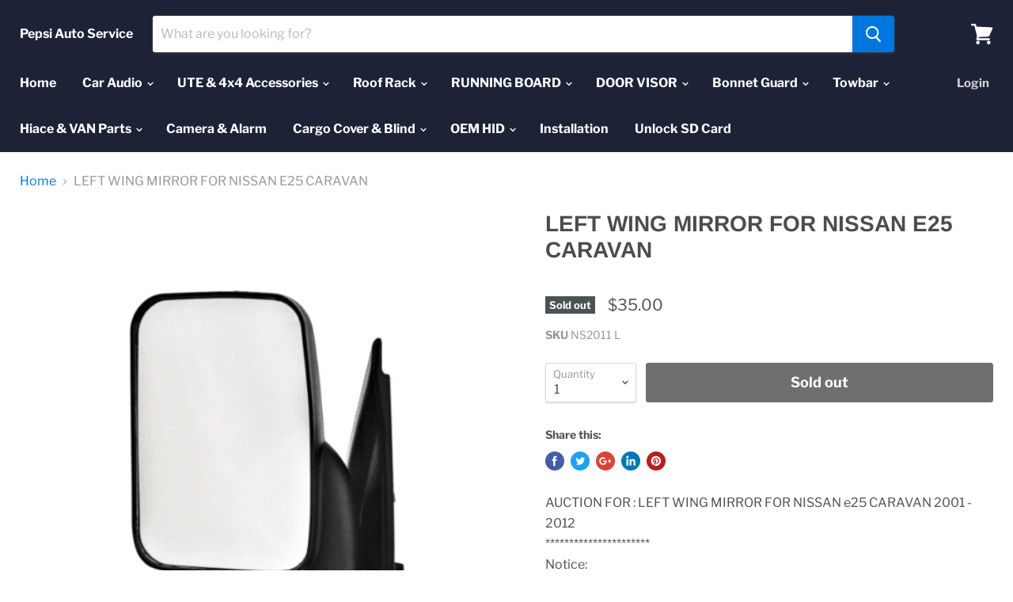

--- FILE ---
content_type: text/html; charset=utf-8
request_url: https://www.pepsiauto.co.nz/products/left-wing-mirror-for-nissan-e25-caravan
body_size: 39229
content:
<!doctype html>
<html class="no-js no-touch" lang="en">
  <head>
    <meta charset="utf-8">
    <meta http-equiv="x-ua-compatible" content="IE=edge">

    <title>LEFT WING MIRROR FOR NISSAN E25 CARAVAN — Pepsi Auto Service</title>

    
      <meta name="description" content="AUCTION FOR : LEFT WING MIRROR FOR NISSAN e25 CARAVAN 2001 - 2012**********************Notice:** This is third part product.** recommend the installation to be done by a professional as manuals are not always included. ** You could DIY, but no warranty on unprofessional installations**************************MODEL NO: ">
    

    

    
      <link rel="canonical" href="https://www.pepsiauto.co.nz/products/left-wing-mirror-for-nissan-e25-caravan" />
    

    <meta name="viewport" content="width=device-width">

    
    















<meta property="og:site_name" content="Pepsi Auto Service">
<meta property="og:url" content="https://www.pepsiauto.co.nz/products/left-wing-mirror-for-nissan-e25-caravan">
<meta property="og:title" content="LEFT WING MIRROR FOR NISSAN  E25 CARAVAN">
<meta property="og:type" content="website">
<meta property="og:description" content="AUCTION FOR : LEFT WING MIRROR FOR NISSAN e25 CARAVAN 2001 - 2012**********************Notice:** This is third part product.** recommend the installation to be done by a professional as manuals are not always included. ** You could DIY, but no warranty on unprofessional installations**************************MODEL NO: ">




    
    
    

    
    
    <meta
      property="og:image"
      content="https://www.pepsiauto.co.nz/cdn/shop/products/GetPhoto_53fed000-977b-475f-a831-878c7c582913_1200x1202.png?v=1562906687"
    />
    <meta
      property="og:image:secure_url"
      content="https://www.pepsiauto.co.nz/cdn/shop/products/GetPhoto_53fed000-977b-475f-a831-878c7c582913_1200x1202.png?v=1562906687"
    />
    <meta property="og:image:width" content="1200" />
    <meta property="og:image:height" content="1202" />
    <meta property="og:image:alt" content="LEFT WING MIRROR FOR NISSAN  E25 CARAVAN" />
  
















<meta name="twitter:title" content="LEFT WING MIRROR FOR NISSAN E25 CARAVAN">
<meta name="twitter:description" content="AUCTION FOR : LEFT WING MIRROR FOR NISSAN e25 CARAVAN 2001 - 2012**********************Notice:** This is third part product.** recommend the installation to be done by a professional as manuals are not always included. ** You could DIY, but no warranty on unprofessional installations**************************MODEL NO: ">


    
    
    
      
      
      <meta name="twitter:card" content="summary">
    
    
    <meta
      property="twitter:image"
      content="https://www.pepsiauto.co.nz/cdn/shop/products/GetPhoto_53fed000-977b-475f-a831-878c7c582913_1200x1200_crop_center.png?v=1562906687"
    />
    <meta property="twitter:image:width" content="1200" />
    <meta property="twitter:image:height" content="1200" />
    <meta property="twitter:image:alt" content="LEFT WING MIRROR FOR NISSAN  E25 CARAVAN" />
  



    <script>window.performance && window.performance.mark && window.performance.mark('shopify.content_for_header.start');</script><meta id="shopify-digital-wallet" name="shopify-digital-wallet" content="/22907355213/digital_wallets/dialog">
<meta name="shopify-checkout-api-token" content="946d78fe4cbb38214753e4d02e529539">
<link rel="alternate" type="application/json+oembed" href="https://www.pepsiauto.co.nz/products/left-wing-mirror-for-nissan-e25-caravan.oembed">
<script async="async" src="/checkouts/internal/preloads.js?locale=en-NZ"></script>
<link rel="preconnect" href="https://shop.app" crossorigin="anonymous">
<script async="async" src="https://shop.app/checkouts/internal/preloads.js?locale=en-NZ&shop_id=22907355213" crossorigin="anonymous"></script>
<script id="apple-pay-shop-capabilities" type="application/json">{"shopId":22907355213,"countryCode":"NZ","currencyCode":"NZD","merchantCapabilities":["supports3DS"],"merchantId":"gid:\/\/shopify\/Shop\/22907355213","merchantName":"Pepsi Auto Service","requiredBillingContactFields":["postalAddress","email"],"requiredShippingContactFields":["postalAddress","email"],"shippingType":"shipping","supportedNetworks":["visa","masterCard","amex","jcb"],"total":{"type":"pending","label":"Pepsi Auto Service","amount":"1.00"},"shopifyPaymentsEnabled":true,"supportsSubscriptions":true}</script>
<script id="shopify-features" type="application/json">{"accessToken":"946d78fe4cbb38214753e4d02e529539","betas":["rich-media-storefront-analytics"],"domain":"www.pepsiauto.co.nz","predictiveSearch":true,"shopId":22907355213,"locale":"en"}</script>
<script>var Shopify = Shopify || {};
Shopify.shop = "pepsiautonz.myshopify.com";
Shopify.locale = "en";
Shopify.currency = {"active":"NZD","rate":"1.0"};
Shopify.country = "NZ";
Shopify.theme = {"name":"Empire","id":73020538957,"schema_name":"Empire","schema_version":"4.4.0","theme_store_id":838,"role":"main"};
Shopify.theme.handle = "null";
Shopify.theme.style = {"id":null,"handle":null};
Shopify.cdnHost = "www.pepsiauto.co.nz/cdn";
Shopify.routes = Shopify.routes || {};
Shopify.routes.root = "/";</script>
<script type="module">!function(o){(o.Shopify=o.Shopify||{}).modules=!0}(window);</script>
<script>!function(o){function n(){var o=[];function n(){o.push(Array.prototype.slice.apply(arguments))}return n.q=o,n}var t=o.Shopify=o.Shopify||{};t.loadFeatures=n(),t.autoloadFeatures=n()}(window);</script>
<script>
  window.ShopifyPay = window.ShopifyPay || {};
  window.ShopifyPay.apiHost = "shop.app\/pay";
  window.ShopifyPay.redirectState = null;
</script>
<script id="shop-js-analytics" type="application/json">{"pageType":"product"}</script>
<script defer="defer" async type="module" src="//www.pepsiauto.co.nz/cdn/shopifycloud/shop-js/modules/v2/client.init-shop-cart-sync_BN7fPSNr.en.esm.js"></script>
<script defer="defer" async type="module" src="//www.pepsiauto.co.nz/cdn/shopifycloud/shop-js/modules/v2/chunk.common_Cbph3Kss.esm.js"></script>
<script defer="defer" async type="module" src="//www.pepsiauto.co.nz/cdn/shopifycloud/shop-js/modules/v2/chunk.modal_DKumMAJ1.esm.js"></script>
<script type="module">
  await import("//www.pepsiauto.co.nz/cdn/shopifycloud/shop-js/modules/v2/client.init-shop-cart-sync_BN7fPSNr.en.esm.js");
await import("//www.pepsiauto.co.nz/cdn/shopifycloud/shop-js/modules/v2/chunk.common_Cbph3Kss.esm.js");
await import("//www.pepsiauto.co.nz/cdn/shopifycloud/shop-js/modules/v2/chunk.modal_DKumMAJ1.esm.js");

  window.Shopify.SignInWithShop?.initShopCartSync?.({"fedCMEnabled":true,"windoidEnabled":true});

</script>
<script>
  window.Shopify = window.Shopify || {};
  if (!window.Shopify.featureAssets) window.Shopify.featureAssets = {};
  window.Shopify.featureAssets['shop-js'] = {"shop-cart-sync":["modules/v2/client.shop-cart-sync_CJVUk8Jm.en.esm.js","modules/v2/chunk.common_Cbph3Kss.esm.js","modules/v2/chunk.modal_DKumMAJ1.esm.js"],"init-fed-cm":["modules/v2/client.init-fed-cm_7Fvt41F4.en.esm.js","modules/v2/chunk.common_Cbph3Kss.esm.js","modules/v2/chunk.modal_DKumMAJ1.esm.js"],"init-shop-email-lookup-coordinator":["modules/v2/client.init-shop-email-lookup-coordinator_Cc088_bR.en.esm.js","modules/v2/chunk.common_Cbph3Kss.esm.js","modules/v2/chunk.modal_DKumMAJ1.esm.js"],"init-windoid":["modules/v2/client.init-windoid_hPopwJRj.en.esm.js","modules/v2/chunk.common_Cbph3Kss.esm.js","modules/v2/chunk.modal_DKumMAJ1.esm.js"],"shop-button":["modules/v2/client.shop-button_B0jaPSNF.en.esm.js","modules/v2/chunk.common_Cbph3Kss.esm.js","modules/v2/chunk.modal_DKumMAJ1.esm.js"],"shop-cash-offers":["modules/v2/client.shop-cash-offers_DPIskqss.en.esm.js","modules/v2/chunk.common_Cbph3Kss.esm.js","modules/v2/chunk.modal_DKumMAJ1.esm.js"],"shop-toast-manager":["modules/v2/client.shop-toast-manager_CK7RT69O.en.esm.js","modules/v2/chunk.common_Cbph3Kss.esm.js","modules/v2/chunk.modal_DKumMAJ1.esm.js"],"init-shop-cart-sync":["modules/v2/client.init-shop-cart-sync_BN7fPSNr.en.esm.js","modules/v2/chunk.common_Cbph3Kss.esm.js","modules/v2/chunk.modal_DKumMAJ1.esm.js"],"init-customer-accounts-sign-up":["modules/v2/client.init-customer-accounts-sign-up_CfPf4CXf.en.esm.js","modules/v2/client.shop-login-button_DeIztwXF.en.esm.js","modules/v2/chunk.common_Cbph3Kss.esm.js","modules/v2/chunk.modal_DKumMAJ1.esm.js"],"pay-button":["modules/v2/client.pay-button_CgIwFSYN.en.esm.js","modules/v2/chunk.common_Cbph3Kss.esm.js","modules/v2/chunk.modal_DKumMAJ1.esm.js"],"init-customer-accounts":["modules/v2/client.init-customer-accounts_DQ3x16JI.en.esm.js","modules/v2/client.shop-login-button_DeIztwXF.en.esm.js","modules/v2/chunk.common_Cbph3Kss.esm.js","modules/v2/chunk.modal_DKumMAJ1.esm.js"],"avatar":["modules/v2/client.avatar_BTnouDA3.en.esm.js"],"init-shop-for-new-customer-accounts":["modules/v2/client.init-shop-for-new-customer-accounts_CsZy_esa.en.esm.js","modules/v2/client.shop-login-button_DeIztwXF.en.esm.js","modules/v2/chunk.common_Cbph3Kss.esm.js","modules/v2/chunk.modal_DKumMAJ1.esm.js"],"shop-follow-button":["modules/v2/client.shop-follow-button_BRMJjgGd.en.esm.js","modules/v2/chunk.common_Cbph3Kss.esm.js","modules/v2/chunk.modal_DKumMAJ1.esm.js"],"checkout-modal":["modules/v2/client.checkout-modal_B9Drz_yf.en.esm.js","modules/v2/chunk.common_Cbph3Kss.esm.js","modules/v2/chunk.modal_DKumMAJ1.esm.js"],"shop-login-button":["modules/v2/client.shop-login-button_DeIztwXF.en.esm.js","modules/v2/chunk.common_Cbph3Kss.esm.js","modules/v2/chunk.modal_DKumMAJ1.esm.js"],"lead-capture":["modules/v2/client.lead-capture_DXYzFM3R.en.esm.js","modules/v2/chunk.common_Cbph3Kss.esm.js","modules/v2/chunk.modal_DKumMAJ1.esm.js"],"shop-login":["modules/v2/client.shop-login_CA5pJqmO.en.esm.js","modules/v2/chunk.common_Cbph3Kss.esm.js","modules/v2/chunk.modal_DKumMAJ1.esm.js"],"payment-terms":["modules/v2/client.payment-terms_BxzfvcZJ.en.esm.js","modules/v2/chunk.common_Cbph3Kss.esm.js","modules/v2/chunk.modal_DKumMAJ1.esm.js"]};
</script>
<script id="__st">var __st={"a":22907355213,"offset":46800,"reqid":"98c79000-9b4b-42d6-8700-f2e1d822f43b-1769919135","pageurl":"www.pepsiauto.co.nz\/products\/left-wing-mirror-for-nissan-e25-caravan","u":"ce5ef2f1bf5c","p":"product","rtyp":"product","rid":3644562145357};</script>
<script>window.ShopifyPaypalV4VisibilityTracking = true;</script>
<script id="captcha-bootstrap">!function(){'use strict';const t='contact',e='account',n='new_comment',o=[[t,t],['blogs',n],['comments',n],[t,'customer']],c=[[e,'customer_login'],[e,'guest_login'],[e,'recover_customer_password'],[e,'create_customer']],r=t=>t.map((([t,e])=>`form[action*='/${t}']:not([data-nocaptcha='true']) input[name='form_type'][value='${e}']`)).join(','),a=t=>()=>t?[...document.querySelectorAll(t)].map((t=>t.form)):[];function s(){const t=[...o],e=r(t);return a(e)}const i='password',u='form_key',d=['recaptcha-v3-token','g-recaptcha-response','h-captcha-response',i],f=()=>{try{return window.sessionStorage}catch{return}},m='__shopify_v',_=t=>t.elements[u];function p(t,e,n=!1){try{const o=window.sessionStorage,c=JSON.parse(o.getItem(e)),{data:r}=function(t){const{data:e,action:n}=t;return t[m]||n?{data:e,action:n}:{data:t,action:n}}(c);for(const[e,n]of Object.entries(r))t.elements[e]&&(t.elements[e].value=n);n&&o.removeItem(e)}catch(o){console.error('form repopulation failed',{error:o})}}const l='form_type',E='cptcha';function T(t){t.dataset[E]=!0}const w=window,h=w.document,L='Shopify',v='ce_forms',y='captcha';let A=!1;((t,e)=>{const n=(g='f06e6c50-85a8-45c8-87d0-21a2b65856fe',I='https://cdn.shopify.com/shopifycloud/storefront-forms-hcaptcha/ce_storefront_forms_captcha_hcaptcha.v1.5.2.iife.js',D={infoText:'Protected by hCaptcha',privacyText:'Privacy',termsText:'Terms'},(t,e,n)=>{const o=w[L][v],c=o.bindForm;if(c)return c(t,g,e,D).then(n);var r;o.q.push([[t,g,e,D],n]),r=I,A||(h.body.append(Object.assign(h.createElement('script'),{id:'captcha-provider',async:!0,src:r})),A=!0)});var g,I,D;w[L]=w[L]||{},w[L][v]=w[L][v]||{},w[L][v].q=[],w[L][y]=w[L][y]||{},w[L][y].protect=function(t,e){n(t,void 0,e),T(t)},Object.freeze(w[L][y]),function(t,e,n,w,h,L){const[v,y,A,g]=function(t,e,n){const i=e?o:[],u=t?c:[],d=[...i,...u],f=r(d),m=r(i),_=r(d.filter((([t,e])=>n.includes(e))));return[a(f),a(m),a(_),s()]}(w,h,L),I=t=>{const e=t.target;return e instanceof HTMLFormElement?e:e&&e.form},D=t=>v().includes(t);t.addEventListener('submit',(t=>{const e=I(t);if(!e)return;const n=D(e)&&!e.dataset.hcaptchaBound&&!e.dataset.recaptchaBound,o=_(e),c=g().includes(e)&&(!o||!o.value);(n||c)&&t.preventDefault(),c&&!n&&(function(t){try{if(!f())return;!function(t){const e=f();if(!e)return;const n=_(t);if(!n)return;const o=n.value;o&&e.removeItem(o)}(t);const e=Array.from(Array(32),(()=>Math.random().toString(36)[2])).join('');!function(t,e){_(t)||t.append(Object.assign(document.createElement('input'),{type:'hidden',name:u})),t.elements[u].value=e}(t,e),function(t,e){const n=f();if(!n)return;const o=[...t.querySelectorAll(`input[type='${i}']`)].map((({name:t})=>t)),c=[...d,...o],r={};for(const[a,s]of new FormData(t).entries())c.includes(a)||(r[a]=s);n.setItem(e,JSON.stringify({[m]:1,action:t.action,data:r}))}(t,e)}catch(e){console.error('failed to persist form',e)}}(e),e.submit())}));const S=(t,e)=>{t&&!t.dataset[E]&&(n(t,e.some((e=>e===t))),T(t))};for(const o of['focusin','change'])t.addEventListener(o,(t=>{const e=I(t);D(e)&&S(e,y())}));const B=e.get('form_key'),M=e.get(l),P=B&&M;t.addEventListener('DOMContentLoaded',(()=>{const t=y();if(P)for(const e of t)e.elements[l].value===M&&p(e,B);[...new Set([...A(),...v().filter((t=>'true'===t.dataset.shopifyCaptcha))])].forEach((e=>S(e,t)))}))}(h,new URLSearchParams(w.location.search),n,t,e,['guest_login'])})(!0,!0)}();</script>
<script integrity="sha256-4kQ18oKyAcykRKYeNunJcIwy7WH5gtpwJnB7kiuLZ1E=" data-source-attribution="shopify.loadfeatures" defer="defer" src="//www.pepsiauto.co.nz/cdn/shopifycloud/storefront/assets/storefront/load_feature-a0a9edcb.js" crossorigin="anonymous"></script>
<script crossorigin="anonymous" defer="defer" src="//www.pepsiauto.co.nz/cdn/shopifycloud/storefront/assets/shopify_pay/storefront-65b4c6d7.js?v=20250812"></script>
<script data-source-attribution="shopify.dynamic_checkout.dynamic.init">var Shopify=Shopify||{};Shopify.PaymentButton=Shopify.PaymentButton||{isStorefrontPortableWallets:!0,init:function(){window.Shopify.PaymentButton.init=function(){};var t=document.createElement("script");t.src="https://www.pepsiauto.co.nz/cdn/shopifycloud/portable-wallets/latest/portable-wallets.en.js",t.type="module",document.head.appendChild(t)}};
</script>
<script data-source-attribution="shopify.dynamic_checkout.buyer_consent">
  function portableWalletsHideBuyerConsent(e){var t=document.getElementById("shopify-buyer-consent"),n=document.getElementById("shopify-subscription-policy-button");t&&n&&(t.classList.add("hidden"),t.setAttribute("aria-hidden","true"),n.removeEventListener("click",e))}function portableWalletsShowBuyerConsent(e){var t=document.getElementById("shopify-buyer-consent"),n=document.getElementById("shopify-subscription-policy-button");t&&n&&(t.classList.remove("hidden"),t.removeAttribute("aria-hidden"),n.addEventListener("click",e))}window.Shopify?.PaymentButton&&(window.Shopify.PaymentButton.hideBuyerConsent=portableWalletsHideBuyerConsent,window.Shopify.PaymentButton.showBuyerConsent=portableWalletsShowBuyerConsent);
</script>
<script>
  function portableWalletsCleanup(e){e&&e.src&&console.error("Failed to load portable wallets script "+e.src);var t=document.querySelectorAll("shopify-accelerated-checkout .shopify-payment-button__skeleton, shopify-accelerated-checkout-cart .wallet-cart-button__skeleton"),e=document.getElementById("shopify-buyer-consent");for(let e=0;e<t.length;e++)t[e].remove();e&&e.remove()}function portableWalletsNotLoadedAsModule(e){e instanceof ErrorEvent&&"string"==typeof e.message&&e.message.includes("import.meta")&&"string"==typeof e.filename&&e.filename.includes("portable-wallets")&&(window.removeEventListener("error",portableWalletsNotLoadedAsModule),window.Shopify.PaymentButton.failedToLoad=e,"loading"===document.readyState?document.addEventListener("DOMContentLoaded",window.Shopify.PaymentButton.init):window.Shopify.PaymentButton.init())}window.addEventListener("error",portableWalletsNotLoadedAsModule);
</script>

<script type="module" src="https://www.pepsiauto.co.nz/cdn/shopifycloud/portable-wallets/latest/portable-wallets.en.js" onError="portableWalletsCleanup(this)" crossorigin="anonymous"></script>
<script nomodule>
  document.addEventListener("DOMContentLoaded", portableWalletsCleanup);
</script>

<link id="shopify-accelerated-checkout-styles" rel="stylesheet" media="screen" href="https://www.pepsiauto.co.nz/cdn/shopifycloud/portable-wallets/latest/accelerated-checkout-backwards-compat.css" crossorigin="anonymous">
<style id="shopify-accelerated-checkout-cart">
        #shopify-buyer-consent {
  margin-top: 1em;
  display: inline-block;
  width: 100%;
}

#shopify-buyer-consent.hidden {
  display: none;
}

#shopify-subscription-policy-button {
  background: none;
  border: none;
  padding: 0;
  text-decoration: underline;
  font-size: inherit;
  cursor: pointer;
}

#shopify-subscription-policy-button::before {
  box-shadow: none;
}

      </style>

<script>window.performance && window.performance.mark && window.performance.mark('shopify.content_for_header.end');</script>

    <script>
      document.documentElement.className=document.documentElement.className.replace(/\bno-js\b/,'js');
      if(window.Shopify&&window.Shopify.designMode)document.documentElement.className+=' in-theme-editor';
      if(('ontouchstart' in window)||window.DocumentTouch&&document instanceof DocumentTouch)document.documentElement.className=document.documentElement.className.replace(/\bno-touch\b/,'has-touch');
    </script>

    <link href="//www.pepsiauto.co.nz/cdn/shop/t/5/assets/theme.scss.css?v=43898735408560421861763455678" rel="stylesheet" type="text/css" media="all" />
  <link href="https://monorail-edge.shopifysvc.com" rel="dns-prefetch">
<script>(function(){if ("sendBeacon" in navigator && "performance" in window) {try {var session_token_from_headers = performance.getEntriesByType('navigation')[0].serverTiming.find(x => x.name == '_s').description;} catch {var session_token_from_headers = undefined;}var session_cookie_matches = document.cookie.match(/_shopify_s=([^;]*)/);var session_token_from_cookie = session_cookie_matches && session_cookie_matches.length === 2 ? session_cookie_matches[1] : "";var session_token = session_token_from_headers || session_token_from_cookie || "";function handle_abandonment_event(e) {var entries = performance.getEntries().filter(function(entry) {return /monorail-edge.shopifysvc.com/.test(entry.name);});if (!window.abandonment_tracked && entries.length === 0) {window.abandonment_tracked = true;var currentMs = Date.now();var navigation_start = performance.timing.navigationStart;var payload = {shop_id: 22907355213,url: window.location.href,navigation_start,duration: currentMs - navigation_start,session_token,page_type: "product"};window.navigator.sendBeacon("https://monorail-edge.shopifysvc.com/v1/produce", JSON.stringify({schema_id: "online_store_buyer_site_abandonment/1.1",payload: payload,metadata: {event_created_at_ms: currentMs,event_sent_at_ms: currentMs}}));}}window.addEventListener('pagehide', handle_abandonment_event);}}());</script>
<script id="web-pixels-manager-setup">(function e(e,d,r,n,o){if(void 0===o&&(o={}),!Boolean(null===(a=null===(i=window.Shopify)||void 0===i?void 0:i.analytics)||void 0===a?void 0:a.replayQueue)){var i,a;window.Shopify=window.Shopify||{};var t=window.Shopify;t.analytics=t.analytics||{};var s=t.analytics;s.replayQueue=[],s.publish=function(e,d,r){return s.replayQueue.push([e,d,r]),!0};try{self.performance.mark("wpm:start")}catch(e){}var l=function(){var e={modern:/Edge?\/(1{2}[4-9]|1[2-9]\d|[2-9]\d{2}|\d{4,})\.\d+(\.\d+|)|Firefox\/(1{2}[4-9]|1[2-9]\d|[2-9]\d{2}|\d{4,})\.\d+(\.\d+|)|Chrom(ium|e)\/(9{2}|\d{3,})\.\d+(\.\d+|)|(Maci|X1{2}).+ Version\/(15\.\d+|(1[6-9]|[2-9]\d|\d{3,})\.\d+)([,.]\d+|)( \(\w+\)|)( Mobile\/\w+|) Safari\/|Chrome.+OPR\/(9{2}|\d{3,})\.\d+\.\d+|(CPU[ +]OS|iPhone[ +]OS|CPU[ +]iPhone|CPU IPhone OS|CPU iPad OS)[ +]+(15[._]\d+|(1[6-9]|[2-9]\d|\d{3,})[._]\d+)([._]\d+|)|Android:?[ /-](13[3-9]|1[4-9]\d|[2-9]\d{2}|\d{4,})(\.\d+|)(\.\d+|)|Android.+Firefox\/(13[5-9]|1[4-9]\d|[2-9]\d{2}|\d{4,})\.\d+(\.\d+|)|Android.+Chrom(ium|e)\/(13[3-9]|1[4-9]\d|[2-9]\d{2}|\d{4,})\.\d+(\.\d+|)|SamsungBrowser\/([2-9]\d|\d{3,})\.\d+/,legacy:/Edge?\/(1[6-9]|[2-9]\d|\d{3,})\.\d+(\.\d+|)|Firefox\/(5[4-9]|[6-9]\d|\d{3,})\.\d+(\.\d+|)|Chrom(ium|e)\/(5[1-9]|[6-9]\d|\d{3,})\.\d+(\.\d+|)([\d.]+$|.*Safari\/(?![\d.]+ Edge\/[\d.]+$))|(Maci|X1{2}).+ Version\/(10\.\d+|(1[1-9]|[2-9]\d|\d{3,})\.\d+)([,.]\d+|)( \(\w+\)|)( Mobile\/\w+|) Safari\/|Chrome.+OPR\/(3[89]|[4-9]\d|\d{3,})\.\d+\.\d+|(CPU[ +]OS|iPhone[ +]OS|CPU[ +]iPhone|CPU IPhone OS|CPU iPad OS)[ +]+(10[._]\d+|(1[1-9]|[2-9]\d|\d{3,})[._]\d+)([._]\d+|)|Android:?[ /-](13[3-9]|1[4-9]\d|[2-9]\d{2}|\d{4,})(\.\d+|)(\.\d+|)|Mobile Safari.+OPR\/([89]\d|\d{3,})\.\d+\.\d+|Android.+Firefox\/(13[5-9]|1[4-9]\d|[2-9]\d{2}|\d{4,})\.\d+(\.\d+|)|Android.+Chrom(ium|e)\/(13[3-9]|1[4-9]\d|[2-9]\d{2}|\d{4,})\.\d+(\.\d+|)|Android.+(UC? ?Browser|UCWEB|U3)[ /]?(15\.([5-9]|\d{2,})|(1[6-9]|[2-9]\d|\d{3,})\.\d+)\.\d+|SamsungBrowser\/(5\.\d+|([6-9]|\d{2,})\.\d+)|Android.+MQ{2}Browser\/(14(\.(9|\d{2,})|)|(1[5-9]|[2-9]\d|\d{3,})(\.\d+|))(\.\d+|)|K[Aa][Ii]OS\/(3\.\d+|([4-9]|\d{2,})\.\d+)(\.\d+|)/},d=e.modern,r=e.legacy,n=navigator.userAgent;return n.match(d)?"modern":n.match(r)?"legacy":"unknown"}(),u="modern"===l?"modern":"legacy",c=(null!=n?n:{modern:"",legacy:""})[u],f=function(e){return[e.baseUrl,"/wpm","/b",e.hashVersion,"modern"===e.buildTarget?"m":"l",".js"].join("")}({baseUrl:d,hashVersion:r,buildTarget:u}),m=function(e){var d=e.version,r=e.bundleTarget,n=e.surface,o=e.pageUrl,i=e.monorailEndpoint;return{emit:function(e){var a=e.status,t=e.errorMsg,s=(new Date).getTime(),l=JSON.stringify({metadata:{event_sent_at_ms:s},events:[{schema_id:"web_pixels_manager_load/3.1",payload:{version:d,bundle_target:r,page_url:o,status:a,surface:n,error_msg:t},metadata:{event_created_at_ms:s}}]});if(!i)return console&&console.warn&&console.warn("[Web Pixels Manager] No Monorail endpoint provided, skipping logging."),!1;try{return self.navigator.sendBeacon.bind(self.navigator)(i,l)}catch(e){}var u=new XMLHttpRequest;try{return u.open("POST",i,!0),u.setRequestHeader("Content-Type","text/plain"),u.send(l),!0}catch(e){return console&&console.warn&&console.warn("[Web Pixels Manager] Got an unhandled error while logging to Monorail."),!1}}}}({version:r,bundleTarget:l,surface:e.surface,pageUrl:self.location.href,monorailEndpoint:e.monorailEndpoint});try{o.browserTarget=l,function(e){var d=e.src,r=e.async,n=void 0===r||r,o=e.onload,i=e.onerror,a=e.sri,t=e.scriptDataAttributes,s=void 0===t?{}:t,l=document.createElement("script"),u=document.querySelector("head"),c=document.querySelector("body");if(l.async=n,l.src=d,a&&(l.integrity=a,l.crossOrigin="anonymous"),s)for(var f in s)if(Object.prototype.hasOwnProperty.call(s,f))try{l.dataset[f]=s[f]}catch(e){}if(o&&l.addEventListener("load",o),i&&l.addEventListener("error",i),u)u.appendChild(l);else{if(!c)throw new Error("Did not find a head or body element to append the script");c.appendChild(l)}}({src:f,async:!0,onload:function(){if(!function(){var e,d;return Boolean(null===(d=null===(e=window.Shopify)||void 0===e?void 0:e.analytics)||void 0===d?void 0:d.initialized)}()){var d=window.webPixelsManager.init(e)||void 0;if(d){var r=window.Shopify.analytics;r.replayQueue.forEach((function(e){var r=e[0],n=e[1],o=e[2];d.publishCustomEvent(r,n,o)})),r.replayQueue=[],r.publish=d.publishCustomEvent,r.visitor=d.visitor,r.initialized=!0}}},onerror:function(){return m.emit({status:"failed",errorMsg:"".concat(f," has failed to load")})},sri:function(e){var d=/^sha384-[A-Za-z0-9+/=]+$/;return"string"==typeof e&&d.test(e)}(c)?c:"",scriptDataAttributes:o}),m.emit({status:"loading"})}catch(e){m.emit({status:"failed",errorMsg:(null==e?void 0:e.message)||"Unknown error"})}}})({shopId: 22907355213,storefrontBaseUrl: "https://www.pepsiauto.co.nz",extensionsBaseUrl: "https://extensions.shopifycdn.com/cdn/shopifycloud/web-pixels-manager",monorailEndpoint: "https://monorail-edge.shopifysvc.com/unstable/produce_batch",surface: "storefront-renderer",enabledBetaFlags: ["2dca8a86"],webPixelsConfigList: [{"id":"79134944","eventPayloadVersion":"v1","runtimeContext":"LAX","scriptVersion":"1","type":"CUSTOM","privacyPurposes":["ANALYTICS"],"name":"Google Analytics tag (migrated)"},{"id":"shopify-app-pixel","configuration":"{}","eventPayloadVersion":"v1","runtimeContext":"STRICT","scriptVersion":"0450","apiClientId":"shopify-pixel","type":"APP","privacyPurposes":["ANALYTICS","MARKETING"]},{"id":"shopify-custom-pixel","eventPayloadVersion":"v1","runtimeContext":"LAX","scriptVersion":"0450","apiClientId":"shopify-pixel","type":"CUSTOM","privacyPurposes":["ANALYTICS","MARKETING"]}],isMerchantRequest: false,initData: {"shop":{"name":"Pepsi Auto Service","paymentSettings":{"currencyCode":"NZD"},"myshopifyDomain":"pepsiautonz.myshopify.com","countryCode":"NZ","storefrontUrl":"https:\/\/www.pepsiauto.co.nz"},"customer":null,"cart":null,"checkout":null,"productVariants":[{"price":{"amount":35.0,"currencyCode":"NZD"},"product":{"title":"LEFT WING MIRROR FOR NISSAN  E25 CARAVAN","vendor":"Pepsi Auto Service","id":"3644562145357","untranslatedTitle":"LEFT WING MIRROR FOR NISSAN  E25 CARAVAN","url":"\/products\/left-wing-mirror-for-nissan-e25-caravan","type":"Hiace \u0026 VAN Parts"},"id":"28706391720013","image":{"src":"\/\/www.pepsiauto.co.nz\/cdn\/shop\/products\/GetPhoto_53fed000-977b-475f-a831-878c7c582913.png?v=1562906687"},"sku":"NS2011 L","title":"Default Title","untranslatedTitle":"Default Title"}],"purchasingCompany":null},},"https://www.pepsiauto.co.nz/cdn","1d2a099fw23dfb22ep557258f5m7a2edbae",{"modern":"","legacy":""},{"shopId":"22907355213","storefrontBaseUrl":"https:\/\/www.pepsiauto.co.nz","extensionBaseUrl":"https:\/\/extensions.shopifycdn.com\/cdn\/shopifycloud\/web-pixels-manager","surface":"storefront-renderer","enabledBetaFlags":"[\"2dca8a86\"]","isMerchantRequest":"false","hashVersion":"1d2a099fw23dfb22ep557258f5m7a2edbae","publish":"custom","events":"[[\"page_viewed\",{}],[\"product_viewed\",{\"productVariant\":{\"price\":{\"amount\":35.0,\"currencyCode\":\"NZD\"},\"product\":{\"title\":\"LEFT WING MIRROR FOR NISSAN  E25 CARAVAN\",\"vendor\":\"Pepsi Auto Service\",\"id\":\"3644562145357\",\"untranslatedTitle\":\"LEFT WING MIRROR FOR NISSAN  E25 CARAVAN\",\"url\":\"\/products\/left-wing-mirror-for-nissan-e25-caravan\",\"type\":\"Hiace \u0026 VAN Parts\"},\"id\":\"28706391720013\",\"image\":{\"src\":\"\/\/www.pepsiauto.co.nz\/cdn\/shop\/products\/GetPhoto_53fed000-977b-475f-a831-878c7c582913.png?v=1562906687\"},\"sku\":\"NS2011 L\",\"title\":\"Default Title\",\"untranslatedTitle\":\"Default Title\"}}]]"});</script><script>
  window.ShopifyAnalytics = window.ShopifyAnalytics || {};
  window.ShopifyAnalytics.meta = window.ShopifyAnalytics.meta || {};
  window.ShopifyAnalytics.meta.currency = 'NZD';
  var meta = {"product":{"id":3644562145357,"gid":"gid:\/\/shopify\/Product\/3644562145357","vendor":"Pepsi Auto Service","type":"Hiace \u0026 VAN Parts","handle":"left-wing-mirror-for-nissan-e25-caravan","variants":[{"id":28706391720013,"price":3500,"name":"LEFT WING MIRROR FOR NISSAN  E25 CARAVAN","public_title":null,"sku":"NS2011 L"}],"remote":false},"page":{"pageType":"product","resourceType":"product","resourceId":3644562145357,"requestId":"98c79000-9b4b-42d6-8700-f2e1d822f43b-1769919135"}};
  for (var attr in meta) {
    window.ShopifyAnalytics.meta[attr] = meta[attr];
  }
</script>
<script class="analytics">
  (function () {
    var customDocumentWrite = function(content) {
      var jquery = null;

      if (window.jQuery) {
        jquery = window.jQuery;
      } else if (window.Checkout && window.Checkout.$) {
        jquery = window.Checkout.$;
      }

      if (jquery) {
        jquery('body').append(content);
      }
    };

    var hasLoggedConversion = function(token) {
      if (token) {
        return document.cookie.indexOf('loggedConversion=' + token) !== -1;
      }
      return false;
    }

    var setCookieIfConversion = function(token) {
      if (token) {
        var twoMonthsFromNow = new Date(Date.now());
        twoMonthsFromNow.setMonth(twoMonthsFromNow.getMonth() + 2);

        document.cookie = 'loggedConversion=' + token + '; expires=' + twoMonthsFromNow;
      }
    }

    var trekkie = window.ShopifyAnalytics.lib = window.trekkie = window.trekkie || [];
    if (trekkie.integrations) {
      return;
    }
    trekkie.methods = [
      'identify',
      'page',
      'ready',
      'track',
      'trackForm',
      'trackLink'
    ];
    trekkie.factory = function(method) {
      return function() {
        var args = Array.prototype.slice.call(arguments);
        args.unshift(method);
        trekkie.push(args);
        return trekkie;
      };
    };
    for (var i = 0; i < trekkie.methods.length; i++) {
      var key = trekkie.methods[i];
      trekkie[key] = trekkie.factory(key);
    }
    trekkie.load = function(config) {
      trekkie.config = config || {};
      trekkie.config.initialDocumentCookie = document.cookie;
      var first = document.getElementsByTagName('script')[0];
      var script = document.createElement('script');
      script.type = 'text/javascript';
      script.onerror = function(e) {
        var scriptFallback = document.createElement('script');
        scriptFallback.type = 'text/javascript';
        scriptFallback.onerror = function(error) {
                var Monorail = {
      produce: function produce(monorailDomain, schemaId, payload) {
        var currentMs = new Date().getTime();
        var event = {
          schema_id: schemaId,
          payload: payload,
          metadata: {
            event_created_at_ms: currentMs,
            event_sent_at_ms: currentMs
          }
        };
        return Monorail.sendRequest("https://" + monorailDomain + "/v1/produce", JSON.stringify(event));
      },
      sendRequest: function sendRequest(endpointUrl, payload) {
        // Try the sendBeacon API
        if (window && window.navigator && typeof window.navigator.sendBeacon === 'function' && typeof window.Blob === 'function' && !Monorail.isIos12()) {
          var blobData = new window.Blob([payload], {
            type: 'text/plain'
          });

          if (window.navigator.sendBeacon(endpointUrl, blobData)) {
            return true;
          } // sendBeacon was not successful

        } // XHR beacon

        var xhr = new XMLHttpRequest();

        try {
          xhr.open('POST', endpointUrl);
          xhr.setRequestHeader('Content-Type', 'text/plain');
          xhr.send(payload);
        } catch (e) {
          console.log(e);
        }

        return false;
      },
      isIos12: function isIos12() {
        return window.navigator.userAgent.lastIndexOf('iPhone; CPU iPhone OS 12_') !== -1 || window.navigator.userAgent.lastIndexOf('iPad; CPU OS 12_') !== -1;
      }
    };
    Monorail.produce('monorail-edge.shopifysvc.com',
      'trekkie_storefront_load_errors/1.1',
      {shop_id: 22907355213,
      theme_id: 73020538957,
      app_name: "storefront",
      context_url: window.location.href,
      source_url: "//www.pepsiauto.co.nz/cdn/s/trekkie.storefront.c59ea00e0474b293ae6629561379568a2d7c4bba.min.js"});

        };
        scriptFallback.async = true;
        scriptFallback.src = '//www.pepsiauto.co.nz/cdn/s/trekkie.storefront.c59ea00e0474b293ae6629561379568a2d7c4bba.min.js';
        first.parentNode.insertBefore(scriptFallback, first);
      };
      script.async = true;
      script.src = '//www.pepsiauto.co.nz/cdn/s/trekkie.storefront.c59ea00e0474b293ae6629561379568a2d7c4bba.min.js';
      first.parentNode.insertBefore(script, first);
    };
    trekkie.load(
      {"Trekkie":{"appName":"storefront","development":false,"defaultAttributes":{"shopId":22907355213,"isMerchantRequest":null,"themeId":73020538957,"themeCityHash":"5038353217024578253","contentLanguage":"en","currency":"NZD","eventMetadataId":"7a79fc79-2542-4c85-84aa-9759b80d5fe9"},"isServerSideCookieWritingEnabled":true,"monorailRegion":"shop_domain","enabledBetaFlags":["65f19447","b5387b81"]},"Session Attribution":{},"S2S":{"facebookCapiEnabled":false,"source":"trekkie-storefront-renderer","apiClientId":580111}}
    );

    var loaded = false;
    trekkie.ready(function() {
      if (loaded) return;
      loaded = true;

      window.ShopifyAnalytics.lib = window.trekkie;

      var originalDocumentWrite = document.write;
      document.write = customDocumentWrite;
      try { window.ShopifyAnalytics.merchantGoogleAnalytics.call(this); } catch(error) {};
      document.write = originalDocumentWrite;

      window.ShopifyAnalytics.lib.page(null,{"pageType":"product","resourceType":"product","resourceId":3644562145357,"requestId":"98c79000-9b4b-42d6-8700-f2e1d822f43b-1769919135","shopifyEmitted":true});

      var match = window.location.pathname.match(/checkouts\/(.+)\/(thank_you|post_purchase)/)
      var token = match? match[1]: undefined;
      if (!hasLoggedConversion(token)) {
        setCookieIfConversion(token);
        window.ShopifyAnalytics.lib.track("Viewed Product",{"currency":"NZD","variantId":28706391720013,"productId":3644562145357,"productGid":"gid:\/\/shopify\/Product\/3644562145357","name":"LEFT WING MIRROR FOR NISSAN  E25 CARAVAN","price":"35.00","sku":"NS2011 L","brand":"Pepsi Auto Service","variant":null,"category":"Hiace \u0026 VAN Parts","nonInteraction":true,"remote":false},undefined,undefined,{"shopifyEmitted":true});
      window.ShopifyAnalytics.lib.track("monorail:\/\/trekkie_storefront_viewed_product\/1.1",{"currency":"NZD","variantId":28706391720013,"productId":3644562145357,"productGid":"gid:\/\/shopify\/Product\/3644562145357","name":"LEFT WING MIRROR FOR NISSAN  E25 CARAVAN","price":"35.00","sku":"NS2011 L","brand":"Pepsi Auto Service","variant":null,"category":"Hiace \u0026 VAN Parts","nonInteraction":true,"remote":false,"referer":"https:\/\/www.pepsiauto.co.nz\/products\/left-wing-mirror-for-nissan-e25-caravan"});
      }
    });


        var eventsListenerScript = document.createElement('script');
        eventsListenerScript.async = true;
        eventsListenerScript.src = "//www.pepsiauto.co.nz/cdn/shopifycloud/storefront/assets/shop_events_listener-3da45d37.js";
        document.getElementsByTagName('head')[0].appendChild(eventsListenerScript);

})();</script>
  <script>
  if (!window.ga || (window.ga && typeof window.ga !== 'function')) {
    window.ga = function ga() {
      (window.ga.q = window.ga.q || []).push(arguments);
      if (window.Shopify && window.Shopify.analytics && typeof window.Shopify.analytics.publish === 'function') {
        window.Shopify.analytics.publish("ga_stub_called", {}, {sendTo: "google_osp_migration"});
      }
      console.error("Shopify's Google Analytics stub called with:", Array.from(arguments), "\nSee https://help.shopify.com/manual/promoting-marketing/pixels/pixel-migration#google for more information.");
    };
    if (window.Shopify && window.Shopify.analytics && typeof window.Shopify.analytics.publish === 'function') {
      window.Shopify.analytics.publish("ga_stub_initialized", {}, {sendTo: "google_osp_migration"});
    }
  }
</script>
<script
  defer
  src="https://www.pepsiauto.co.nz/cdn/shopifycloud/perf-kit/shopify-perf-kit-3.1.0.min.js"
  data-application="storefront-renderer"
  data-shop-id="22907355213"
  data-render-region="gcp-us-central1"
  data-page-type="product"
  data-theme-instance-id="73020538957"
  data-theme-name="Empire"
  data-theme-version="4.4.0"
  data-monorail-region="shop_domain"
  data-resource-timing-sampling-rate="10"
  data-shs="true"
  data-shs-beacon="true"
  data-shs-export-with-fetch="true"
  data-shs-logs-sample-rate="1"
  data-shs-beacon-endpoint="https://www.pepsiauto.co.nz/api/collect"
></script>
</head>

  <body>
    <header
      class="site-header-announcement"
      role="banner"
      data-site-header-announcement
    >
      <a class="skip-to-main" href="#site-main">Skip to content</a>
      <div id="shopify-section-static-announcement" class="shopify-section site-announcement"><script
  type="application/json"
  data-section-id="static-announcement"
  data-section-type="static-announcement">
</script>










</div>
      <div id="shopify-section-static-header" class="shopify-section site-header-wrapper"><script
  type="application/json"
  data-section-id="static-header"
  data-section-type="static-header"
  data-section-data>
  {
    "settings": {
      "sticky_header": true,
      "live_search": {
        "enable": true,
        "enable_images": true,
        "enable_content": true,
        "money_format": "${{amount}}",
        "context": {
          "view_all_results": "View all results",
          "view_all_products": "View all products",
          "content_results": {
            "title": "Pages \u0026amp; Posts",
            "no_results": "No results."
          },
          "no_results_products": {
            "title": "No products for “*terms*”.",
            "message": "Sorry, we couldn’t find any matches."
          }
        }
      }
    },
    "currency": {
      "enable": false,
      "shop_currency": "NZD",
      "default_currency": "NZD",
      "display_format": "money_format",
      "money_format": "${{amount}}",
      "money_format_no_currency": "${{amount}}",
      "money_format_currency": "${{amount}} NZD"
    }
  }
</script>

<section
  class="
    site-header
    
      site-header--full-width
    
  "
  data-site-header-main
  data-site-header-sticky
>
  <a class="site-header-menu-toggle" href="#" data-menu-toggle>
    <div class="site-header-menu-toggle--button" tabindex="-1">
      <span class="toggle-icon--bar toggle-icon--bar-top"></span>
      <span class="toggle-icon--bar toggle-icon--bar-middle"></span>
      <span class="toggle-icon--bar toggle-icon--bar-bottom"></span>
      <span class="visually-hidden">Menu</span>
    </div>
  </a>

  <div
    class="
      site-header-main
      
    "
  >
    <div class="site-header-logo">
      <a
        class="site-logo"
        href="/">
        
          
            <span class="site-logo-text">
              Pepsi Auto Service
            </span>
          
        
      </a>
    </div>

    



<div class="live-search" data-live-search>
  <form
    class="live-search-form form-fields-inline"
    action="/search"
    method="get"
    role="search"
    aria-label="Product"
    data-live-search-form
  >
    <input type="hidden" name="type" value="article,page,product">
    <div class="form-field no-label">
      <input
        class="form-field-input live-search-form-field"
        type="text"
        name="q"
        aria-label="Search"
        placeholder="What are you looking for?"
        
        autocomplete="off"
        data-live-search-input>
      <button
        class="live-search-takeover-cancel"
        type="submit"
        data-live-search-takeover-cancel>
        Cancel
      </button>

      <button
        class="live-search-button button-primary"
        type="button"
        aria-label="Search"
        data-live-search-submit
      >
        <span class="search-icon search-icon--inactive">
          <svg
  aria-hidden="true"
  focusable="false"
  role="presentation"
  xmlns="http://www.w3.org/2000/svg"
  width="20"
  height="21"
  viewBox="0 0 20 21"
>
  <path fill="currentColor" fill-rule="evenodd" d="M12.514 14.906a8.264 8.264 0 0 1-4.322 1.21C3.668 16.116 0 12.513 0 8.07 0 3.626 3.668.023 8.192.023c4.525 0 8.193 3.603 8.193 8.047 0 2.033-.769 3.89-2.035 5.307l4.999 5.552-1.775 1.597-5.06-5.62zm-4.322-.843c3.37 0 6.102-2.684 6.102-5.993 0-3.31-2.732-5.994-6.102-5.994S2.09 4.76 2.09 8.07c0 3.31 2.732 5.993 6.102 5.993z"/>
</svg>
        </span>
        <span class="search-icon search-icon--active">
          <svg
  aria-hidden="true"
  focusable="false"
  role="presentation"
  width="26"
  height="26"
  viewBox="0 0 26 26"
  xmlns="http://www.w3.org/2000/svg"
>
  <g fill-rule="nonzero" fill="currentColor">
    <path d="M13 26C5.82 26 0 20.18 0 13S5.82 0 13 0s13 5.82 13 13-5.82 13-13 13zm0-3.852a9.148 9.148 0 1 0 0-18.296 9.148 9.148 0 0 0 0 18.296z" opacity=".29"/><path d="M13 26c7.18 0 13-5.82 13-13a1.926 1.926 0 0 0-3.852 0A9.148 9.148 0 0 1 13 22.148 1.926 1.926 0 0 0 13 26z"/>
  </g>
</svg>
        </span>
      </button>
    </div>

    <div class="search-flydown" data-live-search-flydown>
      <div class="search-flydown--placeholder" data-live-search-placeholder>
        <div class="search-flydown--product-items">
          
            <a class="search-flydown--product search-flydown--product" href="#">
              
                <div class="search-flydown--product-image">
                  <svg class="placeholder--image placeholder--content-image" xmlns="http://www.w3.org/2000/svg" viewBox="0 0 525.5 525.5"><path d="M324.5 212.7H203c-1.6 0-2.8 1.3-2.8 2.8V308c0 1.6 1.3 2.8 2.8 2.8h121.6c1.6 0 2.8-1.3 2.8-2.8v-92.5c0-1.6-1.3-2.8-2.9-2.8zm1.1 95.3c0 .6-.5 1.1-1.1 1.1H203c-.6 0-1.1-.5-1.1-1.1v-92.5c0-.6.5-1.1 1.1-1.1h121.6c.6 0 1.1.5 1.1 1.1V308z"/><path d="M210.4 299.5H240v.1s.1 0 .2-.1h75.2v-76.2h-105v76.2zm1.8-7.2l20-20c1.6-1.6 3.8-2.5 6.1-2.5s4.5.9 6.1 2.5l1.5 1.5 16.8 16.8c-12.9 3.3-20.7 6.3-22.8 7.2h-27.7v-5.5zm101.5-10.1c-20.1 1.7-36.7 4.8-49.1 7.9l-16.9-16.9 26.3-26.3c1.6-1.6 3.8-2.5 6.1-2.5s4.5.9 6.1 2.5l27.5 27.5v7.8zm-68.9 15.5c9.7-3.5 33.9-10.9 68.9-13.8v13.8h-68.9zm68.9-72.7v46.8l-26.2-26.2c-1.9-1.9-4.5-3-7.3-3s-5.4 1.1-7.3 3l-26.3 26.3-.9-.9c-1.9-1.9-4.5-3-7.3-3s-5.4 1.1-7.3 3l-18.8 18.8V225h101.4z"/><path d="M232.8 254c4.6 0 8.3-3.7 8.3-8.3s-3.7-8.3-8.3-8.3-8.3 3.7-8.3 8.3 3.7 8.3 8.3 8.3zm0-14.9c3.6 0 6.6 2.9 6.6 6.6s-2.9 6.6-6.6 6.6-6.6-2.9-6.6-6.6 3-6.6 6.6-6.6z"/></svg>
                </div>
              

              <div class="search-flydown--product-text">
                <span class="search-flydown--product-title placeholder--content-text"></span>
                <span class="search-flydown--product-price placeholder--content-text"></span>
              </div>
            </a>
          
            <a class="search-flydown--product search-flydown--product" href="#">
              
                <div class="search-flydown--product-image">
                  <svg class="placeholder--image placeholder--content-image" xmlns="http://www.w3.org/2000/svg" viewBox="0 0 525.5 525.5"><path d="M324.5 212.7H203c-1.6 0-2.8 1.3-2.8 2.8V308c0 1.6 1.3 2.8 2.8 2.8h121.6c1.6 0 2.8-1.3 2.8-2.8v-92.5c0-1.6-1.3-2.8-2.9-2.8zm1.1 95.3c0 .6-.5 1.1-1.1 1.1H203c-.6 0-1.1-.5-1.1-1.1v-92.5c0-.6.5-1.1 1.1-1.1h121.6c.6 0 1.1.5 1.1 1.1V308z"/><path d="M210.4 299.5H240v.1s.1 0 .2-.1h75.2v-76.2h-105v76.2zm1.8-7.2l20-20c1.6-1.6 3.8-2.5 6.1-2.5s4.5.9 6.1 2.5l1.5 1.5 16.8 16.8c-12.9 3.3-20.7 6.3-22.8 7.2h-27.7v-5.5zm101.5-10.1c-20.1 1.7-36.7 4.8-49.1 7.9l-16.9-16.9 26.3-26.3c1.6-1.6 3.8-2.5 6.1-2.5s4.5.9 6.1 2.5l27.5 27.5v7.8zm-68.9 15.5c9.7-3.5 33.9-10.9 68.9-13.8v13.8h-68.9zm68.9-72.7v46.8l-26.2-26.2c-1.9-1.9-4.5-3-7.3-3s-5.4 1.1-7.3 3l-26.3 26.3-.9-.9c-1.9-1.9-4.5-3-7.3-3s-5.4 1.1-7.3 3l-18.8 18.8V225h101.4z"/><path d="M232.8 254c4.6 0 8.3-3.7 8.3-8.3s-3.7-8.3-8.3-8.3-8.3 3.7-8.3 8.3 3.7 8.3 8.3 8.3zm0-14.9c3.6 0 6.6 2.9 6.6 6.6s-2.9 6.6-6.6 6.6-6.6-2.9-6.6-6.6 3-6.6 6.6-6.6z"/></svg>
                </div>
              

              <div class="search-flydown--product-text">
                <span class="search-flydown--product-title placeholder--content-text"></span>
                <span class="search-flydown--product-price placeholder--content-text"></span>
              </div>
            </a>
          
            <a class="search-flydown--product search-flydown--product" href="#">
              
                <div class="search-flydown--product-image">
                  <svg class="placeholder--image placeholder--content-image" xmlns="http://www.w3.org/2000/svg" viewBox="0 0 525.5 525.5"><path d="M324.5 212.7H203c-1.6 0-2.8 1.3-2.8 2.8V308c0 1.6 1.3 2.8 2.8 2.8h121.6c1.6 0 2.8-1.3 2.8-2.8v-92.5c0-1.6-1.3-2.8-2.9-2.8zm1.1 95.3c0 .6-.5 1.1-1.1 1.1H203c-.6 0-1.1-.5-1.1-1.1v-92.5c0-.6.5-1.1 1.1-1.1h121.6c.6 0 1.1.5 1.1 1.1V308z"/><path d="M210.4 299.5H240v.1s.1 0 .2-.1h75.2v-76.2h-105v76.2zm1.8-7.2l20-20c1.6-1.6 3.8-2.5 6.1-2.5s4.5.9 6.1 2.5l1.5 1.5 16.8 16.8c-12.9 3.3-20.7 6.3-22.8 7.2h-27.7v-5.5zm101.5-10.1c-20.1 1.7-36.7 4.8-49.1 7.9l-16.9-16.9 26.3-26.3c1.6-1.6 3.8-2.5 6.1-2.5s4.5.9 6.1 2.5l27.5 27.5v7.8zm-68.9 15.5c9.7-3.5 33.9-10.9 68.9-13.8v13.8h-68.9zm68.9-72.7v46.8l-26.2-26.2c-1.9-1.9-4.5-3-7.3-3s-5.4 1.1-7.3 3l-26.3 26.3-.9-.9c-1.9-1.9-4.5-3-7.3-3s-5.4 1.1-7.3 3l-18.8 18.8V225h101.4z"/><path d="M232.8 254c4.6 0 8.3-3.7 8.3-8.3s-3.7-8.3-8.3-8.3-8.3 3.7-8.3 8.3 3.7 8.3 8.3 8.3zm0-14.9c3.6 0 6.6 2.9 6.6 6.6s-2.9 6.6-6.6 6.6-6.6-2.9-6.6-6.6 3-6.6 6.6-6.6z"/></svg>
                </div>
              

              <div class="search-flydown--product-text">
                <span class="search-flydown--product-title placeholder--content-text"></span>
                <span class="search-flydown--product-price placeholder--content-text"></span>
              </div>
            </a>
          
        </div>
      </div>

      <div class="search-flydown--results search-flydown--results--content-enabled" data-live-search-results></div>

      
    </div>
  </form>
</div>


    
  </div>

  <div class="site-header-cart">
    <a class="site-header-cart--button" href="/cart">
      <span
        class="site-header-cart--count "
        data-header-cart-count="">
      </span>

      <svg
  aria-hidden="true"
  focusable="false"
  role="presentation"
  width="28"
  height="26"
  viewBox="0 10 28 26"
  xmlns="http://www.w3.org/2000/svg"
>
  <path fill="currentColor" fill-rule="evenodd" d="M26.15 14.488L6.977 13.59l-.666-2.661C6.159 10.37 5.704 10 5.127 10H1.213C.547 10 0 10.558 0 11.238c0 .68.547 1.238 1.213 1.238h2.974l3.337 13.249-.82 3.465c-.092.371 0 .774.212 1.053.243.31.576.465.94.465H22.72c.667 0 1.214-.558 1.214-1.239 0-.68-.547-1.238-1.214-1.238H9.434l.333-1.423 12.135-.589c.455-.03.85-.31 1.032-.712l4.247-9.286c.181-.34.151-.774-.06-1.144-.212-.34-.577-.589-.97-.589zM22.297 36c-1.256 0-2.275-1.04-2.275-2.321 0-1.282 1.019-2.322 2.275-2.322s2.275 1.04 2.275 2.322c0 1.281-1.02 2.321-2.275 2.321zM10.92 33.679C10.92 34.96 9.9 36 8.646 36 7.39 36 6.37 34.96 6.37 33.679c0-1.282 1.019-2.322 2.275-2.322s2.275 1.04 2.275 2.322z"/>
</svg>
      <span class="visually-hidden">View cart</span>
    </a>
  </div>
</section>

<div
  class="
    site-navigation-wrapper

    
      site-navigation--has-actions
    

    
      site-header--full-width
    
  "
  data-site-navigation
  id="site-header-nav"
>
  <nav
    class="site-navigation"
    aria-label="Main"
  >
    




<ul
  class="navmenu navmenu-depth-1"
  data-navmenu
  aria-label="Main menu"
>
  
    
    

    
    
    
    
<li
      class="navmenu-item            navmenu-id-home      "
      
      data-test-linkthing
      
      
    >
      <a
        class="navmenu-link  "
        href="/"
        
      >
        Home
        
      </a>

      

      
    </li>
  
    
    

    
    
    
    
<li
      class="navmenu-item      navmenu-item-parent      navmenu-id-car-audio      "
      
      data-test-linkthing
      data-navmenu-parent
      
    >
      <a
        class="navmenu-link navmenu-link-parent "
        href="/collections/car-audio"
        
          aria-haspopup="true"
          aria-expanded="false"
        
      >
        Car Audio
        
          <span
            class="navmenu-icon navmenu-icon-depth-1"
            data-navmenu-trigger
          >
            <svg
  aria-hidden="true"
  focusable="false"
  role="presentation"
  xmlns="http://www.w3.org/2000/svg"
  width="8"
  height="6"
  viewBox="0 0 8 6"
>
  <g fill="currentColor" fill-rule="evenodd">
    <polygon class="icon-chevron-down-left" points="4 5.371 7.668 1.606 6.665 .629 4 3.365"/>
    <polygon class="icon-chevron-down-right" points="4 3.365 1.335 .629 1.335 .629 .332 1.606 4 5.371"/>
  </g>
</svg>

          </span>
        
      </a>

      

      
        



<ul
  class="navmenu navmenu-depth-2 navmenu-submenu"
  data-navmenu
  data-navmenu-submenu
  aria-label="Main menu"
>
  
    

    
    

    
<li
        class="navmenu-item        navmenu-item-parent        navmenu-id-factory-stereo"
        data-navmenu-parent
      >
        <a
          class="navmenu-link navmenu-link-parent "
          href="/collections/factory-stereo"
          
            aria-haspopup="true"
            aria-expanded="false"
          
        >
          Factory Stereo

          
            <span
              class="navmenu-icon navmenu-icon-depth-2"
              data-navmenu-trigger
            >
              
              <svg
  aria-hidden="true"
  focusable="false"
  role="presentation"
  xmlns="http://www.w3.org/2000/svg"
  width="8"
  height="6"
  viewBox="0 0 8 6"
>
  <g fill="currentColor" fill-rule="evenodd">
    <polygon class="icon-chevron-down-left" points="4 5.371 7.668 1.606 6.665 .629 4 3.365"/>
    <polygon class="icon-chevron-down-right" points="4 3.365 1.335 .629 1.335 .629 .332 1.606 4 5.371"/>
  </g>
</svg>

            </span>
          
        </a>

        

        
          



<ul
  class="navmenu navmenu-depth-3 navmenu-submenu"
  data-navmenu
  data-navmenu-submenu
  aria-label="Main menu"
>
  
    

    
    

    
      <li
        class="navmenu-item navmenu-id-factory-stereo-toyota"
      >
        <a
          class="navmenu-link "
          href="/collections/factory-stereo-toyota"
        >
          Factory Stereo - Toyota
        </a>
      </li>
    
  
    

    
    

    
      <li
        class="navmenu-item navmenu-id-factory-stereo-volkswagen"
      >
        <a
          class="navmenu-link "
          href="/collections/factory-stereo-volkswagen"
        >
          Factory Stereo - VolksWagen
        </a>
      </li>
    
  
    

    
    

    
      <li
        class="navmenu-item navmenu-id-factory-stereo-nissan"
      >
        <a
          class="navmenu-link "
          href="/collections/factory-stereo-nissan"
        >
          Factory Stereo - Nissan
        </a>
      </li>
    
  
    

    
    

    
      <li
        class="navmenu-item navmenu-id-factory-stereo-mazda"
      >
        <a
          class="navmenu-link "
          href="/collections/factory-stereo-mazda"
        >
          Factory Stereo - Mazda
        </a>
      </li>
    
  
    

    
    

    
      <li
        class="navmenu-item navmenu-id-factory-stereo-suzuki"
      >
        <a
          class="navmenu-link "
          href="/collections/factory-stereo-suzuki"
        >
          Factory Stereo - Suzuki
        </a>
      </li>
    
  
    

    
    

    
      <li
        class="navmenu-item navmenu-id-factory-stereo-volvo"
      >
        <a
          class="navmenu-link "
          href="/collections/factory-stereo-volvo"
        >
          Factory Stereo - Volvo
        </a>
      </li>
    
  
    

    
    

    
      <li
        class="navmenu-item navmenu-id-factory-stereo-honda"
      >
        <a
          class="navmenu-link "
          href="/collections/factory-stereo-honda"
        >
          Factory Stereo - Honda
        </a>
      </li>
    
  
    

    
    

    
      <li
        class="navmenu-item navmenu-id-factory-stereo-subaru"
      >
        <a
          class="navmenu-link "
          href="/collections/factory-stereo-subaru"
        >
          Factory Stereo - Subaru
        </a>
      </li>
    
  
    

    
    

    
      <li
        class="navmenu-item navmenu-id-factory-stereo-ford"
      >
        <a
          class="navmenu-link "
          href="/collections/factory-stereo-ford"
        >
          Factory Stereo - Ford
        </a>
      </li>
    
  
    

    
    

    
      <li
        class="navmenu-item navmenu-id-factory-stereo-audi"
      >
        <a
          class="navmenu-link "
          href="/collections/factory-stereo-audi"
        >
          Factory Stereo - Audi
        </a>
      </li>
    
  
    

    
    

    
      <li
        class="navmenu-item navmenu-id-factory-stereo-bmw"
      >
        <a
          class="navmenu-link "
          href="/collections/factory-stereo-bmw"
        >
          Factory Stereo - BMW
        </a>
      </li>
    
  
    

    
    

    
      <li
        class="navmenu-item navmenu-id-factory-stereo-mercedes-benz"
      >
        <a
          class="navmenu-link "
          href="/collections/factory-stereo-mercedes-benz"
        >
          Factory Stereo - Mercedes Benz
        </a>
      </li>
    
  
</ul>

        
      </li>
    
  
    

    
    

    
      <li
        class="navmenu-item navmenu-id-gps-dvd-player"
      >
        <a
          class="navmenu-link "
          href="/collections/gps-dvd-player"
        >
          GPS DVD Player
        </a>
      </li>
    
  
    

    
    

    
<li
        class="navmenu-item        navmenu-item-parent        navmenu-id-zepco-oem-gps"
        data-navmenu-parent
      >
        <a
          class="navmenu-link navmenu-link-parent "
          href="/collections/zepco-oem-gps"
          
            aria-haspopup="true"
            aria-expanded="false"
          
        >
          ZEPCO OEM GPS

          
            <span
              class="navmenu-icon navmenu-icon-depth-2"
              data-navmenu-trigger
            >
              
              <svg
  aria-hidden="true"
  focusable="false"
  role="presentation"
  xmlns="http://www.w3.org/2000/svg"
  width="8"
  height="6"
  viewBox="0 0 8 6"
>
  <g fill="currentColor" fill-rule="evenodd">
    <polygon class="icon-chevron-down-left" points="4 5.371 7.668 1.606 6.665 .629 4 3.365"/>
    <polygon class="icon-chevron-down-right" points="4 3.365 1.335 .629 1.335 .629 .332 1.606 4 5.371"/>
  </g>
</svg>

            </span>
          
        </a>

        

        
          



<ul
  class="navmenu navmenu-depth-3 navmenu-submenu"
  data-navmenu
  data-navmenu-submenu
  aria-label="Main menu"
>
  
    

    
    

    
      <li
        class="navmenu-item navmenu-id-zepco-oem-gps-toyota"
      >
        <a
          class="navmenu-link "
          href="/collections/zepco-oem-gps-toyota"
        >
          ZEPCO OEM GPS - Toyota
        </a>
      </li>
    
  
    

    
    

    
      <li
        class="navmenu-item navmenu-id-zepco-oem-gps-volkswagen"
      >
        <a
          class="navmenu-link "
          href="/collections/zepco-oem-gps-volkswagen"
        >
          ZEPCO OEM GPS - VolksWagen
        </a>
      </li>
    
  
    

    
    

    
      <li
        class="navmenu-item navmenu-id-zepco-oem-gps-holden"
      >
        <a
          class="navmenu-link "
          href="/collections/zepco-oem-gps-holden"
        >
          ZEPCO OEM GPS - Holden
        </a>
      </li>
    
  
    

    
    

    
      <li
        class="navmenu-item navmenu-id-zepco-oem-gps-nissan"
      >
        <a
          class="navmenu-link "
          href="/collections/zepco-oem-gps-nissan"
        >
          ZEPCO OEM GPS - Nissan
        </a>
      </li>
    
  
    

    
    

    
      <li
        class="navmenu-item navmenu-id-zepco-oem-gps-mazda"
      >
        <a
          class="navmenu-link "
          href="/collections/zepco-oem-gps-mazda"
        >
          ZEPCO OEM GPS - Mazda
        </a>
      </li>
    
  
    

    
    

    
      <li
        class="navmenu-item navmenu-id-zepco-oem-gps-volvo"
      >
        <a
          class="navmenu-link "
          href="/collections/zepco-oem-gps-volvo"
        >
          ZEPCO OEM GPS - Volvo
        </a>
      </li>
    
  
    

    
    

    
      <li
        class="navmenu-item navmenu-id-zepco-oem-gps-honda"
      >
        <a
          class="navmenu-link "
          href="/collections/zepco-oem-gps-honda"
        >
          ZEPCO OEM GPS - Honda
        </a>
      </li>
    
  
    

    
    

    
      <li
        class="navmenu-item navmenu-id-zepco-oem-gps-suzuki"
      >
        <a
          class="navmenu-link "
          href="/collections/zepco-oem-gps-suzuki"
        >
          ZEPCO OEM GPS - Suzuki
        </a>
      </li>
    
  
    

    
    

    
      <li
        class="navmenu-item navmenu-id-zepco-oem-gps-subaru"
      >
        <a
          class="navmenu-link "
          href="/collections/zepco-oem-gps-subaru"
        >
          ZEPCO OEM GPS - Subaru
        </a>
      </li>
    
  
    

    
    

    
      <li
        class="navmenu-item navmenu-id-zepco-oem-gps-ford"
      >
        <a
          class="navmenu-link "
          href="/collections/zepco-oem-gps-ford"
        >
          ZEPCO OEM GPS - Ford
        </a>
      </li>
    
  
    

    
    

    
      <li
        class="navmenu-item navmenu-id-zepco-oem-gps-audi"
      >
        <a
          class="navmenu-link "
          href="/collections/zepco-oem-gps-audi"
        >
          ZEPCO OEM GPS - Audi
        </a>
      </li>
    
  
    

    
    

    
      <li
        class="navmenu-item navmenu-id-zepco-oem-gps-bmw"
      >
        <a
          class="navmenu-link "
          href="/collections/zepco-oem-gps-bmw"
        >
          ZEPCO OEM GPS - BMW
        </a>
      </li>
    
  
    

    
    

    
      <li
        class="navmenu-item navmenu-id-zepco-oem-gps-mercedes-benz"
      >
        <a
          class="navmenu-link "
          href="/collections/zepco-oem-gps-mercedes-benz"
        >
          ZEPCO OEM GPS - Mercedes Benz
        </a>
      </li>
    
  
    

    
    

    
      <li
        class="navmenu-item navmenu-id-zepco-oem-gps-hyundai"
      >
        <a
          class="navmenu-link "
          href="/collections/zepco-oem-gps-hyundai"
        >
          ZEPCO OEM GPS - Hyundai
        </a>
      </li>
    
  
    

    
    

    
      <li
        class="navmenu-item navmenu-id-zepco-oem-gps-kia"
      >
        <a
          class="navmenu-link "
          href="/collections/zepco-oem-gps-kia"
        >
          ZEPCO OEM GPS - Kia
        </a>
      </li>
    
  
    

    
    

    
      <li
        class="navmenu-item navmenu-id-zepco-oem-gps-mitsubishi"
      >
        <a
          class="navmenu-link "
          href="/collections/zepco-oem-gps-mitsubishi"
        >
          ZEPCO OEM GPS - Mitsubishi
        </a>
      </li>
    
  
    

    
    

    
      <li
        class="navmenu-item navmenu-id-zepco-oem-gps-other-brands"
      >
        <a
          class="navmenu-link "
          href="/collections/zepco-oem-gps-other-brands"
        >
          ZEPCO OEM GPS - Other Brands
        </a>
      </li>
    
  
</ul>

        
      </li>
    
  
    

    
    

    
<li
        class="navmenu-item        navmenu-item-parent        navmenu-id-philips-oem-gps"
        data-navmenu-parent
      >
        <a
          class="navmenu-link navmenu-link-parent "
          href="/collections/philips-oem-gps"
          
            aria-haspopup="true"
            aria-expanded="false"
          
        >
          Philips OEM GPS

          
            <span
              class="navmenu-icon navmenu-icon-depth-2"
              data-navmenu-trigger
            >
              
              <svg
  aria-hidden="true"
  focusable="false"
  role="presentation"
  xmlns="http://www.w3.org/2000/svg"
  width="8"
  height="6"
  viewBox="0 0 8 6"
>
  <g fill="currentColor" fill-rule="evenodd">
    <polygon class="icon-chevron-down-left" points="4 5.371 7.668 1.606 6.665 .629 4 3.365"/>
    <polygon class="icon-chevron-down-right" points="4 3.365 1.335 .629 1.335 .629 .332 1.606 4 5.371"/>
  </g>
</svg>

            </span>
          
        </a>

        

        
          



<ul
  class="navmenu navmenu-depth-3 navmenu-submenu"
  data-navmenu
  data-navmenu-submenu
  aria-label="Main menu"
>
  
    

    
    

    
      <li
        class="navmenu-item navmenu-id-philips-oem-gps-toyota"
      >
        <a
          class="navmenu-link "
          href="/collections/philips-oem-gps-toyota"
        >
          Philips OEM GPS - Toyota
        </a>
      </li>
    
  
    

    
    

    
      <li
        class="navmenu-item navmenu-id-philips-oem-gps-volkswagen"
      >
        <a
          class="navmenu-link "
          href="/collections/philips-oem-gps-volkswagen"
        >
          Philips OEM GPS - VolksWagen
        </a>
      </li>
    
  
    

    
    

    
      <li
        class="navmenu-item navmenu-id-philips-oem-gps-nissan"
      >
        <a
          class="navmenu-link "
          href="/collections/philips-oem-gps-nissan"
        >
          Philips OEM GPS - Nissan
        </a>
      </li>
    
  
    

    
    

    
      <li
        class="navmenu-item navmenu-id-philips-oem-gps-mazda"
      >
        <a
          class="navmenu-link "
          href="/collections/philips-oem-gps-mazda"
        >
          Philips OEM GPS - Mazda
        </a>
      </li>
    
  
    

    
    

    
      <li
        class="navmenu-item navmenu-id-philips-oem-gps-suzuki"
      >
        <a
          class="navmenu-link "
          href="/collections/philips-oem-gps-suzuki"
        >
          Philips OEM GPS - Suzuki
        </a>
      </li>
    
  
    

    
    

    
      <li
        class="navmenu-item navmenu-id-philips-oem-gps-volvo"
      >
        <a
          class="navmenu-link "
          href="/collections/philips-oem-gps-volvo"
        >
          Philips OEM GPS - Volvo
        </a>
      </li>
    
  
    

    
    

    
      <li
        class="navmenu-item navmenu-id-philips-oem-gps-honda"
      >
        <a
          class="navmenu-link "
          href="/collections/philips-oem-gps-honda"
        >
          Philips OEM GPS - Honda
        </a>
      </li>
    
  
    

    
    

    
      <li
        class="navmenu-item navmenu-id-philips-oem-gps-subaru"
      >
        <a
          class="navmenu-link "
          href="/collections/philips-oem-gps-subaru"
        >
          Philips OEM GPS - Subaru
        </a>
      </li>
    
  
    

    
    

    
      <li
        class="navmenu-item navmenu-id-philips-oem-gps-ford"
      >
        <a
          class="navmenu-link "
          href="/collections/philips-oem-gps-ford"
        >
          Philips OEM GPS - Ford
        </a>
      </li>
    
  
    

    
    

    
      <li
        class="navmenu-item navmenu-id-philips-oem-gps-audi"
      >
        <a
          class="navmenu-link "
          href="/collections/philips-oem-gps-audi"
        >
          Philips OEM GPS - Audi
        </a>
      </li>
    
  
    

    
    

    
      <li
        class="navmenu-item navmenu-id-philips-oem-gps-bmw"
      >
        <a
          class="navmenu-link "
          href="/collections/philips-oem-gps-bmw"
        >
          Philips OEM GPS - BMW
        </a>
      </li>
    
  
    

    
    

    
      <li
        class="navmenu-item navmenu-id-philips-oem-gps-mercedes-benz"
      >
        <a
          class="navmenu-link "
          href="/collections/philips-oem-gps-mercedes-benz"
        >
          Philips OEM GPS - Mercedes Benz
        </a>
      </li>
    
  
    

    
    

    
      <li
        class="navmenu-item navmenu-id-philips-oem-gps-holden"
      >
        <a
          class="navmenu-link "
          href="/collections/philips-oem-gps-holden"
        >
          Philips OEM GPS - Holden
        </a>
      </li>
    
  
    

    
    

    
      <li
        class="navmenu-item navmenu-id-philips-oem-gps-other-brands"
      >
        <a
          class="navmenu-link "
          href="/collections/philips-oem-gps-other"
        >
          Philips OEM GPS - Other Brands
        </a>
      </li>
    
  
</ul>

        
      </li>
    
  
    

    
    

    
<li
        class="navmenu-item        navmenu-item-parent        navmenu-id-audio-accessories"
        data-navmenu-parent
      >
        <a
          class="navmenu-link navmenu-link-parent "
          href="/collections/audio-accessories"
          
            aria-haspopup="true"
            aria-expanded="false"
          
        >
          Audio Accessories

          
            <span
              class="navmenu-icon navmenu-icon-depth-2"
              data-navmenu-trigger
            >
              
              <svg
  aria-hidden="true"
  focusable="false"
  role="presentation"
  xmlns="http://www.w3.org/2000/svg"
  width="8"
  height="6"
  viewBox="0 0 8 6"
>
  <g fill="currentColor" fill-rule="evenodd">
    <polygon class="icon-chevron-down-left" points="4 5.371 7.668 1.606 6.665 .629 4 3.365"/>
    <polygon class="icon-chevron-down-right" points="4 3.365 1.335 .629 1.335 .629 .332 1.606 4 5.371"/>
  </g>
</svg>

            </span>
          
        </a>

        

        
          



<ul
  class="navmenu navmenu-depth-3 navmenu-submenu"
  data-navmenu
  data-navmenu-submenu
  aria-label="Main menu"
>
  
    

    
    

    
      <li
        class="navmenu-item navmenu-id-plug-play-iso"
      >
        <a
          class="navmenu-link "
          href="/collections/plug-and-play"
        >
          Plug & Play ISO
        </a>
      </li>
    
  
    

    
    

    
      <li
        class="navmenu-item navmenu-id-amplifier-subwoofer"
      >
        <a
          class="navmenu-link "
          href="/collections/wiring-adaptor"
        >
          Amplifier & Subwoofer
        </a>
      </li>
    
  
    

    
    

    
      <li
        class="navmenu-item navmenu-id-antenna-adaptor"
      >
        <a
          class="navmenu-link "
          href="/collections/stereo-antenna-adaptor"
        >
          Antenna Adaptor
        </a>
      </li>
    
  
    

    
    

    
      <li
        class="navmenu-item navmenu-id-fm-band-expander"
      >
        <a
          class="navmenu-link "
          href="/collections/fm-band-expander"
        >
          FM Band Expander
        </a>
      </li>
    
  
    

    
    

    
      <li
        class="navmenu-item navmenu-id-pocket-surrounding-panel"
      >
        <a
          class="navmenu-link "
          href="/collections/pocket-surrounding-panel"
        >
          Pocket & Surrounding Panel
        </a>
      </li>
    
  
    

    
    

    
      <li
        class="navmenu-item navmenu-id-amplifier-cable-kits"
      >
        <a
          class="navmenu-link "
          href="/collections/amplifier-cable-kits"
        >
          Amplifier Cable Kits
        </a>
      </li>
    
  
    

    
    

    
      <li
        class="navmenu-item navmenu-id-aux-bluetooth"
      >
        <a
          class="navmenu-link "
          href="/collections/other-accessories"
        >
          AUX & Bluetooth
        </a>
      </li>
    
  
</ul>

        
      </li>
    
  
    

    
    

    
      <li
        class="navmenu-item navmenu-id-sound-deadening"
      >
        <a
          class="navmenu-link "
          href="/collections/sound-deadening"
        >
          Sound Deadening
        </a>
      </li>
    
  
</ul>

      
    </li>
  
    
    

    
    
    
    
<li
      class="navmenu-item      navmenu-item-parent      navmenu-id-ute-4x4-accessories      "
      
      data-test-linkthing
      data-navmenu-parent
      
    >
      <a
        class="navmenu-link navmenu-link-parent "
        href="/collections/ute-accessories"
        
          aria-haspopup="true"
          aria-expanded="false"
        
      >
        UTE & 4x4 Accessories
        
          <span
            class="navmenu-icon navmenu-icon-depth-1"
            data-navmenu-trigger
          >
            <svg
  aria-hidden="true"
  focusable="false"
  role="presentation"
  xmlns="http://www.w3.org/2000/svg"
  width="8"
  height="6"
  viewBox="0 0 8 6"
>
  <g fill="currentColor" fill-rule="evenodd">
    <polygon class="icon-chevron-down-left" points="4 5.371 7.668 1.606 6.665 .629 4 3.365"/>
    <polygon class="icon-chevron-down-right" points="4 3.365 1.335 .629 1.335 .629 .332 1.606 4 5.371"/>
  </g>
</svg>

          </span>
        
      </a>

      

      
        



<ul
  class="navmenu navmenu-depth-2 navmenu-submenu"
  data-navmenu
  data-navmenu-submenu
  aria-label="Main menu"
>
  
    

    
    

    
<li
        class="navmenu-item        navmenu-item-parent        navmenu-id-nudge-bar"
        data-navmenu-parent
      >
        <a
          class="navmenu-link navmenu-link-parent "
          href="/collections/nudge-bar"
          
            aria-haspopup="true"
            aria-expanded="false"
          
        >
          Nudge Bar

          
            <span
              class="navmenu-icon navmenu-icon-depth-2"
              data-navmenu-trigger
            >
              
              <svg
  aria-hidden="true"
  focusable="false"
  role="presentation"
  xmlns="http://www.w3.org/2000/svg"
  width="8"
  height="6"
  viewBox="0 0 8 6"
>
  <g fill="currentColor" fill-rule="evenodd">
    <polygon class="icon-chevron-down-left" points="4 5.371 7.668 1.606 6.665 .629 4 3.365"/>
    <polygon class="icon-chevron-down-right" points="4 3.365 1.335 .629 1.335 .629 .332 1.606 4 5.371"/>
  </g>
</svg>

            </span>
          
        </a>

        

        
          



<ul
  class="navmenu navmenu-depth-3 navmenu-submenu"
  data-navmenu
  data-navmenu-submenu
  aria-label="Main menu"
>
  
    

    
    

    
      <li
        class="navmenu-item navmenu-id-utecnudge-bar-toyota"
      >
        <a
          class="navmenu-link "
          href="/collections/nudge-bar-toyota"
        >
          UTEcNudge Bar - Toyota
        </a>
      </li>
    
  
    

    
    

    
      <li
        class="navmenu-item navmenu-id-ute-nudge-bar-volkswagen"
      >
        <a
          class="navmenu-link "
          href="/collections/nudge-bar-volkswagen"
        >
          UTE Nudge Bar - VolksWagen
        </a>
      </li>
    
  
    

    
    

    
      <li
        class="navmenu-item navmenu-id-ute-nudge-bar-nissan"
      >
        <a
          class="navmenu-link "
          href="/collections/nudge-bar-nissan"
        >
          UTE Nudge Bar - Nissan
        </a>
      </li>
    
  
    

    
    

    
      <li
        class="navmenu-item navmenu-id-ute-nudge-bar-isuzu"
      >
        <a
          class="navmenu-link "
          href="/collections/nudge-bar-isuzu"
        >
          UTE Nudge Bar - ISUZU
        </a>
      </li>
    
  
    

    
    

    
      <li
        class="navmenu-item navmenu-id-ute-nudge-bar-mazda"
      >
        <a
          class="navmenu-link "
          href="/collections/nudge-bar-mazda"
        >
          UTE Nudge Bar - Mazda
        </a>
      </li>
    
  
    

    
    

    
      <li
        class="navmenu-item navmenu-id-ute-nudge-bar-ford"
      >
        <a
          class="navmenu-link "
          href="/collections/nudge-bar-ford"
        >
          UTE Nudge Bar - Ford
        </a>
      </li>
    
  
    

    
    

    
      <li
        class="navmenu-item navmenu-id-ute-nudge-bar-holden"
      >
        <a
          class="navmenu-link "
          href="/collections/nudge-bar-holder"
        >
          UTE Nudge Bar - Holden
        </a>
      </li>
    
  
    

    
    

    
      <li
        class="navmenu-item navmenu-id-ute-nudge-bar-other-brands"
      >
        <a
          class="navmenu-link "
          href="/collections/nudge-bar-other-brands"
        >
          UTE Nudge Bar - Other Brands
        </a>
      </li>
    
  
</ul>

        
      </li>
    
  
    

    
    

    
<li
        class="navmenu-item        navmenu-item-parent        navmenu-id-running-board"
        data-navmenu-parent
      >
        <a
          class="navmenu-link navmenu-link-parent "
          href="/collections/running-board"
          
            aria-haspopup="true"
            aria-expanded="false"
          
        >
          Running Board

          
            <span
              class="navmenu-icon navmenu-icon-depth-2"
              data-navmenu-trigger
            >
              
              <svg
  aria-hidden="true"
  focusable="false"
  role="presentation"
  xmlns="http://www.w3.org/2000/svg"
  width="8"
  height="6"
  viewBox="0 0 8 6"
>
  <g fill="currentColor" fill-rule="evenodd">
    <polygon class="icon-chevron-down-left" points="4 5.371 7.668 1.606 6.665 .629 4 3.365"/>
    <polygon class="icon-chevron-down-right" points="4 3.365 1.335 .629 1.335 .629 .332 1.606 4 5.371"/>
  </g>
</svg>

            </span>
          
        </a>

        

        
          



<ul
  class="navmenu navmenu-depth-3 navmenu-submenu"
  data-navmenu
  data-navmenu-submenu
  aria-label="Main menu"
>
  
    

    
    

    
      <li
        class="navmenu-item navmenu-id-running-board-toyota"
      >
        <a
          class="navmenu-link "
          href="/collections/running-board-toyota"
        >
          Running Board - Toyota
        </a>
      </li>
    
  
    

    
    

    
      <li
        class="navmenu-item navmenu-id-running-board-volkswagen"
      >
        <a
          class="navmenu-link "
          href="/collections/running-board-volkswagen"
        >
          Running Board - VolksWagen
        </a>
      </li>
    
  
    

    
    

    
      <li
        class="navmenu-item navmenu-id-running-board-nissan"
      >
        <a
          class="navmenu-link "
          href="/collections/running-board-nissan"
        >
          Running Board - Nissan
        </a>
      </li>
    
  
    

    
    

    
      <li
        class="navmenu-item navmenu-id-running-board-isuzu"
      >
        <a
          class="navmenu-link "
          href="/collections/running-board-isuzu"
        >
          Running Board - ISUZU
        </a>
      </li>
    
  
    

    
    

    
      <li
        class="navmenu-item navmenu-id-running-board-mazda"
      >
        <a
          class="navmenu-link "
          href="/collections/running-board-mazda"
        >
          Running Board - Mazda
        </a>
      </li>
    
  
    

    
    

    
      <li
        class="navmenu-item navmenu-id-running-board-holden"
      >
        <a
          class="navmenu-link "
          href="/collections/running-board-holden"
        >
          Running Board - HOLDEN
        </a>
      </li>
    
  
    

    
    

    
      <li
        class="navmenu-item navmenu-id-running-board-ford"
      >
        <a
          class="navmenu-link "
          href="/collections/running-board-ford-2"
        >
          Running Board - FORD
        </a>
      </li>
    
  
    

    
    

    
      <li
        class="navmenu-item navmenu-id-running-board-other-brands"
      >
        <a
          class="navmenu-link "
          href="/collections/running-board-other-brands"
        >
          Running Board - Other Brands
        </a>
      </li>
    
  
</ul>

        
      </li>
    
  
    

    
    

    
<li
        class="navmenu-item        navmenu-item-parent        navmenu-id-fender-flare"
        data-navmenu-parent
      >
        <a
          class="navmenu-link navmenu-link-parent "
          href="/collections/fender-flare"
          
            aria-haspopup="true"
            aria-expanded="false"
          
        >
          Fender Flare

          
            <span
              class="navmenu-icon navmenu-icon-depth-2"
              data-navmenu-trigger
            >
              
              <svg
  aria-hidden="true"
  focusable="false"
  role="presentation"
  xmlns="http://www.w3.org/2000/svg"
  width="8"
  height="6"
  viewBox="0 0 8 6"
>
  <g fill="currentColor" fill-rule="evenodd">
    <polygon class="icon-chevron-down-left" points="4 5.371 7.668 1.606 6.665 .629 4 3.365"/>
    <polygon class="icon-chevron-down-right" points="4 3.365 1.335 .629 1.335 .629 .332 1.606 4 5.371"/>
  </g>
</svg>

            </span>
          
        </a>

        

        
          



<ul
  class="navmenu navmenu-depth-3 navmenu-submenu"
  data-navmenu
  data-navmenu-submenu
  aria-label="Main menu"
>
  
    

    
    

    
      <li
        class="navmenu-item navmenu-id-fender-flare-toyota"
      >
        <a
          class="navmenu-link "
          href="/collections/fender-flare-toyota"
        >
          Fender Flare - Toyota
        </a>
      </li>
    
  
    

    
    

    
      <li
        class="navmenu-item navmenu-id-fender-flare-volkswagen"
      >
        <a
          class="navmenu-link "
          href="/collections/fender-flare-volkswagen"
        >
          Fender Flare - VolksWagen
        </a>
      </li>
    
  
    

    
    

    
      <li
        class="navmenu-item navmenu-id-fender-flare-nissan"
      >
        <a
          class="navmenu-link "
          href="/collections/fender-flare-nissan"
        >
          Fender Flare - Nissan
        </a>
      </li>
    
  
    

    
    

    
      <li
        class="navmenu-item navmenu-id-fender-flare-isuzu"
      >
        <a
          class="navmenu-link "
          href="/collections/fender-flare-isuzu"
        >
          Fender Flare - ISUZU
        </a>
      </li>
    
  
    

    
    

    
      <li
        class="navmenu-item navmenu-id-fender-flare-mazda"
      >
        <a
          class="navmenu-link "
          href="/collections/fender-flare-mazda"
        >
          Fender Flare - Mazda
        </a>
      </li>
    
  
    

    
    

    
      <li
        class="navmenu-item navmenu-id-fender-flare-ford"
      >
        <a
          class="navmenu-link "
          href="/collections/fender-flare-ford"
        >
          Fender Flare - Ford
        </a>
      </li>
    
  
    

    
    

    
      <li
        class="navmenu-item navmenu-id-fender-flare-holden"
      >
        <a
          class="navmenu-link "
          href="/collections/fender-flare-holden"
        >
          Fender Flare - Holden
        </a>
      </li>
    
  
    

    
    

    
      <li
        class="navmenu-item navmenu-id-fender-flare-other-brands"
      >
        <a
          class="navmenu-link "
          href="/collections/fender-flare-other-brands"
        >
          Fender Flare - Other Brands
        </a>
      </li>
    
  
</ul>

        
      </li>
    
  
    

    
    

    
<li
        class="navmenu-item        navmenu-item-parent        navmenu-id-door-visor"
        data-navmenu-parent
      >
        <a
          class="navmenu-link navmenu-link-parent "
          href="/collections/door-visor"
          
            aria-haspopup="true"
            aria-expanded="false"
          
        >
          Door Visor

          
            <span
              class="navmenu-icon navmenu-icon-depth-2"
              data-navmenu-trigger
            >
              
              <svg
  aria-hidden="true"
  focusable="false"
  role="presentation"
  xmlns="http://www.w3.org/2000/svg"
  width="8"
  height="6"
  viewBox="0 0 8 6"
>
  <g fill="currentColor" fill-rule="evenodd">
    <polygon class="icon-chevron-down-left" points="4 5.371 7.668 1.606 6.665 .629 4 3.365"/>
    <polygon class="icon-chevron-down-right" points="4 3.365 1.335 .629 1.335 .629 .332 1.606 4 5.371"/>
  </g>
</svg>

            </span>
          
        </a>

        

        
          



<ul
  class="navmenu navmenu-depth-3 navmenu-submenu"
  data-navmenu
  data-navmenu-submenu
  aria-label="Main menu"
>
  
    

    
    

    
      <li
        class="navmenu-item navmenu-id-door-visor-toyota"
      >
        <a
          class="navmenu-link "
          href="/collections/door-visor-toyota"
        >
          Door Visor - Toyota
        </a>
      </li>
    
  
    

    
    

    
      <li
        class="navmenu-item navmenu-id-door-visor-volkswagen"
      >
        <a
          class="navmenu-link "
          href="/collections/door-visor-volkswagen"
        >
          Door Visor - VolksWagen
        </a>
      </li>
    
  
    

    
    

    
      <li
        class="navmenu-item navmenu-id-door-visor-nissan"
      >
        <a
          class="navmenu-link "
          href="/collections/door-visor-nissan"
        >
          Door Visor - Nissan
        </a>
      </li>
    
  
    

    
    

    
      <li
        class="navmenu-item navmenu-id-door-visor-isuzu"
      >
        <a
          class="navmenu-link "
          href="/collections/door-visor-isuzu"
        >
          Door Visor - ISUZU
        </a>
      </li>
    
  
    

    
    

    
      <li
        class="navmenu-item navmenu-id-door-visor-mazda"
      >
        <a
          class="navmenu-link "
          href="/collections/door-visor-mazda"
        >
          Door Visor - Mazda
        </a>
      </li>
    
  
    

    
    

    
      <li
        class="navmenu-item navmenu-id-door-visor-ford"
      >
        <a
          class="navmenu-link "
          href="/collections/door-visor-ford"
        >
          Door Visor - Ford
        </a>
      </li>
    
  
    

    
    

    
      <li
        class="navmenu-item navmenu-id-door-visor-holden"
      >
        <a
          class="navmenu-link "
          href="/collections/door-visor-holden-1"
        >
          Door Visor - Holden
        </a>
      </li>
    
  
    

    
    

    
      <li
        class="navmenu-item navmenu-id-door-visor-other-brands"
      >
        <a
          class="navmenu-link "
          href="/collections/door-visor-other-brands"
        >
          Door Visor - Other Brands
        </a>
      </li>
    
  
</ul>

        
      </li>
    
  
    

    
    

    
<li
        class="navmenu-item        navmenu-item-parent        navmenu-id-floor-mat"
        data-navmenu-parent
      >
        <a
          class="navmenu-link navmenu-link-parent "
          href="/collections/floor-mat"
          
            aria-haspopup="true"
            aria-expanded="false"
          
        >
          Floor Mat

          
            <span
              class="navmenu-icon navmenu-icon-depth-2"
              data-navmenu-trigger
            >
              
              <svg
  aria-hidden="true"
  focusable="false"
  role="presentation"
  xmlns="http://www.w3.org/2000/svg"
  width="8"
  height="6"
  viewBox="0 0 8 6"
>
  <g fill="currentColor" fill-rule="evenodd">
    <polygon class="icon-chevron-down-left" points="4 5.371 7.668 1.606 6.665 .629 4 3.365"/>
    <polygon class="icon-chevron-down-right" points="4 3.365 1.335 .629 1.335 .629 .332 1.606 4 5.371"/>
  </g>
</svg>

            </span>
          
        </a>

        

        
          



<ul
  class="navmenu navmenu-depth-3 navmenu-submenu"
  data-navmenu
  data-navmenu-submenu
  aria-label="Main menu"
>
  
    

    
    

    
      <li
        class="navmenu-item navmenu-id-floor-mat-toyota"
      >
        <a
          class="navmenu-link "
          href="/collections/floor-mat-toyota"
        >
          Floor Mat - Toyota
        </a>
      </li>
    
  
    

    
    

    
      <li
        class="navmenu-item navmenu-id-floor-mat-volkswagen"
      >
        <a
          class="navmenu-link "
          href="/collections/floor-mat-volkswagen"
        >
          Floor Mat - VolksWagen
        </a>
      </li>
    
  
    

    
    

    
      <li
        class="navmenu-item navmenu-id-floor-mat-nissan"
      >
        <a
          class="navmenu-link "
          href="/collections/floor-mat-nissan"
        >
          Floor Mat - Nissan
        </a>
      </li>
    
  
    

    
    

    
      <li
        class="navmenu-item navmenu-id-floor-mat-isuzu"
      >
        <a
          class="navmenu-link "
          href="/collections/floor-mat-isuzu"
        >
          Floor Mat - ISUZU
        </a>
      </li>
    
  
    

    
    

    
      <li
        class="navmenu-item navmenu-id-floor-mat-mazda"
      >
        <a
          class="navmenu-link "
          href="/collections/floor-mat-mazda"
        >
          Floor Mat - Mazda
        </a>
      </li>
    
  
    

    
    

    
      <li
        class="navmenu-item navmenu-id-floor-mat-ford"
      >
        <a
          class="navmenu-link "
          href="/collections/floor-mat-ford"
        >
          Floor Mat - Ford
        </a>
      </li>
    
  
    

    
    

    
      <li
        class="navmenu-item navmenu-id-floor-mat-holden"
      >
        <a
          class="navmenu-link "
          href="/collections/floor-mat-holden"
        >
          Floor Mat - Holden
        </a>
      </li>
    
  
    

    
    

    
      <li
        class="navmenu-item navmenu-id-floor-mat-other-brands"
      >
        <a
          class="navmenu-link "
          href="/collections/floor-mat-other-brands"
        >
          Floor Mat - Other Brands
        </a>
      </li>
    
  
</ul>

        
      </li>
    
  
    

    
    

    
<li
        class="navmenu-item        navmenu-item-parent        navmenu-id-tonneau-cover"
        data-navmenu-parent
      >
        <a
          class="navmenu-link navmenu-link-parent "
          href="/collections/tonneau-cover"
          
            aria-haspopup="true"
            aria-expanded="false"
          
        >
          Tonneau Cover

          
            <span
              class="navmenu-icon navmenu-icon-depth-2"
              data-navmenu-trigger
            >
              
              <svg
  aria-hidden="true"
  focusable="false"
  role="presentation"
  xmlns="http://www.w3.org/2000/svg"
  width="8"
  height="6"
  viewBox="0 0 8 6"
>
  <g fill="currentColor" fill-rule="evenodd">
    <polygon class="icon-chevron-down-left" points="4 5.371 7.668 1.606 6.665 .629 4 3.365"/>
    <polygon class="icon-chevron-down-right" points="4 3.365 1.335 .629 1.335 .629 .332 1.606 4 5.371"/>
  </g>
</svg>

            </span>
          
        </a>

        

        
          



<ul
  class="navmenu navmenu-depth-3 navmenu-submenu"
  data-navmenu
  data-navmenu-submenu
  aria-label="Main menu"
>
  
    

    
    

    
      <li
        class="navmenu-item navmenu-id-tonneau-cover-toyota"
      >
        <a
          class="navmenu-link "
          href="/collections/tonneau-cover-toyota"
        >
          Tonneau Cover - Toyota
        </a>
      </li>
    
  
    

    
    

    
      <li
        class="navmenu-item navmenu-id-tonneau-cover-volkswagen"
      >
        <a
          class="navmenu-link "
          href="/collections/tonneau-cover-volkswagen"
        >
          Tonneau Cover - VolksWagen
        </a>
      </li>
    
  
    

    
    

    
      <li
        class="navmenu-item navmenu-id-tonneau-cover-nissan"
      >
        <a
          class="navmenu-link "
          href="/collections/tonneau-cover-nissan"
        >
          Tonneau Cover - Nissan
        </a>
      </li>
    
  
    

    
    

    
      <li
        class="navmenu-item navmenu-id-tonneau-cover-isuzu"
      >
        <a
          class="navmenu-link "
          href="/collections/tonneau-cover-isuzu"
        >
          Tonneau Cover - ISUZU
        </a>
      </li>
    
  
    

    
    

    
      <li
        class="navmenu-item navmenu-id-tonneau-cover-mazda"
      >
        <a
          class="navmenu-link "
          href="/collections/tonneau-cover-mazda"
        >
          Tonneau Cover - Mazda
        </a>
      </li>
    
  
    

    
    

    
      <li
        class="navmenu-item navmenu-id-tonneau-cover-ford"
      >
        <a
          class="navmenu-link "
          href="/collections/tonneau-cover-ford"
        >
          Tonneau Cover - Ford
        </a>
      </li>
    
  
    

    
    

    
      <li
        class="navmenu-item navmenu-id-tonneau-cover-holden"
      >
        <a
          class="navmenu-link "
          href="/collections/tonneau-cover-holden"
        >
          Tonneau Cover - Holden
        </a>
      </li>
    
  
    

    
    

    
      <li
        class="navmenu-item navmenu-id-tonneau-cover-other-brands"
      >
        <a
          class="navmenu-link "
          href="/collections/tonneau-cover-other-brands"
        >
          Tonneau Cover - Other Brands
        </a>
      </li>
    
  
</ul>

        
      </li>
    
  
    

    
    

    
<li
        class="navmenu-item        navmenu-item-parent        navmenu-id-light-cover"
        data-navmenu-parent
      >
        <a
          class="navmenu-link navmenu-link-parent "
          href="/collections/light-cover"
          
            aria-haspopup="true"
            aria-expanded="false"
          
        >
          Light Cover

          
            <span
              class="navmenu-icon navmenu-icon-depth-2"
              data-navmenu-trigger
            >
              
              <svg
  aria-hidden="true"
  focusable="false"
  role="presentation"
  xmlns="http://www.w3.org/2000/svg"
  width="8"
  height="6"
  viewBox="0 0 8 6"
>
  <g fill="currentColor" fill-rule="evenodd">
    <polygon class="icon-chevron-down-left" points="4 5.371 7.668 1.606 6.665 .629 4 3.365"/>
    <polygon class="icon-chevron-down-right" points="4 3.365 1.335 .629 1.335 .629 .332 1.606 4 5.371"/>
  </g>
</svg>

            </span>
          
        </a>

        

        
          



<ul
  class="navmenu navmenu-depth-3 navmenu-submenu"
  data-navmenu
  data-navmenu-submenu
  aria-label="Main menu"
>
  
    

    
    

    
      <li
        class="navmenu-item navmenu-id-light-cover-toyota"
      >
        <a
          class="navmenu-link "
          href="/collections/light-cover-toyota"
        >
          Light Cover - Toyota
        </a>
      </li>
    
  
    

    
    

    
      <li
        class="navmenu-item navmenu-id-light-cover-volkswagen"
      >
        <a
          class="navmenu-link "
          href="/collections/light-cover-volkswagen"
        >
          Light Cover - VolksWagen
        </a>
      </li>
    
  
    

    
    

    
      <li
        class="navmenu-item navmenu-id-light-cover-nissan"
      >
        <a
          class="navmenu-link "
          href="/collections/light-cover-nissan"
        >
          Light Cover - Nissan
        </a>
      </li>
    
  
    

    
    

    
      <li
        class="navmenu-item navmenu-id-light-cover-isuzu"
      >
        <a
          class="navmenu-link "
          href="/collections/light-cover-isuzu"
        >
          Light Cover - ISUZU
        </a>
      </li>
    
  
    

    
    

    
      <li
        class="navmenu-item navmenu-id-light-cover-mazda"
      >
        <a
          class="navmenu-link "
          href="/collections/light-cover-mazda"
        >
          Light Cover - Mazda
        </a>
      </li>
    
  
    

    
    

    
      <li
        class="navmenu-item navmenu-id-light-cover-ford"
      >
        <a
          class="navmenu-link "
          href="/collections/light-cover-ford"
        >
          Light Cover - Ford
        </a>
      </li>
    
  
    

    
    

    
      <li
        class="navmenu-item navmenu-id-light-cover-holden"
      >
        <a
          class="navmenu-link "
          href="/collections/light-cover-holden"
        >
          Light Cover - Holden
        </a>
      </li>
    
  
    

    
    

    
      <li
        class="navmenu-item navmenu-id-light-cover-other-brands"
      >
        <a
          class="navmenu-link "
          href="/collections/light-cover-other-brands"
        >
          Light Cover - Other Brands
        </a>
      </li>
    
  
</ul>

        
      </li>
    
  
    

    
    

    
<li
        class="navmenu-item        navmenu-item-parent        navmenu-id-tail-light"
        data-navmenu-parent
      >
        <a
          class="navmenu-link navmenu-link-parent "
          href="/collections/tail-light"
          
            aria-haspopup="true"
            aria-expanded="false"
          
        >
          Tail Light

          
            <span
              class="navmenu-icon navmenu-icon-depth-2"
              data-navmenu-trigger
            >
              
              <svg
  aria-hidden="true"
  focusable="false"
  role="presentation"
  xmlns="http://www.w3.org/2000/svg"
  width="8"
  height="6"
  viewBox="0 0 8 6"
>
  <g fill="currentColor" fill-rule="evenodd">
    <polygon class="icon-chevron-down-left" points="4 5.371 7.668 1.606 6.665 .629 4 3.365"/>
    <polygon class="icon-chevron-down-right" points="4 3.365 1.335 .629 1.335 .629 .332 1.606 4 5.371"/>
  </g>
</svg>

            </span>
          
        </a>

        

        
          



<ul
  class="navmenu navmenu-depth-3 navmenu-submenu"
  data-navmenu
  data-navmenu-submenu
  aria-label="Main menu"
>
  
    

    
    

    
      <li
        class="navmenu-item navmenu-id-tail-light-toyota"
      >
        <a
          class="navmenu-link "
          href="/collections/tail-light-toyota"
        >
          Tail Light - Toyota
        </a>
      </li>
    
  
    

    
    

    
      <li
        class="navmenu-item navmenu-id-tail-light-volkswagen"
      >
        <a
          class="navmenu-link "
          href="/collections/tail-light-volkswagen"
        >
          Tail Light - VolksWagen
        </a>
      </li>
    
  
    

    
    

    
      <li
        class="navmenu-item navmenu-id-tail-light-nissan"
      >
        <a
          class="navmenu-link "
          href="/collections/tail-light-nissan"
        >
          Tail Light - Nissan
        </a>
      </li>
    
  
    

    
    

    
      <li
        class="navmenu-item navmenu-id-tail-light-isuzu"
      >
        <a
          class="navmenu-link "
          href="/collections/tail-light-isuzu"
        >
          Tail Light - ISUZU
        </a>
      </li>
    
  
    

    
    

    
      <li
        class="navmenu-item navmenu-id-tail-light-mazda"
      >
        <a
          class="navmenu-link "
          href="/collections/tail-light-mazda"
        >
          Tail Light - Mazda
        </a>
      </li>
    
  
    

    
    

    
      <li
        class="navmenu-item navmenu-id-tail-light-ford"
      >
        <a
          class="navmenu-link "
          href="/collections/tail-light-ford"
        >
          Tail Light - Ford
        </a>
      </li>
    
  
    

    
    

    
      <li
        class="navmenu-item navmenu-id-tail-light-holden"
      >
        <a
          class="navmenu-link "
          href="/collections/tail-light-holden"
        >
          Tail Light - Holden
        </a>
      </li>
    
  
    

    
    

    
      <li
        class="navmenu-item navmenu-id-tail-light-other-brands"
      >
        <a
          class="navmenu-link "
          href="/collections/tail-light-other-brands"
        >
          Tail Light - Other Brands
        </a>
      </li>
    
  
</ul>

        
      </li>
    
  
    

    
    

    
<li
        class="navmenu-item        navmenu-item-parent        navmenu-id-scoop"
        data-navmenu-parent
      >
        <a
          class="navmenu-link navmenu-link-parent "
          href="/collections/scoop"
          
            aria-haspopup="true"
            aria-expanded="false"
          
        >
          Scoop

          
            <span
              class="navmenu-icon navmenu-icon-depth-2"
              data-navmenu-trigger
            >
              
              <svg
  aria-hidden="true"
  focusable="false"
  role="presentation"
  xmlns="http://www.w3.org/2000/svg"
  width="8"
  height="6"
  viewBox="0 0 8 6"
>
  <g fill="currentColor" fill-rule="evenodd">
    <polygon class="icon-chevron-down-left" points="4 5.371 7.668 1.606 6.665 .629 4 3.365"/>
    <polygon class="icon-chevron-down-right" points="4 3.365 1.335 .629 1.335 .629 .332 1.606 4 5.371"/>
  </g>
</svg>

            </span>
          
        </a>

        

        
          



<ul
  class="navmenu navmenu-depth-3 navmenu-submenu"
  data-navmenu
  data-navmenu-submenu
  aria-label="Main menu"
>
  
    

    
    

    
      <li
        class="navmenu-item navmenu-id-scoop-toyota"
      >
        <a
          class="navmenu-link "
          href="/collections/scoop-toyota"
        >
          Scoop - Toyota
        </a>
      </li>
    
  
    

    
    

    
      <li
        class="navmenu-item navmenu-id-scoop-volkswagen"
      >
        <a
          class="navmenu-link "
          href="/collections/scoop-volkswagen"
        >
          Scoop - VolksWagen
        </a>
      </li>
    
  
    

    
    

    
      <li
        class="navmenu-item navmenu-id-scoop-nissan"
      >
        <a
          class="navmenu-link "
          href="/collections/scoop-nissan"
        >
          Scoop - Nissan
        </a>
      </li>
    
  
    

    
    

    
      <li
        class="navmenu-item navmenu-id-scoop-isuzu"
      >
        <a
          class="navmenu-link "
          href="/collections/scoop-isuzu"
        >
          Scoop - ISUZU
        </a>
      </li>
    
  
    

    
    

    
      <li
        class="navmenu-item navmenu-id-scoop-mazda"
      >
        <a
          class="navmenu-link "
          href="/collections/scoop-mazda"
        >
          Scoop - Mazda
        </a>
      </li>
    
  
    

    
    

    
      <li
        class="navmenu-item navmenu-id-scoop-ford"
      >
        <a
          class="navmenu-link "
          href="/collections/scoop-ford"
        >
          Scoop - Ford
        </a>
      </li>
    
  
    

    
    

    
      <li
        class="navmenu-item navmenu-id-scoop-holden"
      >
        <a
          class="navmenu-link "
          href="/collections/scoop-holden"
        >
          Scoop - Holden
        </a>
      </li>
    
  
    

    
    

    
      <li
        class="navmenu-item navmenu-id-scoop-other-brands"
      >
        <a
          class="navmenu-link "
          href="/collections/scoop-other-brands"
        >
          Scoop - Other Brands
        </a>
      </li>
    
  
</ul>

        
      </li>
    
  
    

    
    

    
      <li
        class="navmenu-item navmenu-id-led-spot-light"
      >
        <a
          class="navmenu-link "
          href="/collections/roll-bar"
        >
          LED Spot Light
        </a>
      </li>
    
  
</ul>

      
    </li>
  
    
    

    
    
    
    
<li
      class="navmenu-item      navmenu-item-parent      navmenu-id-roof-rack      "
      
      data-test-linkthing
      data-navmenu-parent
      
    >
      <a
        class="navmenu-link navmenu-link-parent "
        href="/collections/roof-rack"
        
          aria-haspopup="true"
          aria-expanded="false"
        
      >
        Roof Rack
        
          <span
            class="navmenu-icon navmenu-icon-depth-1"
            data-navmenu-trigger
          >
            <svg
  aria-hidden="true"
  focusable="false"
  role="presentation"
  xmlns="http://www.w3.org/2000/svg"
  width="8"
  height="6"
  viewBox="0 0 8 6"
>
  <g fill="currentColor" fill-rule="evenodd">
    <polygon class="icon-chevron-down-left" points="4 5.371 7.668 1.606 6.665 .629 4 3.365"/>
    <polygon class="icon-chevron-down-right" points="4 3.365 1.335 .629 1.335 .629 .332 1.606 4 5.371"/>
  </g>
</svg>

          </span>
        
      </a>

      

      
        



<ul
  class="navmenu navmenu-depth-2 navmenu-submenu"
  data-navmenu
  data-navmenu-submenu
  aria-label="Main menu"
>
  
    

    
    

    
      <li
        class="navmenu-item navmenu-id-van-roof-rack"
      >
        <a
          class="navmenu-link "
          href="/collections/van"
        >
          VAN Roof Rack
        </a>
      </li>
    
  
    

    
    

    
      <li
        class="navmenu-item navmenu-id-ute-roof-rack"
      >
        <a
          class="navmenu-link "
          href="/collections/ute"
        >
          UTE Roof Rack
        </a>
      </li>
    
  
    

    
    

    
      <li
        class="navmenu-item navmenu-id-universal-roof-rack"
      >
        <a
          class="navmenu-link "
          href="/collections/universal"
        >
          Universal Roof Rack
        </a>
      </li>
    
  
    

    
    

    
      <li
        class="navmenu-item navmenu-id-oem-style-roof-rack"
      >
        <a
          class="navmenu-link "
          href="/collections/passenger-car"
        >
          OEM Style Roof Rack
        </a>
      </li>
    
  
</ul>

      
    </li>
  
    
    

    
    
    
    
<li
      class="navmenu-item      navmenu-item-parent      navmenu-id-running-board      "
      
      data-test-linkthing
      data-navmenu-parent
      
    >
      <a
        class="navmenu-link navmenu-link-parent "
        href="/collections/running-board-1st"
        
          aria-haspopup="true"
          aria-expanded="false"
        
      >
        RUNNING BOARD
        
          <span
            class="navmenu-icon navmenu-icon-depth-1"
            data-navmenu-trigger
          >
            <svg
  aria-hidden="true"
  focusable="false"
  role="presentation"
  xmlns="http://www.w3.org/2000/svg"
  width="8"
  height="6"
  viewBox="0 0 8 6"
>
  <g fill="currentColor" fill-rule="evenodd">
    <polygon class="icon-chevron-down-left" points="4 5.371 7.668 1.606 6.665 .629 4 3.365"/>
    <polygon class="icon-chevron-down-right" points="4 3.365 1.335 .629 1.335 .629 .332 1.606 4 5.371"/>
  </g>
</svg>

          </span>
        
      </a>

      

      
        



<ul
  class="navmenu navmenu-depth-2 navmenu-submenu"
  data-navmenu
  data-navmenu-submenu
  aria-label="Main menu"
>
  
    

    
    

    
      <li
        class="navmenu-item navmenu-id-running-board-toyota"
      >
        <a
          class="navmenu-link "
          href="/collections/running-board-toyota"
        >
          Running Board - TOYOTA
        </a>
      </li>
    
  
    

    
    

    
      <li
        class="navmenu-item navmenu-id-running-board-volkswagen"
      >
        <a
          class="navmenu-link "
          href="/collections/running-board-volkswagen"
        >
          Running Board - VOLKSWAGEN
        </a>
      </li>
    
  
    

    
    

    
      <li
        class="navmenu-item navmenu-id-running-board-nissan"
      >
        <a
          class="navmenu-link "
          href="/collections/running-board-nissan"
        >
          Running Board - NISSAN
        </a>
      </li>
    
  
    

    
    

    
      <li
        class="navmenu-item navmenu-id-running-board-mazda"
      >
        <a
          class="navmenu-link "
          href="/collections/running-board-mazda"
        >
          Running Board - MAZDA
        </a>
      </li>
    
  
    

    
    

    
      <li
        class="navmenu-item navmenu-id-running-board-suzuki"
      >
        <a
          class="navmenu-link "
          href="/collections/running-board-suzuki-1"
        >
          Running Board - SUZUKI
        </a>
      </li>
    
  
    

    
    

    
      <li
        class="navmenu-item navmenu-id-running-board-honda"
      >
        <a
          class="navmenu-link "
          href="/collections/running-board-honda-1"
        >
          Running Board - HONDA
        </a>
      </li>
    
  
    

    
    

    
      <li
        class="navmenu-item navmenu-id-running-board-holden"
      >
        <a
          class="navmenu-link "
          href="/collections/running-board-holden"
        >
          Running Board - HOLDEN
        </a>
      </li>
    
  
    

    
    

    
      <li
        class="navmenu-item navmenu-id-running-board-ford"
      >
        <a
          class="navmenu-link "
          href="/collections/running-board-ford-2"
        >
          Running Board - FORD
        </a>
      </li>
    
  
    

    
    

    
      <li
        class="navmenu-item navmenu-id-running-board-audi"
      >
        <a
          class="navmenu-link "
          href="/collections/running-board-audi-1"
        >
          Running Board - AUDI
        </a>
      </li>
    
  
    

    
    

    
      <li
        class="navmenu-item navmenu-id-running-board-bmw"
      >
        <a
          class="navmenu-link "
          href="/collections/running-board-bmw-type"
        >
          Running Board - BMW
        </a>
      </li>
    
  
    

    
    

    
      <li
        class="navmenu-item navmenu-id-running-board-mercedes-benz"
      >
        <a
          class="navmenu-link "
          href="/collections/running-board-mercedes-benz"
        >
          Running Board - MERCEDES BENZ
        </a>
      </li>
    
  
    

    
    

    
      <li
        class="navmenu-item navmenu-id-running-board-hyundai"
      >
        <a
          class="navmenu-link "
          href="/collections/running-board-hyundai"
        >
          Running Board - HYUNDAI
        </a>
      </li>
    
  
    

    
    

    
      <li
        class="navmenu-item navmenu-id-running-board-kia"
      >
        <a
          class="navmenu-link "
          href="/collections/running-board-kia"
        >
          Running Board - KIA
        </a>
      </li>
    
  
    

    
    

    
      <li
        class="navmenu-item navmenu-id-running-board-mitsubishi"
      >
        <a
          class="navmenu-link "
          href="/collections/running-board-mitsubishi"
        >
          Running Board - MITSUBISHI
        </a>
      </li>
    
  
    

    
    

    
      <li
        class="navmenu-item navmenu-id-running-board-jeep"
      >
        <a
          class="navmenu-link "
          href="/collections/running-board-jeep"
        >
          Running Board - JEEP
        </a>
      </li>
    
  
    

    
    

    
      <li
        class="navmenu-item navmenu-id-running-board-other-brands"
      >
        <a
          class="navmenu-link "
          href="/collections/running-board-other-brands-1"
        >
          Running Board - OTHER BRANDS
        </a>
      </li>
    
  
    

    
    

    
      <li
        class="navmenu-item navmenu-id-running-board-land-rover-range-rover"
      >
        <a
          class="navmenu-link "
          href="/collections/running-board-land-rover-range-rover"
        >
          Running Board - Land Rover & Range Rover
        </a>
      </li>
    
  
</ul>

      
    </li>
  
    
    

    
    
    
    
<li
      class="navmenu-item      navmenu-item-parent      navmenu-id-door-visor      "
      
      data-test-linkthing
      data-navmenu-parent
      
    >
      <a
        class="navmenu-link navmenu-link-parent "
        href="/collections/door-visor-1"
        
          aria-haspopup="true"
          aria-expanded="false"
        
      >
        DOOR VISOR
        
          <span
            class="navmenu-icon navmenu-icon-depth-1"
            data-navmenu-trigger
          >
            <svg
  aria-hidden="true"
  focusable="false"
  role="presentation"
  xmlns="http://www.w3.org/2000/svg"
  width="8"
  height="6"
  viewBox="0 0 8 6"
>
  <g fill="currentColor" fill-rule="evenodd">
    <polygon class="icon-chevron-down-left" points="4 5.371 7.668 1.606 6.665 .629 4 3.365"/>
    <polygon class="icon-chevron-down-right" points="4 3.365 1.335 .629 1.335 .629 .332 1.606 4 5.371"/>
  </g>
</svg>

          </span>
        
      </a>

      

      
        



<ul
  class="navmenu navmenu-depth-2 navmenu-submenu"
  data-navmenu
  data-navmenu-submenu
  aria-label="Main menu"
>
  
    

    
    

    
      <li
        class="navmenu-item navmenu-id-door-visor-toyota"
      >
        <a
          class="navmenu-link "
          href="/collections/door-visor-toyota-1"
        >
          Door Visor - TOYOTA
        </a>
      </li>
    
  
    

    
    

    
      <li
        class="navmenu-item navmenu-id-door-visor-volkswagen"
      >
        <a
          class="navmenu-link "
          href="/collections/door-visor-volkswagen-1"
        >
          Door Visor - VOLKSWAGEN
        </a>
      </li>
    
  
    

    
    

    
      <li
        class="navmenu-item navmenu-id-door-visor-nissan"
      >
        <a
          class="navmenu-link "
          href="/collections/door-visor-nissan-1"
        >
          Door Visor - NISSAN
        </a>
      </li>
    
  
    

    
    

    
      <li
        class="navmenu-item navmenu-id-door-visor-mazda"
      >
        <a
          class="navmenu-link "
          href="/collections/door-visor-mazda-1"
        >
          Door Visor - MAZDA
        </a>
      </li>
    
  
    

    
    

    
      <li
        class="navmenu-item navmenu-id-door-visor-suzuki"
      >
        <a
          class="navmenu-link "
          href="/collections/door-visor-suzuki"
        >
          Door Visor - SUZUKI
        </a>
      </li>
    
  
    

    
    

    
      <li
        class="navmenu-item navmenu-id-door-visor-honda"
      >
        <a
          class="navmenu-link "
          href="/collections/door-visor-honda"
        >
          Door Visor - HONDA
        </a>
      </li>
    
  
    

    
    

    
      <li
        class="navmenu-item navmenu-id-door-visor-subaru"
      >
        <a
          class="navmenu-link "
          href="/collections/door-visor-subaru"
        >
          Door Visor - SUBARU
        </a>
      </li>
    
  
    

    
    

    
      <li
        class="navmenu-item navmenu-id-door-visor-ford"
      >
        <a
          class="navmenu-link "
          href="/collections/door-visor-ford-1"
        >
          Door Visor - FORD
        </a>
      </li>
    
  
    

    
    

    
      <li
        class="navmenu-item navmenu-id-door-visor-audi"
      >
        <a
          class="navmenu-link "
          href="/collections/door-visor-audi"
        >
          Door Visor - AUDI
        </a>
      </li>
    
  
    

    
    

    
      <li
        class="navmenu-item navmenu-id-door-visor-bmw"
      >
        <a
          class="navmenu-link "
          href="/collections/door-visor-bmw"
        >
          Door Visor - BMW
        </a>
      </li>
    
  
    

    
    

    
      <li
        class="navmenu-item navmenu-id-door-visor-mercedes-benz"
      >
        <a
          class="navmenu-link "
          href="/collections/door-visor-mercedes-benz"
        >
          Door Visor - MERCEDES BENZ
        </a>
      </li>
    
  
    

    
    

    
      <li
        class="navmenu-item navmenu-id-door-visor-hyundai"
      >
        <a
          class="navmenu-link "
          href="/collections/door-visor-hyundai"
        >
          Door Visor - HYUNDAI
        </a>
      </li>
    
  
    

    
    

    
      <li
        class="navmenu-item navmenu-id-door-visor-kia"
      >
        <a
          class="navmenu-link "
          href="/collections/door-visor-kia"
        >
          Door Visor - KIA
        </a>
      </li>
    
  
    

    
    

    
      <li
        class="navmenu-item navmenu-id-door-visor-mitsubishi"
      >
        <a
          class="navmenu-link "
          href="/collections/door-visor-mitsubishi"
        >
          Door Visor - MITSUBISHI
        </a>
      </li>
    
  
    

    
    

    
      <li
        class="navmenu-item navmenu-id-door-visor-jeep"
      >
        <a
          class="navmenu-link "
          href="/collections/door-visor-jeep"
        >
          Door Visor - JEEP
        </a>
      </li>
    
  
    

    
    

    
      <li
        class="navmenu-item navmenu-id-door-visor-holden"
      >
        <a
          class="navmenu-link "
          href="/collections/door-visor-holden"
        >
          Door Visor - HOLDEN
        </a>
      </li>
    
  
    

    
    

    
      <li
        class="navmenu-item navmenu-id-door-visor-other-brands"
      >
        <a
          class="navmenu-link "
          href="/collections/door-visor-other-brands-1"
        >
          Door Visor - OTHER BRANDS
        </a>
      </li>
    
  
</ul>

      
    </li>
  
    
    

    
    
    
    
<li
      class="navmenu-item      navmenu-item-parent      navmenu-id-bonnet-guard      "
      
      data-test-linkthing
      data-navmenu-parent
      
    >
      <a
        class="navmenu-link navmenu-link-parent "
        href="/collections/bonnet-guard"
        
          aria-haspopup="true"
          aria-expanded="false"
        
      >
        Bonnet Guard
        
          <span
            class="navmenu-icon navmenu-icon-depth-1"
            data-navmenu-trigger
          >
            <svg
  aria-hidden="true"
  focusable="false"
  role="presentation"
  xmlns="http://www.w3.org/2000/svg"
  width="8"
  height="6"
  viewBox="0 0 8 6"
>
  <g fill="currentColor" fill-rule="evenodd">
    <polygon class="icon-chevron-down-left" points="4 5.371 7.668 1.606 6.665 .629 4 3.365"/>
    <polygon class="icon-chevron-down-right" points="4 3.365 1.335 .629 1.335 .629 .332 1.606 4 5.371"/>
  </g>
</svg>

          </span>
        
      </a>

      

      
        



<ul
  class="navmenu navmenu-depth-2 navmenu-submenu"
  data-navmenu
  data-navmenu-submenu
  aria-label="Main menu"
>
  
    

    
    

    
      <li
        class="navmenu-item navmenu-id-bonnet-guard-toyota"
      >
        <a
          class="navmenu-link "
          href="/collections/bonnet-guard-toyota"
        >
          Bonnet Guard - Toyota
        </a>
      </li>
    
  
    

    
    

    
      <li
        class="navmenu-item navmenu-id-bonnet-guard-volkswagen"
      >
        <a
          class="navmenu-link "
          href="/collections/bonnet-guard-volkswagen"
        >
          Bonnet Guard - VolksWagen
        </a>
      </li>
    
  
    

    
    

    
      <li
        class="navmenu-item navmenu-id-bonnet-guard-honda"
      >
        <a
          class="navmenu-link "
          href="/collections/bonnet-guard-honda"
        >
          Bonnet Guard - Honda
        </a>
      </li>
    
  
    

    
    

    
      <li
        class="navmenu-item navmenu-id-bonnet-guard-nissan"
      >
        <a
          class="navmenu-link "
          href="/collections/bonnet-guard-nissan"
        >
          Bonnet Guard - Nissan
        </a>
      </li>
    
  
    

    
    

    
      <li
        class="navmenu-item navmenu-id-bonnet-guard-mazda"
      >
        <a
          class="navmenu-link "
          href="/collections/bonnet-guard-mazda"
        >
          Bonnet Guard - Mazda
        </a>
      </li>
    
  
    

    
    

    
      <li
        class="navmenu-item navmenu-id-bonnet-guard-ford"
      >
        <a
          class="navmenu-link "
          href="/collections/bonnet-guard-ford"
        >
          Bonnet Guard - Ford
        </a>
      </li>
    
  
    

    
    

    
      <li
        class="navmenu-item navmenu-id-bonnet-guard-hyundai"
      >
        <a
          class="navmenu-link "
          href="/collections/bonnet-guard-hyundai"
        >
          Bonnet Guard - Hyundai
        </a>
      </li>
    
  
    

    
    

    
      <li
        class="navmenu-item navmenu-id-bonnet-guard-mitsubishi"
      >
        <a
          class="navmenu-link "
          href="/collections/bonnet-guard-mitsubishi"
        >
          Bonnet Guard - Mitsubishi
        </a>
      </li>
    
  
    

    
    

    
      <li
        class="navmenu-item navmenu-id-bonnet-guard-holden"
      >
        <a
          class="navmenu-link "
          href="/collections/bonnet-guard-holden"
        >
          Bonnet Guard - Holden
        </a>
      </li>
    
  
    

    
    

    
      <li
        class="navmenu-item navmenu-id-bonnet-guard-other-brands"
      >
        <a
          class="navmenu-link "
          href="/collections/bonnet-guard-other-brands"
        >
          Bonnet Guard - Other Brands
        </a>
      </li>
    
  
</ul>

      
    </li>
  
    
    

    
    
    
    
<li
      class="navmenu-item      navmenu-item-parent      navmenu-id-towbar      "
      
      data-test-linkthing
      data-navmenu-parent
      
    >
      <a
        class="navmenu-link navmenu-link-parent "
        href="/collections/towbar"
        
          aria-haspopup="true"
          aria-expanded="false"
        
      >
        Towbar
        
          <span
            class="navmenu-icon navmenu-icon-depth-1"
            data-navmenu-trigger
          >
            <svg
  aria-hidden="true"
  focusable="false"
  role="presentation"
  xmlns="http://www.w3.org/2000/svg"
  width="8"
  height="6"
  viewBox="0 0 8 6"
>
  <g fill="currentColor" fill-rule="evenodd">
    <polygon class="icon-chevron-down-left" points="4 5.371 7.668 1.606 6.665 .629 4 3.365"/>
    <polygon class="icon-chevron-down-right" points="4 3.365 1.335 .629 1.335 .629 .332 1.606 4 5.371"/>
  </g>
</svg>

          </span>
        
      </a>

      

      
        



<ul
  class="navmenu navmenu-depth-2 navmenu-submenu"
  data-navmenu
  data-navmenu-submenu
  aria-label="Main menu"
>
  
    

    
    

    
      <li
        class="navmenu-item navmenu-id-towbar-toyota"
      >
        <a
          class="navmenu-link "
          href="/collections/towbar-toyota"
        >
          Towbar - TOYOTA
        </a>
      </li>
    
  
    

    
    

    
      <li
        class="navmenu-item navmenu-id-towbar-volkswagen"
      >
        <a
          class="navmenu-link "
          href="/collections/towbar-volkswagen"
        >
          Towbar - VOLKSWAGEN
        </a>
      </li>
    
  
    

    
    

    
      <li
        class="navmenu-item navmenu-id-towbar-nissan"
      >
        <a
          class="navmenu-link "
          href="/collections/towbar-nissan"
        >
          Towbar - NISSAN
        </a>
      </li>
    
  
    

    
    

    
      <li
        class="navmenu-item navmenu-id-towbar-mazda"
      >
        <a
          class="navmenu-link "
          href="/collections/towbar-mazda"
        >
          Towbar - MAZDA
        </a>
      </li>
    
  
    

    
    

    
      <li
        class="navmenu-item navmenu-id-towbar-suzuki"
      >
        <a
          class="navmenu-link "
          href="/collections/towbar-suzuki"
        >
          Towbar - SUZUKI
        </a>
      </li>
    
  
    

    
    

    
      <li
        class="navmenu-item navmenu-id-towbar-honda"
      >
        <a
          class="navmenu-link "
          href="/collections/towbar-honda"
        >
          Towbar - HONDA
        </a>
      </li>
    
  
    

    
    

    
      <li
        class="navmenu-item navmenu-id-towbar-subaru"
      >
        <a
          class="navmenu-link "
          href="/collections/towbar-subaru"
        >
          Towbar - SUBARU
        </a>
      </li>
    
  
    

    
    

    
      <li
        class="navmenu-item navmenu-id-towbar-ford"
      >
        <a
          class="navmenu-link "
          href="/collections/towbar-ford"
        >
          Towbar - FORD
        </a>
      </li>
    
  
    

    
    

    
      <li
        class="navmenu-item navmenu-id-towbar-audi"
      >
        <a
          class="navmenu-link "
          href="/collections/towbar-audi"
        >
          Towbar - AUDI
        </a>
      </li>
    
  
    

    
    

    
      <li
        class="navmenu-item navmenu-id-towbar-bmw"
      >
        <a
          class="navmenu-link "
          href="/collections/towbar-bmw"
        >
          Towbar - BMW
        </a>
      </li>
    
  
    

    
    

    
      <li
        class="navmenu-item navmenu-id-towbar-mercedesbenz"
      >
        <a
          class="navmenu-link "
          href="/collections/towbar-mercedesbenz"
        >
          Towbar - MERCEDESBENZ
        </a>
      </li>
    
  
    

    
    

    
      <li
        class="navmenu-item navmenu-id-towbar-hyundai"
      >
        <a
          class="navmenu-link "
          href="/collections/towbar-hyundai"
        >
          Towbar - HYUNDAI
        </a>
      </li>
    
  
    

    
    

    
      <li
        class="navmenu-item navmenu-id-towbar-kida"
      >
        <a
          class="navmenu-link "
          href="/collections/towbar-kia"
        >
          Towbar - KIDA
        </a>
      </li>
    
  
    

    
    

    
      <li
        class="navmenu-item navmenu-id-towbar-mitsubishi"
      >
        <a
          class="navmenu-link "
          href="/collections/towbar-mitsubishi"
        >
          Towbar - MITSUBISHI
        </a>
      </li>
    
  
    

    
    

    
      <li
        class="navmenu-item navmenu-id-towbar-jeep"
      >
        <a
          class="navmenu-link "
          href="/collections/towbar-jeep"
        >
          Towbar - JEEP
        </a>
      </li>
    
  
    

    
    

    
      <li
        class="navmenu-item navmenu-id-towbar-holden"
      >
        <a
          class="navmenu-link "
          href="/collections/towbar-holden"
        >
          Towbar - HOLDEN
        </a>
      </li>
    
  
    

    
    

    
      <li
        class="navmenu-item navmenu-id-towbar-other-brands"
      >
        <a
          class="navmenu-link "
          href="/collections/towbar-other-brands"
        >
          Towbar - OTHER BRANDS
        </a>
      </li>
    
  
</ul>

      
    </li>
  
    
    

    
    
    
    
<li
      class="navmenu-item      navmenu-item-parent      navmenu-id-hiace-van-parts      "
      
      data-test-linkthing
      data-navmenu-parent
      
    >
      <a
        class="navmenu-link navmenu-link-parent "
        href="/collections/hiace-van-parts"
        
          aria-haspopup="true"
          aria-expanded="false"
        
      >
        Hiace & VAN Parts
        
          <span
            class="navmenu-icon navmenu-icon-depth-1"
            data-navmenu-trigger
          >
            <svg
  aria-hidden="true"
  focusable="false"
  role="presentation"
  xmlns="http://www.w3.org/2000/svg"
  width="8"
  height="6"
  viewBox="0 0 8 6"
>
  <g fill="currentColor" fill-rule="evenodd">
    <polygon class="icon-chevron-down-left" points="4 5.371 7.668 1.606 6.665 .629 4 3.365"/>
    <polygon class="icon-chevron-down-right" points="4 3.365 1.335 .629 1.335 .629 .332 1.606 4 5.371"/>
  </g>
</svg>

          </span>
        
      </a>

      

      
        



<ul
  class="navmenu navmenu-depth-2 navmenu-submenu"
  data-navmenu
  data-navmenu-submenu
  aria-label="Main menu"
>
  
    

    
    

    
      <li
        class="navmenu-item navmenu-id-hiace-van-parts-hiace"
      >
        <a
          class="navmenu-link "
          href="/collections/hiace-van-parts-hiace"
        >
          Hiace & VAN Parts - Hiace
        </a>
      </li>
    
  
    

    
    

    
      <li
        class="navmenu-item navmenu-id-hiace-van-parts-nv350e26"
      >
        <a
          class="navmenu-link "
          href="/collections/hiace-van-parts-nv350e26"
        >
          Hiace & VAN Parts - NV350(E26)
        </a>
      </li>
    
  
    

    
    

    
      <li
        class="navmenu-item navmenu-id-hiace-van-parts-nv200"
      >
        <a
          class="navmenu-link "
          href="/collections/hiace-van-parts-nv200"
        >
          Hiace & VAN Parts - NV200
        </a>
      </li>
    
  
    

    
    

    
      <li
        class="navmenu-item navmenu-id-hiace-van-parts-caranvane25"
      >
        <a
          class="navmenu-link "
          href="/collections/hiace-van-parts-caranvane25"
        >
          Hiace & VAN Parts - Caranvan(E25)
        </a>
      </li>
    
  
</ul>

      
    </li>
  
    
    

    
    
    
    
<li
      class="navmenu-item            navmenu-id-camera-alarm      "
      
      data-test-linkthing
      
      
    >
      <a
        class="navmenu-link  "
        href="/collections/camera-alarm"
        
      >
        Camera & Alarm
        
      </a>

      

      
    </li>
  
    
    

    
    
    
    
<li
      class="navmenu-item      navmenu-item-parent      navmenu-id-cargo-cover-blind      "
      
      data-test-linkthing
      data-navmenu-parent
      
    >
      <a
        class="navmenu-link navmenu-link-parent "
        href="/collections/cargo-cover"
        
          aria-haspopup="true"
          aria-expanded="false"
        
      >
        Cargo Cover & Blind
        
          <span
            class="navmenu-icon navmenu-icon-depth-1"
            data-navmenu-trigger
          >
            <svg
  aria-hidden="true"
  focusable="false"
  role="presentation"
  xmlns="http://www.w3.org/2000/svg"
  width="8"
  height="6"
  viewBox="0 0 8 6"
>
  <g fill="currentColor" fill-rule="evenodd">
    <polygon class="icon-chevron-down-left" points="4 5.371 7.668 1.606 6.665 .629 4 3.365"/>
    <polygon class="icon-chevron-down-right" points="4 3.365 1.335 .629 1.335 .629 .332 1.606 4 5.371"/>
  </g>
</svg>

          </span>
        
      </a>

      

      
        



<ul
  class="navmenu navmenu-depth-2 navmenu-submenu"
  data-navmenu
  data-navmenu-submenu
  aria-label="Main menu"
>
  
    

    
    

    
      <li
        class="navmenu-item navmenu-id-cargo-cover-toyota"
      >
        <a
          class="navmenu-link "
          href="/collections/cargo-cover-toyota"
        >
          Cargo Cover - Toyota
        </a>
      </li>
    
  
    

    
    

    
      <li
        class="navmenu-item navmenu-id-cargo-cover-volkswagen"
      >
        <a
          class="navmenu-link "
          href="/collections/cargo-cover-volkswagen"
        >
          Cargo Cover - VolksWagen
        </a>
      </li>
    
  
    

    
    

    
      <li
        class="navmenu-item navmenu-id-cargo-cover-nissan"
      >
        <a
          class="navmenu-link "
          href="/collections/cargo-cover-nissan"
        >
          Cargo Cover - Nissan
        </a>
      </li>
    
  
    

    
    

    
      <li
        class="navmenu-item navmenu-id-cargo-cover-mazda"
      >
        <a
          class="navmenu-link "
          href="/collections/cargo-cover-mazda"
        >
          Cargo Cover - Mazda
        </a>
      </li>
    
  
    

    
    

    
      <li
        class="navmenu-item navmenu-id-cargo-cover-suzuki"
      >
        <a
          class="navmenu-link "
          href="/collections/cargo-cover-suzuki"
        >
          Cargo Cover - Suzuki
        </a>
      </li>
    
  
    

    
    

    
      <li
        class="navmenu-item navmenu-id-cargo-cover-honda"
      >
        <a
          class="navmenu-link "
          href="/collections/cargo-cover-honda"
        >
          Cargo Cover - Honda
        </a>
      </li>
    
  
    

    
    

    
      <li
        class="navmenu-item navmenu-id-cargo-cover-subaru"
      >
        <a
          class="navmenu-link "
          href="/collections/cargo-cover-subaru"
        >
          Cargo Cover - Subaru
        </a>
      </li>
    
  
    

    
    

    
      <li
        class="navmenu-item navmenu-id-cargo-cover-ford"
      >
        <a
          class="navmenu-link "
          href="/collections/cargo-cover-ford"
        >
          Cargo Cover - Ford
        </a>
      </li>
    
  
    

    
    

    
      <li
        class="navmenu-item navmenu-id-cargo-cover-audi"
      >
        <a
          class="navmenu-link "
          href="/collections/cargo-cover-audi"
        >
          Cargo Cover - Audi
        </a>
      </li>
    
  
    

    
    

    
      <li
        class="navmenu-item navmenu-id-cargo-cover-bmw"
      >
        <a
          class="navmenu-link "
          href="/collections/cargo-cover-bmw"
        >
          Cargo Cover - BMW
        </a>
      </li>
    
  
    

    
    

    
      <li
        class="navmenu-item navmenu-id-cargo-cover-mercedes-benz"
      >
        <a
          class="navmenu-link "
          href="/collections/cargo-cover-mercedes-benz"
        >
          Cargo Cover - Mercedes Benz
        </a>
      </li>
    
  
    

    
    

    
      <li
        class="navmenu-item navmenu-id-cargo-cover-hyundai"
      >
        <a
          class="navmenu-link "
          href="/collections/cargo-cover-hyundai"
        >
          Cargo Cover - Hyundai
        </a>
      </li>
    
  
    

    
    

    
      <li
        class="navmenu-item navmenu-id-cargo-cover-kia"
      >
        <a
          class="navmenu-link "
          href="/collections/cargo-cover-kia"
        >
          Cargo Cover - Kia
        </a>
      </li>
    
  
    

    
    

    
      <li
        class="navmenu-item navmenu-id-cargo-cover-mitsubishi"
      >
        <a
          class="navmenu-link "
          href="/collections/cargo-cover-mitsubishi"
        >
          Cargo Cover - Mitsubishi
        </a>
      </li>
    
  
    

    
    

    
      <li
        class="navmenu-item navmenu-id-cargo-cover-holden"
      >
        <a
          class="navmenu-link "
          href="/collections/cargo-cover-holden"
        >
          Cargo Cover - Holden
        </a>
      </li>
    
  
    

    
    

    
      <li
        class="navmenu-item navmenu-id-cargo-cover-other-brands"
      >
        <a
          class="navmenu-link "
          href="/collections/cargo-cover-other-brands"
        >
          Cargo Cover - Other Brands
        </a>
      </li>
    
  
</ul>

      
    </li>
  
    
    

    
    
    
    
<li
      class="navmenu-item      navmenu-item-parent      navmenu-id-oem-hid      "
      
      data-test-linkthing
      data-navmenu-parent
      
    >
      <a
        class="navmenu-link navmenu-link-parent "
        href="/collections/oem-hid"
        
          aria-haspopup="true"
          aria-expanded="false"
        
      >
        OEM HID
        
          <span
            class="navmenu-icon navmenu-icon-depth-1"
            data-navmenu-trigger
          >
            <svg
  aria-hidden="true"
  focusable="false"
  role="presentation"
  xmlns="http://www.w3.org/2000/svg"
  width="8"
  height="6"
  viewBox="0 0 8 6"
>
  <g fill="currentColor" fill-rule="evenodd">
    <polygon class="icon-chevron-down-left" points="4 5.371 7.668 1.606 6.665 .629 4 3.365"/>
    <polygon class="icon-chevron-down-right" points="4 3.365 1.335 .629 1.335 .629 .332 1.606 4 5.371"/>
  </g>
</svg>

          </span>
        
      </a>

      

      
        



<ul
  class="navmenu navmenu-depth-2 navmenu-submenu"
  data-navmenu
  data-navmenu-submenu
  aria-label="Main menu"
>
  
    

    
    

    
      <li
        class="navmenu-item navmenu-id-oem-ballast"
      >
        <a
          class="navmenu-link "
          href="/collections/oem-ballast"
        >
          OEM BALLAST
        </a>
      </li>
    
  
    

    
    

    
      <li
        class="navmenu-item navmenu-id-hid-bulb"
      >
        <a
          class="navmenu-link "
          href="/collections/hid-bulb"
        >
          HID BULB
        </a>
      </li>
    
  
    

    
    

    
      <li
        class="navmenu-item navmenu-id-fitting-kit"
      >
        <a
          class="navmenu-link "
          href="/collections/fitting-kit"
        >
          FITTING KIT
        </a>
      </li>
    
  
    

    
    

    
      <li
        class="navmenu-item navmenu-id-igniter-wire"
      >
        <a
          class="navmenu-link "
          href="/collections/igniter-igniter"
        >
          IGNITER WIRE
        </a>
      </li>
    
  
</ul>

      
    </li>
  
    
    

    
    
    
    
<li
      class="navmenu-item            navmenu-id-installation      "
      
      data-test-linkthing
      
      
    >
      <a
        class="navmenu-link  "
        href="/collections/installation"
        
      >
        Installation
        
      </a>

      

      
    </li>
  
    
    

    
    
    
    
<li
      class="navmenu-item            navmenu-id-unlock-sd-card      "
      
      data-test-linkthing
      
      
    >
      <a
        class="navmenu-link  "
        href="/collections/unlock-sd-card"
        
      >
        Unlock SD Card
        
      </a>

      

      
    </li>
  
</ul>


    <ul class="site-header-actions" data-header-actions>
  
    
      <li class="site-header-account-link">
        <a href="/account/login">
          Login
        </a>
      </li>
    
  

  
</ul>
  </nav>
</div>

<div class="site-mobile-nav" id="site-mobile-nav" data-mobile-nav tabindex="0">
  <div class="mobile-nav-panel" data-mobile-nav-panel>

    <ul class="site-header-actions" data-header-actions>
  
    
      <li class="site-header-account-link">
        <a href="/account/login">
          Login
        </a>
      </li>
    
  

  
</ul>

    <a
      class="mobile-nav-close"
      href="#site-header-nav"
      data-mobile-nav-close>
      <svg
  aria-hidden="true"
  focusable="false"
  role="presentation"
  xmlns="http://www.w3.org/2000/svg"
  width="13"
  height="13"
  viewBox="0 0 13 13"
>
  <path fill="currentColor" fill-rule="evenodd" d="M5.306 6.5L0 1.194 1.194 0 6.5 5.306 11.806 0 13 1.194 7.694 6.5 13 11.806 11.806 13 6.5 7.694 1.194 13 0 11.806 5.306 6.5z"/>
</svg>
      <span class="visually-hidden">Close</span>
    </a>

    <div class="mobile-nav-content">
      




<ul
  class="navmenu navmenu-depth-1"
  data-navmenu
  aria-label="Main menu"
>
  
    
    

    
    
    
    
<li
      class="navmenu-item            navmenu-id-home      "
      
      data-test-linkthing
      
      
    >
      <a
        class="navmenu-link  "
        href="/"
        
      >
        Home
        
      </a>

      

      
    </li>
  
    
    

    
    
    
    
<li
      class="navmenu-item      navmenu-item-parent      navmenu-id-car-audio      "
      
      data-test-linkthing
      data-navmenu-parent
      
    >
      <a
        class="navmenu-link navmenu-link-parent "
        href="/collections/car-audio"
        
          aria-haspopup="true"
          aria-expanded="false"
        
      >
        Car Audio
        
      </a>

      
        

<button
  class="navmenu-button"
  data-navmenu-trigger
  aria-expanded="false"
>
  <div class="navmenu-button-wrapper" tabindex="-1">
    <span class="navmenu-icon navmenu-icon-depth-1">
      
      <svg
  aria-hidden="true"
  focusable="false"
  role="presentation"
  xmlns="http://www.w3.org/2000/svg"
  width="8"
  height="6"
  viewBox="0 0 8 6"
>
  <g fill="currentColor" fill-rule="evenodd">
    <polygon class="icon-chevron-down-left" points="4 5.371 7.668 1.606 6.665 .629 4 3.365"/>
    <polygon class="icon-chevron-down-right" points="4 3.365 1.335 .629 1.335 .629 .332 1.606 4 5.371"/>
  </g>
</svg>

    </span>
    <span class="visually-hidden">Car Audio</span>
  </div>
</button>

      

      
        



<ul
  class="navmenu navmenu-depth-2 navmenu-submenu"
  data-navmenu
  data-navmenu-submenu
  aria-label="Main menu"
>
  
    

    
    

    
<li
        class="navmenu-item        navmenu-item-parent        navmenu-id-factory-stereo"
        data-navmenu-parent
      >
        <a
          class="navmenu-link navmenu-link-parent "
          href="/collections/factory-stereo"
          
            aria-haspopup="true"
            aria-expanded="false"
          
        >
          Factory Stereo

          
        </a>

        
          

<button
  class="navmenu-button"
  data-navmenu-trigger
  aria-expanded="false"
>
  <div class="navmenu-button-wrapper" tabindex="-1">
    <span class="navmenu-icon navmenu-icon-depth-2">
      
      <svg
  aria-hidden="true"
  focusable="false"
  role="presentation"
  xmlns="http://www.w3.org/2000/svg"
  width="8"
  height="6"
  viewBox="0 0 8 6"
>
  <g fill="currentColor" fill-rule="evenodd">
    <polygon class="icon-chevron-down-left" points="4 5.371 7.668 1.606 6.665 .629 4 3.365"/>
    <polygon class="icon-chevron-down-right" points="4 3.365 1.335 .629 1.335 .629 .332 1.606 4 5.371"/>
  </g>
</svg>

    </span>
    <span class="visually-hidden">Factory Stereo</span>
  </div>
</button>

        

        
          



<ul
  class="navmenu navmenu-depth-3 navmenu-submenu"
  data-navmenu
  data-navmenu-submenu
  aria-label="Main menu"
>
  
    

    
    

    
      <li
        class="navmenu-item navmenu-id-factory-stereo-toyota"
      >
        <a
          class="navmenu-link "
          href="/collections/factory-stereo-toyota"
        >
          Factory Stereo - Toyota
        </a>
      </li>
    
  
    

    
    

    
      <li
        class="navmenu-item navmenu-id-factory-stereo-volkswagen"
      >
        <a
          class="navmenu-link "
          href="/collections/factory-stereo-volkswagen"
        >
          Factory Stereo - VolksWagen
        </a>
      </li>
    
  
    

    
    

    
      <li
        class="navmenu-item navmenu-id-factory-stereo-nissan"
      >
        <a
          class="navmenu-link "
          href="/collections/factory-stereo-nissan"
        >
          Factory Stereo - Nissan
        </a>
      </li>
    
  
    

    
    

    
      <li
        class="navmenu-item navmenu-id-factory-stereo-mazda"
      >
        <a
          class="navmenu-link "
          href="/collections/factory-stereo-mazda"
        >
          Factory Stereo - Mazda
        </a>
      </li>
    
  
    

    
    

    
      <li
        class="navmenu-item navmenu-id-factory-stereo-suzuki"
      >
        <a
          class="navmenu-link "
          href="/collections/factory-stereo-suzuki"
        >
          Factory Stereo - Suzuki
        </a>
      </li>
    
  
    

    
    

    
      <li
        class="navmenu-item navmenu-id-factory-stereo-volvo"
      >
        <a
          class="navmenu-link "
          href="/collections/factory-stereo-volvo"
        >
          Factory Stereo - Volvo
        </a>
      </li>
    
  
    

    
    

    
      <li
        class="navmenu-item navmenu-id-factory-stereo-honda"
      >
        <a
          class="navmenu-link "
          href="/collections/factory-stereo-honda"
        >
          Factory Stereo - Honda
        </a>
      </li>
    
  
    

    
    

    
      <li
        class="navmenu-item navmenu-id-factory-stereo-subaru"
      >
        <a
          class="navmenu-link "
          href="/collections/factory-stereo-subaru"
        >
          Factory Stereo - Subaru
        </a>
      </li>
    
  
    

    
    

    
      <li
        class="navmenu-item navmenu-id-factory-stereo-ford"
      >
        <a
          class="navmenu-link "
          href="/collections/factory-stereo-ford"
        >
          Factory Stereo - Ford
        </a>
      </li>
    
  
    

    
    

    
      <li
        class="navmenu-item navmenu-id-factory-stereo-audi"
      >
        <a
          class="navmenu-link "
          href="/collections/factory-stereo-audi"
        >
          Factory Stereo - Audi
        </a>
      </li>
    
  
    

    
    

    
      <li
        class="navmenu-item navmenu-id-factory-stereo-bmw"
      >
        <a
          class="navmenu-link "
          href="/collections/factory-stereo-bmw"
        >
          Factory Stereo - BMW
        </a>
      </li>
    
  
    

    
    

    
      <li
        class="navmenu-item navmenu-id-factory-stereo-mercedes-benz"
      >
        <a
          class="navmenu-link "
          href="/collections/factory-stereo-mercedes-benz"
        >
          Factory Stereo - Mercedes Benz
        </a>
      </li>
    
  
</ul>

        
      </li>
    
  
    

    
    

    
      <li
        class="navmenu-item navmenu-id-gps-dvd-player"
      >
        <a
          class="navmenu-link "
          href="/collections/gps-dvd-player"
        >
          GPS DVD Player
        </a>
      </li>
    
  
    

    
    

    
<li
        class="navmenu-item        navmenu-item-parent        navmenu-id-zepco-oem-gps"
        data-navmenu-parent
      >
        <a
          class="navmenu-link navmenu-link-parent "
          href="/collections/zepco-oem-gps"
          
            aria-haspopup="true"
            aria-expanded="false"
          
        >
          ZEPCO OEM GPS

          
        </a>

        
          

<button
  class="navmenu-button"
  data-navmenu-trigger
  aria-expanded="false"
>
  <div class="navmenu-button-wrapper" tabindex="-1">
    <span class="navmenu-icon navmenu-icon-depth-2">
      
      <svg
  aria-hidden="true"
  focusable="false"
  role="presentation"
  xmlns="http://www.w3.org/2000/svg"
  width="8"
  height="6"
  viewBox="0 0 8 6"
>
  <g fill="currentColor" fill-rule="evenodd">
    <polygon class="icon-chevron-down-left" points="4 5.371 7.668 1.606 6.665 .629 4 3.365"/>
    <polygon class="icon-chevron-down-right" points="4 3.365 1.335 .629 1.335 .629 .332 1.606 4 5.371"/>
  </g>
</svg>

    </span>
    <span class="visually-hidden">ZEPCO OEM GPS</span>
  </div>
</button>

        

        
          



<ul
  class="navmenu navmenu-depth-3 navmenu-submenu"
  data-navmenu
  data-navmenu-submenu
  aria-label="Main menu"
>
  
    

    
    

    
      <li
        class="navmenu-item navmenu-id-zepco-oem-gps-toyota"
      >
        <a
          class="navmenu-link "
          href="/collections/zepco-oem-gps-toyota"
        >
          ZEPCO OEM GPS - Toyota
        </a>
      </li>
    
  
    

    
    

    
      <li
        class="navmenu-item navmenu-id-zepco-oem-gps-volkswagen"
      >
        <a
          class="navmenu-link "
          href="/collections/zepco-oem-gps-volkswagen"
        >
          ZEPCO OEM GPS - VolksWagen
        </a>
      </li>
    
  
    

    
    

    
      <li
        class="navmenu-item navmenu-id-zepco-oem-gps-holden"
      >
        <a
          class="navmenu-link "
          href="/collections/zepco-oem-gps-holden"
        >
          ZEPCO OEM GPS - Holden
        </a>
      </li>
    
  
    

    
    

    
      <li
        class="navmenu-item navmenu-id-zepco-oem-gps-nissan"
      >
        <a
          class="navmenu-link "
          href="/collections/zepco-oem-gps-nissan"
        >
          ZEPCO OEM GPS - Nissan
        </a>
      </li>
    
  
    

    
    

    
      <li
        class="navmenu-item navmenu-id-zepco-oem-gps-mazda"
      >
        <a
          class="navmenu-link "
          href="/collections/zepco-oem-gps-mazda"
        >
          ZEPCO OEM GPS - Mazda
        </a>
      </li>
    
  
    

    
    

    
      <li
        class="navmenu-item navmenu-id-zepco-oem-gps-volvo"
      >
        <a
          class="navmenu-link "
          href="/collections/zepco-oem-gps-volvo"
        >
          ZEPCO OEM GPS - Volvo
        </a>
      </li>
    
  
    

    
    

    
      <li
        class="navmenu-item navmenu-id-zepco-oem-gps-honda"
      >
        <a
          class="navmenu-link "
          href="/collections/zepco-oem-gps-honda"
        >
          ZEPCO OEM GPS - Honda
        </a>
      </li>
    
  
    

    
    

    
      <li
        class="navmenu-item navmenu-id-zepco-oem-gps-suzuki"
      >
        <a
          class="navmenu-link "
          href="/collections/zepco-oem-gps-suzuki"
        >
          ZEPCO OEM GPS - Suzuki
        </a>
      </li>
    
  
    

    
    

    
      <li
        class="navmenu-item navmenu-id-zepco-oem-gps-subaru"
      >
        <a
          class="navmenu-link "
          href="/collections/zepco-oem-gps-subaru"
        >
          ZEPCO OEM GPS - Subaru
        </a>
      </li>
    
  
    

    
    

    
      <li
        class="navmenu-item navmenu-id-zepco-oem-gps-ford"
      >
        <a
          class="navmenu-link "
          href="/collections/zepco-oem-gps-ford"
        >
          ZEPCO OEM GPS - Ford
        </a>
      </li>
    
  
    

    
    

    
      <li
        class="navmenu-item navmenu-id-zepco-oem-gps-audi"
      >
        <a
          class="navmenu-link "
          href="/collections/zepco-oem-gps-audi"
        >
          ZEPCO OEM GPS - Audi
        </a>
      </li>
    
  
    

    
    

    
      <li
        class="navmenu-item navmenu-id-zepco-oem-gps-bmw"
      >
        <a
          class="navmenu-link "
          href="/collections/zepco-oem-gps-bmw"
        >
          ZEPCO OEM GPS - BMW
        </a>
      </li>
    
  
    

    
    

    
      <li
        class="navmenu-item navmenu-id-zepco-oem-gps-mercedes-benz"
      >
        <a
          class="navmenu-link "
          href="/collections/zepco-oem-gps-mercedes-benz"
        >
          ZEPCO OEM GPS - Mercedes Benz
        </a>
      </li>
    
  
    

    
    

    
      <li
        class="navmenu-item navmenu-id-zepco-oem-gps-hyundai"
      >
        <a
          class="navmenu-link "
          href="/collections/zepco-oem-gps-hyundai"
        >
          ZEPCO OEM GPS - Hyundai
        </a>
      </li>
    
  
    

    
    

    
      <li
        class="navmenu-item navmenu-id-zepco-oem-gps-kia"
      >
        <a
          class="navmenu-link "
          href="/collections/zepco-oem-gps-kia"
        >
          ZEPCO OEM GPS - Kia
        </a>
      </li>
    
  
    

    
    

    
      <li
        class="navmenu-item navmenu-id-zepco-oem-gps-mitsubishi"
      >
        <a
          class="navmenu-link "
          href="/collections/zepco-oem-gps-mitsubishi"
        >
          ZEPCO OEM GPS - Mitsubishi
        </a>
      </li>
    
  
    

    
    

    
      <li
        class="navmenu-item navmenu-id-zepco-oem-gps-other-brands"
      >
        <a
          class="navmenu-link "
          href="/collections/zepco-oem-gps-other-brands"
        >
          ZEPCO OEM GPS - Other Brands
        </a>
      </li>
    
  
</ul>

        
      </li>
    
  
    

    
    

    
<li
        class="navmenu-item        navmenu-item-parent        navmenu-id-philips-oem-gps"
        data-navmenu-parent
      >
        <a
          class="navmenu-link navmenu-link-parent "
          href="/collections/philips-oem-gps"
          
            aria-haspopup="true"
            aria-expanded="false"
          
        >
          Philips OEM GPS

          
        </a>

        
          

<button
  class="navmenu-button"
  data-navmenu-trigger
  aria-expanded="false"
>
  <div class="navmenu-button-wrapper" tabindex="-1">
    <span class="navmenu-icon navmenu-icon-depth-2">
      
      <svg
  aria-hidden="true"
  focusable="false"
  role="presentation"
  xmlns="http://www.w3.org/2000/svg"
  width="8"
  height="6"
  viewBox="0 0 8 6"
>
  <g fill="currentColor" fill-rule="evenodd">
    <polygon class="icon-chevron-down-left" points="4 5.371 7.668 1.606 6.665 .629 4 3.365"/>
    <polygon class="icon-chevron-down-right" points="4 3.365 1.335 .629 1.335 .629 .332 1.606 4 5.371"/>
  </g>
</svg>

    </span>
    <span class="visually-hidden">Philips OEM GPS</span>
  </div>
</button>

        

        
          



<ul
  class="navmenu navmenu-depth-3 navmenu-submenu"
  data-navmenu
  data-navmenu-submenu
  aria-label="Main menu"
>
  
    

    
    

    
      <li
        class="navmenu-item navmenu-id-philips-oem-gps-toyota"
      >
        <a
          class="navmenu-link "
          href="/collections/philips-oem-gps-toyota"
        >
          Philips OEM GPS - Toyota
        </a>
      </li>
    
  
    

    
    

    
      <li
        class="navmenu-item navmenu-id-philips-oem-gps-volkswagen"
      >
        <a
          class="navmenu-link "
          href="/collections/philips-oem-gps-volkswagen"
        >
          Philips OEM GPS - VolksWagen
        </a>
      </li>
    
  
    

    
    

    
      <li
        class="navmenu-item navmenu-id-philips-oem-gps-nissan"
      >
        <a
          class="navmenu-link "
          href="/collections/philips-oem-gps-nissan"
        >
          Philips OEM GPS - Nissan
        </a>
      </li>
    
  
    

    
    

    
      <li
        class="navmenu-item navmenu-id-philips-oem-gps-mazda"
      >
        <a
          class="navmenu-link "
          href="/collections/philips-oem-gps-mazda"
        >
          Philips OEM GPS - Mazda
        </a>
      </li>
    
  
    

    
    

    
      <li
        class="navmenu-item navmenu-id-philips-oem-gps-suzuki"
      >
        <a
          class="navmenu-link "
          href="/collections/philips-oem-gps-suzuki"
        >
          Philips OEM GPS - Suzuki
        </a>
      </li>
    
  
    

    
    

    
      <li
        class="navmenu-item navmenu-id-philips-oem-gps-volvo"
      >
        <a
          class="navmenu-link "
          href="/collections/philips-oem-gps-volvo"
        >
          Philips OEM GPS - Volvo
        </a>
      </li>
    
  
    

    
    

    
      <li
        class="navmenu-item navmenu-id-philips-oem-gps-honda"
      >
        <a
          class="navmenu-link "
          href="/collections/philips-oem-gps-honda"
        >
          Philips OEM GPS - Honda
        </a>
      </li>
    
  
    

    
    

    
      <li
        class="navmenu-item navmenu-id-philips-oem-gps-subaru"
      >
        <a
          class="navmenu-link "
          href="/collections/philips-oem-gps-subaru"
        >
          Philips OEM GPS - Subaru
        </a>
      </li>
    
  
    

    
    

    
      <li
        class="navmenu-item navmenu-id-philips-oem-gps-ford"
      >
        <a
          class="navmenu-link "
          href="/collections/philips-oem-gps-ford"
        >
          Philips OEM GPS - Ford
        </a>
      </li>
    
  
    

    
    

    
      <li
        class="navmenu-item navmenu-id-philips-oem-gps-audi"
      >
        <a
          class="navmenu-link "
          href="/collections/philips-oem-gps-audi"
        >
          Philips OEM GPS - Audi
        </a>
      </li>
    
  
    

    
    

    
      <li
        class="navmenu-item navmenu-id-philips-oem-gps-bmw"
      >
        <a
          class="navmenu-link "
          href="/collections/philips-oem-gps-bmw"
        >
          Philips OEM GPS - BMW
        </a>
      </li>
    
  
    

    
    

    
      <li
        class="navmenu-item navmenu-id-philips-oem-gps-mercedes-benz"
      >
        <a
          class="navmenu-link "
          href="/collections/philips-oem-gps-mercedes-benz"
        >
          Philips OEM GPS - Mercedes Benz
        </a>
      </li>
    
  
    

    
    

    
      <li
        class="navmenu-item navmenu-id-philips-oem-gps-holden"
      >
        <a
          class="navmenu-link "
          href="/collections/philips-oem-gps-holden"
        >
          Philips OEM GPS - Holden
        </a>
      </li>
    
  
    

    
    

    
      <li
        class="navmenu-item navmenu-id-philips-oem-gps-other-brands"
      >
        <a
          class="navmenu-link "
          href="/collections/philips-oem-gps-other"
        >
          Philips OEM GPS - Other Brands
        </a>
      </li>
    
  
</ul>

        
      </li>
    
  
    

    
    

    
<li
        class="navmenu-item        navmenu-item-parent        navmenu-id-audio-accessories"
        data-navmenu-parent
      >
        <a
          class="navmenu-link navmenu-link-parent "
          href="/collections/audio-accessories"
          
            aria-haspopup="true"
            aria-expanded="false"
          
        >
          Audio Accessories

          
        </a>

        
          

<button
  class="navmenu-button"
  data-navmenu-trigger
  aria-expanded="false"
>
  <div class="navmenu-button-wrapper" tabindex="-1">
    <span class="navmenu-icon navmenu-icon-depth-2">
      
      <svg
  aria-hidden="true"
  focusable="false"
  role="presentation"
  xmlns="http://www.w3.org/2000/svg"
  width="8"
  height="6"
  viewBox="0 0 8 6"
>
  <g fill="currentColor" fill-rule="evenodd">
    <polygon class="icon-chevron-down-left" points="4 5.371 7.668 1.606 6.665 .629 4 3.365"/>
    <polygon class="icon-chevron-down-right" points="4 3.365 1.335 .629 1.335 .629 .332 1.606 4 5.371"/>
  </g>
</svg>

    </span>
    <span class="visually-hidden">Audio Accessories</span>
  </div>
</button>

        

        
          



<ul
  class="navmenu navmenu-depth-3 navmenu-submenu"
  data-navmenu
  data-navmenu-submenu
  aria-label="Main menu"
>
  
    

    
    

    
      <li
        class="navmenu-item navmenu-id-plug-play-iso"
      >
        <a
          class="navmenu-link "
          href="/collections/plug-and-play"
        >
          Plug & Play ISO
        </a>
      </li>
    
  
    

    
    

    
      <li
        class="navmenu-item navmenu-id-amplifier-subwoofer"
      >
        <a
          class="navmenu-link "
          href="/collections/wiring-adaptor"
        >
          Amplifier & Subwoofer
        </a>
      </li>
    
  
    

    
    

    
      <li
        class="navmenu-item navmenu-id-antenna-adaptor"
      >
        <a
          class="navmenu-link "
          href="/collections/stereo-antenna-adaptor"
        >
          Antenna Adaptor
        </a>
      </li>
    
  
    

    
    

    
      <li
        class="navmenu-item navmenu-id-fm-band-expander"
      >
        <a
          class="navmenu-link "
          href="/collections/fm-band-expander"
        >
          FM Band Expander
        </a>
      </li>
    
  
    

    
    

    
      <li
        class="navmenu-item navmenu-id-pocket-surrounding-panel"
      >
        <a
          class="navmenu-link "
          href="/collections/pocket-surrounding-panel"
        >
          Pocket & Surrounding Panel
        </a>
      </li>
    
  
    

    
    

    
      <li
        class="navmenu-item navmenu-id-amplifier-cable-kits"
      >
        <a
          class="navmenu-link "
          href="/collections/amplifier-cable-kits"
        >
          Amplifier Cable Kits
        </a>
      </li>
    
  
    

    
    

    
      <li
        class="navmenu-item navmenu-id-aux-bluetooth"
      >
        <a
          class="navmenu-link "
          href="/collections/other-accessories"
        >
          AUX & Bluetooth
        </a>
      </li>
    
  
</ul>

        
      </li>
    
  
    

    
    

    
      <li
        class="navmenu-item navmenu-id-sound-deadening"
      >
        <a
          class="navmenu-link "
          href="/collections/sound-deadening"
        >
          Sound Deadening
        </a>
      </li>
    
  
</ul>

      
    </li>
  
    
    

    
    
    
    
<li
      class="navmenu-item      navmenu-item-parent      navmenu-id-ute-4x4-accessories      "
      
      data-test-linkthing
      data-navmenu-parent
      
    >
      <a
        class="navmenu-link navmenu-link-parent "
        href="/collections/ute-accessories"
        
          aria-haspopup="true"
          aria-expanded="false"
        
      >
        UTE & 4x4 Accessories
        
      </a>

      
        

<button
  class="navmenu-button"
  data-navmenu-trigger
  aria-expanded="false"
>
  <div class="navmenu-button-wrapper" tabindex="-1">
    <span class="navmenu-icon navmenu-icon-depth-1">
      
      <svg
  aria-hidden="true"
  focusable="false"
  role="presentation"
  xmlns="http://www.w3.org/2000/svg"
  width="8"
  height="6"
  viewBox="0 0 8 6"
>
  <g fill="currentColor" fill-rule="evenodd">
    <polygon class="icon-chevron-down-left" points="4 5.371 7.668 1.606 6.665 .629 4 3.365"/>
    <polygon class="icon-chevron-down-right" points="4 3.365 1.335 .629 1.335 .629 .332 1.606 4 5.371"/>
  </g>
</svg>

    </span>
    <span class="visually-hidden">UTE & 4x4 Accessories</span>
  </div>
</button>

      

      
        



<ul
  class="navmenu navmenu-depth-2 navmenu-submenu"
  data-navmenu
  data-navmenu-submenu
  aria-label="Main menu"
>
  
    

    
    

    
<li
        class="navmenu-item        navmenu-item-parent        navmenu-id-nudge-bar"
        data-navmenu-parent
      >
        <a
          class="navmenu-link navmenu-link-parent "
          href="/collections/nudge-bar"
          
            aria-haspopup="true"
            aria-expanded="false"
          
        >
          Nudge Bar

          
        </a>

        
          

<button
  class="navmenu-button"
  data-navmenu-trigger
  aria-expanded="false"
>
  <div class="navmenu-button-wrapper" tabindex="-1">
    <span class="navmenu-icon navmenu-icon-depth-2">
      
      <svg
  aria-hidden="true"
  focusable="false"
  role="presentation"
  xmlns="http://www.w3.org/2000/svg"
  width="8"
  height="6"
  viewBox="0 0 8 6"
>
  <g fill="currentColor" fill-rule="evenodd">
    <polygon class="icon-chevron-down-left" points="4 5.371 7.668 1.606 6.665 .629 4 3.365"/>
    <polygon class="icon-chevron-down-right" points="4 3.365 1.335 .629 1.335 .629 .332 1.606 4 5.371"/>
  </g>
</svg>

    </span>
    <span class="visually-hidden">Nudge Bar</span>
  </div>
</button>

        

        
          



<ul
  class="navmenu navmenu-depth-3 navmenu-submenu"
  data-navmenu
  data-navmenu-submenu
  aria-label="Main menu"
>
  
    

    
    

    
      <li
        class="navmenu-item navmenu-id-utecnudge-bar-toyota"
      >
        <a
          class="navmenu-link "
          href="/collections/nudge-bar-toyota"
        >
          UTEcNudge Bar - Toyota
        </a>
      </li>
    
  
    

    
    

    
      <li
        class="navmenu-item navmenu-id-ute-nudge-bar-volkswagen"
      >
        <a
          class="navmenu-link "
          href="/collections/nudge-bar-volkswagen"
        >
          UTE Nudge Bar - VolksWagen
        </a>
      </li>
    
  
    

    
    

    
      <li
        class="navmenu-item navmenu-id-ute-nudge-bar-nissan"
      >
        <a
          class="navmenu-link "
          href="/collections/nudge-bar-nissan"
        >
          UTE Nudge Bar - Nissan
        </a>
      </li>
    
  
    

    
    

    
      <li
        class="navmenu-item navmenu-id-ute-nudge-bar-isuzu"
      >
        <a
          class="navmenu-link "
          href="/collections/nudge-bar-isuzu"
        >
          UTE Nudge Bar - ISUZU
        </a>
      </li>
    
  
    

    
    

    
      <li
        class="navmenu-item navmenu-id-ute-nudge-bar-mazda"
      >
        <a
          class="navmenu-link "
          href="/collections/nudge-bar-mazda"
        >
          UTE Nudge Bar - Mazda
        </a>
      </li>
    
  
    

    
    

    
      <li
        class="navmenu-item navmenu-id-ute-nudge-bar-ford"
      >
        <a
          class="navmenu-link "
          href="/collections/nudge-bar-ford"
        >
          UTE Nudge Bar - Ford
        </a>
      </li>
    
  
    

    
    

    
      <li
        class="navmenu-item navmenu-id-ute-nudge-bar-holden"
      >
        <a
          class="navmenu-link "
          href="/collections/nudge-bar-holder"
        >
          UTE Nudge Bar - Holden
        </a>
      </li>
    
  
    

    
    

    
      <li
        class="navmenu-item navmenu-id-ute-nudge-bar-other-brands"
      >
        <a
          class="navmenu-link "
          href="/collections/nudge-bar-other-brands"
        >
          UTE Nudge Bar - Other Brands
        </a>
      </li>
    
  
</ul>

        
      </li>
    
  
    

    
    

    
<li
        class="navmenu-item        navmenu-item-parent        navmenu-id-running-board"
        data-navmenu-parent
      >
        <a
          class="navmenu-link navmenu-link-parent "
          href="/collections/running-board"
          
            aria-haspopup="true"
            aria-expanded="false"
          
        >
          Running Board

          
        </a>

        
          

<button
  class="navmenu-button"
  data-navmenu-trigger
  aria-expanded="false"
>
  <div class="navmenu-button-wrapper" tabindex="-1">
    <span class="navmenu-icon navmenu-icon-depth-2">
      
      <svg
  aria-hidden="true"
  focusable="false"
  role="presentation"
  xmlns="http://www.w3.org/2000/svg"
  width="8"
  height="6"
  viewBox="0 0 8 6"
>
  <g fill="currentColor" fill-rule="evenodd">
    <polygon class="icon-chevron-down-left" points="4 5.371 7.668 1.606 6.665 .629 4 3.365"/>
    <polygon class="icon-chevron-down-right" points="4 3.365 1.335 .629 1.335 .629 .332 1.606 4 5.371"/>
  </g>
</svg>

    </span>
    <span class="visually-hidden">Running Board</span>
  </div>
</button>

        

        
          



<ul
  class="navmenu navmenu-depth-3 navmenu-submenu"
  data-navmenu
  data-navmenu-submenu
  aria-label="Main menu"
>
  
    

    
    

    
      <li
        class="navmenu-item navmenu-id-running-board-toyota"
      >
        <a
          class="navmenu-link "
          href="/collections/running-board-toyota"
        >
          Running Board - Toyota
        </a>
      </li>
    
  
    

    
    

    
      <li
        class="navmenu-item navmenu-id-running-board-volkswagen"
      >
        <a
          class="navmenu-link "
          href="/collections/running-board-volkswagen"
        >
          Running Board - VolksWagen
        </a>
      </li>
    
  
    

    
    

    
      <li
        class="navmenu-item navmenu-id-running-board-nissan"
      >
        <a
          class="navmenu-link "
          href="/collections/running-board-nissan"
        >
          Running Board - Nissan
        </a>
      </li>
    
  
    

    
    

    
      <li
        class="navmenu-item navmenu-id-running-board-isuzu"
      >
        <a
          class="navmenu-link "
          href="/collections/running-board-isuzu"
        >
          Running Board - ISUZU
        </a>
      </li>
    
  
    

    
    

    
      <li
        class="navmenu-item navmenu-id-running-board-mazda"
      >
        <a
          class="navmenu-link "
          href="/collections/running-board-mazda"
        >
          Running Board - Mazda
        </a>
      </li>
    
  
    

    
    

    
      <li
        class="navmenu-item navmenu-id-running-board-holden"
      >
        <a
          class="navmenu-link "
          href="/collections/running-board-holden"
        >
          Running Board - HOLDEN
        </a>
      </li>
    
  
    

    
    

    
      <li
        class="navmenu-item navmenu-id-running-board-ford"
      >
        <a
          class="navmenu-link "
          href="/collections/running-board-ford-2"
        >
          Running Board - FORD
        </a>
      </li>
    
  
    

    
    

    
      <li
        class="navmenu-item navmenu-id-running-board-other-brands"
      >
        <a
          class="navmenu-link "
          href="/collections/running-board-other-brands"
        >
          Running Board - Other Brands
        </a>
      </li>
    
  
</ul>

        
      </li>
    
  
    

    
    

    
<li
        class="navmenu-item        navmenu-item-parent        navmenu-id-fender-flare"
        data-navmenu-parent
      >
        <a
          class="navmenu-link navmenu-link-parent "
          href="/collections/fender-flare"
          
            aria-haspopup="true"
            aria-expanded="false"
          
        >
          Fender Flare

          
        </a>

        
          

<button
  class="navmenu-button"
  data-navmenu-trigger
  aria-expanded="false"
>
  <div class="navmenu-button-wrapper" tabindex="-1">
    <span class="navmenu-icon navmenu-icon-depth-2">
      
      <svg
  aria-hidden="true"
  focusable="false"
  role="presentation"
  xmlns="http://www.w3.org/2000/svg"
  width="8"
  height="6"
  viewBox="0 0 8 6"
>
  <g fill="currentColor" fill-rule="evenodd">
    <polygon class="icon-chevron-down-left" points="4 5.371 7.668 1.606 6.665 .629 4 3.365"/>
    <polygon class="icon-chevron-down-right" points="4 3.365 1.335 .629 1.335 .629 .332 1.606 4 5.371"/>
  </g>
</svg>

    </span>
    <span class="visually-hidden">Fender Flare</span>
  </div>
</button>

        

        
          



<ul
  class="navmenu navmenu-depth-3 navmenu-submenu"
  data-navmenu
  data-navmenu-submenu
  aria-label="Main menu"
>
  
    

    
    

    
      <li
        class="navmenu-item navmenu-id-fender-flare-toyota"
      >
        <a
          class="navmenu-link "
          href="/collections/fender-flare-toyota"
        >
          Fender Flare - Toyota
        </a>
      </li>
    
  
    

    
    

    
      <li
        class="navmenu-item navmenu-id-fender-flare-volkswagen"
      >
        <a
          class="navmenu-link "
          href="/collections/fender-flare-volkswagen"
        >
          Fender Flare - VolksWagen
        </a>
      </li>
    
  
    

    
    

    
      <li
        class="navmenu-item navmenu-id-fender-flare-nissan"
      >
        <a
          class="navmenu-link "
          href="/collections/fender-flare-nissan"
        >
          Fender Flare - Nissan
        </a>
      </li>
    
  
    

    
    

    
      <li
        class="navmenu-item navmenu-id-fender-flare-isuzu"
      >
        <a
          class="navmenu-link "
          href="/collections/fender-flare-isuzu"
        >
          Fender Flare - ISUZU
        </a>
      </li>
    
  
    

    
    

    
      <li
        class="navmenu-item navmenu-id-fender-flare-mazda"
      >
        <a
          class="navmenu-link "
          href="/collections/fender-flare-mazda"
        >
          Fender Flare - Mazda
        </a>
      </li>
    
  
    

    
    

    
      <li
        class="navmenu-item navmenu-id-fender-flare-ford"
      >
        <a
          class="navmenu-link "
          href="/collections/fender-flare-ford"
        >
          Fender Flare - Ford
        </a>
      </li>
    
  
    

    
    

    
      <li
        class="navmenu-item navmenu-id-fender-flare-holden"
      >
        <a
          class="navmenu-link "
          href="/collections/fender-flare-holden"
        >
          Fender Flare - Holden
        </a>
      </li>
    
  
    

    
    

    
      <li
        class="navmenu-item navmenu-id-fender-flare-other-brands"
      >
        <a
          class="navmenu-link "
          href="/collections/fender-flare-other-brands"
        >
          Fender Flare - Other Brands
        </a>
      </li>
    
  
</ul>

        
      </li>
    
  
    

    
    

    
<li
        class="navmenu-item        navmenu-item-parent        navmenu-id-door-visor"
        data-navmenu-parent
      >
        <a
          class="navmenu-link navmenu-link-parent "
          href="/collections/door-visor"
          
            aria-haspopup="true"
            aria-expanded="false"
          
        >
          Door Visor

          
        </a>

        
          

<button
  class="navmenu-button"
  data-navmenu-trigger
  aria-expanded="false"
>
  <div class="navmenu-button-wrapper" tabindex="-1">
    <span class="navmenu-icon navmenu-icon-depth-2">
      
      <svg
  aria-hidden="true"
  focusable="false"
  role="presentation"
  xmlns="http://www.w3.org/2000/svg"
  width="8"
  height="6"
  viewBox="0 0 8 6"
>
  <g fill="currentColor" fill-rule="evenodd">
    <polygon class="icon-chevron-down-left" points="4 5.371 7.668 1.606 6.665 .629 4 3.365"/>
    <polygon class="icon-chevron-down-right" points="4 3.365 1.335 .629 1.335 .629 .332 1.606 4 5.371"/>
  </g>
</svg>

    </span>
    <span class="visually-hidden">Door Visor</span>
  </div>
</button>

        

        
          



<ul
  class="navmenu navmenu-depth-3 navmenu-submenu"
  data-navmenu
  data-navmenu-submenu
  aria-label="Main menu"
>
  
    

    
    

    
      <li
        class="navmenu-item navmenu-id-door-visor-toyota"
      >
        <a
          class="navmenu-link "
          href="/collections/door-visor-toyota"
        >
          Door Visor - Toyota
        </a>
      </li>
    
  
    

    
    

    
      <li
        class="navmenu-item navmenu-id-door-visor-volkswagen"
      >
        <a
          class="navmenu-link "
          href="/collections/door-visor-volkswagen"
        >
          Door Visor - VolksWagen
        </a>
      </li>
    
  
    

    
    

    
      <li
        class="navmenu-item navmenu-id-door-visor-nissan"
      >
        <a
          class="navmenu-link "
          href="/collections/door-visor-nissan"
        >
          Door Visor - Nissan
        </a>
      </li>
    
  
    

    
    

    
      <li
        class="navmenu-item navmenu-id-door-visor-isuzu"
      >
        <a
          class="navmenu-link "
          href="/collections/door-visor-isuzu"
        >
          Door Visor - ISUZU
        </a>
      </li>
    
  
    

    
    

    
      <li
        class="navmenu-item navmenu-id-door-visor-mazda"
      >
        <a
          class="navmenu-link "
          href="/collections/door-visor-mazda"
        >
          Door Visor - Mazda
        </a>
      </li>
    
  
    

    
    

    
      <li
        class="navmenu-item navmenu-id-door-visor-ford"
      >
        <a
          class="navmenu-link "
          href="/collections/door-visor-ford"
        >
          Door Visor - Ford
        </a>
      </li>
    
  
    

    
    

    
      <li
        class="navmenu-item navmenu-id-door-visor-holden"
      >
        <a
          class="navmenu-link "
          href="/collections/door-visor-holden-1"
        >
          Door Visor - Holden
        </a>
      </li>
    
  
    

    
    

    
      <li
        class="navmenu-item navmenu-id-door-visor-other-brands"
      >
        <a
          class="navmenu-link "
          href="/collections/door-visor-other-brands"
        >
          Door Visor - Other Brands
        </a>
      </li>
    
  
</ul>

        
      </li>
    
  
    

    
    

    
<li
        class="navmenu-item        navmenu-item-parent        navmenu-id-floor-mat"
        data-navmenu-parent
      >
        <a
          class="navmenu-link navmenu-link-parent "
          href="/collections/floor-mat"
          
            aria-haspopup="true"
            aria-expanded="false"
          
        >
          Floor Mat

          
        </a>

        
          

<button
  class="navmenu-button"
  data-navmenu-trigger
  aria-expanded="false"
>
  <div class="navmenu-button-wrapper" tabindex="-1">
    <span class="navmenu-icon navmenu-icon-depth-2">
      
      <svg
  aria-hidden="true"
  focusable="false"
  role="presentation"
  xmlns="http://www.w3.org/2000/svg"
  width="8"
  height="6"
  viewBox="0 0 8 6"
>
  <g fill="currentColor" fill-rule="evenodd">
    <polygon class="icon-chevron-down-left" points="4 5.371 7.668 1.606 6.665 .629 4 3.365"/>
    <polygon class="icon-chevron-down-right" points="4 3.365 1.335 .629 1.335 .629 .332 1.606 4 5.371"/>
  </g>
</svg>

    </span>
    <span class="visually-hidden">Floor Mat</span>
  </div>
</button>

        

        
          



<ul
  class="navmenu navmenu-depth-3 navmenu-submenu"
  data-navmenu
  data-navmenu-submenu
  aria-label="Main menu"
>
  
    

    
    

    
      <li
        class="navmenu-item navmenu-id-floor-mat-toyota"
      >
        <a
          class="navmenu-link "
          href="/collections/floor-mat-toyota"
        >
          Floor Mat - Toyota
        </a>
      </li>
    
  
    

    
    

    
      <li
        class="navmenu-item navmenu-id-floor-mat-volkswagen"
      >
        <a
          class="navmenu-link "
          href="/collections/floor-mat-volkswagen"
        >
          Floor Mat - VolksWagen
        </a>
      </li>
    
  
    

    
    

    
      <li
        class="navmenu-item navmenu-id-floor-mat-nissan"
      >
        <a
          class="navmenu-link "
          href="/collections/floor-mat-nissan"
        >
          Floor Mat - Nissan
        </a>
      </li>
    
  
    

    
    

    
      <li
        class="navmenu-item navmenu-id-floor-mat-isuzu"
      >
        <a
          class="navmenu-link "
          href="/collections/floor-mat-isuzu"
        >
          Floor Mat - ISUZU
        </a>
      </li>
    
  
    

    
    

    
      <li
        class="navmenu-item navmenu-id-floor-mat-mazda"
      >
        <a
          class="navmenu-link "
          href="/collections/floor-mat-mazda"
        >
          Floor Mat - Mazda
        </a>
      </li>
    
  
    

    
    

    
      <li
        class="navmenu-item navmenu-id-floor-mat-ford"
      >
        <a
          class="navmenu-link "
          href="/collections/floor-mat-ford"
        >
          Floor Mat - Ford
        </a>
      </li>
    
  
    

    
    

    
      <li
        class="navmenu-item navmenu-id-floor-mat-holden"
      >
        <a
          class="navmenu-link "
          href="/collections/floor-mat-holden"
        >
          Floor Mat - Holden
        </a>
      </li>
    
  
    

    
    

    
      <li
        class="navmenu-item navmenu-id-floor-mat-other-brands"
      >
        <a
          class="navmenu-link "
          href="/collections/floor-mat-other-brands"
        >
          Floor Mat - Other Brands
        </a>
      </li>
    
  
</ul>

        
      </li>
    
  
    

    
    

    
<li
        class="navmenu-item        navmenu-item-parent        navmenu-id-tonneau-cover"
        data-navmenu-parent
      >
        <a
          class="navmenu-link navmenu-link-parent "
          href="/collections/tonneau-cover"
          
            aria-haspopup="true"
            aria-expanded="false"
          
        >
          Tonneau Cover

          
        </a>

        
          

<button
  class="navmenu-button"
  data-navmenu-trigger
  aria-expanded="false"
>
  <div class="navmenu-button-wrapper" tabindex="-1">
    <span class="navmenu-icon navmenu-icon-depth-2">
      
      <svg
  aria-hidden="true"
  focusable="false"
  role="presentation"
  xmlns="http://www.w3.org/2000/svg"
  width="8"
  height="6"
  viewBox="0 0 8 6"
>
  <g fill="currentColor" fill-rule="evenodd">
    <polygon class="icon-chevron-down-left" points="4 5.371 7.668 1.606 6.665 .629 4 3.365"/>
    <polygon class="icon-chevron-down-right" points="4 3.365 1.335 .629 1.335 .629 .332 1.606 4 5.371"/>
  </g>
</svg>

    </span>
    <span class="visually-hidden">Tonneau Cover</span>
  </div>
</button>

        

        
          



<ul
  class="navmenu navmenu-depth-3 navmenu-submenu"
  data-navmenu
  data-navmenu-submenu
  aria-label="Main menu"
>
  
    

    
    

    
      <li
        class="navmenu-item navmenu-id-tonneau-cover-toyota"
      >
        <a
          class="navmenu-link "
          href="/collections/tonneau-cover-toyota"
        >
          Tonneau Cover - Toyota
        </a>
      </li>
    
  
    

    
    

    
      <li
        class="navmenu-item navmenu-id-tonneau-cover-volkswagen"
      >
        <a
          class="navmenu-link "
          href="/collections/tonneau-cover-volkswagen"
        >
          Tonneau Cover - VolksWagen
        </a>
      </li>
    
  
    

    
    

    
      <li
        class="navmenu-item navmenu-id-tonneau-cover-nissan"
      >
        <a
          class="navmenu-link "
          href="/collections/tonneau-cover-nissan"
        >
          Tonneau Cover - Nissan
        </a>
      </li>
    
  
    

    
    

    
      <li
        class="navmenu-item navmenu-id-tonneau-cover-isuzu"
      >
        <a
          class="navmenu-link "
          href="/collections/tonneau-cover-isuzu"
        >
          Tonneau Cover - ISUZU
        </a>
      </li>
    
  
    

    
    

    
      <li
        class="navmenu-item navmenu-id-tonneau-cover-mazda"
      >
        <a
          class="navmenu-link "
          href="/collections/tonneau-cover-mazda"
        >
          Tonneau Cover - Mazda
        </a>
      </li>
    
  
    

    
    

    
      <li
        class="navmenu-item navmenu-id-tonneau-cover-ford"
      >
        <a
          class="navmenu-link "
          href="/collections/tonneau-cover-ford"
        >
          Tonneau Cover - Ford
        </a>
      </li>
    
  
    

    
    

    
      <li
        class="navmenu-item navmenu-id-tonneau-cover-holden"
      >
        <a
          class="navmenu-link "
          href="/collections/tonneau-cover-holden"
        >
          Tonneau Cover - Holden
        </a>
      </li>
    
  
    

    
    

    
      <li
        class="navmenu-item navmenu-id-tonneau-cover-other-brands"
      >
        <a
          class="navmenu-link "
          href="/collections/tonneau-cover-other-brands"
        >
          Tonneau Cover - Other Brands
        </a>
      </li>
    
  
</ul>

        
      </li>
    
  
    

    
    

    
<li
        class="navmenu-item        navmenu-item-parent        navmenu-id-light-cover"
        data-navmenu-parent
      >
        <a
          class="navmenu-link navmenu-link-parent "
          href="/collections/light-cover"
          
            aria-haspopup="true"
            aria-expanded="false"
          
        >
          Light Cover

          
        </a>

        
          

<button
  class="navmenu-button"
  data-navmenu-trigger
  aria-expanded="false"
>
  <div class="navmenu-button-wrapper" tabindex="-1">
    <span class="navmenu-icon navmenu-icon-depth-2">
      
      <svg
  aria-hidden="true"
  focusable="false"
  role="presentation"
  xmlns="http://www.w3.org/2000/svg"
  width="8"
  height="6"
  viewBox="0 0 8 6"
>
  <g fill="currentColor" fill-rule="evenodd">
    <polygon class="icon-chevron-down-left" points="4 5.371 7.668 1.606 6.665 .629 4 3.365"/>
    <polygon class="icon-chevron-down-right" points="4 3.365 1.335 .629 1.335 .629 .332 1.606 4 5.371"/>
  </g>
</svg>

    </span>
    <span class="visually-hidden">Light Cover</span>
  </div>
</button>

        

        
          



<ul
  class="navmenu navmenu-depth-3 navmenu-submenu"
  data-navmenu
  data-navmenu-submenu
  aria-label="Main menu"
>
  
    

    
    

    
      <li
        class="navmenu-item navmenu-id-light-cover-toyota"
      >
        <a
          class="navmenu-link "
          href="/collections/light-cover-toyota"
        >
          Light Cover - Toyota
        </a>
      </li>
    
  
    

    
    

    
      <li
        class="navmenu-item navmenu-id-light-cover-volkswagen"
      >
        <a
          class="navmenu-link "
          href="/collections/light-cover-volkswagen"
        >
          Light Cover - VolksWagen
        </a>
      </li>
    
  
    

    
    

    
      <li
        class="navmenu-item navmenu-id-light-cover-nissan"
      >
        <a
          class="navmenu-link "
          href="/collections/light-cover-nissan"
        >
          Light Cover - Nissan
        </a>
      </li>
    
  
    

    
    

    
      <li
        class="navmenu-item navmenu-id-light-cover-isuzu"
      >
        <a
          class="navmenu-link "
          href="/collections/light-cover-isuzu"
        >
          Light Cover - ISUZU
        </a>
      </li>
    
  
    

    
    

    
      <li
        class="navmenu-item navmenu-id-light-cover-mazda"
      >
        <a
          class="navmenu-link "
          href="/collections/light-cover-mazda"
        >
          Light Cover - Mazda
        </a>
      </li>
    
  
    

    
    

    
      <li
        class="navmenu-item navmenu-id-light-cover-ford"
      >
        <a
          class="navmenu-link "
          href="/collections/light-cover-ford"
        >
          Light Cover - Ford
        </a>
      </li>
    
  
    

    
    

    
      <li
        class="navmenu-item navmenu-id-light-cover-holden"
      >
        <a
          class="navmenu-link "
          href="/collections/light-cover-holden"
        >
          Light Cover - Holden
        </a>
      </li>
    
  
    

    
    

    
      <li
        class="navmenu-item navmenu-id-light-cover-other-brands"
      >
        <a
          class="navmenu-link "
          href="/collections/light-cover-other-brands"
        >
          Light Cover - Other Brands
        </a>
      </li>
    
  
</ul>

        
      </li>
    
  
    

    
    

    
<li
        class="navmenu-item        navmenu-item-parent        navmenu-id-tail-light"
        data-navmenu-parent
      >
        <a
          class="navmenu-link navmenu-link-parent "
          href="/collections/tail-light"
          
            aria-haspopup="true"
            aria-expanded="false"
          
        >
          Tail Light

          
        </a>

        
          

<button
  class="navmenu-button"
  data-navmenu-trigger
  aria-expanded="false"
>
  <div class="navmenu-button-wrapper" tabindex="-1">
    <span class="navmenu-icon navmenu-icon-depth-2">
      
      <svg
  aria-hidden="true"
  focusable="false"
  role="presentation"
  xmlns="http://www.w3.org/2000/svg"
  width="8"
  height="6"
  viewBox="0 0 8 6"
>
  <g fill="currentColor" fill-rule="evenodd">
    <polygon class="icon-chevron-down-left" points="4 5.371 7.668 1.606 6.665 .629 4 3.365"/>
    <polygon class="icon-chevron-down-right" points="4 3.365 1.335 .629 1.335 .629 .332 1.606 4 5.371"/>
  </g>
</svg>

    </span>
    <span class="visually-hidden">Tail Light</span>
  </div>
</button>

        

        
          



<ul
  class="navmenu navmenu-depth-3 navmenu-submenu"
  data-navmenu
  data-navmenu-submenu
  aria-label="Main menu"
>
  
    

    
    

    
      <li
        class="navmenu-item navmenu-id-tail-light-toyota"
      >
        <a
          class="navmenu-link "
          href="/collections/tail-light-toyota"
        >
          Tail Light - Toyota
        </a>
      </li>
    
  
    

    
    

    
      <li
        class="navmenu-item navmenu-id-tail-light-volkswagen"
      >
        <a
          class="navmenu-link "
          href="/collections/tail-light-volkswagen"
        >
          Tail Light - VolksWagen
        </a>
      </li>
    
  
    

    
    

    
      <li
        class="navmenu-item navmenu-id-tail-light-nissan"
      >
        <a
          class="navmenu-link "
          href="/collections/tail-light-nissan"
        >
          Tail Light - Nissan
        </a>
      </li>
    
  
    

    
    

    
      <li
        class="navmenu-item navmenu-id-tail-light-isuzu"
      >
        <a
          class="navmenu-link "
          href="/collections/tail-light-isuzu"
        >
          Tail Light - ISUZU
        </a>
      </li>
    
  
    

    
    

    
      <li
        class="navmenu-item navmenu-id-tail-light-mazda"
      >
        <a
          class="navmenu-link "
          href="/collections/tail-light-mazda"
        >
          Tail Light - Mazda
        </a>
      </li>
    
  
    

    
    

    
      <li
        class="navmenu-item navmenu-id-tail-light-ford"
      >
        <a
          class="navmenu-link "
          href="/collections/tail-light-ford"
        >
          Tail Light - Ford
        </a>
      </li>
    
  
    

    
    

    
      <li
        class="navmenu-item navmenu-id-tail-light-holden"
      >
        <a
          class="navmenu-link "
          href="/collections/tail-light-holden"
        >
          Tail Light - Holden
        </a>
      </li>
    
  
    

    
    

    
      <li
        class="navmenu-item navmenu-id-tail-light-other-brands"
      >
        <a
          class="navmenu-link "
          href="/collections/tail-light-other-brands"
        >
          Tail Light - Other Brands
        </a>
      </li>
    
  
</ul>

        
      </li>
    
  
    

    
    

    
<li
        class="navmenu-item        navmenu-item-parent        navmenu-id-scoop"
        data-navmenu-parent
      >
        <a
          class="navmenu-link navmenu-link-parent "
          href="/collections/scoop"
          
            aria-haspopup="true"
            aria-expanded="false"
          
        >
          Scoop

          
        </a>

        
          

<button
  class="navmenu-button"
  data-navmenu-trigger
  aria-expanded="false"
>
  <div class="navmenu-button-wrapper" tabindex="-1">
    <span class="navmenu-icon navmenu-icon-depth-2">
      
      <svg
  aria-hidden="true"
  focusable="false"
  role="presentation"
  xmlns="http://www.w3.org/2000/svg"
  width="8"
  height="6"
  viewBox="0 0 8 6"
>
  <g fill="currentColor" fill-rule="evenodd">
    <polygon class="icon-chevron-down-left" points="4 5.371 7.668 1.606 6.665 .629 4 3.365"/>
    <polygon class="icon-chevron-down-right" points="4 3.365 1.335 .629 1.335 .629 .332 1.606 4 5.371"/>
  </g>
</svg>

    </span>
    <span class="visually-hidden">Scoop</span>
  </div>
</button>

        

        
          



<ul
  class="navmenu navmenu-depth-3 navmenu-submenu"
  data-navmenu
  data-navmenu-submenu
  aria-label="Main menu"
>
  
    

    
    

    
      <li
        class="navmenu-item navmenu-id-scoop-toyota"
      >
        <a
          class="navmenu-link "
          href="/collections/scoop-toyota"
        >
          Scoop - Toyota
        </a>
      </li>
    
  
    

    
    

    
      <li
        class="navmenu-item navmenu-id-scoop-volkswagen"
      >
        <a
          class="navmenu-link "
          href="/collections/scoop-volkswagen"
        >
          Scoop - VolksWagen
        </a>
      </li>
    
  
    

    
    

    
      <li
        class="navmenu-item navmenu-id-scoop-nissan"
      >
        <a
          class="navmenu-link "
          href="/collections/scoop-nissan"
        >
          Scoop - Nissan
        </a>
      </li>
    
  
    

    
    

    
      <li
        class="navmenu-item navmenu-id-scoop-isuzu"
      >
        <a
          class="navmenu-link "
          href="/collections/scoop-isuzu"
        >
          Scoop - ISUZU
        </a>
      </li>
    
  
    

    
    

    
      <li
        class="navmenu-item navmenu-id-scoop-mazda"
      >
        <a
          class="navmenu-link "
          href="/collections/scoop-mazda"
        >
          Scoop - Mazda
        </a>
      </li>
    
  
    

    
    

    
      <li
        class="navmenu-item navmenu-id-scoop-ford"
      >
        <a
          class="navmenu-link "
          href="/collections/scoop-ford"
        >
          Scoop - Ford
        </a>
      </li>
    
  
    

    
    

    
      <li
        class="navmenu-item navmenu-id-scoop-holden"
      >
        <a
          class="navmenu-link "
          href="/collections/scoop-holden"
        >
          Scoop - Holden
        </a>
      </li>
    
  
    

    
    

    
      <li
        class="navmenu-item navmenu-id-scoop-other-brands"
      >
        <a
          class="navmenu-link "
          href="/collections/scoop-other-brands"
        >
          Scoop - Other Brands
        </a>
      </li>
    
  
</ul>

        
      </li>
    
  
    

    
    

    
      <li
        class="navmenu-item navmenu-id-led-spot-light"
      >
        <a
          class="navmenu-link "
          href="/collections/roll-bar"
        >
          LED Spot Light
        </a>
      </li>
    
  
</ul>

      
    </li>
  
    
    

    
    
    
    
<li
      class="navmenu-item      navmenu-item-parent      navmenu-id-roof-rack      "
      
      data-test-linkthing
      data-navmenu-parent
      
    >
      <a
        class="navmenu-link navmenu-link-parent "
        href="/collections/roof-rack"
        
          aria-haspopup="true"
          aria-expanded="false"
        
      >
        Roof Rack
        
      </a>

      
        

<button
  class="navmenu-button"
  data-navmenu-trigger
  aria-expanded="false"
>
  <div class="navmenu-button-wrapper" tabindex="-1">
    <span class="navmenu-icon navmenu-icon-depth-1">
      
      <svg
  aria-hidden="true"
  focusable="false"
  role="presentation"
  xmlns="http://www.w3.org/2000/svg"
  width="8"
  height="6"
  viewBox="0 0 8 6"
>
  <g fill="currentColor" fill-rule="evenodd">
    <polygon class="icon-chevron-down-left" points="4 5.371 7.668 1.606 6.665 .629 4 3.365"/>
    <polygon class="icon-chevron-down-right" points="4 3.365 1.335 .629 1.335 .629 .332 1.606 4 5.371"/>
  </g>
</svg>

    </span>
    <span class="visually-hidden">Roof Rack</span>
  </div>
</button>

      

      
        



<ul
  class="navmenu navmenu-depth-2 navmenu-submenu"
  data-navmenu
  data-navmenu-submenu
  aria-label="Main menu"
>
  
    

    
    

    
      <li
        class="navmenu-item navmenu-id-van-roof-rack"
      >
        <a
          class="navmenu-link "
          href="/collections/van"
        >
          VAN Roof Rack
        </a>
      </li>
    
  
    

    
    

    
      <li
        class="navmenu-item navmenu-id-ute-roof-rack"
      >
        <a
          class="navmenu-link "
          href="/collections/ute"
        >
          UTE Roof Rack
        </a>
      </li>
    
  
    

    
    

    
      <li
        class="navmenu-item navmenu-id-universal-roof-rack"
      >
        <a
          class="navmenu-link "
          href="/collections/universal"
        >
          Universal Roof Rack
        </a>
      </li>
    
  
    

    
    

    
      <li
        class="navmenu-item navmenu-id-oem-style-roof-rack"
      >
        <a
          class="navmenu-link "
          href="/collections/passenger-car"
        >
          OEM Style Roof Rack
        </a>
      </li>
    
  
</ul>

      
    </li>
  
    
    

    
    
    
    
<li
      class="navmenu-item      navmenu-item-parent      navmenu-id-running-board      "
      
      data-test-linkthing
      data-navmenu-parent
      
    >
      <a
        class="navmenu-link navmenu-link-parent "
        href="/collections/running-board-1st"
        
          aria-haspopup="true"
          aria-expanded="false"
        
      >
        RUNNING BOARD
        
      </a>

      
        

<button
  class="navmenu-button"
  data-navmenu-trigger
  aria-expanded="false"
>
  <div class="navmenu-button-wrapper" tabindex="-1">
    <span class="navmenu-icon navmenu-icon-depth-1">
      
      <svg
  aria-hidden="true"
  focusable="false"
  role="presentation"
  xmlns="http://www.w3.org/2000/svg"
  width="8"
  height="6"
  viewBox="0 0 8 6"
>
  <g fill="currentColor" fill-rule="evenodd">
    <polygon class="icon-chevron-down-left" points="4 5.371 7.668 1.606 6.665 .629 4 3.365"/>
    <polygon class="icon-chevron-down-right" points="4 3.365 1.335 .629 1.335 .629 .332 1.606 4 5.371"/>
  </g>
</svg>

    </span>
    <span class="visually-hidden">RUNNING BOARD</span>
  </div>
</button>

      

      
        



<ul
  class="navmenu navmenu-depth-2 navmenu-submenu"
  data-navmenu
  data-navmenu-submenu
  aria-label="Main menu"
>
  
    

    
    

    
      <li
        class="navmenu-item navmenu-id-running-board-toyota"
      >
        <a
          class="navmenu-link "
          href="/collections/running-board-toyota"
        >
          Running Board - TOYOTA
        </a>
      </li>
    
  
    

    
    

    
      <li
        class="navmenu-item navmenu-id-running-board-volkswagen"
      >
        <a
          class="navmenu-link "
          href="/collections/running-board-volkswagen"
        >
          Running Board - VOLKSWAGEN
        </a>
      </li>
    
  
    

    
    

    
      <li
        class="navmenu-item navmenu-id-running-board-nissan"
      >
        <a
          class="navmenu-link "
          href="/collections/running-board-nissan"
        >
          Running Board - NISSAN
        </a>
      </li>
    
  
    

    
    

    
      <li
        class="navmenu-item navmenu-id-running-board-mazda"
      >
        <a
          class="navmenu-link "
          href="/collections/running-board-mazda"
        >
          Running Board - MAZDA
        </a>
      </li>
    
  
    

    
    

    
      <li
        class="navmenu-item navmenu-id-running-board-suzuki"
      >
        <a
          class="navmenu-link "
          href="/collections/running-board-suzuki-1"
        >
          Running Board - SUZUKI
        </a>
      </li>
    
  
    

    
    

    
      <li
        class="navmenu-item navmenu-id-running-board-honda"
      >
        <a
          class="navmenu-link "
          href="/collections/running-board-honda-1"
        >
          Running Board - HONDA
        </a>
      </li>
    
  
    

    
    

    
      <li
        class="navmenu-item navmenu-id-running-board-holden"
      >
        <a
          class="navmenu-link "
          href="/collections/running-board-holden"
        >
          Running Board - HOLDEN
        </a>
      </li>
    
  
    

    
    

    
      <li
        class="navmenu-item navmenu-id-running-board-ford"
      >
        <a
          class="navmenu-link "
          href="/collections/running-board-ford-2"
        >
          Running Board - FORD
        </a>
      </li>
    
  
    

    
    

    
      <li
        class="navmenu-item navmenu-id-running-board-audi"
      >
        <a
          class="navmenu-link "
          href="/collections/running-board-audi-1"
        >
          Running Board - AUDI
        </a>
      </li>
    
  
    

    
    

    
      <li
        class="navmenu-item navmenu-id-running-board-bmw"
      >
        <a
          class="navmenu-link "
          href="/collections/running-board-bmw-type"
        >
          Running Board - BMW
        </a>
      </li>
    
  
    

    
    

    
      <li
        class="navmenu-item navmenu-id-running-board-mercedes-benz"
      >
        <a
          class="navmenu-link "
          href="/collections/running-board-mercedes-benz"
        >
          Running Board - MERCEDES BENZ
        </a>
      </li>
    
  
    

    
    

    
      <li
        class="navmenu-item navmenu-id-running-board-hyundai"
      >
        <a
          class="navmenu-link "
          href="/collections/running-board-hyundai"
        >
          Running Board - HYUNDAI
        </a>
      </li>
    
  
    

    
    

    
      <li
        class="navmenu-item navmenu-id-running-board-kia"
      >
        <a
          class="navmenu-link "
          href="/collections/running-board-kia"
        >
          Running Board - KIA
        </a>
      </li>
    
  
    

    
    

    
      <li
        class="navmenu-item navmenu-id-running-board-mitsubishi"
      >
        <a
          class="navmenu-link "
          href="/collections/running-board-mitsubishi"
        >
          Running Board - MITSUBISHI
        </a>
      </li>
    
  
    

    
    

    
      <li
        class="navmenu-item navmenu-id-running-board-jeep"
      >
        <a
          class="navmenu-link "
          href="/collections/running-board-jeep"
        >
          Running Board - JEEP
        </a>
      </li>
    
  
    

    
    

    
      <li
        class="navmenu-item navmenu-id-running-board-other-brands"
      >
        <a
          class="navmenu-link "
          href="/collections/running-board-other-brands-1"
        >
          Running Board - OTHER BRANDS
        </a>
      </li>
    
  
    

    
    

    
      <li
        class="navmenu-item navmenu-id-running-board-land-rover-range-rover"
      >
        <a
          class="navmenu-link "
          href="/collections/running-board-land-rover-range-rover"
        >
          Running Board - Land Rover & Range Rover
        </a>
      </li>
    
  
</ul>

      
    </li>
  
    
    

    
    
    
    
<li
      class="navmenu-item      navmenu-item-parent      navmenu-id-door-visor      "
      
      data-test-linkthing
      data-navmenu-parent
      
    >
      <a
        class="navmenu-link navmenu-link-parent "
        href="/collections/door-visor-1"
        
          aria-haspopup="true"
          aria-expanded="false"
        
      >
        DOOR VISOR
        
      </a>

      
        

<button
  class="navmenu-button"
  data-navmenu-trigger
  aria-expanded="false"
>
  <div class="navmenu-button-wrapper" tabindex="-1">
    <span class="navmenu-icon navmenu-icon-depth-1">
      
      <svg
  aria-hidden="true"
  focusable="false"
  role="presentation"
  xmlns="http://www.w3.org/2000/svg"
  width="8"
  height="6"
  viewBox="0 0 8 6"
>
  <g fill="currentColor" fill-rule="evenodd">
    <polygon class="icon-chevron-down-left" points="4 5.371 7.668 1.606 6.665 .629 4 3.365"/>
    <polygon class="icon-chevron-down-right" points="4 3.365 1.335 .629 1.335 .629 .332 1.606 4 5.371"/>
  </g>
</svg>

    </span>
    <span class="visually-hidden">DOOR VISOR</span>
  </div>
</button>

      

      
        



<ul
  class="navmenu navmenu-depth-2 navmenu-submenu"
  data-navmenu
  data-navmenu-submenu
  aria-label="Main menu"
>
  
    

    
    

    
      <li
        class="navmenu-item navmenu-id-door-visor-toyota"
      >
        <a
          class="navmenu-link "
          href="/collections/door-visor-toyota-1"
        >
          Door Visor - TOYOTA
        </a>
      </li>
    
  
    

    
    

    
      <li
        class="navmenu-item navmenu-id-door-visor-volkswagen"
      >
        <a
          class="navmenu-link "
          href="/collections/door-visor-volkswagen-1"
        >
          Door Visor - VOLKSWAGEN
        </a>
      </li>
    
  
    

    
    

    
      <li
        class="navmenu-item navmenu-id-door-visor-nissan"
      >
        <a
          class="navmenu-link "
          href="/collections/door-visor-nissan-1"
        >
          Door Visor - NISSAN
        </a>
      </li>
    
  
    

    
    

    
      <li
        class="navmenu-item navmenu-id-door-visor-mazda"
      >
        <a
          class="navmenu-link "
          href="/collections/door-visor-mazda-1"
        >
          Door Visor - MAZDA
        </a>
      </li>
    
  
    

    
    

    
      <li
        class="navmenu-item navmenu-id-door-visor-suzuki"
      >
        <a
          class="navmenu-link "
          href="/collections/door-visor-suzuki"
        >
          Door Visor - SUZUKI
        </a>
      </li>
    
  
    

    
    

    
      <li
        class="navmenu-item navmenu-id-door-visor-honda"
      >
        <a
          class="navmenu-link "
          href="/collections/door-visor-honda"
        >
          Door Visor - HONDA
        </a>
      </li>
    
  
    

    
    

    
      <li
        class="navmenu-item navmenu-id-door-visor-subaru"
      >
        <a
          class="navmenu-link "
          href="/collections/door-visor-subaru"
        >
          Door Visor - SUBARU
        </a>
      </li>
    
  
    

    
    

    
      <li
        class="navmenu-item navmenu-id-door-visor-ford"
      >
        <a
          class="navmenu-link "
          href="/collections/door-visor-ford-1"
        >
          Door Visor - FORD
        </a>
      </li>
    
  
    

    
    

    
      <li
        class="navmenu-item navmenu-id-door-visor-audi"
      >
        <a
          class="navmenu-link "
          href="/collections/door-visor-audi"
        >
          Door Visor - AUDI
        </a>
      </li>
    
  
    

    
    

    
      <li
        class="navmenu-item navmenu-id-door-visor-bmw"
      >
        <a
          class="navmenu-link "
          href="/collections/door-visor-bmw"
        >
          Door Visor - BMW
        </a>
      </li>
    
  
    

    
    

    
      <li
        class="navmenu-item navmenu-id-door-visor-mercedes-benz"
      >
        <a
          class="navmenu-link "
          href="/collections/door-visor-mercedes-benz"
        >
          Door Visor - MERCEDES BENZ
        </a>
      </li>
    
  
    

    
    

    
      <li
        class="navmenu-item navmenu-id-door-visor-hyundai"
      >
        <a
          class="navmenu-link "
          href="/collections/door-visor-hyundai"
        >
          Door Visor - HYUNDAI
        </a>
      </li>
    
  
    

    
    

    
      <li
        class="navmenu-item navmenu-id-door-visor-kia"
      >
        <a
          class="navmenu-link "
          href="/collections/door-visor-kia"
        >
          Door Visor - KIA
        </a>
      </li>
    
  
    

    
    

    
      <li
        class="navmenu-item navmenu-id-door-visor-mitsubishi"
      >
        <a
          class="navmenu-link "
          href="/collections/door-visor-mitsubishi"
        >
          Door Visor - MITSUBISHI
        </a>
      </li>
    
  
    

    
    

    
      <li
        class="navmenu-item navmenu-id-door-visor-jeep"
      >
        <a
          class="navmenu-link "
          href="/collections/door-visor-jeep"
        >
          Door Visor - JEEP
        </a>
      </li>
    
  
    

    
    

    
      <li
        class="navmenu-item navmenu-id-door-visor-holden"
      >
        <a
          class="navmenu-link "
          href="/collections/door-visor-holden"
        >
          Door Visor - HOLDEN
        </a>
      </li>
    
  
    

    
    

    
      <li
        class="navmenu-item navmenu-id-door-visor-other-brands"
      >
        <a
          class="navmenu-link "
          href="/collections/door-visor-other-brands-1"
        >
          Door Visor - OTHER BRANDS
        </a>
      </li>
    
  
</ul>

      
    </li>
  
    
    

    
    
    
    
<li
      class="navmenu-item      navmenu-item-parent      navmenu-id-bonnet-guard      "
      
      data-test-linkthing
      data-navmenu-parent
      
    >
      <a
        class="navmenu-link navmenu-link-parent "
        href="/collections/bonnet-guard"
        
          aria-haspopup="true"
          aria-expanded="false"
        
      >
        Bonnet Guard
        
      </a>

      
        

<button
  class="navmenu-button"
  data-navmenu-trigger
  aria-expanded="false"
>
  <div class="navmenu-button-wrapper" tabindex="-1">
    <span class="navmenu-icon navmenu-icon-depth-1">
      
      <svg
  aria-hidden="true"
  focusable="false"
  role="presentation"
  xmlns="http://www.w3.org/2000/svg"
  width="8"
  height="6"
  viewBox="0 0 8 6"
>
  <g fill="currentColor" fill-rule="evenodd">
    <polygon class="icon-chevron-down-left" points="4 5.371 7.668 1.606 6.665 .629 4 3.365"/>
    <polygon class="icon-chevron-down-right" points="4 3.365 1.335 .629 1.335 .629 .332 1.606 4 5.371"/>
  </g>
</svg>

    </span>
    <span class="visually-hidden">Bonnet Guard</span>
  </div>
</button>

      

      
        



<ul
  class="navmenu navmenu-depth-2 navmenu-submenu"
  data-navmenu
  data-navmenu-submenu
  aria-label="Main menu"
>
  
    

    
    

    
      <li
        class="navmenu-item navmenu-id-bonnet-guard-toyota"
      >
        <a
          class="navmenu-link "
          href="/collections/bonnet-guard-toyota"
        >
          Bonnet Guard - Toyota
        </a>
      </li>
    
  
    

    
    

    
      <li
        class="navmenu-item navmenu-id-bonnet-guard-volkswagen"
      >
        <a
          class="navmenu-link "
          href="/collections/bonnet-guard-volkswagen"
        >
          Bonnet Guard - VolksWagen
        </a>
      </li>
    
  
    

    
    

    
      <li
        class="navmenu-item navmenu-id-bonnet-guard-honda"
      >
        <a
          class="navmenu-link "
          href="/collections/bonnet-guard-honda"
        >
          Bonnet Guard - Honda
        </a>
      </li>
    
  
    

    
    

    
      <li
        class="navmenu-item navmenu-id-bonnet-guard-nissan"
      >
        <a
          class="navmenu-link "
          href="/collections/bonnet-guard-nissan"
        >
          Bonnet Guard - Nissan
        </a>
      </li>
    
  
    

    
    

    
      <li
        class="navmenu-item navmenu-id-bonnet-guard-mazda"
      >
        <a
          class="navmenu-link "
          href="/collections/bonnet-guard-mazda"
        >
          Bonnet Guard - Mazda
        </a>
      </li>
    
  
    

    
    

    
      <li
        class="navmenu-item navmenu-id-bonnet-guard-ford"
      >
        <a
          class="navmenu-link "
          href="/collections/bonnet-guard-ford"
        >
          Bonnet Guard - Ford
        </a>
      </li>
    
  
    

    
    

    
      <li
        class="navmenu-item navmenu-id-bonnet-guard-hyundai"
      >
        <a
          class="navmenu-link "
          href="/collections/bonnet-guard-hyundai"
        >
          Bonnet Guard - Hyundai
        </a>
      </li>
    
  
    

    
    

    
      <li
        class="navmenu-item navmenu-id-bonnet-guard-mitsubishi"
      >
        <a
          class="navmenu-link "
          href="/collections/bonnet-guard-mitsubishi"
        >
          Bonnet Guard - Mitsubishi
        </a>
      </li>
    
  
    

    
    

    
      <li
        class="navmenu-item navmenu-id-bonnet-guard-holden"
      >
        <a
          class="navmenu-link "
          href="/collections/bonnet-guard-holden"
        >
          Bonnet Guard - Holden
        </a>
      </li>
    
  
    

    
    

    
      <li
        class="navmenu-item navmenu-id-bonnet-guard-other-brands"
      >
        <a
          class="navmenu-link "
          href="/collections/bonnet-guard-other-brands"
        >
          Bonnet Guard - Other Brands
        </a>
      </li>
    
  
</ul>

      
    </li>
  
    
    

    
    
    
    
<li
      class="navmenu-item      navmenu-item-parent      navmenu-id-towbar      "
      
      data-test-linkthing
      data-navmenu-parent
      
    >
      <a
        class="navmenu-link navmenu-link-parent "
        href="/collections/towbar"
        
          aria-haspopup="true"
          aria-expanded="false"
        
      >
        Towbar
        
      </a>

      
        

<button
  class="navmenu-button"
  data-navmenu-trigger
  aria-expanded="false"
>
  <div class="navmenu-button-wrapper" tabindex="-1">
    <span class="navmenu-icon navmenu-icon-depth-1">
      
      <svg
  aria-hidden="true"
  focusable="false"
  role="presentation"
  xmlns="http://www.w3.org/2000/svg"
  width="8"
  height="6"
  viewBox="0 0 8 6"
>
  <g fill="currentColor" fill-rule="evenodd">
    <polygon class="icon-chevron-down-left" points="4 5.371 7.668 1.606 6.665 .629 4 3.365"/>
    <polygon class="icon-chevron-down-right" points="4 3.365 1.335 .629 1.335 .629 .332 1.606 4 5.371"/>
  </g>
</svg>

    </span>
    <span class="visually-hidden">Towbar</span>
  </div>
</button>

      

      
        



<ul
  class="navmenu navmenu-depth-2 navmenu-submenu"
  data-navmenu
  data-navmenu-submenu
  aria-label="Main menu"
>
  
    

    
    

    
      <li
        class="navmenu-item navmenu-id-towbar-toyota"
      >
        <a
          class="navmenu-link "
          href="/collections/towbar-toyota"
        >
          Towbar - TOYOTA
        </a>
      </li>
    
  
    

    
    

    
      <li
        class="navmenu-item navmenu-id-towbar-volkswagen"
      >
        <a
          class="navmenu-link "
          href="/collections/towbar-volkswagen"
        >
          Towbar - VOLKSWAGEN
        </a>
      </li>
    
  
    

    
    

    
      <li
        class="navmenu-item navmenu-id-towbar-nissan"
      >
        <a
          class="navmenu-link "
          href="/collections/towbar-nissan"
        >
          Towbar - NISSAN
        </a>
      </li>
    
  
    

    
    

    
      <li
        class="navmenu-item navmenu-id-towbar-mazda"
      >
        <a
          class="navmenu-link "
          href="/collections/towbar-mazda"
        >
          Towbar - MAZDA
        </a>
      </li>
    
  
    

    
    

    
      <li
        class="navmenu-item navmenu-id-towbar-suzuki"
      >
        <a
          class="navmenu-link "
          href="/collections/towbar-suzuki"
        >
          Towbar - SUZUKI
        </a>
      </li>
    
  
    

    
    

    
      <li
        class="navmenu-item navmenu-id-towbar-honda"
      >
        <a
          class="navmenu-link "
          href="/collections/towbar-honda"
        >
          Towbar - HONDA
        </a>
      </li>
    
  
    

    
    

    
      <li
        class="navmenu-item navmenu-id-towbar-subaru"
      >
        <a
          class="navmenu-link "
          href="/collections/towbar-subaru"
        >
          Towbar - SUBARU
        </a>
      </li>
    
  
    

    
    

    
      <li
        class="navmenu-item navmenu-id-towbar-ford"
      >
        <a
          class="navmenu-link "
          href="/collections/towbar-ford"
        >
          Towbar - FORD
        </a>
      </li>
    
  
    

    
    

    
      <li
        class="navmenu-item navmenu-id-towbar-audi"
      >
        <a
          class="navmenu-link "
          href="/collections/towbar-audi"
        >
          Towbar - AUDI
        </a>
      </li>
    
  
    

    
    

    
      <li
        class="navmenu-item navmenu-id-towbar-bmw"
      >
        <a
          class="navmenu-link "
          href="/collections/towbar-bmw"
        >
          Towbar - BMW
        </a>
      </li>
    
  
    

    
    

    
      <li
        class="navmenu-item navmenu-id-towbar-mercedesbenz"
      >
        <a
          class="navmenu-link "
          href="/collections/towbar-mercedesbenz"
        >
          Towbar - MERCEDESBENZ
        </a>
      </li>
    
  
    

    
    

    
      <li
        class="navmenu-item navmenu-id-towbar-hyundai"
      >
        <a
          class="navmenu-link "
          href="/collections/towbar-hyundai"
        >
          Towbar - HYUNDAI
        </a>
      </li>
    
  
    

    
    

    
      <li
        class="navmenu-item navmenu-id-towbar-kida"
      >
        <a
          class="navmenu-link "
          href="/collections/towbar-kia"
        >
          Towbar - KIDA
        </a>
      </li>
    
  
    

    
    

    
      <li
        class="navmenu-item navmenu-id-towbar-mitsubishi"
      >
        <a
          class="navmenu-link "
          href="/collections/towbar-mitsubishi"
        >
          Towbar - MITSUBISHI
        </a>
      </li>
    
  
    

    
    

    
      <li
        class="navmenu-item navmenu-id-towbar-jeep"
      >
        <a
          class="navmenu-link "
          href="/collections/towbar-jeep"
        >
          Towbar - JEEP
        </a>
      </li>
    
  
    

    
    

    
      <li
        class="navmenu-item navmenu-id-towbar-holden"
      >
        <a
          class="navmenu-link "
          href="/collections/towbar-holden"
        >
          Towbar - HOLDEN
        </a>
      </li>
    
  
    

    
    

    
      <li
        class="navmenu-item navmenu-id-towbar-other-brands"
      >
        <a
          class="navmenu-link "
          href="/collections/towbar-other-brands"
        >
          Towbar - OTHER BRANDS
        </a>
      </li>
    
  
</ul>

      
    </li>
  
    
    

    
    
    
    
<li
      class="navmenu-item      navmenu-item-parent      navmenu-id-hiace-van-parts      "
      
      data-test-linkthing
      data-navmenu-parent
      
    >
      <a
        class="navmenu-link navmenu-link-parent "
        href="/collections/hiace-van-parts"
        
          aria-haspopup="true"
          aria-expanded="false"
        
      >
        Hiace & VAN Parts
        
      </a>

      
        

<button
  class="navmenu-button"
  data-navmenu-trigger
  aria-expanded="false"
>
  <div class="navmenu-button-wrapper" tabindex="-1">
    <span class="navmenu-icon navmenu-icon-depth-1">
      
      <svg
  aria-hidden="true"
  focusable="false"
  role="presentation"
  xmlns="http://www.w3.org/2000/svg"
  width="8"
  height="6"
  viewBox="0 0 8 6"
>
  <g fill="currentColor" fill-rule="evenodd">
    <polygon class="icon-chevron-down-left" points="4 5.371 7.668 1.606 6.665 .629 4 3.365"/>
    <polygon class="icon-chevron-down-right" points="4 3.365 1.335 .629 1.335 .629 .332 1.606 4 5.371"/>
  </g>
</svg>

    </span>
    <span class="visually-hidden">Hiace & VAN Parts</span>
  </div>
</button>

      

      
        



<ul
  class="navmenu navmenu-depth-2 navmenu-submenu"
  data-navmenu
  data-navmenu-submenu
  aria-label="Main menu"
>
  
    

    
    

    
      <li
        class="navmenu-item navmenu-id-hiace-van-parts-hiace"
      >
        <a
          class="navmenu-link "
          href="/collections/hiace-van-parts-hiace"
        >
          Hiace & VAN Parts - Hiace
        </a>
      </li>
    
  
    

    
    

    
      <li
        class="navmenu-item navmenu-id-hiace-van-parts-nv350e26"
      >
        <a
          class="navmenu-link "
          href="/collections/hiace-van-parts-nv350e26"
        >
          Hiace & VAN Parts - NV350(E26)
        </a>
      </li>
    
  
    

    
    

    
      <li
        class="navmenu-item navmenu-id-hiace-van-parts-nv200"
      >
        <a
          class="navmenu-link "
          href="/collections/hiace-van-parts-nv200"
        >
          Hiace & VAN Parts - NV200
        </a>
      </li>
    
  
    

    
    

    
      <li
        class="navmenu-item navmenu-id-hiace-van-parts-caranvane25"
      >
        <a
          class="navmenu-link "
          href="/collections/hiace-van-parts-caranvane25"
        >
          Hiace & VAN Parts - Caranvan(E25)
        </a>
      </li>
    
  
</ul>

      
    </li>
  
    
    

    
    
    
    
<li
      class="navmenu-item            navmenu-id-camera-alarm      "
      
      data-test-linkthing
      
      
    >
      <a
        class="navmenu-link  "
        href="/collections/camera-alarm"
        
      >
        Camera & Alarm
        
      </a>

      

      
    </li>
  
    
    

    
    
    
    
<li
      class="navmenu-item      navmenu-item-parent      navmenu-id-cargo-cover-blind      "
      
      data-test-linkthing
      data-navmenu-parent
      
    >
      <a
        class="navmenu-link navmenu-link-parent "
        href="/collections/cargo-cover"
        
          aria-haspopup="true"
          aria-expanded="false"
        
      >
        Cargo Cover & Blind
        
      </a>

      
        

<button
  class="navmenu-button"
  data-navmenu-trigger
  aria-expanded="false"
>
  <div class="navmenu-button-wrapper" tabindex="-1">
    <span class="navmenu-icon navmenu-icon-depth-1">
      
      <svg
  aria-hidden="true"
  focusable="false"
  role="presentation"
  xmlns="http://www.w3.org/2000/svg"
  width="8"
  height="6"
  viewBox="0 0 8 6"
>
  <g fill="currentColor" fill-rule="evenodd">
    <polygon class="icon-chevron-down-left" points="4 5.371 7.668 1.606 6.665 .629 4 3.365"/>
    <polygon class="icon-chevron-down-right" points="4 3.365 1.335 .629 1.335 .629 .332 1.606 4 5.371"/>
  </g>
</svg>

    </span>
    <span class="visually-hidden">Cargo Cover & Blind</span>
  </div>
</button>

      

      
        



<ul
  class="navmenu navmenu-depth-2 navmenu-submenu"
  data-navmenu
  data-navmenu-submenu
  aria-label="Main menu"
>
  
    

    
    

    
      <li
        class="navmenu-item navmenu-id-cargo-cover-toyota"
      >
        <a
          class="navmenu-link "
          href="/collections/cargo-cover-toyota"
        >
          Cargo Cover - Toyota
        </a>
      </li>
    
  
    

    
    

    
      <li
        class="navmenu-item navmenu-id-cargo-cover-volkswagen"
      >
        <a
          class="navmenu-link "
          href="/collections/cargo-cover-volkswagen"
        >
          Cargo Cover - VolksWagen
        </a>
      </li>
    
  
    

    
    

    
      <li
        class="navmenu-item navmenu-id-cargo-cover-nissan"
      >
        <a
          class="navmenu-link "
          href="/collections/cargo-cover-nissan"
        >
          Cargo Cover - Nissan
        </a>
      </li>
    
  
    

    
    

    
      <li
        class="navmenu-item navmenu-id-cargo-cover-mazda"
      >
        <a
          class="navmenu-link "
          href="/collections/cargo-cover-mazda"
        >
          Cargo Cover - Mazda
        </a>
      </li>
    
  
    

    
    

    
      <li
        class="navmenu-item navmenu-id-cargo-cover-suzuki"
      >
        <a
          class="navmenu-link "
          href="/collections/cargo-cover-suzuki"
        >
          Cargo Cover - Suzuki
        </a>
      </li>
    
  
    

    
    

    
      <li
        class="navmenu-item navmenu-id-cargo-cover-honda"
      >
        <a
          class="navmenu-link "
          href="/collections/cargo-cover-honda"
        >
          Cargo Cover - Honda
        </a>
      </li>
    
  
    

    
    

    
      <li
        class="navmenu-item navmenu-id-cargo-cover-subaru"
      >
        <a
          class="navmenu-link "
          href="/collections/cargo-cover-subaru"
        >
          Cargo Cover - Subaru
        </a>
      </li>
    
  
    

    
    

    
      <li
        class="navmenu-item navmenu-id-cargo-cover-ford"
      >
        <a
          class="navmenu-link "
          href="/collections/cargo-cover-ford"
        >
          Cargo Cover - Ford
        </a>
      </li>
    
  
    

    
    

    
      <li
        class="navmenu-item navmenu-id-cargo-cover-audi"
      >
        <a
          class="navmenu-link "
          href="/collections/cargo-cover-audi"
        >
          Cargo Cover - Audi
        </a>
      </li>
    
  
    

    
    

    
      <li
        class="navmenu-item navmenu-id-cargo-cover-bmw"
      >
        <a
          class="navmenu-link "
          href="/collections/cargo-cover-bmw"
        >
          Cargo Cover - BMW
        </a>
      </li>
    
  
    

    
    

    
      <li
        class="navmenu-item navmenu-id-cargo-cover-mercedes-benz"
      >
        <a
          class="navmenu-link "
          href="/collections/cargo-cover-mercedes-benz"
        >
          Cargo Cover - Mercedes Benz
        </a>
      </li>
    
  
    

    
    

    
      <li
        class="navmenu-item navmenu-id-cargo-cover-hyundai"
      >
        <a
          class="navmenu-link "
          href="/collections/cargo-cover-hyundai"
        >
          Cargo Cover - Hyundai
        </a>
      </li>
    
  
    

    
    

    
      <li
        class="navmenu-item navmenu-id-cargo-cover-kia"
      >
        <a
          class="navmenu-link "
          href="/collections/cargo-cover-kia"
        >
          Cargo Cover - Kia
        </a>
      </li>
    
  
    

    
    

    
      <li
        class="navmenu-item navmenu-id-cargo-cover-mitsubishi"
      >
        <a
          class="navmenu-link "
          href="/collections/cargo-cover-mitsubishi"
        >
          Cargo Cover - Mitsubishi
        </a>
      </li>
    
  
    

    
    

    
      <li
        class="navmenu-item navmenu-id-cargo-cover-holden"
      >
        <a
          class="navmenu-link "
          href="/collections/cargo-cover-holden"
        >
          Cargo Cover - Holden
        </a>
      </li>
    
  
    

    
    

    
      <li
        class="navmenu-item navmenu-id-cargo-cover-other-brands"
      >
        <a
          class="navmenu-link "
          href="/collections/cargo-cover-other-brands"
        >
          Cargo Cover - Other Brands
        </a>
      </li>
    
  
</ul>

      
    </li>
  
    
    

    
    
    
    
<li
      class="navmenu-item      navmenu-item-parent      navmenu-id-oem-hid      "
      
      data-test-linkthing
      data-navmenu-parent
      
    >
      <a
        class="navmenu-link navmenu-link-parent "
        href="/collections/oem-hid"
        
          aria-haspopup="true"
          aria-expanded="false"
        
      >
        OEM HID
        
      </a>

      
        

<button
  class="navmenu-button"
  data-navmenu-trigger
  aria-expanded="false"
>
  <div class="navmenu-button-wrapper" tabindex="-1">
    <span class="navmenu-icon navmenu-icon-depth-1">
      
      <svg
  aria-hidden="true"
  focusable="false"
  role="presentation"
  xmlns="http://www.w3.org/2000/svg"
  width="8"
  height="6"
  viewBox="0 0 8 6"
>
  <g fill="currentColor" fill-rule="evenodd">
    <polygon class="icon-chevron-down-left" points="4 5.371 7.668 1.606 6.665 .629 4 3.365"/>
    <polygon class="icon-chevron-down-right" points="4 3.365 1.335 .629 1.335 .629 .332 1.606 4 5.371"/>
  </g>
</svg>

    </span>
    <span class="visually-hidden">OEM HID</span>
  </div>
</button>

      

      
        



<ul
  class="navmenu navmenu-depth-2 navmenu-submenu"
  data-navmenu
  data-navmenu-submenu
  aria-label="Main menu"
>
  
    

    
    

    
      <li
        class="navmenu-item navmenu-id-oem-ballast"
      >
        <a
          class="navmenu-link "
          href="/collections/oem-ballast"
        >
          OEM BALLAST
        </a>
      </li>
    
  
    

    
    

    
      <li
        class="navmenu-item navmenu-id-hid-bulb"
      >
        <a
          class="navmenu-link "
          href="/collections/hid-bulb"
        >
          HID BULB
        </a>
      </li>
    
  
    

    
    

    
      <li
        class="navmenu-item navmenu-id-fitting-kit"
      >
        <a
          class="navmenu-link "
          href="/collections/fitting-kit"
        >
          FITTING KIT
        </a>
      </li>
    
  
    

    
    

    
      <li
        class="navmenu-item navmenu-id-igniter-wire"
      >
        <a
          class="navmenu-link "
          href="/collections/igniter-igniter"
        >
          IGNITER WIRE
        </a>
      </li>
    
  
</ul>

      
    </li>
  
    
    

    
    
    
    
<li
      class="navmenu-item            navmenu-id-installation      "
      
      data-test-linkthing
      
      
    >
      <a
        class="navmenu-link  "
        href="/collections/installation"
        
      >
        Installation
        
      </a>

      

      
    </li>
  
    
    

    
    
    
    
<li
      class="navmenu-item            navmenu-id-unlock-sd-card      "
      
      data-test-linkthing
      
      
    >
      <a
        class="navmenu-link  "
        href="/collections/unlock-sd-card"
        
      >
        Unlock SD Card
        
      </a>

      

      
    </li>
  
</ul>

    </div>

  </div>

  <div class="mobile-nav-overlay" data-mobile-nav-overlay></div>
</div>


</div>
    </header>

    <main id="site-main" class="site-main" aria-label="Main content" tabindex="-1">
      

      <div id="shopify-section-static-product" class="shopify-section product--section">

<script
  type="application/json"
  data-section-type="static-product"
  data-section-id="static-product"
  data-section-data
>
  {
    "settings": {
      "cart_redirection": false,
      "layout": "layout--two-col",
      "money_format": "${{amount}}",
      "enable_video_autoplay": false,
      "enable_image_zoom": false,
      "image_zoom_level": "min"
    },
    "context": {
      "product_available": "Add to cart",
      "product_unavailable": "Sold out"
    },
    "product": {"id":3644562145357,"title":"LEFT WING MIRROR FOR NISSAN  E25 CARAVAN","handle":"left-wing-mirror-for-nissan-e25-caravan","description":"AUCTION FOR : LEFT WING MIRROR FOR NISSAN e25 CARAVAN 2001 - 2012\u003cbr\u003e**********************\u003cbr\u003eNotice:\u003cbr\u003e\u003cbr\u003e** This is third part product.\u003cbr\u003e** recommend the installation to be done by a professional as manuals are not always included. \u003cbr\u003e** You could DIY, but no warranty on unprofessional installations\u003cbr\u003e\u003cbr\u003e**************************\u003cbr\u003e\u003cbr\u003eMODEL NO: NS2011\u003cbr\u003e\u003cbr\u003eBrand new aftermarket product. \u003cbr\u003e\u003cbr\u003eIn good quality. \u003cbr\u003e\u003cbr\u003eFor replacing your old one. \u003cbr\u003e\u003cbr\u003e\u003cbr\u003e\u003cbr\u003eLEFT side \u003cbr\u003e\u003cbr\u003ePACKAGE CONTENTS: \u003cbr\u003e\u003cbr\u003e1 x left Side Mirror\\ \u003cbr\u003e\u003cbr\u003eCOMMENTS: \u003cbr\u003e\u003cbr\u003e\u003cbr\u003eOEM style \u003cbr\u003eNo Drilling \u003cbr\u003eNo Cutting \u003cbr\u003eEasy Mounting \u003cbr\u003eEasy to self installation \u003cbr\u003e\u003cbr\u003e\u003cbr\u003e\u003cbr\u003eANY QUESTIONS ARE WELCOME \u003cbr\u003e\u003cbr\u003e\u003cbr\u003eWe also have a complete range at the best price. \u003cbr\u003echeck our list; \u003cbr\u003e- nudge bars \u003cbr\u003e- roll bar (sports bar) \u003cbr\u003e- truck accessories \u003cbr\u003e- sun visor \u003cbr\u003eand much more..... ask and I will list if available. \u003cbr\u003e\u003cbr\u003eCHECK OUT OUR OTHER AUCTIONS FOR MORE DEAL!!! \u003cbr\u003e\u003cbr\u003eProfessional Installation available (extra charge) \u003cbr\u003e\u003cbr\u003e**GST Invoice Will Supply for Sale If you require** \u003cbr\u003e\u003cbr\u003ePick up and view the product at Pepsi Auto, Onehunga , Auckland. \u003cbr\u003eShowroom\/Workshop during Business hours Monday to Friday, 9 am to 5 pm, Saturday 9 am to 1 pm \u003cbr\u003e\u003cbr\u003eCombo Shipping Available","published_at":"2019-07-12T16:43:14+12:00","created_at":"2019-07-12T16:44:45+12:00","vendor":"Pepsi Auto Service","type":"Hiace \u0026 VAN Parts","tags":["CATEGORY_Caranvan(E25)"],"price":3500,"price_min":3500,"price_max":3500,"available":false,"price_varies":false,"compare_at_price":null,"compare_at_price_min":0,"compare_at_price_max":0,"compare_at_price_varies":false,"variants":[{"id":28706391720013,"title":"Default Title","option1":"Default Title","option2":null,"option3":null,"sku":"NS2011 L","requires_shipping":true,"taxable":true,"featured_image":null,"available":false,"name":"LEFT WING MIRROR FOR NISSAN  E25 CARAVAN","public_title":null,"options":["Default Title"],"price":3500,"weight":2000,"compare_at_price":null,"inventory_management":"shopify","barcode":"","requires_selling_plan":false,"selling_plan_allocations":[]}],"images":["\/\/www.pepsiauto.co.nz\/cdn\/shop\/products\/GetPhoto_53fed000-977b-475f-a831-878c7c582913.png?v=1562906687","\/\/www.pepsiauto.co.nz\/cdn\/shop\/products\/GetPhoto_1_45c8c1ab-7095-460b-83c9-288a0363eb4d.png?v=1562906689","\/\/www.pepsiauto.co.nz\/cdn\/shop\/products\/GetPhoto_40352cfe-f2b4-4439-b788-d267f230a0a8.jpg?v=1562906690","\/\/www.pepsiauto.co.nz\/cdn\/shop\/products\/GetPhoto_2_8a13aaf9-c574-4323-95a4-be0b6995d7bf.png?v=1562906692"],"featured_image":"\/\/www.pepsiauto.co.nz\/cdn\/shop\/products\/GetPhoto_53fed000-977b-475f-a831-878c7c582913.png?v=1562906687","options":["Title"],"media":[{"alt":null,"id":1554866602061,"position":1,"preview_image":{"aspect_ratio":0.998,"height":500,"width":499,"src":"\/\/www.pepsiauto.co.nz\/cdn\/shop\/products\/GetPhoto_53fed000-977b-475f-a831-878c7c582913.png?v=1562906687"},"aspect_ratio":0.998,"height":500,"media_type":"image","src":"\/\/www.pepsiauto.co.nz\/cdn\/shop\/products\/GetPhoto_53fed000-977b-475f-a831-878c7c582913.png?v=1562906687","width":499},{"alt":null,"id":1554866634829,"position":2,"preview_image":{"aspect_ratio":0.998,"height":500,"width":499,"src":"\/\/www.pepsiauto.co.nz\/cdn\/shop\/products\/GetPhoto_1_45c8c1ab-7095-460b-83c9-288a0363eb4d.png?v=1562906689"},"aspect_ratio":0.998,"height":500,"media_type":"image","src":"\/\/www.pepsiauto.co.nz\/cdn\/shop\/products\/GetPhoto_1_45c8c1ab-7095-460b-83c9-288a0363eb4d.png?v=1562906689","width":499},{"alt":null,"id":1554866667597,"position":3,"preview_image":{"aspect_ratio":1.333,"height":750,"width":1000,"src":"\/\/www.pepsiauto.co.nz\/cdn\/shop\/products\/GetPhoto_40352cfe-f2b4-4439-b788-d267f230a0a8.jpg?v=1562906690"},"aspect_ratio":1.333,"height":750,"media_type":"image","src":"\/\/www.pepsiauto.co.nz\/cdn\/shop\/products\/GetPhoto_40352cfe-f2b4-4439-b788-d267f230a0a8.jpg?v=1562906690","width":1000},{"alt":null,"id":1554866700365,"position":4,"preview_image":{"aspect_ratio":1.779,"height":298,"width":530,"src":"\/\/www.pepsiauto.co.nz\/cdn\/shop\/products\/GetPhoto_2_8a13aaf9-c574-4323-95a4-be0b6995d7bf.png?v=1562906692"},"aspect_ratio":1.779,"height":298,"media_type":"image","src":"\/\/www.pepsiauto.co.nz\/cdn\/shop\/products\/GetPhoto_2_8a13aaf9-c574-4323-95a4-be0b6995d7bf.png?v=1562906692","width":530}],"requires_selling_plan":false,"selling_plan_groups":[],"content":"AUCTION FOR : LEFT WING MIRROR FOR NISSAN e25 CARAVAN 2001 - 2012\u003cbr\u003e**********************\u003cbr\u003eNotice:\u003cbr\u003e\u003cbr\u003e** This is third part product.\u003cbr\u003e** recommend the installation to be done by a professional as manuals are not always included. \u003cbr\u003e** You could DIY, but no warranty on unprofessional installations\u003cbr\u003e\u003cbr\u003e**************************\u003cbr\u003e\u003cbr\u003eMODEL NO: NS2011\u003cbr\u003e\u003cbr\u003eBrand new aftermarket product. \u003cbr\u003e\u003cbr\u003eIn good quality. \u003cbr\u003e\u003cbr\u003eFor replacing your old one. \u003cbr\u003e\u003cbr\u003e\u003cbr\u003e\u003cbr\u003eLEFT side \u003cbr\u003e\u003cbr\u003ePACKAGE CONTENTS: \u003cbr\u003e\u003cbr\u003e1 x left Side Mirror\\ \u003cbr\u003e\u003cbr\u003eCOMMENTS: \u003cbr\u003e\u003cbr\u003e\u003cbr\u003eOEM style \u003cbr\u003eNo Drilling \u003cbr\u003eNo Cutting \u003cbr\u003eEasy Mounting \u003cbr\u003eEasy to self installation \u003cbr\u003e\u003cbr\u003e\u003cbr\u003e\u003cbr\u003eANY QUESTIONS ARE WELCOME \u003cbr\u003e\u003cbr\u003e\u003cbr\u003eWe also have a complete range at the best price. \u003cbr\u003echeck our list; \u003cbr\u003e- nudge bars \u003cbr\u003e- roll bar (sports bar) \u003cbr\u003e- truck accessories \u003cbr\u003e- sun visor \u003cbr\u003eand much more..... ask and I will list if available. \u003cbr\u003e\u003cbr\u003eCHECK OUT OUR OTHER AUCTIONS FOR MORE DEAL!!! \u003cbr\u003e\u003cbr\u003eProfessional Installation available (extra charge) \u003cbr\u003e\u003cbr\u003e**GST Invoice Will Supply for Sale If you require** \u003cbr\u003e\u003cbr\u003ePick up and view the product at Pepsi Auto, Onehunga , Auckland. \u003cbr\u003eShowroom\/Workshop during Business hours Monday to Friday, 9 am to 5 pm, Saturday 9 am to 1 pm \u003cbr\u003e\u003cbr\u003eCombo Shipping Available"}
    

  }
</script>




  

<nav
    class="breadcrumbs-container"
    aria-label="Breadcrumbs"
  >
    <a href="/">Home</a>
    

      
      <span class="breadcrumbs-delimiter" aria-hidden="true">
      <svg
  aria-hidden="true"
  focusable="false"
  role="presentation"
  xmlns="http://www.w3.org/2000/svg"
  width="8"
  height="5"
  viewBox="0 0 8 5"
>
  <path fill="currentColor" fill-rule="evenodd" d="M1.002.27L.29.982l3.712 3.712L7.714.982 7.002.27l-3 3z"/>
</svg>

    </span>
      <span>LEFT WING MIRROR FOR NISSAN  E25 CARAVAN</span>

    
  </nav>


<section class="product--container layout--two-col" data-product-wrapper>
  
























<article class="product--outer">
  
  <div class="product-gallery" data-product-gallery>
    <div
  class="product-gallery--slider      product-gallery--has-images    product-gallery--style-natural  "
  data-product-slider
  aria-label="LEFT WING MIRROR FOR NISSAN  E25 CARAVAN image. Click or Scroll to Zoom."
>
  
    
      

      

      <figure
        class="
          product-gallery--image
          
          image--selected
          
        "
        data-product-image="11406937784397"
        data-product-image-index="0"
        
          data-product-image-zoom
        
        tabindex="-1"
        
      >
        <div
          class="product-galley--image-background"
          
          data-image="//www.pepsiauto.co.nz/cdn/shop/products/GetPhoto_53fed000-977b-475f-a831-878c7c582913_1800x1800.png?v=1562906687"
        >
          
            

            

  
    <noscript data-rimg-noscript>
      <img
        
          src="//www.pepsiauto.co.nz/cdn/shop/products/GetPhoto_53fed000-977b-475f-a831-878c7c582913_499x500.png?v=1562906687"
        

        alt="LEFT WING MIRROR FOR NISSAN  E25 CARAVAN"
        data-rimg="noscript"
        srcset="//www.pepsiauto.co.nz/cdn/shop/products/GetPhoto_53fed000-977b-475f-a831-878c7c582913_499x500.png?v=1562906687 1x"
        
        
        
      >
    </noscript>
  

  <img
    
      src="//www.pepsiauto.co.nz/cdn/shop/products/GetPhoto_53fed000-977b-475f-a831-878c7c582913_499x500.png?v=1562906687"
    
    alt="LEFT WING MIRROR FOR NISSAN  E25 CARAVAN"

    
      data-rimg="lazy"
      data-rimg-scale="1"
      data-rimg-template="//www.pepsiauto.co.nz/cdn/shop/products/GetPhoto_53fed000-977b-475f-a831-878c7c582913_{size}.png?v=1562906687"
      data-rimg-max="499x500"
      data-rimg-crop=""
      
      srcset="data:image/svg+xml;utf8,<svg%20xmlns='http://www.w3.org/2000/svg'%20width='499'%20height='500'></svg>"
    

    
    
    
  >



  <div data-rimg-canvas></div>


          
        </div>
      </figure>
    
      

      

      <figure
        class="
          product-gallery--image
          
        "
        data-product-image="11406937849933"
        data-product-image-index="1"
        
          data-product-image-zoom
        
        tabindex="-1"
        
          aria-hidden="true"
        
      >
        <div
          class="product-galley--image-background"
          
          data-image="//www.pepsiauto.co.nz/cdn/shop/products/GetPhoto_1_45c8c1ab-7095-460b-83c9-288a0363eb4d_1800x1800.png?v=1562906689"
        >
          
            

            

  
    <noscript data-rimg-noscript>
      <img
        
          src="//www.pepsiauto.co.nz/cdn/shop/products/GetPhoto_1_45c8c1ab-7095-460b-83c9-288a0363eb4d_499x500.png?v=1562906689"
        

        alt="LEFT WING MIRROR FOR NISSAN  E25 CARAVAN"
        data-rimg="noscript"
        srcset="//www.pepsiauto.co.nz/cdn/shop/products/GetPhoto_1_45c8c1ab-7095-460b-83c9-288a0363eb4d_499x500.png?v=1562906689 1x"
        
        
        
      >
    </noscript>
  

  <img
    
      src="//www.pepsiauto.co.nz/cdn/shop/products/GetPhoto_1_45c8c1ab-7095-460b-83c9-288a0363eb4d_499x500.png?v=1562906689"
    
    alt="LEFT WING MIRROR FOR NISSAN  E25 CARAVAN"

    
      data-rimg="lazy"
      data-rimg-scale="1"
      data-rimg-template="//www.pepsiauto.co.nz/cdn/shop/products/GetPhoto_1_45c8c1ab-7095-460b-83c9-288a0363eb4d_{size}.png?v=1562906689"
      data-rimg-max="499x500"
      data-rimg-crop=""
      
      srcset="data:image/svg+xml;utf8,<svg%20xmlns='http://www.w3.org/2000/svg'%20width='499'%20height='500'></svg>"
    

    
    
    
  >



  <div data-rimg-canvas></div>


          
        </div>
      </figure>
    
      

      

      <figure
        class="
          product-gallery--image
          
        "
        data-product-image="11406937882701"
        data-product-image-index="2"
        
          data-product-image-zoom
        
        tabindex="-1"
        
          aria-hidden="true"
        
      >
        <div
          class="product-galley--image-background"
          
          data-image="//www.pepsiauto.co.nz/cdn/shop/products/GetPhoto_40352cfe-f2b4-4439-b788-d267f230a0a8_1800x1800.jpg?v=1562906690"
        >
          
            

            

  
    <noscript data-rimg-noscript>
      <img
        
          src="//www.pepsiauto.co.nz/cdn/shop/products/GetPhoto_40352cfe-f2b4-4439-b788-d267f230a0a8_934x700.jpg?v=1562906690"
        

        alt="LEFT WING MIRROR FOR NISSAN  E25 CARAVAN"
        data-rimg="noscript"
        srcset="//www.pepsiauto.co.nz/cdn/shop/products/GetPhoto_40352cfe-f2b4-4439-b788-d267f230a0a8_934x700.jpg?v=1562906690 1x, //www.pepsiauto.co.nz/cdn/shop/products/GetPhoto_40352cfe-f2b4-4439-b788-d267f230a0a8_999x749.jpg?v=1562906690 1.07x"
        
        
        
      >
    </noscript>
  

  <img
    
      src="//www.pepsiauto.co.nz/cdn/shop/products/GetPhoto_40352cfe-f2b4-4439-b788-d267f230a0a8_934x700.jpg?v=1562906690"
    
    alt="LEFT WING MIRROR FOR NISSAN  E25 CARAVAN"

    
      data-rimg="lazy"
      data-rimg-scale="1"
      data-rimg-template="//www.pepsiauto.co.nz/cdn/shop/products/GetPhoto_40352cfe-f2b4-4439-b788-d267f230a0a8_{size}.jpg?v=1562906690"
      data-rimg-max="1000x750"
      data-rimg-crop=""
      
      srcset="data:image/svg+xml;utf8,<svg%20xmlns='http://www.w3.org/2000/svg'%20width='934'%20height='700'></svg>"
    

    
    
    
  >



  <div data-rimg-canvas></div>


          
        </div>
      </figure>
    
      

      

      <figure
        class="
          product-gallery--image
          
        "
        data-product-image="11406937915469"
        data-product-image-index="3"
        
          data-product-image-zoom
        
        tabindex="-1"
        
          aria-hidden="true"
        
      >
        <div
          class="product-galley--image-background"
          
          data-image="//www.pepsiauto.co.nz/cdn/shop/products/GetPhoto_2_8a13aaf9-c574-4323-95a4-be0b6995d7bf_1800x1800.png?v=1562906692"
        >
          
            

            

  
    <noscript data-rimg-noscript>
      <img
        
          src="//www.pepsiauto.co.nz/cdn/shop/products/GetPhoto_2_8a13aaf9-c574-4323-95a4-be0b6995d7bf_530x298.png?v=1562906692"
        

        alt="LEFT WING MIRROR FOR NISSAN  E25 CARAVAN"
        data-rimg="noscript"
        srcset="//www.pepsiauto.co.nz/cdn/shop/products/GetPhoto_2_8a13aaf9-c574-4323-95a4-be0b6995d7bf_530x298.png?v=1562906692 1x"
        
        
        
      >
    </noscript>
  

  <img
    
      src="//www.pepsiauto.co.nz/cdn/shop/products/GetPhoto_2_8a13aaf9-c574-4323-95a4-be0b6995d7bf_530x298.png?v=1562906692"
    
    alt="LEFT WING MIRROR FOR NISSAN  E25 CARAVAN"

    
      data-rimg="lazy"
      data-rimg-scale="1"
      data-rimg-template="//www.pepsiauto.co.nz/cdn/shop/products/GetPhoto_2_8a13aaf9-c574-4323-95a4-be0b6995d7bf_{size}.png?v=1562906692"
      data-rimg-max="530x298"
      data-rimg-crop=""
      
      srcset="data:image/svg+xml;utf8,<svg%20xmlns='http://www.w3.org/2000/svg'%20width='530'%20height='298'></svg>"
    

    
    
    
  >



  <div data-rimg-canvas></div>


          
        </div>
      </figure>
    
  
</div>


  <div
    class="product-gallery--navigation"
    data-product-slider-pagination
    aria-label="Product thumbnails"
  >
    
      

      

      <button
        class="product-gallery--thumbnail-trigger thumbnail--selected"
        data-product-thumbnail="0"
        type="button"
      >
        <span class="product-gallery--thumbnail-span" tabindex="-1">
          
            

  

  <img
    
      src="//www.pepsiauto.co.nz/cdn/shop/products/GetPhoto_53fed000-977b-475f-a831-878c7c582913_47x47.png?v=1562906687"
    
    alt="LEFT WING MIRROR FOR NISSAN  E25 CARAVAN"

    
      data-rimg
      srcset="//www.pepsiauto.co.nz/cdn/shop/products/GetPhoto_53fed000-977b-475f-a831-878c7c582913_47x47.png?v=1562906687 1x, //www.pepsiauto.co.nz/cdn/shop/products/GetPhoto_53fed000-977b-475f-a831-878c7c582913_94x94.png?v=1562906687 2x, //www.pepsiauto.co.nz/cdn/shop/products/GetPhoto_53fed000-977b-475f-a831-878c7c582913_141x141.png?v=1562906687 3x, //www.pepsiauto.co.nz/cdn/shop/products/GetPhoto_53fed000-977b-475f-a831-878c7c582913_188x188.png?v=1562906687 4x"
    

    class="product-gallery--thumbnail"
    
    
  >




          
        </span>
      </button>
    
      

      

      <button
        class="product-gallery--thumbnail-trigger "
        data-product-thumbnail="1"
        type="button"
      >
        <span class="product-gallery--thumbnail-span" tabindex="-1">
          
            

  

  <img
    
      src="//www.pepsiauto.co.nz/cdn/shop/products/GetPhoto_1_45c8c1ab-7095-460b-83c9-288a0363eb4d_47x47.png?v=1562906689"
    
    alt="LEFT WING MIRROR FOR NISSAN  E25 CARAVAN"

    
      data-rimg
      srcset="//www.pepsiauto.co.nz/cdn/shop/products/GetPhoto_1_45c8c1ab-7095-460b-83c9-288a0363eb4d_47x47.png?v=1562906689 1x, //www.pepsiauto.co.nz/cdn/shop/products/GetPhoto_1_45c8c1ab-7095-460b-83c9-288a0363eb4d_94x94.png?v=1562906689 2x, //www.pepsiauto.co.nz/cdn/shop/products/GetPhoto_1_45c8c1ab-7095-460b-83c9-288a0363eb4d_141x141.png?v=1562906689 3x, //www.pepsiauto.co.nz/cdn/shop/products/GetPhoto_1_45c8c1ab-7095-460b-83c9-288a0363eb4d_188x188.png?v=1562906689 4x"
    

    class="product-gallery--thumbnail"
    
    
  >




          
        </span>
      </button>
    
      

      

      <button
        class="product-gallery--thumbnail-trigger "
        data-product-thumbnail="2"
        type="button"
      >
        <span class="product-gallery--thumbnail-span" tabindex="-1">
          
            

  

  <img
    
      src="//www.pepsiauto.co.nz/cdn/shop/products/GetPhoto_40352cfe-f2b4-4439-b788-d267f230a0a8_63x47.jpg?v=1562906690"
    
    alt="LEFT WING MIRROR FOR NISSAN  E25 CARAVAN"

    
      data-rimg
      srcset="//www.pepsiauto.co.nz/cdn/shop/products/GetPhoto_40352cfe-f2b4-4439-b788-d267f230a0a8_63x47.jpg?v=1562906690 1x, //www.pepsiauto.co.nz/cdn/shop/products/GetPhoto_40352cfe-f2b4-4439-b788-d267f230a0a8_126x94.jpg?v=1562906690 2x, //www.pepsiauto.co.nz/cdn/shop/products/GetPhoto_40352cfe-f2b4-4439-b788-d267f230a0a8_189x141.jpg?v=1562906690 3x, //www.pepsiauto.co.nz/cdn/shop/products/GetPhoto_40352cfe-f2b4-4439-b788-d267f230a0a8_252x188.jpg?v=1562906690 4x"
    

    class="product-gallery--thumbnail"
    
    
  >




          
        </span>
      </button>
    
      

      

      <button
        class="product-gallery--thumbnail-trigger "
        data-product-thumbnail="3"
        type="button"
      >
        <span class="product-gallery--thumbnail-span" tabindex="-1">
          
            

  

  <img
    
      src="//www.pepsiauto.co.nz/cdn/shop/products/GetPhoto_2_8a13aaf9-c574-4323-95a4-be0b6995d7bf_84x47.png?v=1562906692"
    
    alt="LEFT WING MIRROR FOR NISSAN  E25 CARAVAN"

    
      data-rimg
      srcset="//www.pepsiauto.co.nz/cdn/shop/products/GetPhoto_2_8a13aaf9-c574-4323-95a4-be0b6995d7bf_84x47.png?v=1562906692 1x, //www.pepsiauto.co.nz/cdn/shop/products/GetPhoto_2_8a13aaf9-c574-4323-95a4-be0b6995d7bf_168x94.png?v=1562906692 2x, //www.pepsiauto.co.nz/cdn/shop/products/GetPhoto_2_8a13aaf9-c574-4323-95a4-be0b6995d7bf_252x141.png?v=1562906692 3x, //www.pepsiauto.co.nz/cdn/shop/products/GetPhoto_2_8a13aaf9-c574-4323-95a4-be0b6995d7bf_336x188.png?v=1562906692 4x"
    

    class="product-gallery--thumbnail"
    
    
  >




          
        </span>
      </button>
    
  </div>



  <div
    class="product-gallery--overlay"
    data-pixelzoom-overlay
  >
    <div
      class="product-gallery--overlay-container"
      data-pixelzoom-overlay-container
    >
      

  
    <noscript data-rimg-noscript>
      <img
        
          src="//www.pepsiauto.co.nz/cdn/shop/products/GetPhoto_53fed000-977b-475f-a831-878c7c582913_499x500.png?v=1562906687"
        

        alt="LEFT WING MIRROR FOR NISSAN  E25 CARAVAN"
        data-rimg="noscript"
        srcset="//www.pepsiauto.co.nz/cdn/shop/products/GetPhoto_53fed000-977b-475f-a831-878c7c582913_499x500.png?v=1562906687 1x"
        
        
        
      >
    </noscript>
  

  <img
    
      src="//www.pepsiauto.co.nz/cdn/shop/products/GetPhoto_53fed000-977b-475f-a831-878c7c582913_499x500.png?v=1562906687"
    
    alt="LEFT WING MIRROR FOR NISSAN  E25 CARAVAN"

    
      data-rimg="lazy"
      data-rimg-scale="1"
      data-rimg-template="//www.pepsiauto.co.nz/cdn/shop/products/GetPhoto_53fed000-977b-475f-a831-878c7c582913_{size}.png?v=1562906687"
      data-rimg-max="499x500"
      data-rimg-crop=""
      
      srcset="data:image/svg+xml;utf8,<svg%20xmlns='http://www.w3.org/2000/svg'%20width='499'%20height='500'></svg>"
    

    
    
    
  >



  <div data-rimg-canvas></div>


    </div>
  </div>


  </div>
  <div class="product-main">
    <div class="product-details" data-product-details>
      
        
          <h1 class="product-title">
        
          
            LEFT WING MIRROR FOR NISSAN  E25 CARAVAN
          
        
          </h1>
        
      

      

      
        <div class="product-ratings">
          <span class="shopify-product-reviews-badge" data-id="3644562145357">
            <span class="spr-badge">
              <span class="spr-starrating spr-badge-starrating">
                <i class="spr-icon spr-icon-star-empty"></i>
                <i class="spr-icon spr-icon-star-empty"></i>
                <i class="spr-icon spr-icon-star-empty"></i>
                <i class="spr-icon spr-icon-star-empty"></i>
                <i class="spr-icon spr-icon-star-empty"></i>
              </span>
            </span>
          </span>
        </div>
      

      <div class="product-pricing" aria-live="polite">
        
<span class="product--badge badge--soldout">
    Sold out
  </span>

        
<div class="product--price ">
  <div
    class="price--compare-at "
    data-price-compare-at
  >
      <span class="money"></span>
    
  </div>

  <div class="price--main" data-price>
      
      <span class="money">
        $35.00
      </span>
    
  </div>
</div>

      </div>

      
        
          <div
            class="
              product-sku
              
            "
          >
            <strong>SKU</strong> <span data-product-sku>NS2011 L
          </div>
        
      
    </div>

    
    <div class="product-form--regular" data-product-form-regular>
      <div data-product-form-area>
        

        
          










<form method="post" action="/cart/add" id="product_form_3644562145357" accept-charset="UTF-8" class="" enctype="multipart/form-data" data-product-form=""><input type="hidden" name="form_type" value="product" /><input type="hidden" name="utf8" value="✓" />
  
    <input
      name="id"
      value="28706391720013"
      type="hidden">
  

  <div class="product-form--atc">
    <div class="product-form--atc-qty form-fields--qty" data-quantity-wrapper>
      <div class="form-field form-field--qty-select">
        <div class="form-field-select-wrapper">
          <select
            id="product-quantity-select"
            class="form-field-input form-field-select"
            aria-label="Quantity"
            data-quantity-select
          >
            
              <option selected value="1">
                1
              </option>
            
              <option value="2">
                2
              </option>
            
              <option value="3">
                3
              </option>
            
              <option value="4">
                4
              </option>
            
              <option value="5">
                5
              </option>
            
              <option value="6">
                6
              </option>
            
              <option value="7">
                7
              </option>
            
              <option value="8">
                8
              </option>
            
              <option value="9">
                9
              </option>
            
            <option value="10+">
              10+
            </option>
          </select>
          <label
            for="product-quantity-select"
            class="form-field-title"
          >
            Quantity
          </label>
          <svg
  aria-hidden="true"
  focusable="false"
  role="presentation"
  xmlns="http://www.w3.org/2000/svg"
  width="8"
  height="6"
  viewBox="0 0 8 6"
>
  <g fill="currentColor" fill-rule="evenodd">
    <polygon class="icon-chevron-down-left" points="4 5.371 7.668 1.606 6.665 .629 4 3.365"/>
    <polygon class="icon-chevron-down-right" points="4 3.365 1.335 .629 1.335 .629 .332 1.606 4 5.371"/>
  </g>
</svg>

        </div>
      </div>
      <div class="form-field form-field--qty-input hidden">
        <input
          id="product-quantity-input"
          class="form-field-input form-field-number form-field-filled"
          value="1"
          name="quantity"
          type="text"
          pattern="\d*"
          aria-label="Quantity"
          data-quantity-input
        >
        <label
          for="product-quantity-input"
          class="form-field-title"
        >
          Quantity
        </label>
      </div>
    </div>

    <button
      class="product-form--atc-button disabled"
      type="submit"
      disabled
      data-product-atc>
      <span class="atc-button--text">
        
          Sold out
        
      </span>
      <span class="atc-button--icon"><svg
  aria-hidden="true"
  focusable="false"
  role="presentation"
  width="26"
  height="26"
  viewBox="0 0 26 26"
  xmlns="http://www.w3.org/2000/svg"
>
  <g fill-rule="nonzero" fill="currentColor">
    <path d="M13 26C5.82 26 0 20.18 0 13S5.82 0 13 0s13 5.82 13 13-5.82 13-13 13zm0-3.852a9.148 9.148 0 1 0 0-18.296 9.148 9.148 0 0 0 0 18.296z" opacity=".29"/><path d="M13 26c7.18 0 13-5.82 13-13a1.926 1.926 0 0 0-3.852 0A9.148 9.148 0 0 1 13 22.148 1.926 1.926 0 0 0 13 26z"/>
  </g>
</svg></span>
    </button>
  </div>

  
<input type="hidden" name="product-id" value="3644562145357" /><input type="hidden" name="section-id" value="static-product" /></form>

        

        

        
              <aside class="share-buttons" aria-label="Share this:">  <span class="share-buttons--title">    Share this:  </span>  <div class="share-buttons--list">    <a      class="share-buttons--button share-buttons--facebook"      target="_blank"      href="//www.facebook.com/sharer.php?u=https://www.pepsiauto.co.nz/products/left-wing-mirror-for-nissan-e25-caravan"><svg      aria-hidden="true"      focusable="false"      role="presentation"      xmlns="http://www.w3.org/2000/svg"      width="28"      height="28"      viewBox="0 0 28 28"    >      <path fill="currentColor" fill-rule="evenodd" d="M16.913 13.919h-2.17v7.907h-3.215V13.92H10v-2.794h1.528V9.316c0-1.294.601-3.316 3.245-3.316l2.38.01V8.72h-1.728c-.282 0-.68.145-.68.762v1.642h2.449l-.281 2.794z"/>    </svg><span class="visually-hidden">Share on Facebook</span>    </a>    <a      class="share-buttons--button share-buttons--twitter"      target="_blank"      href="//twitter.com/share?url=https://www.pepsiauto.co.nz/products/left-wing-mirror-for-nissan-e25-caravan"><svg      aria-hidden="true"      focusable="false"      role="presentation"      xmlns="http://www.w3.org/2000/svg"      width="28"      height="28"      viewBox="0 0 28 28"    >      <path fill="currentColor" fill-rule="evenodd" d="M20.218 9.925a3.083 3.083 0 0 0 1.351-1.7 6.156 6.156 0 0 1-1.952.746 3.074 3.074 0 0 0-5.238 2.804 8.727 8.727 0 0 1-6.336-3.212 3.073 3.073 0 0 0 .951 4.104 3.062 3.062 0 0 1-1.392-.385v.039c0 1.49 1.06 2.732 2.466 3.014a3.078 3.078 0 0 1-1.389.053 3.077 3.077 0 0 0 2.872 2.135A6.168 6.168 0 0 1 7 18.795a8.7 8.7 0 0 0 4.712 1.382c5.654 0 8.746-4.685 8.746-8.747 0-.133-.003-.265-.009-.397a6.248 6.248 0 0 0 1.534-1.592 6.146 6.146 0 0 1-1.765.484z"/>    </svg><span class="visually-hidden">Tweet on Twitter</span>    </a>    <a      class="share-buttons--button share-buttons--google"      target="_blank"      href="//plus.google.com/share?url=https://www.pepsiauto.co.nz/products/left-wing-mirror-for-nissan-e25-caravan"><svg      aria-hidden="true"      focusable="false"      role="presentation"      xmlns="http://www.w3.org/2000/svg"      width="28"      height="28"      viewBox="0 0 28 28"    >      <path fill="currentColor" fill-rule="evenodd" d="M19.825 11.5h1.744c.003.583.006 1.17.012 1.753.583.006 1.17.006 1.753.012v1.744c-.583.006-1.167.009-1.753.015-.006.586-.009 1.17-.012 1.753h-1.747c-.006-.583-.006-1.167-.012-1.75l-1.753-.018v-1.744c.583-.006 1.167-.009 1.753-.012.003-.586.009-1.17.015-1.753zM4.016 13.833C4.07 10.67 6.977 7.9 10.141 8.005c1.516-.07 2.94.59 4.102 1.516a21.863 21.863 0 0 1-1.557 1.612c-1.396-.964-3.38-1.24-4.776-.126-1.997 1.381-2.088 4.641-.167 6.128 1.867 1.694 5.397.853 5.913-1.742-1.17-.017-2.342 0-3.512-.038-.003-.698-.006-1.396-.003-2.093a555.11 555.11 0 0 1 5.87.006c.117 1.642-.1 3.389-1.109 4.746-1.527 2.15-4.594 2.777-6.986 1.856-2.401-.915-4.102-3.45-3.9-6.037z"/>    </svg><span class="visually-hidden">Share on Google+</span>    </a>    <a      class="share-buttons--button share-buttons--linkedin"      target="_blank"      href="//www.linkedin.com/shareArticle?mini=true&url=https://www.pepsiauto.co.nz/products/left-wing-mirror-for-nissan-e25-caravan&title=LEFT%20WING%20MIRROR%20FOR%20NISSAN%20%20E25%20CARAVAN"><svg      aria-hidden="true"      focusable="false"      role="presentation"      xmlns="http://www.w3.org/2000/svg"      width="26"      height="28"      viewBox="-12 -10 50 50"    >      <path fill="currentColor" fill-rule="evenodd" d="M9.7 9.8h4.8v2.5c.7-1.4 2.5-2.8 5.1-2.8 5.2 0 6.4 3 6.4 8.4V28h-5.2v-8.8c0-3.1-.7-4.9-2.5-4.9-2.4 0-3.4 1.9-3.4 4.9V28H9.7V9.8zm-9 18H6V9.5H.7v18.3zm6-24.2c0 2-1.5 3.5-3.4 3.5C1.5 7.1 0 5.5 0 3.6 0 1.6 1.5 0 3.3 0c1.9 0 3.4 1.6 3.4 3.6z" clip-rule="evenodd"/>    </svg><span class="visually-hidden">Share on LinkedIn</span>    </a>          <a        class="share-buttons--button share-buttons--pinterest"        target="_blank"        href="//pinterest.com/pin/create/button/?url=https://www.pepsiauto.co.nz/products/left-wing-mirror-for-nissan-e25-caravan&amp;media=//www.pepsiauto.co.nz/cdn/shop/products/GetPhoto_53fed000-977b-475f-a831-878c7c582913_1024x.png?v=1562906687&amp;description=LEFT%20WING%20MIRROR%20FOR%20NISSAN%20%20E25%20CARAVAN"><svg      aria-hidden="true"      focusable="false"      role="presentation"      xmlns="http://www.w3.org/2000/svg"      width="28"      height="28"      viewBox="0 0 28 28"    >      <path fill="currentColor" fill-rule="evenodd" d="M13.914 6a7.913 7.913 0 0 0-2.885 15.281c-.07-.626-.132-1.586.028-2.27.144-.618.928-3.933.928-3.933s-.238-.475-.238-1.175c0-1.098.64-1.922 1.433-1.922.675 0 1 .507 1 1.115 0 .68-.43 1.694-.654 2.634-.188.789.395 1.43 1.172 1.43 1.405 0 2.487-1.482 2.487-3.622 0-1.894-1.361-3.219-3.306-3.219-2.251 0-3.571 1.689-3.571 3.434 0 .68.26 1.409.587 1.805.065.08.074.149.056.228-.06.25-.194.787-.22.897-.035.144-.114.176-.266.106-.987-.46-1.606-1.905-1.606-3.066 0-2.497 1.814-4.787 5.23-4.787 2.744 0 4.878 1.955 4.878 4.57 0 2.726-1.72 4.922-4.108 4.922-.801 0-1.555-.418-1.813-.91l-.495 1.88c-.178.688-.66 1.55-.983 2.075a7.914 7.914 0 0 0 10.258-7.56 7.914 7.914 0 0 0-7.913-7.912V6z"/>    </svg><span class="visually-hidden">Pin on Pinterest</span>      </a>      </div></aside>
        
      </div>
    </div>

    
    
      <div class="product-description rte" data-product-description>
        AUCTION FOR : LEFT WING MIRROR FOR NISSAN e25 CARAVAN 2001 - 2012<br>**********************<br>Notice:<br><br>** This is third part product.<br>** recommend the installation to be done by a professional as manuals are not always included. <br>** You could DIY, but no warranty on unprofessional installations<br><br>**************************<br><br>MODEL NO: NS2011<br><br>Brand new aftermarket product. <br><br>In good quality. <br><br>For replacing your old one. <br><br><br><br>LEFT side <br><br>PACKAGE CONTENTS: <br><br>1 x left Side Mirror\ <br><br>COMMENTS: <br><br><br>OEM style <br>No Drilling <br>No Cutting <br>Easy Mounting <br>Easy to self installation <br><br><br><br>ANY QUESTIONS ARE WELCOME <br><br><br>We also have a complete range at the best price. <br>check our list; <br>- nudge bars <br>- roll bar (sports bar) <br>- truck accessories <br>- sun visor <br>and much more..... ask and I will list if available. <br><br>CHECK OUT OUR OTHER AUCTIONS FOR MORE DEAL!!! <br><br>Professional Installation available (extra charge) <br><br>**GST Invoice Will Supply for Sale If you require** <br><br>Pick up and view the product at Pepsi Auto, Onehunga , Auckland. <br>Showroom/Workshop during Business hours Monday to Friday, 9 am to 5 pm, Saturday 9 am to 1 pm <br><br>Combo Shipping Available
      </div>
    

    
  </div>

  
  
</article>

</section>


  
  
    
    
      
        
        
        
  

  
    









<section class="product-section--container product-row--container related-products--container" data-related-products>
  <h2 class="product-section--title related-products--title">
    Related products
  </h2>

  <ul
    class="product-section--content product-row"
    data-product-row
  >
    
    

    
      
        
          


























<li
  class="productgrid--item  imagestyle--natural      productitem--emphasis  "
  data-product-item
  
>
  <div class="productitem" data-product-item-content>
    
    <a class="productitem--image-link" href="/products/black-wing-mirror-right-for-toyota-hiace-2005-2018" tabindex="-1">
      <figure class="productitem--image" data-product-item-image>
        
          
          

  
    <noscript data-rimg-noscript>
      <img
        
          src="//www.pepsiauto.co.nz/cdn/shop/products/GetPhoto_2_c48ad6a5-3cd2-46dd-a714-8ab4d364d04e_512x384.png?v=1569199317"
        

        alt="Black Wing Mirror Right FOR Toyota Hiace  2005 - 2018"
        data-rimg="noscript"
        srcset="//www.pepsiauto.co.nz/cdn/shop/products/GetPhoto_2_c48ad6a5-3cd2-46dd-a714-8ab4d364d04e_512x384.png?v=1569199317 1x, //www.pepsiauto.co.nz/cdn/shop/products/GetPhoto_2_c48ad6a5-3cd2-46dd-a714-8ab4d364d04e_799x599.png?v=1569199317 1.56x"
        
        
        
      >
    </noscript>
  

  <img
    
      src="//www.pepsiauto.co.nz/cdn/shop/products/GetPhoto_2_c48ad6a5-3cd2-46dd-a714-8ab4d364d04e_512x384.png?v=1569199317"
    
    alt="Black Wing Mirror Right FOR Toyota Hiace  2005 - 2018"

    
      data-rimg="lazy"
      data-rimg-scale="1"
      data-rimg-template="//www.pepsiauto.co.nz/cdn/shop/products/GetPhoto_2_c48ad6a5-3cd2-46dd-a714-8ab4d364d04e_{size}.png?v=1569199317"
      data-rimg-max="800x600"
      data-rimg-crop=""
      
      srcset="data:image/svg+xml;utf8,<svg%20xmlns='http://www.w3.org/2000/svg'%20width='512'%20height='384'></svg>"
    

    
    
    
  >



  <div data-rimg-canvas></div>


        

        
<span class="productitem--badge badge--soldout">
    Sold out
  </span>
      </figure>
    </a><div class="productitem--info">
      
        
<div class="productitem--price ">
  <div
    class="price--compare-at visible"
    data-price-compare-at
  >
      <span class="price--spacer"></span>
    
  </div>

  <div class="price--main" data-price>
      
      <span class="money">
        $39.00
      </span>
    
  </div>
</div>


      

      <h2 class="productitem--title">
        <a href="/products/black-wing-mirror-right-for-toyota-hiace-2005-2018">
          Black Wing Mirror Right FOR Toyota Hiace  2005 - 2018
        </a>
      </h2>

      

      

      
        <div class="productitem--ratings">
          <span class="shopify-product-reviews-badge" data-id="3630774222925">
            <span class="spr-badge">
              <span class="spr-starrating spr-badge-starrating">
                <i class="spr-icon spr-icon-star-empty"></i>
                <i class="spr-icon spr-icon-star-empty"></i>
                <i class="spr-icon spr-icon-star-empty"></i>
                <i class="spr-icon spr-icon-star-empty"></i>
                <i class="spr-icon spr-icon-star-empty"></i>
              </span>
            </span>
          </span>
        </div>
      

      
        <div class="productitem--description">
          <p>Brand new aftermarket product. **********************Notice:** This is third part product.** recommend the installation to be done by a professiona...</p>

          
            <a
              href="/products/black-wing-mirror-right-for-toyota-hiace-2005-2018"
              class="productitem--link"
            >
              View full details
            </a>
          
        </div>
      
    </div>

    
      
      
      

      
      

      

      

      <div class="productitem--actions" data-product-actions>
        

        
          <div class="productitem--action">
            <button
              class="productitem--action-trigger button-secondary"
              data-quickshop-full
              type="button"
            >
              Quick shop
            </button>
          </div>
        

        
          <div class="productitem--action">
            <button
              class="productitem--action-trigger productitem--action-atc button-primary disabled"
              type="button"
              aria-label="Sold out"
              
                data-quick-buy
              
              data-variant-id="28623902703693"
              disabled
            >
              <span class="atc-button--text">
                Sold out
              </span>
              <span class="atc-button--icon"><svg
  aria-hidden="true"
  focusable="false"
  role="presentation"
  width="26"
  height="26"
  viewBox="0 0 26 26"
  xmlns="http://www.w3.org/2000/svg"
>
  <g fill-rule="nonzero" fill="currentColor">
    <path d="M13 26C5.82 26 0 20.18 0 13S5.82 0 13 0s13 5.82 13 13-5.82 13-13 13zm0-3.852a9.148 9.148 0 1 0 0-18.296 9.148 9.148 0 0 0 0 18.296z" opacity=".29"/><path d="M13 26c7.18 0 13-5.82 13-13a1.926 1.926 0 0 0-3.852 0A9.148 9.148 0 0 1 13 22.148 1.926 1.926 0 0 0 13 26z"/>
  </g>
</svg></span>
            </button>
          </div>
        

      </div>
    
  </div>

  
<div class="productitem-quickshop" data-product-quickshop="3630774222925">
      <script
        type="application/json"
        data-product-quickshop-data
      >
        {
          "settings": {
            "money_format": "${{amount}}",
            "enable_image_zoom": false,
            "image_zoom_level": "min"
          },
          "context": {
            "product_available": "Add to cart",
            "product_unavailable": "Sold out"
          },
          "product": {"id":3630774222925,"title":"Black Wing Mirror Right FOR Toyota Hiace  2005 - 2018","handle":"black-wing-mirror-right-for-toyota-hiace-2005-2018","description":"Brand new aftermarket product. \u003cbr\u003e\u003cbr\u003e**********************\u003cbr\u003eNotice:\u003cbr\u003e\u003cbr\u003e** This is third part product.\u003cbr\u003e** recommend the installation to be done by a professional as manuals are not always included. \u003cbr\u003e** You could DIY, but no warranty on unprofessional installations\u003cbr\u003e\u003cbr\u003e**************************\u003cbr\u003eIn good quality. \u003cbr\u003e\u003cbr\u003eFor replacing your old one. \u003cbr\u003e\u003cbr\u003e\u003cbr\u003eRight side (Driver side). \u003cbr\u003e\u003cbr\u003eFor Toyota Hiace van from 2005 - 2018\u003cbr\u003e\u003cbr\u003ePACKAGE CONTENTS: \u003cbr\u003e\u003cbr\u003e1 x Driver Side Mirror\\\u003cbr\u003e\u003cbr\u003eCOMMENTS: \u003cbr\u003e\u003cbr\u003e\u003cbr\u003eOEM style \u003cbr\u003eNo Drilling \u003cbr\u003eNo Cutting \u003cbr\u003eEasy Mounting \u003cbr\u003eEasy to self installation \u003cbr\u003e\u003cbr\u003e\u003cbr\u003e\u003cbr\u003eANY QUESTIONS ARE WELCOME\u003cbr\u003e\u003cbr\u003e\u003cbr\u003eWe also have a complete range at the best price. \u003cbr\u003echeck our list; \u003cbr\u003e- nudge bars \u003cbr\u003e- roll bar (sports bar) \u003cbr\u003e- truck accessories \u003cbr\u003e- sun visor \u003cbr\u003eand much more..... ask and I will list if available.\u003cbr\u003e\u003cbr\u003eCHECK OUT OUR OTHER AUCTIONS FOR MORE DEAL!!!\u003cbr\u003e\u003cbr\u003eProfessional Installation available (extra charge)\u003cbr\u003e\u003cbr\u003e**GST Invoice Will Supply for Sale If you require** \u003cbr\u003e\u003cbr\u003ePick up and view the product at Pepsi Auto, Onehunga , Auckland.\u003cbr\u003eShowroom\/Workshop during Business hours Monday to Friday, 9 am to 5 pm, Saturday 9 am to 1 pm \u003cbr\u003e\u003cbr\u003eCombo Shipping Available","published_at":"2019-07-03T12:39:08+12:00","created_at":"2019-07-03T12:40:10+12:00","vendor":"hiace","type":"Hiace \u0026 VAN Parts","tags":["CATEGORY_Hiace"],"price":3900,"price_min":3900,"price_max":3900,"available":false,"price_varies":false,"compare_at_price":null,"compare_at_price_min":0,"compare_at_price_max":0,"compare_at_price_varies":false,"variants":[{"id":28623902703693,"title":"Default Title","option1":"Default Title","option2":null,"option3":null,"sku":"000315","requires_shipping":true,"taxable":true,"featured_image":null,"available":false,"name":"Black Wing Mirror Right FOR Toyota Hiace  2005 - 2018","public_title":null,"options":["Default Title"],"price":3900,"weight":2000,"compare_at_price":null,"inventory_management":"shopify","barcode":"","requires_selling_plan":false,"selling_plan_allocations":[]}],"images":["\/\/www.pepsiauto.co.nz\/cdn\/shop\/products\/GetPhoto_2_c48ad6a5-3cd2-46dd-a714-8ab4d364d04e.png?v=1569199317","\/\/www.pepsiauto.co.nz\/cdn\/shop\/products\/GetPhoto_2cb48ac8-c90b-4e4e-adb6-2a50d993475b.jpg?v=1569199317"],"featured_image":"\/\/www.pepsiauto.co.nz\/cdn\/shop\/products\/GetPhoto_2_c48ad6a5-3cd2-46dd-a714-8ab4d364d04e.png?v=1569199317","options":["Title"],"media":[{"alt":null,"id":1529130385485,"position":1,"preview_image":{"aspect_ratio":1.333,"height":600,"width":800,"src":"\/\/www.pepsiauto.co.nz\/cdn\/shop\/products\/GetPhoto_2_c48ad6a5-3cd2-46dd-a714-8ab4d364d04e.png?v=1569199317"},"aspect_ratio":1.333,"height":600,"media_type":"image","src":"\/\/www.pepsiauto.co.nz\/cdn\/shop\/products\/GetPhoto_2_c48ad6a5-3cd2-46dd-a714-8ab4d364d04e.png?v=1569199317","width":800},{"alt":null,"id":1529130451021,"position":2,"preview_image":{"aspect_ratio":1.494,"height":478,"width":714,"src":"\/\/www.pepsiauto.co.nz\/cdn\/shop\/products\/GetPhoto_2cb48ac8-c90b-4e4e-adb6-2a50d993475b.jpg?v=1569199317"},"aspect_ratio":1.494,"height":478,"media_type":"image","src":"\/\/www.pepsiauto.co.nz\/cdn\/shop\/products\/GetPhoto_2cb48ac8-c90b-4e4e-adb6-2a50d993475b.jpg?v=1569199317","width":714}],"requires_selling_plan":false,"selling_plan_groups":[],"content":"Brand new aftermarket product. \u003cbr\u003e\u003cbr\u003e**********************\u003cbr\u003eNotice:\u003cbr\u003e\u003cbr\u003e** This is third part product.\u003cbr\u003e** recommend the installation to be done by a professional as manuals are not always included. \u003cbr\u003e** You could DIY, but no warranty on unprofessional installations\u003cbr\u003e\u003cbr\u003e**************************\u003cbr\u003eIn good quality. \u003cbr\u003e\u003cbr\u003eFor replacing your old one. \u003cbr\u003e\u003cbr\u003e\u003cbr\u003eRight side (Driver side). \u003cbr\u003e\u003cbr\u003eFor Toyota Hiace van from 2005 - 2018\u003cbr\u003e\u003cbr\u003ePACKAGE CONTENTS: \u003cbr\u003e\u003cbr\u003e1 x Driver Side Mirror\\\u003cbr\u003e\u003cbr\u003eCOMMENTS: \u003cbr\u003e\u003cbr\u003e\u003cbr\u003eOEM style \u003cbr\u003eNo Drilling \u003cbr\u003eNo Cutting \u003cbr\u003eEasy Mounting \u003cbr\u003eEasy to self installation \u003cbr\u003e\u003cbr\u003e\u003cbr\u003e\u003cbr\u003eANY QUESTIONS ARE WELCOME\u003cbr\u003e\u003cbr\u003e\u003cbr\u003eWe also have a complete range at the best price. \u003cbr\u003echeck our list; \u003cbr\u003e- nudge bars \u003cbr\u003e- roll bar (sports bar) \u003cbr\u003e- truck accessories \u003cbr\u003e- sun visor \u003cbr\u003eand much more..... ask and I will list if available.\u003cbr\u003e\u003cbr\u003eCHECK OUT OUR OTHER AUCTIONS FOR MORE DEAL!!!\u003cbr\u003e\u003cbr\u003eProfessional Installation available (extra charge)\u003cbr\u003e\u003cbr\u003e**GST Invoice Will Supply for Sale If you require** \u003cbr\u003e\u003cbr\u003ePick up and view the product at Pepsi Auto, Onehunga , Auckland.\u003cbr\u003eShowroom\/Workshop during Business hours Monday to Friday, 9 am to 5 pm, Saturday 9 am to 1 pm \u003cbr\u003e\u003cbr\u003eCombo Shipping Available"}
        }
      </script>

      <script
        type="application/json"
        data-product-quickshop-html
      >
        "\n\n\n\n\n\n\n\n\n\n\n\n\n\n\n\n\n\n\n\n\n\n\n\n\n\u003carticle class=\"product--outer\"\u003e\n  \n  \u003cdiv class=\"product-gallery\" data-product-gallery\u003e\n    \u003cdiv\n  class=\"product-gallery--slider      product-gallery--has-images    product-gallery--style-natural  \"\n  data-product-slider\n  aria-label=\"Black Wing Mirror Right FOR Toyota Hiace  2005 - 2018 image. Click or Scroll to Zoom.\"\n\u003e\n  \n    \n      \n\n      \n\n      \u003cfigure\n        class=\"\n          product-gallery--image\n          \n          image--selected\n          \n        \"\n        data-product-image=\"11348782973005\"\n        data-product-image-index=\"0\"\n        \n          data-product-image-zoom\n        \n        tabindex=\"-1\"\n        \n      \u003e\n        \u003cdiv\n          class=\"product-galley--image-background\"\n          \n          data-image=\"\/\/www.pepsiauto.co.nz\/cdn\/shop\/products\/GetPhoto_2_c48ad6a5-3cd2-46dd-a714-8ab4d364d04e_1800x1800.png?v=1569199317\"\n        \u003e\n          \n            \n\n            \n\n  \n    \u003cnoscript data-rimg-noscript\u003e\n      \u003cimg\n        \n          src=\"\/\/www.pepsiauto.co.nz\/cdn\/shop\/products\/GetPhoto_2_c48ad6a5-3cd2-46dd-a714-8ab4d364d04e_800x600.png?v=1569199317\"\n        \n\n        alt=\"Black Wing Mirror Right FOR Toyota Hiace  2005 - 2018\"\n        data-rimg=\"noscript\"\n        srcset=\"\/\/www.pepsiauto.co.nz\/cdn\/shop\/products\/GetPhoto_2_c48ad6a5-3cd2-46dd-a714-8ab4d364d04e_800x600.png?v=1569199317 1x\"\n        \n        \n        \n      \u003e\n    \u003c\/noscript\u003e\n  \n\n  \u003cimg\n    \n      src=\"\/\/www.pepsiauto.co.nz\/cdn\/shop\/products\/GetPhoto_2_c48ad6a5-3cd2-46dd-a714-8ab4d364d04e_800x600.png?v=1569199317\"\n    \n    alt=\"Black Wing Mirror Right FOR Toyota Hiace  2005 - 2018\"\n\n    \n      data-rimg=\"lazy\"\n      data-rimg-scale=\"1\"\n      data-rimg-template=\"\/\/www.pepsiauto.co.nz\/cdn\/shop\/products\/GetPhoto_2_c48ad6a5-3cd2-46dd-a714-8ab4d364d04e_{size}.png?v=1569199317\"\n      data-rimg-max=\"800x600\"\n      data-rimg-crop=\"\"\n      \n      srcset=\"data:image\/svg+xml;utf8,\u003csvg%20xmlns='http:\/\/www.w3.org\/2000\/svg'%20width='800'%20height='600'\u003e\u003c\/svg\u003e\"\n    \n\n    \n    \n    \n  \u003e\n\n\n\n  \u003cdiv data-rimg-canvas\u003e\u003c\/div\u003e\n\n\n          \n        \u003c\/div\u003e\n      \u003c\/figure\u003e\n    \n      \n\n      \n\n      \u003cfigure\n        class=\"\n          product-gallery--image\n          \n        \"\n        data-product-image=\"11348783136845\"\n        data-product-image-index=\"1\"\n        \n          data-product-image-zoom\n        \n        tabindex=\"-1\"\n        \n          aria-hidden=\"true\"\n        \n      \u003e\n        \u003cdiv\n          class=\"product-galley--image-background\"\n          \n          data-image=\"\/\/www.pepsiauto.co.nz\/cdn\/shop\/products\/GetPhoto_2cb48ac8-c90b-4e4e-adb6-2a50d993475b_1800x1800.jpg?v=1569199317\"\n        \u003e\n          \n            \n\n            \n\n  \n    \u003cnoscript data-rimg-noscript\u003e\n      \u003cimg\n        \n          src=\"\/\/www.pepsiauto.co.nz\/cdn\/shop\/products\/GetPhoto_2cb48ac8-c90b-4e4e-adb6-2a50d993475b_714x478.jpg?v=1569199317\"\n        \n\n        alt=\"Black Wing Mirror Right FOR Toyota Hiace  2005 - 2018\"\n        data-rimg=\"noscript\"\n        srcset=\"\/\/www.pepsiauto.co.nz\/cdn\/shop\/products\/GetPhoto_2cb48ac8-c90b-4e4e-adb6-2a50d993475b_714x478.jpg?v=1569199317 1x\"\n        \n        \n        \n      \u003e\n    \u003c\/noscript\u003e\n  \n\n  \u003cimg\n    \n      src=\"\/\/www.pepsiauto.co.nz\/cdn\/shop\/products\/GetPhoto_2cb48ac8-c90b-4e4e-adb6-2a50d993475b_714x478.jpg?v=1569199317\"\n    \n    alt=\"Black Wing Mirror Right FOR Toyota Hiace  2005 - 2018\"\n\n    \n      data-rimg=\"lazy\"\n      data-rimg-scale=\"1\"\n      data-rimg-template=\"\/\/www.pepsiauto.co.nz\/cdn\/shop\/products\/GetPhoto_2cb48ac8-c90b-4e4e-adb6-2a50d993475b_{size}.jpg?v=1569199317\"\n      data-rimg-max=\"714x478\"\n      data-rimg-crop=\"\"\n      \n      srcset=\"data:image\/svg+xml;utf8,\u003csvg%20xmlns='http:\/\/www.w3.org\/2000\/svg'%20width='714'%20height='478'\u003e\u003c\/svg\u003e\"\n    \n\n    \n    \n    \n  \u003e\n\n\n\n  \u003cdiv data-rimg-canvas\u003e\u003c\/div\u003e\n\n\n          \n        \u003c\/div\u003e\n      \u003c\/figure\u003e\n    \n  \n\u003c\/div\u003e\n\n\n  \u003cdiv\n    class=\"product-gallery--navigation\"\n    data-product-slider-pagination\n    aria-label=\"Product thumbnails\"\n  \u003e\n    \n      \n\n      \n\n      \u003cbutton\n        class=\"product-gallery--thumbnail-trigger thumbnail--selected\"\n        data-product-thumbnail=\"0\"\n        type=\"button\"\n      \u003e\n        \u003cspan class=\"product-gallery--thumbnail-span\" tabindex=\"-1\"\u003e\n          \n            \n\n  \n\n  \u003cimg\n    \n      src=\"\/\/www.pepsiauto.co.nz\/cdn\/shop\/products\/GetPhoto_2_c48ad6a5-3cd2-46dd-a714-8ab4d364d04e_63x47.png?v=1569199317\"\n    \n    alt=\"Black Wing Mirror Right FOR Toyota Hiace  2005 - 2018\"\n\n    \n      data-rimg\n      srcset=\"\/\/www.pepsiauto.co.nz\/cdn\/shop\/products\/GetPhoto_2_c48ad6a5-3cd2-46dd-a714-8ab4d364d04e_63x47.png?v=1569199317 1x, \/\/www.pepsiauto.co.nz\/cdn\/shop\/products\/GetPhoto_2_c48ad6a5-3cd2-46dd-a714-8ab4d364d04e_126x94.png?v=1569199317 2x, \/\/www.pepsiauto.co.nz\/cdn\/shop\/products\/GetPhoto_2_c48ad6a5-3cd2-46dd-a714-8ab4d364d04e_189x141.png?v=1569199317 3x, \/\/www.pepsiauto.co.nz\/cdn\/shop\/products\/GetPhoto_2_c48ad6a5-3cd2-46dd-a714-8ab4d364d04e_252x188.png?v=1569199317 4x\"\n    \n\n    class=\"product-gallery--thumbnail\"\n    \n    \n  \u003e\n\n\n\n\n          \n        \u003c\/span\u003e\n      \u003c\/button\u003e\n    \n      \n\n      \n\n      \u003cbutton\n        class=\"product-gallery--thumbnail-trigger \"\n        data-product-thumbnail=\"1\"\n        type=\"button\"\n      \u003e\n        \u003cspan class=\"product-gallery--thumbnail-span\" tabindex=\"-1\"\u003e\n          \n            \n\n  \n\n  \u003cimg\n    \n      src=\"\/\/www.pepsiauto.co.nz\/cdn\/shop\/products\/GetPhoto_2cb48ac8-c90b-4e4e-adb6-2a50d993475b_71x47.jpg?v=1569199317\"\n    \n    alt=\"Black Wing Mirror Right FOR Toyota Hiace  2005 - 2018\"\n\n    \n      data-rimg\n      srcset=\"\/\/www.pepsiauto.co.nz\/cdn\/shop\/products\/GetPhoto_2cb48ac8-c90b-4e4e-adb6-2a50d993475b_71x47.jpg?v=1569199317 1x, \/\/www.pepsiauto.co.nz\/cdn\/shop\/products\/GetPhoto_2cb48ac8-c90b-4e4e-adb6-2a50d993475b_142x94.jpg?v=1569199317 2x, \/\/www.pepsiauto.co.nz\/cdn\/shop\/products\/GetPhoto_2cb48ac8-c90b-4e4e-adb6-2a50d993475b_213x141.jpg?v=1569199317 3x, \/\/www.pepsiauto.co.nz\/cdn\/shop\/products\/GetPhoto_2cb48ac8-c90b-4e4e-adb6-2a50d993475b_284x188.jpg?v=1569199317 4x\"\n    \n\n    class=\"product-gallery--thumbnail\"\n    \n    \n  \u003e\n\n\n\n\n          \n        \u003c\/span\u003e\n      \u003c\/button\u003e\n    \n  \u003c\/div\u003e\n\n\n\n  \u003cdiv\n    class=\"product-gallery--overlay\"\n    data-pixelzoom-overlay\n  \u003e\n    \u003cdiv\n      class=\"product-gallery--overlay-container\"\n      data-pixelzoom-overlay-container\n    \u003e\n      \n\n  \n    \u003cnoscript data-rimg-noscript\u003e\n      \u003cimg\n        \n          src=\"\/\/www.pepsiauto.co.nz\/cdn\/shop\/products\/GetPhoto_2_c48ad6a5-3cd2-46dd-a714-8ab4d364d04e_800x600.png?v=1569199317\"\n        \n\n        alt=\"Black Wing Mirror Right FOR Toyota Hiace  2005 - 2018\"\n        data-rimg=\"noscript\"\n        srcset=\"\/\/www.pepsiauto.co.nz\/cdn\/shop\/products\/GetPhoto_2_c48ad6a5-3cd2-46dd-a714-8ab4d364d04e_800x600.png?v=1569199317 1x\"\n        \n        \n        \n      \u003e\n    \u003c\/noscript\u003e\n  \n\n  \u003cimg\n    \n      src=\"\/\/www.pepsiauto.co.nz\/cdn\/shop\/products\/GetPhoto_2_c48ad6a5-3cd2-46dd-a714-8ab4d364d04e_800x600.png?v=1569199317\"\n    \n    alt=\"Black Wing Mirror Right FOR Toyota Hiace  2005 - 2018\"\n\n    \n      data-rimg=\"lazy\"\n      data-rimg-scale=\"1\"\n      data-rimg-template=\"\/\/www.pepsiauto.co.nz\/cdn\/shop\/products\/GetPhoto_2_c48ad6a5-3cd2-46dd-a714-8ab4d364d04e_{size}.png?v=1569199317\"\n      data-rimg-max=\"800x600\"\n      data-rimg-crop=\"\"\n      \n      srcset=\"data:image\/svg+xml;utf8,\u003csvg%20xmlns='http:\/\/www.w3.org\/2000\/svg'%20width='800'%20height='600'\u003e\u003c\/svg\u003e\"\n    \n\n    \n    \n    \n  \u003e\n\n\n\n  \u003cdiv data-rimg-canvas\u003e\u003c\/div\u003e\n\n\n    \u003c\/div\u003e\n  \u003c\/div\u003e\n\n\n  \u003c\/div\u003e\n  \u003cdiv class=\"product-main\"\u003e\n    \u003cdiv class=\"product-details\" data-product-details\u003e\n      \n        \u003ch2 class=\"product-title\"\u003e\n          \u003ca href=\"\/products\/black-wing-mirror-right-for-toyota-hiace-2005-2018\"\u003eBlack Wing Mirror Right FOR Toyota Hiace  2005 - 2018\u003c\/a\u003e\n        \u003c\/h2\u003e\n      \n\n      \n\n      \n        \u003cdiv class=\"product-ratings\"\u003e\n          \u003cspan class=\"shopify-product-reviews-badge\" data-id=\"3630774222925\"\u003e\n            \u003cspan class=\"spr-badge\"\u003e\n              \u003cspan class=\"spr-starrating spr-badge-starrating\"\u003e\n                \u003ci class=\"spr-icon spr-icon-star-empty\"\u003e\u003c\/i\u003e\n                \u003ci class=\"spr-icon spr-icon-star-empty\"\u003e\u003c\/i\u003e\n                \u003ci class=\"spr-icon spr-icon-star-empty\"\u003e\u003c\/i\u003e\n                \u003ci class=\"spr-icon spr-icon-star-empty\"\u003e\u003c\/i\u003e\n                \u003ci class=\"spr-icon spr-icon-star-empty\"\u003e\u003c\/i\u003e\n              \u003c\/span\u003e\n            \u003c\/span\u003e\n          \u003c\/span\u003e\n        \u003c\/div\u003e\n      \n\n      \u003cdiv class=\"product-pricing\" aria-live=\"polite\"\u003e\n        \n\u003cspan class=\"product--badge badge--soldout\"\u003e\n    Sold out\n  \u003c\/span\u003e\n\n        \n\u003cdiv class=\"product--price \"\u003e\n  \u003cdiv\n    class=\"price--compare-at \"\n    data-price-compare-at\n  \u003e\n      \u003cspan class=\"money\"\u003e\u003c\/span\u003e\n    \n  \u003c\/div\u003e\n\n  \u003cdiv class=\"price--main\" data-price\u003e\n      \n      \u003cspan class=\"money\"\u003e\n        $39.00\n      \u003c\/span\u003e\n    \n  \u003c\/div\u003e\n\u003c\/div\u003e\n\n      \u003c\/div\u003e\n\n      \n        \n          \u003cdiv\n            class=\"\n              product-sku\n              \n            \"\n          \u003e\n            \u003cstrong\u003eSKU\u003c\/strong\u003e \u003cspan data-product-sku\u003e000315\n          \u003c\/div\u003e\n        \n      \n    \u003c\/div\u003e\n\n    \n    \u003cdiv class=\"product-form--regular\" data-product-form-regular\u003e\n      \u003cdiv data-product-form-area\u003e\n        \n          \u003cdiv data-product-quickshop-message class=\"product-message--container\"\u003e\u003c\/div\u003e\n        \n\n        \n          \n\n\n\n\n\n\n\n\n\n\n\u003cform method=\"post\" action=\"\/cart\/add\" id=\"product_form_3630774222925\" accept-charset=\"UTF-8\" class=\"\" enctype=\"multipart\/form-data\" data-product-form=\"\"\u003e\u003cinput type=\"hidden\" name=\"form_type\" value=\"product\" \/\u003e\u003cinput type=\"hidden\" name=\"utf8\" value=\"✓\" \/\u003e\n  \n    \u003cinput\n      name=\"id\"\n      value=\"28623902703693\"\n      type=\"hidden\"\u003e\n  \n\n  \u003cdiv class=\"product-form--atc\"\u003e\n    \u003cdiv class=\"product-form--atc-qty form-fields--qty\" data-quantity-wrapper\u003e\n      \u003cdiv class=\"form-field form-field--qty-select\"\u003e\n        \u003cdiv class=\"form-field-select-wrapper\"\u003e\n          \u003cselect\n            id=\"product-quantity-select\"\n            class=\"form-field-input form-field-select\"\n            aria-label=\"Quantity\"\n            data-quantity-select\n          \u003e\n            \n              \u003coption selected value=\"1\"\u003e\n                1\n              \u003c\/option\u003e\n            \n              \u003coption value=\"2\"\u003e\n                2\n              \u003c\/option\u003e\n            \n              \u003coption value=\"3\"\u003e\n                3\n              \u003c\/option\u003e\n            \n              \u003coption value=\"4\"\u003e\n                4\n              \u003c\/option\u003e\n            \n              \u003coption value=\"5\"\u003e\n                5\n              \u003c\/option\u003e\n            \n              \u003coption value=\"6\"\u003e\n                6\n              \u003c\/option\u003e\n            \n              \u003coption value=\"7\"\u003e\n                7\n              \u003c\/option\u003e\n            \n              \u003coption value=\"8\"\u003e\n                8\n              \u003c\/option\u003e\n            \n              \u003coption value=\"9\"\u003e\n                9\n              \u003c\/option\u003e\n            \n            \u003coption value=\"10+\"\u003e\n              10+\n            \u003c\/option\u003e\n          \u003c\/select\u003e\n          \u003clabel\n            for=\"product-quantity-select\"\n            class=\"form-field-title\"\n          \u003e\n            Quantity\n          \u003c\/label\u003e\n          \u003csvg\n  aria-hidden=\"true\"\n  focusable=\"false\"\n  role=\"presentation\"\n  xmlns=\"http:\/\/www.w3.org\/2000\/svg\"\n  width=\"8\"\n  height=\"6\"\n  viewBox=\"0 0 8 6\"\n\u003e\n  \u003cg fill=\"currentColor\" fill-rule=\"evenodd\"\u003e\n    \u003cpolygon class=\"icon-chevron-down-left\" points=\"4 5.371 7.668 1.606 6.665 .629 4 3.365\"\/\u003e\n    \u003cpolygon class=\"icon-chevron-down-right\" points=\"4 3.365 1.335 .629 1.335 .629 .332 1.606 4 5.371\"\/\u003e\n  \u003c\/g\u003e\n\u003c\/svg\u003e\n\n        \u003c\/div\u003e\n      \u003c\/div\u003e\n      \u003cdiv class=\"form-field form-field--qty-input hidden\"\u003e\n        \u003cinput\n          id=\"product-quantity-input\"\n          class=\"form-field-input form-field-number form-field-filled\"\n          value=\"1\"\n          name=\"quantity\"\n          type=\"text\"\n          pattern=\"\\d*\"\n          aria-label=\"Quantity\"\n          data-quantity-input\n        \u003e\n        \u003clabel\n          for=\"product-quantity-input\"\n          class=\"form-field-title\"\n        \u003e\n          Quantity\n        \u003c\/label\u003e\n      \u003c\/div\u003e\n    \u003c\/div\u003e\n\n    \u003cbutton\n      class=\"product-form--atc-button disabled\"\n      type=\"submit\"\n      disabled\n      data-product-atc\u003e\n      \u003cspan class=\"atc-button--text\"\u003e\n        \n          Sold out\n        \n      \u003c\/span\u003e\n      \u003cspan class=\"atc-button--icon\"\u003e\u003csvg\n  aria-hidden=\"true\"\n  focusable=\"false\"\n  role=\"presentation\"\n  width=\"26\"\n  height=\"26\"\n  viewBox=\"0 0 26 26\"\n  xmlns=\"http:\/\/www.w3.org\/2000\/svg\"\n\u003e\n  \u003cg fill-rule=\"nonzero\" fill=\"currentColor\"\u003e\n    \u003cpath d=\"M13 26C5.82 26 0 20.18 0 13S5.82 0 13 0s13 5.82 13 13-5.82 13-13 13zm0-3.852a9.148 9.148 0 1 0 0-18.296 9.148 9.148 0 0 0 0 18.296z\" opacity=\".29\"\/\u003e\u003cpath d=\"M13 26c7.18 0 13-5.82 13-13a1.926 1.926 0 0 0-3.852 0A9.148 9.148 0 0 1 13 22.148 1.926 1.926 0 0 0 13 26z\"\/\u003e\n  \u003c\/g\u003e\n\u003c\/svg\u003e\u003c\/span\u003e\n    \u003c\/button\u003e\n  \u003c\/div\u003e\n\n  \n\u003cinput type=\"hidden\" name=\"product-id\" value=\"3630774222925\" \/\u003e\u003cinput type=\"hidden\" name=\"section-id\" value=\"static-product\" \/\u003e\u003c\/form\u003e\n\n        \n\n        \n\n        \n      \u003c\/div\u003e\n    \u003c\/div\u003e\n\n    \n    \n      \u003cdiv class=\"product-description rte\" data-product-description\u003e\n        Brand new aftermarket product. \u003cbr\u003e\u003cbr\u003e**********************\u003cbr\u003eNotice:\u003cbr\u003e\u003cbr\u003e** This is third part product.\u003cbr\u003e** recommend the installation to be done by a professional as manuals are not always included. \u003cbr\u003e** You could DIY, but no warranty on unprofessional installations\u003cbr\u003e\u003cbr\u003e**************************\u003cbr\u003eIn good quality. \u003cbr\u003e\u003cbr\u003eFor replacing your old one. \u003cbr\u003e\u003cbr\u003e\u003cbr\u003eRight side (Driver side). \u003cbr\u003e\u003cbr\u003eFor Toyota Hiace van from 2005 - 2018\u003cbr\u003e\u003cbr\u003ePACKAGE CONTENTS: \u003cbr\u003e\u003cbr\u003e1 x Driver Side Mirror\\\u003cbr\u003e\u003cbr\u003eCOMMENTS: \u003cbr\u003e\u003cbr\u003e\u003cbr\u003eOEM style \u003cbr\u003eNo Drilling \u003cbr\u003eNo Cutting \u003cbr\u003eEasy Mounting \u003cbr\u003eEasy to self installation \u003cbr\u003e\u003cbr\u003e\u003cbr\u003e\u003cbr\u003eANY QUESTIONS ARE WELCOME\u003cbr\u003e\u003cbr\u003e\u003cbr\u003eWe also have a complete range at the best price. \u003cbr\u003echeck our list; \u003cbr\u003e- nudge bars \u003cbr\u003e- roll bar (sports bar) \u003cbr\u003e- truck accessories \u003cbr\u003e- sun visor \u003cbr\u003eand much more..... ask and I will list if available.\u003cbr\u003e\u003cbr\u003eCHECK OUT OUR OTHER AUCTIONS FOR MORE DEAL!!!\u003cbr\u003e\u003cbr\u003eProfessional Installation available (extra charge)\u003cbr\u003e\u003cbr\u003e**GST Invoice Will Supply for Sale If you require** \u003cbr\u003e\u003cbr\u003ePick up and view the product at Pepsi Auto, Onehunga , Auckland.\u003cbr\u003eShowroom\/Workshop during Business hours Monday to Friday, 9 am to 5 pm, Saturday 9 am to 1 pm \u003cbr\u003e\u003cbr\u003eCombo Shipping Available\n      \u003c\/div\u003e\n    \n\n    \n          \u003caside class=\"share-buttons\" aria-label=\"Share this:\"\u003e  \u003cspan class=\"share-buttons--title\"\u003e    Share this:  \u003c\/span\u003e  \u003cdiv class=\"share-buttons--list\"\u003e    \u003ca      class=\"share-buttons--button share-buttons--facebook\"      target=\"_blank\"      href=\"\/\/www.facebook.com\/sharer.php?u=https:\/\/www.pepsiauto.co.nz\/products\/black-wing-mirror-right-for-toyota-hiace-2005-2018\"\u003e\u003csvg      aria-hidden=\"true\"      focusable=\"false\"      role=\"presentation\"      xmlns=\"http:\/\/www.w3.org\/2000\/svg\"      width=\"28\"      height=\"28\"      viewBox=\"0 0 28 28\"    \u003e      \u003cpath fill=\"currentColor\" fill-rule=\"evenodd\" d=\"M16.913 13.919h-2.17v7.907h-3.215V13.92H10v-2.794h1.528V9.316c0-1.294.601-3.316 3.245-3.316l2.38.01V8.72h-1.728c-.282 0-.68.145-.68.762v1.642h2.449l-.281 2.794z\"\/\u003e    \u003c\/svg\u003e\u003cspan class=\"visually-hidden\"\u003eShare on Facebook\u003c\/span\u003e    \u003c\/a\u003e    \u003ca      class=\"share-buttons--button share-buttons--twitter\"      target=\"_blank\"      href=\"\/\/twitter.com\/share?url=https:\/\/www.pepsiauto.co.nz\/products\/black-wing-mirror-right-for-toyota-hiace-2005-2018\"\u003e\u003csvg      aria-hidden=\"true\"      focusable=\"false\"      role=\"presentation\"      xmlns=\"http:\/\/www.w3.org\/2000\/svg\"      width=\"28\"      height=\"28\"      viewBox=\"0 0 28 28\"    \u003e      \u003cpath fill=\"currentColor\" fill-rule=\"evenodd\" d=\"M20.218 9.925a3.083 3.083 0 0 0 1.351-1.7 6.156 6.156 0 0 1-1.952.746 3.074 3.074 0 0 0-5.238 2.804 8.727 8.727 0 0 1-6.336-3.212 3.073 3.073 0 0 0 .951 4.104 3.062 3.062 0 0 1-1.392-.385v.039c0 1.49 1.06 2.732 2.466 3.014a3.078 3.078 0 0 1-1.389.053 3.077 3.077 0 0 0 2.872 2.135A6.168 6.168 0 0 1 7 18.795a8.7 8.7 0 0 0 4.712 1.382c5.654 0 8.746-4.685 8.746-8.747 0-.133-.003-.265-.009-.397a6.248 6.248 0 0 0 1.534-1.592 6.146 6.146 0 0 1-1.765.484z\"\/\u003e    \u003c\/svg\u003e\u003cspan class=\"visually-hidden\"\u003eTweet on Twitter\u003c\/span\u003e    \u003c\/a\u003e    \u003ca      class=\"share-buttons--button share-buttons--google\"      target=\"_blank\"      href=\"\/\/plus.google.com\/share?url=https:\/\/www.pepsiauto.co.nz\/products\/black-wing-mirror-right-for-toyota-hiace-2005-2018\"\u003e\u003csvg      aria-hidden=\"true\"      focusable=\"false\"      role=\"presentation\"      xmlns=\"http:\/\/www.w3.org\/2000\/svg\"      width=\"28\"      height=\"28\"      viewBox=\"0 0 28 28\"    \u003e      \u003cpath fill=\"currentColor\" fill-rule=\"evenodd\" d=\"M19.825 11.5h1.744c.003.583.006 1.17.012 1.753.583.006 1.17.006 1.753.012v1.744c-.583.006-1.167.009-1.753.015-.006.586-.009 1.17-.012 1.753h-1.747c-.006-.583-.006-1.167-.012-1.75l-1.753-.018v-1.744c.583-.006 1.167-.009 1.753-.012.003-.586.009-1.17.015-1.753zM4.016 13.833C4.07 10.67 6.977 7.9 10.141 8.005c1.516-.07 2.94.59 4.102 1.516a21.863 21.863 0 0 1-1.557 1.612c-1.396-.964-3.38-1.24-4.776-.126-1.997 1.381-2.088 4.641-.167 6.128 1.867 1.694 5.397.853 5.913-1.742-1.17-.017-2.342 0-3.512-.038-.003-.698-.006-1.396-.003-2.093a555.11 555.11 0 0 1 5.87.006c.117 1.642-.1 3.389-1.109 4.746-1.527 2.15-4.594 2.777-6.986 1.856-2.401-.915-4.102-3.45-3.9-6.037z\"\/\u003e    \u003c\/svg\u003e\u003cspan class=\"visually-hidden\"\u003eShare on Google+\u003c\/span\u003e    \u003c\/a\u003e    \u003ca      class=\"share-buttons--button share-buttons--linkedin\"      target=\"_blank\"      href=\"\/\/www.linkedin.com\/shareArticle?mini=true\u0026url=https:\/\/www.pepsiauto.co.nz\/products\/black-wing-mirror-right-for-toyota-hiace-2005-2018\u0026title=Black%20Wing%20Mirror%20Right%20FOR%20Toyota%20Hiace%20%202005%20-%202018\"\u003e\u003csvg      aria-hidden=\"true\"      focusable=\"false\"      role=\"presentation\"      xmlns=\"http:\/\/www.w3.org\/2000\/svg\"      width=\"26\"      height=\"28\"      viewBox=\"-12 -10 50 50\"    \u003e      \u003cpath fill=\"currentColor\" fill-rule=\"evenodd\" d=\"M9.7 9.8h4.8v2.5c.7-1.4 2.5-2.8 5.1-2.8 5.2 0 6.4 3 6.4 8.4V28h-5.2v-8.8c0-3.1-.7-4.9-2.5-4.9-2.4 0-3.4 1.9-3.4 4.9V28H9.7V9.8zm-9 18H6V9.5H.7v18.3zm6-24.2c0 2-1.5 3.5-3.4 3.5C1.5 7.1 0 5.5 0 3.6 0 1.6 1.5 0 3.3 0c1.9 0 3.4 1.6 3.4 3.6z\" clip-rule=\"evenodd\"\/\u003e    \u003c\/svg\u003e\u003cspan class=\"visually-hidden\"\u003eShare on LinkedIn\u003c\/span\u003e    \u003c\/a\u003e          \u003ca        class=\"share-buttons--button share-buttons--pinterest\"        target=\"_blank\"        href=\"\/\/pinterest.com\/pin\/create\/button\/?url=https:\/\/www.pepsiauto.co.nz\/products\/black-wing-mirror-right-for-toyota-hiace-2005-2018\u0026amp;media=\/\/www.pepsiauto.co.nz\/cdn\/shop\/products\/GetPhoto_2_c48ad6a5-3cd2-46dd-a714-8ab4d364d04e_1024x.png?v=1569199317\u0026amp;description=Black%20Wing%20Mirror%20Right%20FOR%20Toyota%20Hiace%20%202005%20-%202018\"\u003e\u003csvg      aria-hidden=\"true\"      focusable=\"false\"      role=\"presentation\"      xmlns=\"http:\/\/www.w3.org\/2000\/svg\"      width=\"28\"      height=\"28\"      viewBox=\"0 0 28 28\"    \u003e      \u003cpath fill=\"currentColor\" fill-rule=\"evenodd\" d=\"M13.914 6a7.913 7.913 0 0 0-2.885 15.281c-.07-.626-.132-1.586.028-2.27.144-.618.928-3.933.928-3.933s-.238-.475-.238-1.175c0-1.098.64-1.922 1.433-1.922.675 0 1 .507 1 1.115 0 .68-.43 1.694-.654 2.634-.188.789.395 1.43 1.172 1.43 1.405 0 2.487-1.482 2.487-3.622 0-1.894-1.361-3.219-3.306-3.219-2.251 0-3.571 1.689-3.571 3.434 0 .68.26 1.409.587 1.805.065.08.074.149.056.228-.06.25-.194.787-.22.897-.035.144-.114.176-.266.106-.987-.46-1.606-1.905-1.606-3.066 0-2.497 1.814-4.787 5.23-4.787 2.744 0 4.878 1.955 4.878 4.57 0 2.726-1.72 4.922-4.108 4.922-.801 0-1.555-.418-1.813-.91l-.495 1.88c-.178.688-.66 1.55-.983 2.075a7.914 7.914 0 0 0 10.258-7.56 7.914 7.914 0 0 0-7.913-7.912V6z\"\/\u003e    \u003c\/svg\u003e\u003cspan class=\"visually-hidden\"\u003ePin on Pinterest\u003c\/span\u003e      \u003c\/a\u003e      \u003c\/div\u003e\u003c\/aside\u003e\n    \n  \u003c\/div\u003e\n\n  \n  \n\u003c\/article\u003e\n"
      </script>
    </div>
  

  
    <script type="application/json" data-quick-buy-settings>
      {
        "cart_redirection": false,
        "money_format": "${{amount}}"
      }
    </script>
  
</li>

        
      
    
      
        
          


























<li
  class="productgrid--item  imagestyle--natural      productitem--emphasis  "
  data-product-item
  
>
  <div class="productitem" data-product-item-content>
    
    <a class="productitem--image-link" href="/products/black-wing-mirror-lh-left-for-toyota-hiace-2005-2018" tabindex="-1">
      <figure class="productitem--image" data-product-item-image>
        
          
          

  
    <noscript data-rimg-noscript>
      <img
        
          src="//www.pepsiauto.co.nz/cdn/shop/products/GetPhoto_ba1d6d69-1d3e-4ed9-9223-c2e3abdf15c0_512x384.png?v=1562114267"
        

        alt="Black Wing Mirror LH Left FOR Toyota Hiace 2005 - 2018"
        data-rimg="noscript"
        srcset="//www.pepsiauto.co.nz/cdn/shop/products/GetPhoto_ba1d6d69-1d3e-4ed9-9223-c2e3abdf15c0_512x384.png?v=1562114267 1x, //www.pepsiauto.co.nz/cdn/shop/products/GetPhoto_ba1d6d69-1d3e-4ed9-9223-c2e3abdf15c0_799x599.png?v=1562114267 1.56x"
        
        
        
      >
    </noscript>
  

  <img
    
      src="//www.pepsiauto.co.nz/cdn/shop/products/GetPhoto_ba1d6d69-1d3e-4ed9-9223-c2e3abdf15c0_512x384.png?v=1562114267"
    
    alt="Black Wing Mirror LH Left FOR Toyota Hiace 2005 - 2018"

    
      data-rimg="lazy"
      data-rimg-scale="1"
      data-rimg-template="//www.pepsiauto.co.nz/cdn/shop/products/GetPhoto_ba1d6d69-1d3e-4ed9-9223-c2e3abdf15c0_{size}.png?v=1562114267"
      data-rimg-max="800x600"
      data-rimg-crop=""
      
      srcset="data:image/svg+xml;utf8,<svg%20xmlns='http://www.w3.org/2000/svg'%20width='512'%20height='384'></svg>"
    

    
    
    
  >



  <div data-rimg-canvas></div>


        

        

      </figure>
    </a><div class="productitem--info">
      
        
<div class="productitem--price ">
  <div
    class="price--compare-at visible"
    data-price-compare-at
  >
      <span class="price--spacer"></span>
    
  </div>

  <div class="price--main" data-price>
      
      <span class="money">
        $49.00
      </span>
    
  </div>
</div>


      

      <h2 class="productitem--title">
        <a href="/products/black-wing-mirror-lh-left-for-toyota-hiace-2005-2018">
          Black Wing Mirror LH Left FOR Toyota Hiace 2005 - 2018
        </a>
      </h2>

      

      

      
        <div class="productitem--ratings">
          <span class="shopify-product-reviews-badge" data-id="3630771798093">
            <span class="spr-badge">
              <span class="spr-starrating spr-badge-starrating">
                <i class="spr-icon spr-icon-star-empty"></i>
                <i class="spr-icon spr-icon-star-empty"></i>
                <i class="spr-icon spr-icon-star-empty"></i>
                <i class="spr-icon spr-icon-star-empty"></i>
                <i class="spr-icon spr-icon-star-empty"></i>
              </span>
            </span>
          </span>
        </div>
      

      
        <div class="productitem--description">
          <p>*******************Notice:** This is third part product.** recommend the installation to be done by a professional as manuals are not always includ...</p>

          
            <a
              href="/products/black-wing-mirror-lh-left-for-toyota-hiace-2005-2018"
              class="productitem--link"
            >
              View full details
            </a>
          
        </div>
      
    </div>

    
      
      
      

      
      

      

      

      <div class="productitem--actions" data-product-actions>
        

        
          <div class="productitem--action">
            <button
              class="productitem--action-trigger button-secondary"
              data-quickshop-full
              type="button"
            >
              Quick shop
            </button>
          </div>
        

        
          <div class="productitem--action">
            <button
              class="productitem--action-trigger productitem--action-atc button-primary"
              type="button"
              aria-label="Add to cart"
              
                data-quick-buy
              
              data-variant-id="28623896739917"
              
            >
              <span class="atc-button--text">
                Add to cart
              </span>
              <span class="atc-button--icon"><svg
  aria-hidden="true"
  focusable="false"
  role="presentation"
  width="26"
  height="26"
  viewBox="0 0 26 26"
  xmlns="http://www.w3.org/2000/svg"
>
  <g fill-rule="nonzero" fill="currentColor">
    <path d="M13 26C5.82 26 0 20.18 0 13S5.82 0 13 0s13 5.82 13 13-5.82 13-13 13zm0-3.852a9.148 9.148 0 1 0 0-18.296 9.148 9.148 0 0 0 0 18.296z" opacity=".29"/><path d="M13 26c7.18 0 13-5.82 13-13a1.926 1.926 0 0 0-3.852 0A9.148 9.148 0 0 1 13 22.148 1.926 1.926 0 0 0 13 26z"/>
  </g>
</svg></span>
            </button>
          </div>
        

      </div>
    
  </div>

  
<div class="productitem-quickshop" data-product-quickshop="3630771798093">
      <script
        type="application/json"
        data-product-quickshop-data
      >
        {
          "settings": {
            "money_format": "${{amount}}",
            "enable_image_zoom": false,
            "image_zoom_level": "min"
          },
          "context": {
            "product_available": "Add to cart",
            "product_unavailable": "Sold out"
          },
          "product": {"id":3630771798093,"title":"Black Wing Mirror LH Left FOR Toyota Hiace 2005 - 2018","handle":"black-wing-mirror-lh-left-for-toyota-hiace-2005-2018","description":"*******************\u003cbr\u003eNotice:\u003cbr\u003e\u003cbr\u003e** This is third part product.\u003cbr\u003e** recommend the installation to be done by a professional as manuals are not always included. \u003cbr\u003e** You could DIY, but no warranty on unprofessional installations\u003cbr\u003e\u003cbr\u003e**********************\u003cbr\u003eBrand new aftermarket product. \u003cbr\u003e\u003cbr\u003eIn good quality. \u003cbr\u003e\u003cbr\u003eFor replacing your old one. \u003cbr\u003e\u003cbr\u003e\u003cbr\u003eLeft side (passenger side side). \u003cbr\u003e\u003cbr\u003eFor Toyota Hiace van from 2005 - 2018\u003cbr\u003e\u003cbr\u003ePACKAGE CONTENTS: \u003cbr\u003e\u003cbr\u003e1 x passenger Side Mirror\\\u003cbr\u003e\u003cbr\u003eCOMMENTS: \u003cbr\u003e\u003cbr\u003e\u003cbr\u003eOEM style \u003cbr\u003eNo Drilling \u003cbr\u003eNo Cutting \u003cbr\u003eEasy Mounting \u003cbr\u003eEasy to self installation \u003cbr\u003e\u003cbr\u003e\u003cbr\u003e\u003cbr\u003eANY QUESTIONS ARE WELCOME\u003cbr\u003e\u003cbr\u003e\u003cbr\u003eWe also have a complete range at the best price. \u003cbr\u003echeck our list; \u003cbr\u003e- nudge bars \u003cbr\u003e- roll bar (sports bar) \u003cbr\u003e- truck accessories \u003cbr\u003e- sun visor \u003cbr\u003eand much more..... ask and I will list if available.\u003cbr\u003e\u003cbr\u003eCHECK OUT OUR OTHER AUCTIONS FOR MORE DEAL!!!\u003cbr\u003e\u003cbr\u003eProfessional Installation available (extra charge)\u003cbr\u003e\u003cbr\u003e**GST Invoice Will Supply for Sale If you require** \u003cbr\u003e\u003cbr\u003ePick up and view the product at Pepsi Auto, Onehunga , Auckland.\u003cbr\u003eShowroom\/Workshop during Business hours Monday to Friday, 9 am to 5 pm, Saturday 9 am to 1 pm \u003cbr\u003e\u003cbr\u003eCombo Shipping Available","published_at":"2019-07-03T12:36:26+12:00","created_at":"2019-07-03T12:37:43+12:00","vendor":"hiace","type":"Hiace \u0026 VAN Parts","tags":["CATEGORY_Hiace"],"price":4900,"price_min":4900,"price_max":4900,"available":true,"price_varies":false,"compare_at_price":null,"compare_at_price_min":0,"compare_at_price_max":0,"compare_at_price_varies":false,"variants":[{"id":28623896739917,"title":"Default Title","option1":"Default Title","option2":null,"option3":null,"sku":"000315","requires_shipping":true,"taxable":true,"featured_image":null,"available":true,"name":"Black Wing Mirror LH Left FOR Toyota Hiace 2005 - 2018","public_title":null,"options":["Default Title"],"price":4900,"weight":2000,"compare_at_price":null,"inventory_management":"shopify","barcode":"","requires_selling_plan":false,"selling_plan_allocations":[]}],"images":["\/\/www.pepsiauto.co.nz\/cdn\/shop\/products\/GetPhoto_ba1d6d69-1d3e-4ed9-9223-c2e3abdf15c0.png?v=1562114267","\/\/www.pepsiauto.co.nz\/cdn\/shop\/products\/GetPhoto_1_ce56287c-ae88-48e4-b073-de0b3de43795.png?v=1562114269"],"featured_image":"\/\/www.pepsiauto.co.nz\/cdn\/shop\/products\/GetPhoto_ba1d6d69-1d3e-4ed9-9223-c2e3abdf15c0.png?v=1562114267","options":["Title"],"media":[{"alt":null,"id":1529128386637,"position":1,"preview_image":{"aspect_ratio":1.333,"height":600,"width":800,"src":"\/\/www.pepsiauto.co.nz\/cdn\/shop\/products\/GetPhoto_ba1d6d69-1d3e-4ed9-9223-c2e3abdf15c0.png?v=1562114267"},"aspect_ratio":1.333,"height":600,"media_type":"image","src":"\/\/www.pepsiauto.co.nz\/cdn\/shop\/products\/GetPhoto_ba1d6d69-1d3e-4ed9-9223-c2e3abdf15c0.png?v=1562114267","width":800},{"alt":null,"id":1529128452173,"position":2,"preview_image":{"aspect_ratio":1.333,"height":375,"width":500,"src":"\/\/www.pepsiauto.co.nz\/cdn\/shop\/products\/GetPhoto_1_ce56287c-ae88-48e4-b073-de0b3de43795.png?v=1562114269"},"aspect_ratio":1.333,"height":375,"media_type":"image","src":"\/\/www.pepsiauto.co.nz\/cdn\/shop\/products\/GetPhoto_1_ce56287c-ae88-48e4-b073-de0b3de43795.png?v=1562114269","width":500}],"requires_selling_plan":false,"selling_plan_groups":[],"content":"*******************\u003cbr\u003eNotice:\u003cbr\u003e\u003cbr\u003e** This is third part product.\u003cbr\u003e** recommend the installation to be done by a professional as manuals are not always included. \u003cbr\u003e** You could DIY, but no warranty on unprofessional installations\u003cbr\u003e\u003cbr\u003e**********************\u003cbr\u003eBrand new aftermarket product. \u003cbr\u003e\u003cbr\u003eIn good quality. \u003cbr\u003e\u003cbr\u003eFor replacing your old one. \u003cbr\u003e\u003cbr\u003e\u003cbr\u003eLeft side (passenger side side). \u003cbr\u003e\u003cbr\u003eFor Toyota Hiace van from 2005 - 2018\u003cbr\u003e\u003cbr\u003ePACKAGE CONTENTS: \u003cbr\u003e\u003cbr\u003e1 x passenger Side Mirror\\\u003cbr\u003e\u003cbr\u003eCOMMENTS: \u003cbr\u003e\u003cbr\u003e\u003cbr\u003eOEM style \u003cbr\u003eNo Drilling \u003cbr\u003eNo Cutting \u003cbr\u003eEasy Mounting \u003cbr\u003eEasy to self installation \u003cbr\u003e\u003cbr\u003e\u003cbr\u003e\u003cbr\u003eANY QUESTIONS ARE WELCOME\u003cbr\u003e\u003cbr\u003e\u003cbr\u003eWe also have a complete range at the best price. \u003cbr\u003echeck our list; \u003cbr\u003e- nudge bars \u003cbr\u003e- roll bar (sports bar) \u003cbr\u003e- truck accessories \u003cbr\u003e- sun visor \u003cbr\u003eand much more..... ask and I will list if available.\u003cbr\u003e\u003cbr\u003eCHECK OUT OUR OTHER AUCTIONS FOR MORE DEAL!!!\u003cbr\u003e\u003cbr\u003eProfessional Installation available (extra charge)\u003cbr\u003e\u003cbr\u003e**GST Invoice Will Supply for Sale If you require** \u003cbr\u003e\u003cbr\u003ePick up and view the product at Pepsi Auto, Onehunga , Auckland.\u003cbr\u003eShowroom\/Workshop during Business hours Monday to Friday, 9 am to 5 pm, Saturday 9 am to 1 pm \u003cbr\u003e\u003cbr\u003eCombo Shipping Available"}
        }
      </script>

      <script
        type="application/json"
        data-product-quickshop-html
      >
        "\n\n\n\n\n\n\n\n\n\n\n\n\n\n\n\n\n\n\n\n\n\n\n\n\n\u003carticle class=\"product--outer\"\u003e\n  \n  \u003cdiv class=\"product-gallery\" data-product-gallery\u003e\n    \u003cdiv\n  class=\"product-gallery--slider      product-gallery--has-images    product-gallery--style-natural  \"\n  data-product-slider\n  aria-label=\"Black Wing Mirror LH Left FOR Toyota Hiace 2005 - 2018 image. Click or Scroll to Zoom.\"\n\u003e\n  \n    \n      \n\n      \n\n      \u003cfigure\n        class=\"\n          product-gallery--image\n          \n          image--selected\n          \n        \"\n        data-product-image=\"11348774748237\"\n        data-product-image-index=\"0\"\n        \n          data-product-image-zoom\n        \n        tabindex=\"-1\"\n        \n      \u003e\n        \u003cdiv\n          class=\"product-galley--image-background\"\n          \n          data-image=\"\/\/www.pepsiauto.co.nz\/cdn\/shop\/products\/GetPhoto_ba1d6d69-1d3e-4ed9-9223-c2e3abdf15c0_1800x1800.png?v=1562114267\"\n        \u003e\n          \n            \n\n            \n\n  \n    \u003cnoscript data-rimg-noscript\u003e\n      \u003cimg\n        \n          src=\"\/\/www.pepsiauto.co.nz\/cdn\/shop\/products\/GetPhoto_ba1d6d69-1d3e-4ed9-9223-c2e3abdf15c0_800x600.png?v=1562114267\"\n        \n\n        alt=\"Black Wing Mirror LH Left FOR Toyota Hiace 2005 - 2018\"\n        data-rimg=\"noscript\"\n        srcset=\"\/\/www.pepsiauto.co.nz\/cdn\/shop\/products\/GetPhoto_ba1d6d69-1d3e-4ed9-9223-c2e3abdf15c0_800x600.png?v=1562114267 1x\"\n        \n        \n        \n      \u003e\n    \u003c\/noscript\u003e\n  \n\n  \u003cimg\n    \n      src=\"\/\/www.pepsiauto.co.nz\/cdn\/shop\/products\/GetPhoto_ba1d6d69-1d3e-4ed9-9223-c2e3abdf15c0_800x600.png?v=1562114267\"\n    \n    alt=\"Black Wing Mirror LH Left FOR Toyota Hiace 2005 - 2018\"\n\n    \n      data-rimg=\"lazy\"\n      data-rimg-scale=\"1\"\n      data-rimg-template=\"\/\/www.pepsiauto.co.nz\/cdn\/shop\/products\/GetPhoto_ba1d6d69-1d3e-4ed9-9223-c2e3abdf15c0_{size}.png?v=1562114267\"\n      data-rimg-max=\"800x600\"\n      data-rimg-crop=\"\"\n      \n      srcset=\"data:image\/svg+xml;utf8,\u003csvg%20xmlns='http:\/\/www.w3.org\/2000\/svg'%20width='800'%20height='600'\u003e\u003c\/svg\u003e\"\n    \n\n    \n    \n    \n  \u003e\n\n\n\n  \u003cdiv data-rimg-canvas\u003e\u003c\/div\u003e\n\n\n          \n        \u003c\/div\u003e\n      \u003c\/figure\u003e\n    \n      \n\n      \n\n      \u003cfigure\n        class=\"\n          product-gallery--image\n          \n        \"\n        data-product-image=\"11348774813773\"\n        data-product-image-index=\"1\"\n        \n          data-product-image-zoom\n        \n        tabindex=\"-1\"\n        \n          aria-hidden=\"true\"\n        \n      \u003e\n        \u003cdiv\n          class=\"product-galley--image-background\"\n          \n          data-image=\"\/\/www.pepsiauto.co.nz\/cdn\/shop\/products\/GetPhoto_1_ce56287c-ae88-48e4-b073-de0b3de43795_1800x1800.png?v=1562114269\"\n        \u003e\n          \n            \n\n            \n\n  \n    \u003cnoscript data-rimg-noscript\u003e\n      \u003cimg\n        \n          src=\"\/\/www.pepsiauto.co.nz\/cdn\/shop\/products\/GetPhoto_1_ce56287c-ae88-48e4-b073-de0b3de43795_500x375.png?v=1562114269\"\n        \n\n        alt=\"Black Wing Mirror LH Left FOR Toyota Hiace 2005 - 2018\"\n        data-rimg=\"noscript\"\n        srcset=\"\/\/www.pepsiauto.co.nz\/cdn\/shop\/products\/GetPhoto_1_ce56287c-ae88-48e4-b073-de0b3de43795_500x375.png?v=1562114269 1x\"\n        \n        \n        \n      \u003e\n    \u003c\/noscript\u003e\n  \n\n  \u003cimg\n    \n      src=\"\/\/www.pepsiauto.co.nz\/cdn\/shop\/products\/GetPhoto_1_ce56287c-ae88-48e4-b073-de0b3de43795_500x375.png?v=1562114269\"\n    \n    alt=\"Black Wing Mirror LH Left FOR Toyota Hiace 2005 - 2018\"\n\n    \n      data-rimg=\"lazy\"\n      data-rimg-scale=\"1\"\n      data-rimg-template=\"\/\/www.pepsiauto.co.nz\/cdn\/shop\/products\/GetPhoto_1_ce56287c-ae88-48e4-b073-de0b3de43795_{size}.png?v=1562114269\"\n      data-rimg-max=\"500x375\"\n      data-rimg-crop=\"\"\n      \n      srcset=\"data:image\/svg+xml;utf8,\u003csvg%20xmlns='http:\/\/www.w3.org\/2000\/svg'%20width='500'%20height='375'\u003e\u003c\/svg\u003e\"\n    \n\n    \n    \n    \n  \u003e\n\n\n\n  \u003cdiv data-rimg-canvas\u003e\u003c\/div\u003e\n\n\n          \n        \u003c\/div\u003e\n      \u003c\/figure\u003e\n    \n  \n\u003c\/div\u003e\n\n\n  \u003cdiv\n    class=\"product-gallery--navigation\"\n    data-product-slider-pagination\n    aria-label=\"Product thumbnails\"\n  \u003e\n    \n      \n\n      \n\n      \u003cbutton\n        class=\"product-gallery--thumbnail-trigger thumbnail--selected\"\n        data-product-thumbnail=\"0\"\n        type=\"button\"\n      \u003e\n        \u003cspan class=\"product-gallery--thumbnail-span\" tabindex=\"-1\"\u003e\n          \n            \n\n  \n\n  \u003cimg\n    \n      src=\"\/\/www.pepsiauto.co.nz\/cdn\/shop\/products\/GetPhoto_ba1d6d69-1d3e-4ed9-9223-c2e3abdf15c0_63x47.png?v=1562114267\"\n    \n    alt=\"Black Wing Mirror LH Left FOR Toyota Hiace 2005 - 2018\"\n\n    \n      data-rimg\n      srcset=\"\/\/www.pepsiauto.co.nz\/cdn\/shop\/products\/GetPhoto_ba1d6d69-1d3e-4ed9-9223-c2e3abdf15c0_63x47.png?v=1562114267 1x, \/\/www.pepsiauto.co.nz\/cdn\/shop\/products\/GetPhoto_ba1d6d69-1d3e-4ed9-9223-c2e3abdf15c0_126x94.png?v=1562114267 2x, \/\/www.pepsiauto.co.nz\/cdn\/shop\/products\/GetPhoto_ba1d6d69-1d3e-4ed9-9223-c2e3abdf15c0_189x141.png?v=1562114267 3x, \/\/www.pepsiauto.co.nz\/cdn\/shop\/products\/GetPhoto_ba1d6d69-1d3e-4ed9-9223-c2e3abdf15c0_252x188.png?v=1562114267 4x\"\n    \n\n    class=\"product-gallery--thumbnail\"\n    \n    \n  \u003e\n\n\n\n\n          \n        \u003c\/span\u003e\n      \u003c\/button\u003e\n    \n      \n\n      \n\n      \u003cbutton\n        class=\"product-gallery--thumbnail-trigger \"\n        data-product-thumbnail=\"1\"\n        type=\"button\"\n      \u003e\n        \u003cspan class=\"product-gallery--thumbnail-span\" tabindex=\"-1\"\u003e\n          \n            \n\n  \n\n  \u003cimg\n    \n      src=\"\/\/www.pepsiauto.co.nz\/cdn\/shop\/products\/GetPhoto_1_ce56287c-ae88-48e4-b073-de0b3de43795_63x47.png?v=1562114269\"\n    \n    alt=\"Black Wing Mirror LH Left FOR Toyota Hiace 2005 - 2018\"\n\n    \n      data-rimg\n      srcset=\"\/\/www.pepsiauto.co.nz\/cdn\/shop\/products\/GetPhoto_1_ce56287c-ae88-48e4-b073-de0b3de43795_63x47.png?v=1562114269 1x, \/\/www.pepsiauto.co.nz\/cdn\/shop\/products\/GetPhoto_1_ce56287c-ae88-48e4-b073-de0b3de43795_126x94.png?v=1562114269 2x, \/\/www.pepsiauto.co.nz\/cdn\/shop\/products\/GetPhoto_1_ce56287c-ae88-48e4-b073-de0b3de43795_189x141.png?v=1562114269 3x, \/\/www.pepsiauto.co.nz\/cdn\/shop\/products\/GetPhoto_1_ce56287c-ae88-48e4-b073-de0b3de43795_252x188.png?v=1562114269 4x\"\n    \n\n    class=\"product-gallery--thumbnail\"\n    \n    \n  \u003e\n\n\n\n\n          \n        \u003c\/span\u003e\n      \u003c\/button\u003e\n    \n  \u003c\/div\u003e\n\n\n\n  \u003cdiv\n    class=\"product-gallery--overlay\"\n    data-pixelzoom-overlay\n  \u003e\n    \u003cdiv\n      class=\"product-gallery--overlay-container\"\n      data-pixelzoom-overlay-container\n    \u003e\n      \n\n  \n    \u003cnoscript data-rimg-noscript\u003e\n      \u003cimg\n        \n          src=\"\/\/www.pepsiauto.co.nz\/cdn\/shop\/products\/GetPhoto_ba1d6d69-1d3e-4ed9-9223-c2e3abdf15c0_800x600.png?v=1562114267\"\n        \n\n        alt=\"Black Wing Mirror LH Left FOR Toyota Hiace 2005 - 2018\"\n        data-rimg=\"noscript\"\n        srcset=\"\/\/www.pepsiauto.co.nz\/cdn\/shop\/products\/GetPhoto_ba1d6d69-1d3e-4ed9-9223-c2e3abdf15c0_800x600.png?v=1562114267 1x\"\n        \n        \n        \n      \u003e\n    \u003c\/noscript\u003e\n  \n\n  \u003cimg\n    \n      src=\"\/\/www.pepsiauto.co.nz\/cdn\/shop\/products\/GetPhoto_ba1d6d69-1d3e-4ed9-9223-c2e3abdf15c0_800x600.png?v=1562114267\"\n    \n    alt=\"Black Wing Mirror LH Left FOR Toyota Hiace 2005 - 2018\"\n\n    \n      data-rimg=\"lazy\"\n      data-rimg-scale=\"1\"\n      data-rimg-template=\"\/\/www.pepsiauto.co.nz\/cdn\/shop\/products\/GetPhoto_ba1d6d69-1d3e-4ed9-9223-c2e3abdf15c0_{size}.png?v=1562114267\"\n      data-rimg-max=\"800x600\"\n      data-rimg-crop=\"\"\n      \n      srcset=\"data:image\/svg+xml;utf8,\u003csvg%20xmlns='http:\/\/www.w3.org\/2000\/svg'%20width='800'%20height='600'\u003e\u003c\/svg\u003e\"\n    \n\n    \n    \n    \n  \u003e\n\n\n\n  \u003cdiv data-rimg-canvas\u003e\u003c\/div\u003e\n\n\n    \u003c\/div\u003e\n  \u003c\/div\u003e\n\n\n  \u003c\/div\u003e\n  \u003cdiv class=\"product-main\"\u003e\n    \u003cdiv class=\"product-details\" data-product-details\u003e\n      \n        \u003ch2 class=\"product-title\"\u003e\n          \u003ca href=\"\/products\/black-wing-mirror-lh-left-for-toyota-hiace-2005-2018\"\u003eBlack Wing Mirror LH Left FOR Toyota Hiace 2005 - 2018\u003c\/a\u003e\n        \u003c\/h2\u003e\n      \n\n      \n\n      \n        \u003cdiv class=\"product-ratings\"\u003e\n          \u003cspan class=\"shopify-product-reviews-badge\" data-id=\"3630771798093\"\u003e\n            \u003cspan class=\"spr-badge\"\u003e\n              \u003cspan class=\"spr-starrating spr-badge-starrating\"\u003e\n                \u003ci class=\"spr-icon spr-icon-star-empty\"\u003e\u003c\/i\u003e\n                \u003ci class=\"spr-icon spr-icon-star-empty\"\u003e\u003c\/i\u003e\n                \u003ci class=\"spr-icon spr-icon-star-empty\"\u003e\u003c\/i\u003e\n                \u003ci class=\"spr-icon spr-icon-star-empty\"\u003e\u003c\/i\u003e\n                \u003ci class=\"spr-icon spr-icon-star-empty\"\u003e\u003c\/i\u003e\n              \u003c\/span\u003e\n            \u003c\/span\u003e\n          \u003c\/span\u003e\n        \u003c\/div\u003e\n      \n\n      \u003cdiv class=\"product-pricing\" aria-live=\"polite\"\u003e\n        \n\n\n        \n\u003cdiv class=\"product--price \"\u003e\n  \u003cdiv\n    class=\"price--compare-at \"\n    data-price-compare-at\n  \u003e\n      \u003cspan class=\"money\"\u003e\u003c\/span\u003e\n    \n  \u003c\/div\u003e\n\n  \u003cdiv class=\"price--main\" data-price\u003e\n      \n      \u003cspan class=\"money\"\u003e\n        $49.00\n      \u003c\/span\u003e\n    \n  \u003c\/div\u003e\n\u003c\/div\u003e\n\n      \u003c\/div\u003e\n\n      \n        \n          \u003cdiv\n            class=\"\n              product-sku\n              \n            \"\n          \u003e\n            \u003cstrong\u003eSKU\u003c\/strong\u003e \u003cspan data-product-sku\u003e000315\n          \u003c\/div\u003e\n        \n      \n    \u003c\/div\u003e\n\n    \n    \u003cdiv class=\"product-form--regular\" data-product-form-regular\u003e\n      \u003cdiv data-product-form-area\u003e\n        \n          \u003cdiv data-product-quickshop-message class=\"product-message--container\"\u003e\u003c\/div\u003e\n        \n\n        \n          \n\n\n\n\n\n\n\n\n\n\n\u003cform method=\"post\" action=\"\/cart\/add\" id=\"product_form_3630771798093\" accept-charset=\"UTF-8\" class=\"smart-payment-enabled\" enctype=\"multipart\/form-data\" data-product-form=\"\"\u003e\u003cinput type=\"hidden\" name=\"form_type\" value=\"product\" \/\u003e\u003cinput type=\"hidden\" name=\"utf8\" value=\"✓\" \/\u003e\n  \n    \u003cinput\n      name=\"id\"\n      value=\"28623896739917\"\n      type=\"hidden\"\u003e\n  \n\n  \u003cdiv class=\"product-form--atc\"\u003e\n    \u003cdiv class=\"product-form--atc-qty form-fields--qty\" data-quantity-wrapper\u003e\n      \u003cdiv class=\"form-field form-field--qty-select\"\u003e\n        \u003cdiv class=\"form-field-select-wrapper\"\u003e\n          \u003cselect\n            id=\"product-quantity-select\"\n            class=\"form-field-input form-field-select\"\n            aria-label=\"Quantity\"\n            data-quantity-select\n          \u003e\n            \n              \u003coption selected value=\"1\"\u003e\n                1\n              \u003c\/option\u003e\n            \n              \u003coption value=\"2\"\u003e\n                2\n              \u003c\/option\u003e\n            \n              \u003coption value=\"3\"\u003e\n                3\n              \u003c\/option\u003e\n            \n              \u003coption value=\"4\"\u003e\n                4\n              \u003c\/option\u003e\n            \n              \u003coption value=\"5\"\u003e\n                5\n              \u003c\/option\u003e\n            \n              \u003coption value=\"6\"\u003e\n                6\n              \u003c\/option\u003e\n            \n              \u003coption value=\"7\"\u003e\n                7\n              \u003c\/option\u003e\n            \n              \u003coption value=\"8\"\u003e\n                8\n              \u003c\/option\u003e\n            \n              \u003coption value=\"9\"\u003e\n                9\n              \u003c\/option\u003e\n            \n            \u003coption value=\"10+\"\u003e\n              10+\n            \u003c\/option\u003e\n          \u003c\/select\u003e\n          \u003clabel\n            for=\"product-quantity-select\"\n            class=\"form-field-title\"\n          \u003e\n            Quantity\n          \u003c\/label\u003e\n          \u003csvg\n  aria-hidden=\"true\"\n  focusable=\"false\"\n  role=\"presentation\"\n  xmlns=\"http:\/\/www.w3.org\/2000\/svg\"\n  width=\"8\"\n  height=\"6\"\n  viewBox=\"0 0 8 6\"\n\u003e\n  \u003cg fill=\"currentColor\" fill-rule=\"evenodd\"\u003e\n    \u003cpolygon class=\"icon-chevron-down-left\" points=\"4 5.371 7.668 1.606 6.665 .629 4 3.365\"\/\u003e\n    \u003cpolygon class=\"icon-chevron-down-right\" points=\"4 3.365 1.335 .629 1.335 .629 .332 1.606 4 5.371\"\/\u003e\n  \u003c\/g\u003e\n\u003c\/svg\u003e\n\n        \u003c\/div\u003e\n      \u003c\/div\u003e\n      \u003cdiv class=\"form-field form-field--qty-input hidden\"\u003e\n        \u003cinput\n          id=\"product-quantity-input\"\n          class=\"form-field-input form-field-number form-field-filled\"\n          value=\"1\"\n          name=\"quantity\"\n          type=\"text\"\n          pattern=\"\\d*\"\n          aria-label=\"Quantity\"\n          data-quantity-input\n        \u003e\n        \u003clabel\n          for=\"product-quantity-input\"\n          class=\"form-field-title\"\n        \u003e\n          Quantity\n        \u003c\/label\u003e\n      \u003c\/div\u003e\n    \u003c\/div\u003e\n\n    \u003cbutton\n      class=\"product-form--atc-button \"\n      type=\"submit\"\n      \n      data-product-atc\u003e\n      \u003cspan class=\"atc-button--text\"\u003e\n        \n          Add to cart\n        \n      \u003c\/span\u003e\n      \u003cspan class=\"atc-button--icon\"\u003e\u003csvg\n  aria-hidden=\"true\"\n  focusable=\"false\"\n  role=\"presentation\"\n  width=\"26\"\n  height=\"26\"\n  viewBox=\"0 0 26 26\"\n  xmlns=\"http:\/\/www.w3.org\/2000\/svg\"\n\u003e\n  \u003cg fill-rule=\"nonzero\" fill=\"currentColor\"\u003e\n    \u003cpath d=\"M13 26C5.82 26 0 20.18 0 13S5.82 0 13 0s13 5.82 13 13-5.82 13-13 13zm0-3.852a9.148 9.148 0 1 0 0-18.296 9.148 9.148 0 0 0 0 18.296z\" opacity=\".29\"\/\u003e\u003cpath d=\"M13 26c7.18 0 13-5.82 13-13a1.926 1.926 0 0 0-3.852 0A9.148 9.148 0 0 1 13 22.148 1.926 1.926 0 0 0 13 26z\"\/\u003e\n  \u003c\/g\u003e\n\u003c\/svg\u003e\u003c\/span\u003e\n    \u003c\/button\u003e\n  \u003c\/div\u003e\n\n  \n    \u003cdiv data-shopify=\"payment-button\" class=\"shopify-payment-button\"\u003e \u003cshopify-accelerated-checkout recommended=\"{\u0026quot;supports_subs\u0026quot;:true,\u0026quot;supports_def_opts\u0026quot;:false,\u0026quot;name\u0026quot;:\u0026quot;shop_pay\u0026quot;,\u0026quot;wallet_params\u0026quot;:{\u0026quot;shopId\u0026quot;:22907355213,\u0026quot;merchantName\u0026quot;:\u0026quot;Pepsi Auto Service\u0026quot;,\u0026quot;personalized\u0026quot;:true}}\" fallback=\"{\u0026quot;supports_subs\u0026quot;:true,\u0026quot;supports_def_opts\u0026quot;:true,\u0026quot;name\u0026quot;:\u0026quot;buy_it_now\u0026quot;,\u0026quot;wallet_params\u0026quot;:{}}\" access-token=\"946d78fe4cbb38214753e4d02e529539\" buyer-country=\"NZ\" buyer-locale=\"en\" buyer-currency=\"NZD\" variant-params=\"[{\u0026quot;id\u0026quot;:28623896739917,\u0026quot;requiresShipping\u0026quot;:true}]\" shop-id=\"22907355213\" enabled-flags=\"[\u0026quot;d6d12da0\u0026quot;]\" \u003e \u003cdiv class=\"shopify-payment-button__button\" role=\"button\" disabled aria-hidden=\"true\" style=\"background-color: transparent; border: none\"\u003e \u003cdiv class=\"shopify-payment-button__skeleton\"\u003e\u0026nbsp;\u003c\/div\u003e \u003c\/div\u003e \u003cdiv class=\"shopify-payment-button__more-options shopify-payment-button__skeleton\" role=\"button\" disabled aria-hidden=\"true\"\u003e\u0026nbsp;\u003c\/div\u003e \u003c\/shopify-accelerated-checkout\u003e \u003csmall id=\"shopify-buyer-consent\" class=\"hidden\" aria-hidden=\"true\" data-consent-type=\"subscription\"\u003e This item is a recurring or deferred purchase. By continuing, I agree to the \u003cspan id=\"shopify-subscription-policy-button\"\u003ecancellation policy\u003c\/span\u003e and authorize you to charge my payment method at the prices, frequency and dates listed on this page until my order is fulfilled or I cancel, if permitted. \u003c\/small\u003e \u003c\/div\u003e\n  \n\u003cinput type=\"hidden\" name=\"product-id\" value=\"3630771798093\" \/\u003e\u003cinput type=\"hidden\" name=\"section-id\" value=\"static-product\" \/\u003e\u003c\/form\u003e\n\n        \n\n        \n\n        \n      \u003c\/div\u003e\n    \u003c\/div\u003e\n\n    \n    \n      \u003cdiv class=\"product-description rte\" data-product-description\u003e\n        *******************\u003cbr\u003eNotice:\u003cbr\u003e\u003cbr\u003e** This is third part product.\u003cbr\u003e** recommend the installation to be done by a professional as manuals are not always included. \u003cbr\u003e** You could DIY, but no warranty on unprofessional installations\u003cbr\u003e\u003cbr\u003e**********************\u003cbr\u003eBrand new aftermarket product. \u003cbr\u003e\u003cbr\u003eIn good quality. \u003cbr\u003e\u003cbr\u003eFor replacing your old one. \u003cbr\u003e\u003cbr\u003e\u003cbr\u003eLeft side (passenger side side). \u003cbr\u003e\u003cbr\u003eFor Toyota Hiace van from 2005 - 2018\u003cbr\u003e\u003cbr\u003ePACKAGE CONTENTS: \u003cbr\u003e\u003cbr\u003e1 x passenger Side Mirror\\\u003cbr\u003e\u003cbr\u003eCOMMENTS: \u003cbr\u003e\u003cbr\u003e\u003cbr\u003eOEM style \u003cbr\u003eNo Drilling \u003cbr\u003eNo Cutting \u003cbr\u003eEasy Mounting \u003cbr\u003eEasy to self installation \u003cbr\u003e\u003cbr\u003e\u003cbr\u003e\u003cbr\u003eANY QUESTIONS ARE WELCOME\u003cbr\u003e\u003cbr\u003e\u003cbr\u003eWe also have a complete range at the best price. \u003cbr\u003echeck our list; \u003cbr\u003e- nudge bars \u003cbr\u003e- roll bar (sports bar) \u003cbr\u003e- truck accessories \u003cbr\u003e- sun visor \u003cbr\u003eand much more..... ask and I will list if available.\u003cbr\u003e\u003cbr\u003eCHECK OUT OUR OTHER AUCTIONS FOR MORE DEAL!!!\u003cbr\u003e\u003cbr\u003eProfessional Installation available (extra charge)\u003cbr\u003e\u003cbr\u003e**GST Invoice Will Supply for Sale If you require** \u003cbr\u003e\u003cbr\u003ePick up and view the product at Pepsi Auto, Onehunga , Auckland.\u003cbr\u003eShowroom\/Workshop during Business hours Monday to Friday, 9 am to 5 pm, Saturday 9 am to 1 pm \u003cbr\u003e\u003cbr\u003eCombo Shipping Available\n      \u003c\/div\u003e\n    \n\n    \n          \u003caside class=\"share-buttons\" aria-label=\"Share this:\"\u003e  \u003cspan class=\"share-buttons--title\"\u003e    Share this:  \u003c\/span\u003e  \u003cdiv class=\"share-buttons--list\"\u003e    \u003ca      class=\"share-buttons--button share-buttons--facebook\"      target=\"_blank\"      href=\"\/\/www.facebook.com\/sharer.php?u=https:\/\/www.pepsiauto.co.nz\/products\/black-wing-mirror-lh-left-for-toyota-hiace-2005-2018\"\u003e\u003csvg      aria-hidden=\"true\"      focusable=\"false\"      role=\"presentation\"      xmlns=\"http:\/\/www.w3.org\/2000\/svg\"      width=\"28\"      height=\"28\"      viewBox=\"0 0 28 28\"    \u003e      \u003cpath fill=\"currentColor\" fill-rule=\"evenodd\" d=\"M16.913 13.919h-2.17v7.907h-3.215V13.92H10v-2.794h1.528V9.316c0-1.294.601-3.316 3.245-3.316l2.38.01V8.72h-1.728c-.282 0-.68.145-.68.762v1.642h2.449l-.281 2.794z\"\/\u003e    \u003c\/svg\u003e\u003cspan class=\"visually-hidden\"\u003eShare on Facebook\u003c\/span\u003e    \u003c\/a\u003e    \u003ca      class=\"share-buttons--button share-buttons--twitter\"      target=\"_blank\"      href=\"\/\/twitter.com\/share?url=https:\/\/www.pepsiauto.co.nz\/products\/black-wing-mirror-lh-left-for-toyota-hiace-2005-2018\"\u003e\u003csvg      aria-hidden=\"true\"      focusable=\"false\"      role=\"presentation\"      xmlns=\"http:\/\/www.w3.org\/2000\/svg\"      width=\"28\"      height=\"28\"      viewBox=\"0 0 28 28\"    \u003e      \u003cpath fill=\"currentColor\" fill-rule=\"evenodd\" d=\"M20.218 9.925a3.083 3.083 0 0 0 1.351-1.7 6.156 6.156 0 0 1-1.952.746 3.074 3.074 0 0 0-5.238 2.804 8.727 8.727 0 0 1-6.336-3.212 3.073 3.073 0 0 0 .951 4.104 3.062 3.062 0 0 1-1.392-.385v.039c0 1.49 1.06 2.732 2.466 3.014a3.078 3.078 0 0 1-1.389.053 3.077 3.077 0 0 0 2.872 2.135A6.168 6.168 0 0 1 7 18.795a8.7 8.7 0 0 0 4.712 1.382c5.654 0 8.746-4.685 8.746-8.747 0-.133-.003-.265-.009-.397a6.248 6.248 0 0 0 1.534-1.592 6.146 6.146 0 0 1-1.765.484z\"\/\u003e    \u003c\/svg\u003e\u003cspan class=\"visually-hidden\"\u003eTweet on Twitter\u003c\/span\u003e    \u003c\/a\u003e    \u003ca      class=\"share-buttons--button share-buttons--google\"      target=\"_blank\"      href=\"\/\/plus.google.com\/share?url=https:\/\/www.pepsiauto.co.nz\/products\/black-wing-mirror-lh-left-for-toyota-hiace-2005-2018\"\u003e\u003csvg      aria-hidden=\"true\"      focusable=\"false\"      role=\"presentation\"      xmlns=\"http:\/\/www.w3.org\/2000\/svg\"      width=\"28\"      height=\"28\"      viewBox=\"0 0 28 28\"    \u003e      \u003cpath fill=\"currentColor\" fill-rule=\"evenodd\" d=\"M19.825 11.5h1.744c.003.583.006 1.17.012 1.753.583.006 1.17.006 1.753.012v1.744c-.583.006-1.167.009-1.753.015-.006.586-.009 1.17-.012 1.753h-1.747c-.006-.583-.006-1.167-.012-1.75l-1.753-.018v-1.744c.583-.006 1.167-.009 1.753-.012.003-.586.009-1.17.015-1.753zM4.016 13.833C4.07 10.67 6.977 7.9 10.141 8.005c1.516-.07 2.94.59 4.102 1.516a21.863 21.863 0 0 1-1.557 1.612c-1.396-.964-3.38-1.24-4.776-.126-1.997 1.381-2.088 4.641-.167 6.128 1.867 1.694 5.397.853 5.913-1.742-1.17-.017-2.342 0-3.512-.038-.003-.698-.006-1.396-.003-2.093a555.11 555.11 0 0 1 5.87.006c.117 1.642-.1 3.389-1.109 4.746-1.527 2.15-4.594 2.777-6.986 1.856-2.401-.915-4.102-3.45-3.9-6.037z\"\/\u003e    \u003c\/svg\u003e\u003cspan class=\"visually-hidden\"\u003eShare on Google+\u003c\/span\u003e    \u003c\/a\u003e    \u003ca      class=\"share-buttons--button share-buttons--linkedin\"      target=\"_blank\"      href=\"\/\/www.linkedin.com\/shareArticle?mini=true\u0026url=https:\/\/www.pepsiauto.co.nz\/products\/black-wing-mirror-lh-left-for-toyota-hiace-2005-2018\u0026title=Black%20Wing%20Mirror%20LH%20Left%20FOR%20Toyota%20Hiace%202005%20-%202018\"\u003e\u003csvg      aria-hidden=\"true\"      focusable=\"false\"      role=\"presentation\"      xmlns=\"http:\/\/www.w3.org\/2000\/svg\"      width=\"26\"      height=\"28\"      viewBox=\"-12 -10 50 50\"    \u003e      \u003cpath fill=\"currentColor\" fill-rule=\"evenodd\" d=\"M9.7 9.8h4.8v2.5c.7-1.4 2.5-2.8 5.1-2.8 5.2 0 6.4 3 6.4 8.4V28h-5.2v-8.8c0-3.1-.7-4.9-2.5-4.9-2.4 0-3.4 1.9-3.4 4.9V28H9.7V9.8zm-9 18H6V9.5H.7v18.3zm6-24.2c0 2-1.5 3.5-3.4 3.5C1.5 7.1 0 5.5 0 3.6 0 1.6 1.5 0 3.3 0c1.9 0 3.4 1.6 3.4 3.6z\" clip-rule=\"evenodd\"\/\u003e    \u003c\/svg\u003e\u003cspan class=\"visually-hidden\"\u003eShare on LinkedIn\u003c\/span\u003e    \u003c\/a\u003e          \u003ca        class=\"share-buttons--button share-buttons--pinterest\"        target=\"_blank\"        href=\"\/\/pinterest.com\/pin\/create\/button\/?url=https:\/\/www.pepsiauto.co.nz\/products\/black-wing-mirror-lh-left-for-toyota-hiace-2005-2018\u0026amp;media=\/\/www.pepsiauto.co.nz\/cdn\/shop\/products\/GetPhoto_ba1d6d69-1d3e-4ed9-9223-c2e3abdf15c0_1024x.png?v=1562114267\u0026amp;description=Black%20Wing%20Mirror%20LH%20Left%20FOR%20Toyota%20Hiace%202005%20-%202018\"\u003e\u003csvg      aria-hidden=\"true\"      focusable=\"false\"      role=\"presentation\"      xmlns=\"http:\/\/www.w3.org\/2000\/svg\"      width=\"28\"      height=\"28\"      viewBox=\"0 0 28 28\"    \u003e      \u003cpath fill=\"currentColor\" fill-rule=\"evenodd\" d=\"M13.914 6a7.913 7.913 0 0 0-2.885 15.281c-.07-.626-.132-1.586.028-2.27.144-.618.928-3.933.928-3.933s-.238-.475-.238-1.175c0-1.098.64-1.922 1.433-1.922.675 0 1 .507 1 1.115 0 .68-.43 1.694-.654 2.634-.188.789.395 1.43 1.172 1.43 1.405 0 2.487-1.482 2.487-3.622 0-1.894-1.361-3.219-3.306-3.219-2.251 0-3.571 1.689-3.571 3.434 0 .68.26 1.409.587 1.805.065.08.074.149.056.228-.06.25-.194.787-.22.897-.035.144-.114.176-.266.106-.987-.46-1.606-1.905-1.606-3.066 0-2.497 1.814-4.787 5.23-4.787 2.744 0 4.878 1.955 4.878 4.57 0 2.726-1.72 4.922-4.108 4.922-.801 0-1.555-.418-1.813-.91l-.495 1.88c-.178.688-.66 1.55-.983 2.075a7.914 7.914 0 0 0 10.258-7.56 7.914 7.914 0 0 0-7.913-7.912V6z\"\/\u003e    \u003c\/svg\u003e\u003cspan class=\"visually-hidden\"\u003ePin on Pinterest\u003c\/span\u003e      \u003c\/a\u003e      \u003c\/div\u003e\u003c\/aside\u003e\n    \n  \u003c\/div\u003e\n\n  \n  \n\u003c\/article\u003e\n"
      </script>
    </div>
  

  
    <script type="application/json" data-quick-buy-settings>
      {
        "cart_redirection": false,
        "money_format": "${{amount}}"
      }
    </script>
  
</li>

        
      
    
      
        
          


























<li
  class="productgrid--item  imagestyle--natural      productitem--emphasis  "
  data-product-item
  
>
  <div class="productitem" data-product-item-content>
    
    <a class="productitem--image-link" href="/products/fender-wing-mirror-for-toyota-hiace-100-series-1989-2004" tabindex="-1">
      <figure class="productitem--image" data-product-item-image>
        
          
          

  
    <noscript data-rimg-noscript>
      <img
        
          src="//www.pepsiauto.co.nz/cdn/shop/products/GetPhoto_1_2abed90d-e895-4bef-8d96-7a880f2309a2_512x384.jpg?v=1562733787"
        

        alt="FENDER WING MIRROR FOR TOYOTA HIACE 100  Series  1989 - 2004"
        data-rimg="noscript"
        srcset="//www.pepsiauto.co.nz/cdn/shop/products/GetPhoto_1_2abed90d-e895-4bef-8d96-7a880f2309a2_512x384.jpg?v=1562733787 1x, //www.pepsiauto.co.nz/cdn/shop/products/GetPhoto_1_2abed90d-e895-4bef-8d96-7a880f2309a2_998x749.jpg?v=1562733787 1.95x"
        
        
        
      >
    </noscript>
  

  <img
    
      src="//www.pepsiauto.co.nz/cdn/shop/products/GetPhoto_1_2abed90d-e895-4bef-8d96-7a880f2309a2_512x384.jpg?v=1562733787"
    
    alt="FENDER WING MIRROR FOR TOYOTA HIACE 100  Series  1989 - 2004"

    
      data-rimg="lazy"
      data-rimg-scale="1"
      data-rimg-template="//www.pepsiauto.co.nz/cdn/shop/products/GetPhoto_1_2abed90d-e895-4bef-8d96-7a880f2309a2_{size}.jpg?v=1562733787"
      data-rimg-max="1000x750"
      data-rimg-crop=""
      
      srcset="data:image/svg+xml;utf8,<svg%20xmlns='http://www.w3.org/2000/svg'%20width='512'%20height='384'></svg>"
    

    
    
    
  >



  <div data-rimg-canvas></div>


        

        
<span class="productitem--badge badge--soldout">
    Sold out
  </span>
      </figure>
    </a><div class="productitem--info">
      
        
<div class="productitem--price ">
  <div
    class="price--compare-at visible"
    data-price-compare-at
  >
      <span class="price--spacer"></span>
    
  </div>

  <div class="price--main" data-price>
      
      <span class="money">
        $55.00
      </span>
    
  </div>
</div>


      

      <h2 class="productitem--title">
        <a href="/products/fender-wing-mirror-for-toyota-hiace-100-series-1989-2004">
          FENDER WING MIRROR FOR TOYOTA HIACE 100  Series  1989 - 2004
        </a>
      </h2>

      

      

      
        <div class="productitem--ratings">
          <span class="shopify-product-reviews-badge" data-id="3641501384781">
            <span class="spr-badge">
              <span class="spr-starrating spr-badge-starrating">
                <i class="spr-icon spr-icon-star-empty"></i>
                <i class="spr-icon spr-icon-star-empty"></i>
                <i class="spr-icon spr-icon-star-empty"></i>
                <i class="spr-icon spr-icon-star-empty"></i>
                <i class="spr-icon spr-icon-star-empty"></i>
              </span>
            </span>
          </span>
        </div>
      

      
        <div class="productitem--description">
          <p>**********************Notice:** This is third part product.** recommend the installation to be done by a professional as manuals are not always inc...</p>

          
            <a
              href="/products/fender-wing-mirror-for-toyota-hiace-100-series-1989-2004"
              class="productitem--link"
            >
              View full details
            </a>
          
        </div>
      
    </div>

    
      
      
      

      
      

      

      

      <div class="productitem--actions" data-product-actions>
        

        
          <div class="productitem--action">
            <button
              class="productitem--action-trigger button-secondary"
              data-quickshop-full
              type="button"
            >
              Quick shop
            </button>
          </div>
        

        
          <div class="productitem--action">
            <button
              class="productitem--action-trigger productitem--action-atc button-primary disabled"
              type="button"
              aria-label="Sold out"
              
                data-quick-buy
              
              data-variant-id="28688723017805"
              disabled
            >
              <span class="atc-button--text">
                Sold out
              </span>
              <span class="atc-button--icon"><svg
  aria-hidden="true"
  focusable="false"
  role="presentation"
  width="26"
  height="26"
  viewBox="0 0 26 26"
  xmlns="http://www.w3.org/2000/svg"
>
  <g fill-rule="nonzero" fill="currentColor">
    <path d="M13 26C5.82 26 0 20.18 0 13S5.82 0 13 0s13 5.82 13 13-5.82 13-13 13zm0-3.852a9.148 9.148 0 1 0 0-18.296 9.148 9.148 0 0 0 0 18.296z" opacity=".29"/><path d="M13 26c7.18 0 13-5.82 13-13a1.926 1.926 0 0 0-3.852 0A9.148 9.148 0 0 1 13 22.148 1.926 1.926 0 0 0 13 26z"/>
  </g>
</svg></span>
            </button>
          </div>
        

      </div>
    
  </div>

  
<div class="productitem-quickshop" data-product-quickshop="3641501384781">
      <script
        type="application/json"
        data-product-quickshop-data
      >
        {
          "settings": {
            "money_format": "${{amount}}",
            "enable_image_zoom": false,
            "image_zoom_level": "min"
          },
          "context": {
            "product_available": "Add to cart",
            "product_unavailable": "Sold out"
          },
          "product": {"id":3641501384781,"title":"FENDER WING MIRROR FOR TOYOTA HIACE 100  Series  1989 - 2004","handle":"fender-wing-mirror-for-toyota-hiace-100-series-1989-2004","description":"**********************\u003cbr\u003eNotice:\u003cbr\u003e\u003cbr\u003e** This is third part product.\u003cbr\u003e** recommend the installation to be done by a professional as manuals are not always included. \u003cbr\u003e** You could DIY, but no warranty on unprofessional installations\u003cbr\u003e\u003cbr\u003e************************\u003cbr\u003eCONDITION : NEW\u003cbr\u003e\u003cbr\u003eQuality Parts\u003cbr\u003eLeft Side for Right and drive only \u003cbr\u003eSet With Convex mirror\u003cbr\u003eFit For\u003cbr\u003e\u003cbr\u003eFourth generation : ( H100 : 1989-2004)\u003cbr\u003e\u003cbr\u003eCOMMENTS: \u003cbr\u003e\u003cbr\u003eOEM style \u003cbr\u003eNo Drilling \u003cbr\u003eNo Cutting \u003cbr\u003eEasy Mounting \u003cbr\u003eEasy to self installation \u003cbr\u003e\u003cbr\u003e\u003cbr\u003e\u003cbr\u003eANY QUESTIONS ARE WELCOME\u003cbr\u003e\u003cbr\u003e\u003cbr\u003eWe also have a complete range at the best price. \u003cbr\u003echeck our list; \u003cbr\u003e- nudge bars \u003cbr\u003e- roll bar (sports bar) \u003cbr\u003e- truck accessories \u003cbr\u003e- sun visor \u003cbr\u003eand much more..... ask and I will list if available.\u003cbr\u003e\u003cbr\u003eCHECK OUT OUR OTHER AUCTIONS FOR MORE DEAL!!!\u003cbr\u003e\u003cbr\u003eProfessional Installation available (extra charge)\u003cbr\u003e\u003cbr\u003e**GST Invoice Will Supply for Sale If you require** \u003cbr\u003e\u003cbr\u003ePick up and view the product at Pepsi Auto, Onehunga , Auckland.\u003cbr\u003eShowroom\/Workshop during Business hours Monday to Friday, 9 am to 5 pm, Saturday 9 am to 1 pm \u003cbr\u003e\u003cbr\u003eCombo Shipping Available","published_at":"2019-07-10T16:41:19+12:00","created_at":"2019-07-10T16:43:05+12:00","vendor":"hiace","type":"Hiace \u0026 VAN Parts","tags":["CATEGORY_Hiace"],"price":5500,"price_min":5500,"price_max":5500,"available":false,"price_varies":false,"compare_at_price":null,"compare_at_price_min":0,"compare_at_price_max":0,"compare_at_price_varies":false,"variants":[{"id":28688723017805,"title":"Default Title","option1":"Default Title","option2":null,"option3":null,"sku":"000315","requires_shipping":true,"taxable":true,"featured_image":null,"available":false,"name":"FENDER WING MIRROR FOR TOYOTA HIACE 100  Series  1989 - 2004","public_title":null,"options":["Default Title"],"price":5500,"weight":500,"compare_at_price":null,"inventory_management":"shopify","barcode":"","requires_selling_plan":false,"selling_plan_allocations":[]}],"images":["\/\/www.pepsiauto.co.nz\/cdn\/shop\/products\/GetPhoto_1_2abed90d-e895-4bef-8d96-7a880f2309a2.jpg?v=1562733787","\/\/www.pepsiauto.co.nz\/cdn\/shop\/products\/GetPhoto_2_5ebfd1e9-71a9-4fdd-88f9-ecf8b32ea853.jpg?v=1562733789","\/\/www.pepsiauto.co.nz\/cdn\/shop\/products\/GetPhoto_3_0a70b6e9-a75d-4918-ac99-7d7e4cc41648.jpg?v=1562733790","\/\/www.pepsiauto.co.nz\/cdn\/shop\/products\/GetPhoto_4_db486746-3aac-4653-b336-4a41b04c5a73.jpg?v=1562733791","\/\/www.pepsiauto.co.nz\/cdn\/shop\/products\/GetPhoto_5_337f4676-e7c9-4b2b-bf1e-1044c8e7c1c6.jpg?v=1562733792","\/\/www.pepsiauto.co.nz\/cdn\/shop\/products\/GetPhoto_92410bdd-1783-4729-b406-1712f499289a.jpg?v=1562733793","\/\/www.pepsiauto.co.nz\/cdn\/shop\/products\/GetPhoto_6_cb26875b-085b-4475-bfe2-d3a9e03f1532.jpg?v=1562733795"],"featured_image":"\/\/www.pepsiauto.co.nz\/cdn\/shop\/products\/GetPhoto_1_2abed90d-e895-4bef-8d96-7a880f2309a2.jpg?v=1562733787","options":["Title"],"media":[{"alt":null,"id":1549387563085,"position":1,"preview_image":{"aspect_ratio":1.333,"height":750,"width":1000,"src":"\/\/www.pepsiauto.co.nz\/cdn\/shop\/products\/GetPhoto_1_2abed90d-e895-4bef-8d96-7a880f2309a2.jpg?v=1562733787"},"aspect_ratio":1.333,"height":750,"media_type":"image","src":"\/\/www.pepsiauto.co.nz\/cdn\/shop\/products\/GetPhoto_1_2abed90d-e895-4bef-8d96-7a880f2309a2.jpg?v=1562733787","width":1000},{"alt":null,"id":1549387759693,"position":2,"preview_image":{"aspect_ratio":1.333,"height":750,"width":1000,"src":"\/\/www.pepsiauto.co.nz\/cdn\/shop\/products\/GetPhoto_2_5ebfd1e9-71a9-4fdd-88f9-ecf8b32ea853.jpg?v=1562733789"},"aspect_ratio":1.333,"height":750,"media_type":"image","src":"\/\/www.pepsiauto.co.nz\/cdn\/shop\/products\/GetPhoto_2_5ebfd1e9-71a9-4fdd-88f9-ecf8b32ea853.jpg?v=1562733789","width":1000},{"alt":null,"id":1549387792461,"position":3,"preview_image":{"aspect_ratio":1.333,"height":750,"width":1000,"src":"\/\/www.pepsiauto.co.nz\/cdn\/shop\/products\/GetPhoto_3_0a70b6e9-a75d-4918-ac99-7d7e4cc41648.jpg?v=1562733790"},"aspect_ratio":1.333,"height":750,"media_type":"image","src":"\/\/www.pepsiauto.co.nz\/cdn\/shop\/products\/GetPhoto_3_0a70b6e9-a75d-4918-ac99-7d7e4cc41648.jpg?v=1562733790","width":1000},{"alt":null,"id":1549387825229,"position":4,"preview_image":{"aspect_ratio":1.333,"height":750,"width":1000,"src":"\/\/www.pepsiauto.co.nz\/cdn\/shop\/products\/GetPhoto_4_db486746-3aac-4653-b336-4a41b04c5a73.jpg?v=1562733791"},"aspect_ratio":1.333,"height":750,"media_type":"image","src":"\/\/www.pepsiauto.co.nz\/cdn\/shop\/products\/GetPhoto_4_db486746-3aac-4653-b336-4a41b04c5a73.jpg?v=1562733791","width":1000},{"alt":null,"id":1549387857997,"position":5,"preview_image":{"aspect_ratio":1.333,"height":750,"width":1000,"src":"\/\/www.pepsiauto.co.nz\/cdn\/shop\/products\/GetPhoto_5_337f4676-e7c9-4b2b-bf1e-1044c8e7c1c6.jpg?v=1562733792"},"aspect_ratio":1.333,"height":750,"media_type":"image","src":"\/\/www.pepsiauto.co.nz\/cdn\/shop\/products\/GetPhoto_5_337f4676-e7c9-4b2b-bf1e-1044c8e7c1c6.jpg?v=1562733792","width":1000},{"alt":null,"id":1549387890765,"position":6,"preview_image":{"aspect_ratio":1.333,"height":750,"width":1000,"src":"\/\/www.pepsiauto.co.nz\/cdn\/shop\/products\/GetPhoto_92410bdd-1783-4729-b406-1712f499289a.jpg?v=1562733793"},"aspect_ratio":1.333,"height":750,"media_type":"image","src":"\/\/www.pepsiauto.co.nz\/cdn\/shop\/products\/GetPhoto_92410bdd-1783-4729-b406-1712f499289a.jpg?v=1562733793","width":1000},{"alt":null,"id":1549387923533,"position":7,"preview_image":{"aspect_ratio":1.894,"height":528,"width":1000,"src":"\/\/www.pepsiauto.co.nz\/cdn\/shop\/products\/GetPhoto_6_cb26875b-085b-4475-bfe2-d3a9e03f1532.jpg?v=1562733795"},"aspect_ratio":1.894,"height":528,"media_type":"image","src":"\/\/www.pepsiauto.co.nz\/cdn\/shop\/products\/GetPhoto_6_cb26875b-085b-4475-bfe2-d3a9e03f1532.jpg?v=1562733795","width":1000}],"requires_selling_plan":false,"selling_plan_groups":[],"content":"**********************\u003cbr\u003eNotice:\u003cbr\u003e\u003cbr\u003e** This is third part product.\u003cbr\u003e** recommend the installation to be done by a professional as manuals are not always included. \u003cbr\u003e** You could DIY, but no warranty on unprofessional installations\u003cbr\u003e\u003cbr\u003e************************\u003cbr\u003eCONDITION : NEW\u003cbr\u003e\u003cbr\u003eQuality Parts\u003cbr\u003eLeft Side for Right and drive only \u003cbr\u003eSet With Convex mirror\u003cbr\u003eFit For\u003cbr\u003e\u003cbr\u003eFourth generation : ( H100 : 1989-2004)\u003cbr\u003e\u003cbr\u003eCOMMENTS: \u003cbr\u003e\u003cbr\u003eOEM style \u003cbr\u003eNo Drilling \u003cbr\u003eNo Cutting \u003cbr\u003eEasy Mounting \u003cbr\u003eEasy to self installation \u003cbr\u003e\u003cbr\u003e\u003cbr\u003e\u003cbr\u003eANY QUESTIONS ARE WELCOME\u003cbr\u003e\u003cbr\u003e\u003cbr\u003eWe also have a complete range at the best price. \u003cbr\u003echeck our list; \u003cbr\u003e- nudge bars \u003cbr\u003e- roll bar (sports bar) \u003cbr\u003e- truck accessories \u003cbr\u003e- sun visor \u003cbr\u003eand much more..... ask and I will list if available.\u003cbr\u003e\u003cbr\u003eCHECK OUT OUR OTHER AUCTIONS FOR MORE DEAL!!!\u003cbr\u003e\u003cbr\u003eProfessional Installation available (extra charge)\u003cbr\u003e\u003cbr\u003e**GST Invoice Will Supply for Sale If you require** \u003cbr\u003e\u003cbr\u003ePick up and view the product at Pepsi Auto, Onehunga , Auckland.\u003cbr\u003eShowroom\/Workshop during Business hours Monday to Friday, 9 am to 5 pm, Saturday 9 am to 1 pm \u003cbr\u003e\u003cbr\u003eCombo Shipping Available"}
        }
      </script>

      <script
        type="application/json"
        data-product-quickshop-html
      >
        "\n\n\n\n\n\n\n\n\n\n\n\n\n\n\n\n\n\n\n\n\n\n\n\n\n\u003carticle class=\"product--outer\"\u003e\n  \n  \u003cdiv class=\"product-gallery\" data-product-gallery\u003e\n    \u003cdiv\n  class=\"product-gallery--slider      product-gallery--has-images    product-gallery--style-natural  \"\n  data-product-slider\n  aria-label=\"FENDER WING MIRROR FOR TOYOTA HIACE 100  Series  1989 - 2004 image. Click or Scroll to Zoom.\"\n\u003e\n  \n    \n      \n\n      \n\n      \u003cfigure\n        class=\"\n          product-gallery--image\n          \n          image--selected\n          \n        \"\n        data-product-image=\"11396336746573\"\n        data-product-image-index=\"0\"\n        \n          data-product-image-zoom\n        \n        tabindex=\"-1\"\n        \n      \u003e\n        \u003cdiv\n          class=\"product-galley--image-background\"\n          \n          data-image=\"\/\/www.pepsiauto.co.nz\/cdn\/shop\/products\/GetPhoto_1_2abed90d-e895-4bef-8d96-7a880f2309a2_1800x1800.jpg?v=1562733787\"\n        \u003e\n          \n            \n\n            \n\n  \n    \u003cnoscript data-rimg-noscript\u003e\n      \u003cimg\n        \n          src=\"\/\/www.pepsiauto.co.nz\/cdn\/shop\/products\/GetPhoto_1_2abed90d-e895-4bef-8d96-7a880f2309a2_934x700.jpg?v=1562733787\"\n        \n\n        alt=\"FENDER WING MIRROR FOR TOYOTA HIACE 100  Series  1989 - 2004\"\n        data-rimg=\"noscript\"\n        srcset=\"\/\/www.pepsiauto.co.nz\/cdn\/shop\/products\/GetPhoto_1_2abed90d-e895-4bef-8d96-7a880f2309a2_934x700.jpg?v=1562733787 1x, \/\/www.pepsiauto.co.nz\/cdn\/shop\/products\/GetPhoto_1_2abed90d-e895-4bef-8d96-7a880f2309a2_999x749.jpg?v=1562733787 1.07x\"\n        \n        \n        \n      \u003e\n    \u003c\/noscript\u003e\n  \n\n  \u003cimg\n    \n      src=\"\/\/www.pepsiauto.co.nz\/cdn\/shop\/products\/GetPhoto_1_2abed90d-e895-4bef-8d96-7a880f2309a2_934x700.jpg?v=1562733787\"\n    \n    alt=\"FENDER WING MIRROR FOR TOYOTA HIACE 100  Series  1989 - 2004\"\n\n    \n      data-rimg=\"lazy\"\n      data-rimg-scale=\"1\"\n      data-rimg-template=\"\/\/www.pepsiauto.co.nz\/cdn\/shop\/products\/GetPhoto_1_2abed90d-e895-4bef-8d96-7a880f2309a2_{size}.jpg?v=1562733787\"\n      data-rimg-max=\"1000x750\"\n      data-rimg-crop=\"\"\n      \n      srcset=\"data:image\/svg+xml;utf8,\u003csvg%20xmlns='http:\/\/www.w3.org\/2000\/svg'%20width='934'%20height='700'\u003e\u003c\/svg\u003e\"\n    \n\n    \n    \n    \n  \u003e\n\n\n\n  \u003cdiv data-rimg-canvas\u003e\u003c\/div\u003e\n\n\n          \n        \u003c\/div\u003e\n      \u003c\/figure\u003e\n    \n      \n\n      \n\n      \u003cfigure\n        class=\"\n          product-gallery--image\n          \n        \"\n        data-product-image=\"11396336975949\"\n        data-product-image-index=\"1\"\n        \n          data-product-image-zoom\n        \n        tabindex=\"-1\"\n        \n          aria-hidden=\"true\"\n        \n      \u003e\n        \u003cdiv\n          class=\"product-galley--image-background\"\n          \n          data-image=\"\/\/www.pepsiauto.co.nz\/cdn\/shop\/products\/GetPhoto_2_5ebfd1e9-71a9-4fdd-88f9-ecf8b32ea853_1800x1800.jpg?v=1562733789\"\n        \u003e\n          \n            \n\n            \n\n  \n    \u003cnoscript data-rimg-noscript\u003e\n      \u003cimg\n        \n          src=\"\/\/www.pepsiauto.co.nz\/cdn\/shop\/products\/GetPhoto_2_5ebfd1e9-71a9-4fdd-88f9-ecf8b32ea853_934x700.jpg?v=1562733789\"\n        \n\n        alt=\"FENDER WING MIRROR FOR TOYOTA HIACE 100  Series  1989 - 2004\"\n        data-rimg=\"noscript\"\n        srcset=\"\/\/www.pepsiauto.co.nz\/cdn\/shop\/products\/GetPhoto_2_5ebfd1e9-71a9-4fdd-88f9-ecf8b32ea853_934x700.jpg?v=1562733789 1x, \/\/www.pepsiauto.co.nz\/cdn\/shop\/products\/GetPhoto_2_5ebfd1e9-71a9-4fdd-88f9-ecf8b32ea853_999x749.jpg?v=1562733789 1.07x\"\n        \n        \n        \n      \u003e\n    \u003c\/noscript\u003e\n  \n\n  \u003cimg\n    \n      src=\"\/\/www.pepsiauto.co.nz\/cdn\/shop\/products\/GetPhoto_2_5ebfd1e9-71a9-4fdd-88f9-ecf8b32ea853_934x700.jpg?v=1562733789\"\n    \n    alt=\"FENDER WING MIRROR FOR TOYOTA HIACE 100  Series  1989 - 2004\"\n\n    \n      data-rimg=\"lazy\"\n      data-rimg-scale=\"1\"\n      data-rimg-template=\"\/\/www.pepsiauto.co.nz\/cdn\/shop\/products\/GetPhoto_2_5ebfd1e9-71a9-4fdd-88f9-ecf8b32ea853_{size}.jpg?v=1562733789\"\n      data-rimg-max=\"1000x750\"\n      data-rimg-crop=\"\"\n      \n      srcset=\"data:image\/svg+xml;utf8,\u003csvg%20xmlns='http:\/\/www.w3.org\/2000\/svg'%20width='934'%20height='700'\u003e\u003c\/svg\u003e\"\n    \n\n    \n    \n    \n  \u003e\n\n\n\n  \u003cdiv data-rimg-canvas\u003e\u003c\/div\u003e\n\n\n          \n        \u003c\/div\u003e\n      \u003c\/figure\u003e\n    \n      \n\n      \n\n      \u003cfigure\n        class=\"\n          product-gallery--image\n          \n        \"\n        data-product-image=\"11396337008717\"\n        data-product-image-index=\"2\"\n        \n          data-product-image-zoom\n        \n        tabindex=\"-1\"\n        \n          aria-hidden=\"true\"\n        \n      \u003e\n        \u003cdiv\n          class=\"product-galley--image-background\"\n          \n          data-image=\"\/\/www.pepsiauto.co.nz\/cdn\/shop\/products\/GetPhoto_3_0a70b6e9-a75d-4918-ac99-7d7e4cc41648_1800x1800.jpg?v=1562733790\"\n        \u003e\n          \n            \n\n            \n\n  \n    \u003cnoscript data-rimg-noscript\u003e\n      \u003cimg\n        \n          src=\"\/\/www.pepsiauto.co.nz\/cdn\/shop\/products\/GetPhoto_3_0a70b6e9-a75d-4918-ac99-7d7e4cc41648_934x700.jpg?v=1562733790\"\n        \n\n        alt=\"FENDER WING MIRROR FOR TOYOTA HIACE 100  Series  1989 - 2004\"\n        data-rimg=\"noscript\"\n        srcset=\"\/\/www.pepsiauto.co.nz\/cdn\/shop\/products\/GetPhoto_3_0a70b6e9-a75d-4918-ac99-7d7e4cc41648_934x700.jpg?v=1562733790 1x, \/\/www.pepsiauto.co.nz\/cdn\/shop\/products\/GetPhoto_3_0a70b6e9-a75d-4918-ac99-7d7e4cc41648_999x749.jpg?v=1562733790 1.07x\"\n        \n        \n        \n      \u003e\n    \u003c\/noscript\u003e\n  \n\n  \u003cimg\n    \n      src=\"\/\/www.pepsiauto.co.nz\/cdn\/shop\/products\/GetPhoto_3_0a70b6e9-a75d-4918-ac99-7d7e4cc41648_934x700.jpg?v=1562733790\"\n    \n    alt=\"FENDER WING MIRROR FOR TOYOTA HIACE 100  Series  1989 - 2004\"\n\n    \n      data-rimg=\"lazy\"\n      data-rimg-scale=\"1\"\n      data-rimg-template=\"\/\/www.pepsiauto.co.nz\/cdn\/shop\/products\/GetPhoto_3_0a70b6e9-a75d-4918-ac99-7d7e4cc41648_{size}.jpg?v=1562733790\"\n      data-rimg-max=\"1000x750\"\n      data-rimg-crop=\"\"\n      \n      srcset=\"data:image\/svg+xml;utf8,\u003csvg%20xmlns='http:\/\/www.w3.org\/2000\/svg'%20width='934'%20height='700'\u003e\u003c\/svg\u003e\"\n    \n\n    \n    \n    \n  \u003e\n\n\n\n  \u003cdiv data-rimg-canvas\u003e\u003c\/div\u003e\n\n\n          \n        \u003c\/div\u003e\n      \u003c\/figure\u003e\n    \n      \n\n      \n\n      \u003cfigure\n        class=\"\n          product-gallery--image\n          \n        \"\n        data-product-image=\"11396337074253\"\n        data-product-image-index=\"3\"\n        \n          data-product-image-zoom\n        \n        tabindex=\"-1\"\n        \n          aria-hidden=\"true\"\n        \n      \u003e\n        \u003cdiv\n          class=\"product-galley--image-background\"\n          \n          data-image=\"\/\/www.pepsiauto.co.nz\/cdn\/shop\/products\/GetPhoto_4_db486746-3aac-4653-b336-4a41b04c5a73_1800x1800.jpg?v=1562733791\"\n        \u003e\n          \n            \n\n            \n\n  \n    \u003cnoscript data-rimg-noscript\u003e\n      \u003cimg\n        \n          src=\"\/\/www.pepsiauto.co.nz\/cdn\/shop\/products\/GetPhoto_4_db486746-3aac-4653-b336-4a41b04c5a73_934x700.jpg?v=1562733791\"\n        \n\n        alt=\"FENDER WING MIRROR FOR TOYOTA HIACE 100  Series  1989 - 2004\"\n        data-rimg=\"noscript\"\n        srcset=\"\/\/www.pepsiauto.co.nz\/cdn\/shop\/products\/GetPhoto_4_db486746-3aac-4653-b336-4a41b04c5a73_934x700.jpg?v=1562733791 1x, \/\/www.pepsiauto.co.nz\/cdn\/shop\/products\/GetPhoto_4_db486746-3aac-4653-b336-4a41b04c5a73_999x749.jpg?v=1562733791 1.07x\"\n        \n        \n        \n      \u003e\n    \u003c\/noscript\u003e\n  \n\n  \u003cimg\n    \n      src=\"\/\/www.pepsiauto.co.nz\/cdn\/shop\/products\/GetPhoto_4_db486746-3aac-4653-b336-4a41b04c5a73_934x700.jpg?v=1562733791\"\n    \n    alt=\"FENDER WING MIRROR FOR TOYOTA HIACE 100  Series  1989 - 2004\"\n\n    \n      data-rimg=\"lazy\"\n      data-rimg-scale=\"1\"\n      data-rimg-template=\"\/\/www.pepsiauto.co.nz\/cdn\/shop\/products\/GetPhoto_4_db486746-3aac-4653-b336-4a41b04c5a73_{size}.jpg?v=1562733791\"\n      data-rimg-max=\"1000x750\"\n      data-rimg-crop=\"\"\n      \n      srcset=\"data:image\/svg+xml;utf8,\u003csvg%20xmlns='http:\/\/www.w3.org\/2000\/svg'%20width='934'%20height='700'\u003e\u003c\/svg\u003e\"\n    \n\n    \n    \n    \n  \u003e\n\n\n\n  \u003cdiv data-rimg-canvas\u003e\u003c\/div\u003e\n\n\n          \n        \u003c\/div\u003e\n      \u003c\/figure\u003e\n    \n      \n\n      \n\n      \u003cfigure\n        class=\"\n          product-gallery--image\n          \n        \"\n        data-product-image=\"11396337303629\"\n        data-product-image-index=\"4\"\n        \n          data-product-image-zoom\n        \n        tabindex=\"-1\"\n        \n          aria-hidden=\"true\"\n        \n      \u003e\n        \u003cdiv\n          class=\"product-galley--image-background\"\n          \n          data-image=\"\/\/www.pepsiauto.co.nz\/cdn\/shop\/products\/GetPhoto_5_337f4676-e7c9-4b2b-bf1e-1044c8e7c1c6_1800x1800.jpg?v=1562733792\"\n        \u003e\n          \n            \n\n            \n\n  \n    \u003cnoscript data-rimg-noscript\u003e\n      \u003cimg\n        \n          src=\"\/\/www.pepsiauto.co.nz\/cdn\/shop\/products\/GetPhoto_5_337f4676-e7c9-4b2b-bf1e-1044c8e7c1c6_934x700.jpg?v=1562733792\"\n        \n\n        alt=\"FENDER WING MIRROR FOR TOYOTA HIACE 100  Series  1989 - 2004\"\n        data-rimg=\"noscript\"\n        srcset=\"\/\/www.pepsiauto.co.nz\/cdn\/shop\/products\/GetPhoto_5_337f4676-e7c9-4b2b-bf1e-1044c8e7c1c6_934x700.jpg?v=1562733792 1x, \/\/www.pepsiauto.co.nz\/cdn\/shop\/products\/GetPhoto_5_337f4676-e7c9-4b2b-bf1e-1044c8e7c1c6_999x749.jpg?v=1562733792 1.07x\"\n        \n        \n        \n      \u003e\n    \u003c\/noscript\u003e\n  \n\n  \u003cimg\n    \n      src=\"\/\/www.pepsiauto.co.nz\/cdn\/shop\/products\/GetPhoto_5_337f4676-e7c9-4b2b-bf1e-1044c8e7c1c6_934x700.jpg?v=1562733792\"\n    \n    alt=\"FENDER WING MIRROR FOR TOYOTA HIACE 100  Series  1989 - 2004\"\n\n    \n      data-rimg=\"lazy\"\n      data-rimg-scale=\"1\"\n      data-rimg-template=\"\/\/www.pepsiauto.co.nz\/cdn\/shop\/products\/GetPhoto_5_337f4676-e7c9-4b2b-bf1e-1044c8e7c1c6_{size}.jpg?v=1562733792\"\n      data-rimg-max=\"1000x750\"\n      data-rimg-crop=\"\"\n      \n      srcset=\"data:image\/svg+xml;utf8,\u003csvg%20xmlns='http:\/\/www.w3.org\/2000\/svg'%20width='934'%20height='700'\u003e\u003c\/svg\u003e\"\n    \n\n    \n    \n    \n  \u003e\n\n\n\n  \u003cdiv data-rimg-canvas\u003e\u003c\/div\u003e\n\n\n          \n        \u003c\/div\u003e\n      \u003c\/figure\u003e\n    \n      \n\n      \n\n      \u003cfigure\n        class=\"\n          product-gallery--image\n          \n        \"\n        data-product-image=\"11396337401933\"\n        data-product-image-index=\"5\"\n        \n          data-product-image-zoom\n        \n        tabindex=\"-1\"\n        \n          aria-hidden=\"true\"\n        \n      \u003e\n        \u003cdiv\n          class=\"product-galley--image-background\"\n          \n          data-image=\"\/\/www.pepsiauto.co.nz\/cdn\/shop\/products\/GetPhoto_92410bdd-1783-4729-b406-1712f499289a_1800x1800.jpg?v=1562733793\"\n        \u003e\n          \n            \n\n            \n\n  \n    \u003cnoscript data-rimg-noscript\u003e\n      \u003cimg\n        \n          src=\"\/\/www.pepsiauto.co.nz\/cdn\/shop\/products\/GetPhoto_92410bdd-1783-4729-b406-1712f499289a_934x700.jpg?v=1562733793\"\n        \n\n        alt=\"FENDER WING MIRROR FOR TOYOTA HIACE 100  Series  1989 - 2004\"\n        data-rimg=\"noscript\"\n        srcset=\"\/\/www.pepsiauto.co.nz\/cdn\/shop\/products\/GetPhoto_92410bdd-1783-4729-b406-1712f499289a_934x700.jpg?v=1562733793 1x, \/\/www.pepsiauto.co.nz\/cdn\/shop\/products\/GetPhoto_92410bdd-1783-4729-b406-1712f499289a_999x749.jpg?v=1562733793 1.07x\"\n        \n        \n        \n      \u003e\n    \u003c\/noscript\u003e\n  \n\n  \u003cimg\n    \n      src=\"\/\/www.pepsiauto.co.nz\/cdn\/shop\/products\/GetPhoto_92410bdd-1783-4729-b406-1712f499289a_934x700.jpg?v=1562733793\"\n    \n    alt=\"FENDER WING MIRROR FOR TOYOTA HIACE 100  Series  1989 - 2004\"\n\n    \n      data-rimg=\"lazy\"\n      data-rimg-scale=\"1\"\n      data-rimg-template=\"\/\/www.pepsiauto.co.nz\/cdn\/shop\/products\/GetPhoto_92410bdd-1783-4729-b406-1712f499289a_{size}.jpg?v=1562733793\"\n      data-rimg-max=\"1000x750\"\n      data-rimg-crop=\"\"\n      \n      srcset=\"data:image\/svg+xml;utf8,\u003csvg%20xmlns='http:\/\/www.w3.org\/2000\/svg'%20width='934'%20height='700'\u003e\u003c\/svg\u003e\"\n    \n\n    \n    \n    \n  \u003e\n\n\n\n  \u003cdiv data-rimg-canvas\u003e\u003c\/div\u003e\n\n\n          \n        \u003c\/div\u003e\n      \u003c\/figure\u003e\n    \n      \n\n      \n\n      \u003cfigure\n        class=\"\n          product-gallery--image\n          \n        \"\n        data-product-image=\"11396337434701\"\n        data-product-image-index=\"6\"\n        \n          data-product-image-zoom\n        \n        tabindex=\"-1\"\n        \n          aria-hidden=\"true\"\n        \n      \u003e\n        \u003cdiv\n          class=\"product-galley--image-background\"\n          \n          data-image=\"\/\/www.pepsiauto.co.nz\/cdn\/shop\/products\/GetPhoto_6_cb26875b-085b-4475-bfe2-d3a9e03f1532_1800x1800.jpg?v=1562733795\"\n        \u003e\n          \n            \n\n            \n\n  \n    \u003cnoscript data-rimg-noscript\u003e\n      \u003cimg\n        \n          src=\"\/\/www.pepsiauto.co.nz\/cdn\/shop\/products\/GetPhoto_6_cb26875b-085b-4475-bfe2-d3a9e03f1532_1000x528.jpg?v=1562733795\"\n        \n\n        alt=\"FENDER WING MIRROR FOR TOYOTA HIACE 100  Series  1989 - 2004\"\n        data-rimg=\"noscript\"\n        srcset=\"\/\/www.pepsiauto.co.nz\/cdn\/shop\/products\/GetPhoto_6_cb26875b-085b-4475-bfe2-d3a9e03f1532_1000x528.jpg?v=1562733795 1x\"\n        \n        \n        \n      \u003e\n    \u003c\/noscript\u003e\n  \n\n  \u003cimg\n    \n      src=\"\/\/www.pepsiauto.co.nz\/cdn\/shop\/products\/GetPhoto_6_cb26875b-085b-4475-bfe2-d3a9e03f1532_1000x528.jpg?v=1562733795\"\n    \n    alt=\"FENDER WING MIRROR FOR TOYOTA HIACE 100  Series  1989 - 2004\"\n\n    \n      data-rimg=\"lazy\"\n      data-rimg-scale=\"1\"\n      data-rimg-template=\"\/\/www.pepsiauto.co.nz\/cdn\/shop\/products\/GetPhoto_6_cb26875b-085b-4475-bfe2-d3a9e03f1532_{size}.jpg?v=1562733795\"\n      data-rimg-max=\"1000x528\"\n      data-rimg-crop=\"\"\n      \n      srcset=\"data:image\/svg+xml;utf8,\u003csvg%20xmlns='http:\/\/www.w3.org\/2000\/svg'%20width='1000'%20height='528'\u003e\u003c\/svg\u003e\"\n    \n\n    \n    \n    \n  \u003e\n\n\n\n  \u003cdiv data-rimg-canvas\u003e\u003c\/div\u003e\n\n\n          \n        \u003c\/div\u003e\n      \u003c\/figure\u003e\n    \n  \n\u003c\/div\u003e\n\n\n  \u003cdiv\n    class=\"product-gallery--navigation\"\n    data-product-slider-pagination\n    aria-label=\"Product thumbnails\"\n  \u003e\n    \n      \n\n      \n\n      \u003cbutton\n        class=\"product-gallery--thumbnail-trigger thumbnail--selected\"\n        data-product-thumbnail=\"0\"\n        type=\"button\"\n      \u003e\n        \u003cspan class=\"product-gallery--thumbnail-span\" tabindex=\"-1\"\u003e\n          \n            \n\n  \n\n  \u003cimg\n    \n      src=\"\/\/www.pepsiauto.co.nz\/cdn\/shop\/products\/GetPhoto_1_2abed90d-e895-4bef-8d96-7a880f2309a2_63x47.jpg?v=1562733787\"\n    \n    alt=\"FENDER WING MIRROR FOR TOYOTA HIACE 100  Series  1989 - 2004\"\n\n    \n      data-rimg\n      srcset=\"\/\/www.pepsiauto.co.nz\/cdn\/shop\/products\/GetPhoto_1_2abed90d-e895-4bef-8d96-7a880f2309a2_63x47.jpg?v=1562733787 1x, \/\/www.pepsiauto.co.nz\/cdn\/shop\/products\/GetPhoto_1_2abed90d-e895-4bef-8d96-7a880f2309a2_126x94.jpg?v=1562733787 2x, \/\/www.pepsiauto.co.nz\/cdn\/shop\/products\/GetPhoto_1_2abed90d-e895-4bef-8d96-7a880f2309a2_189x141.jpg?v=1562733787 3x, \/\/www.pepsiauto.co.nz\/cdn\/shop\/products\/GetPhoto_1_2abed90d-e895-4bef-8d96-7a880f2309a2_252x188.jpg?v=1562733787 4x\"\n    \n\n    class=\"product-gallery--thumbnail\"\n    \n    \n  \u003e\n\n\n\n\n          \n        \u003c\/span\u003e\n      \u003c\/button\u003e\n    \n      \n\n      \n\n      \u003cbutton\n        class=\"product-gallery--thumbnail-trigger \"\n        data-product-thumbnail=\"1\"\n        type=\"button\"\n      \u003e\n        \u003cspan class=\"product-gallery--thumbnail-span\" tabindex=\"-1\"\u003e\n          \n            \n\n  \n\n  \u003cimg\n    \n      src=\"\/\/www.pepsiauto.co.nz\/cdn\/shop\/products\/GetPhoto_2_5ebfd1e9-71a9-4fdd-88f9-ecf8b32ea853_63x47.jpg?v=1562733789\"\n    \n    alt=\"FENDER WING MIRROR FOR TOYOTA HIACE 100  Series  1989 - 2004\"\n\n    \n      data-rimg\n      srcset=\"\/\/www.pepsiauto.co.nz\/cdn\/shop\/products\/GetPhoto_2_5ebfd1e9-71a9-4fdd-88f9-ecf8b32ea853_63x47.jpg?v=1562733789 1x, \/\/www.pepsiauto.co.nz\/cdn\/shop\/products\/GetPhoto_2_5ebfd1e9-71a9-4fdd-88f9-ecf8b32ea853_126x94.jpg?v=1562733789 2x, \/\/www.pepsiauto.co.nz\/cdn\/shop\/products\/GetPhoto_2_5ebfd1e9-71a9-4fdd-88f9-ecf8b32ea853_189x141.jpg?v=1562733789 3x, \/\/www.pepsiauto.co.nz\/cdn\/shop\/products\/GetPhoto_2_5ebfd1e9-71a9-4fdd-88f9-ecf8b32ea853_252x188.jpg?v=1562733789 4x\"\n    \n\n    class=\"product-gallery--thumbnail\"\n    \n    \n  \u003e\n\n\n\n\n          \n        \u003c\/span\u003e\n      \u003c\/button\u003e\n    \n      \n\n      \n\n      \u003cbutton\n        class=\"product-gallery--thumbnail-trigger \"\n        data-product-thumbnail=\"2\"\n        type=\"button\"\n      \u003e\n        \u003cspan class=\"product-gallery--thumbnail-span\" tabindex=\"-1\"\u003e\n          \n            \n\n  \n\n  \u003cimg\n    \n      src=\"\/\/www.pepsiauto.co.nz\/cdn\/shop\/products\/GetPhoto_3_0a70b6e9-a75d-4918-ac99-7d7e4cc41648_63x47.jpg?v=1562733790\"\n    \n    alt=\"FENDER WING MIRROR FOR TOYOTA HIACE 100  Series  1989 - 2004\"\n\n    \n      data-rimg\n      srcset=\"\/\/www.pepsiauto.co.nz\/cdn\/shop\/products\/GetPhoto_3_0a70b6e9-a75d-4918-ac99-7d7e4cc41648_63x47.jpg?v=1562733790 1x, \/\/www.pepsiauto.co.nz\/cdn\/shop\/products\/GetPhoto_3_0a70b6e9-a75d-4918-ac99-7d7e4cc41648_126x94.jpg?v=1562733790 2x, \/\/www.pepsiauto.co.nz\/cdn\/shop\/products\/GetPhoto_3_0a70b6e9-a75d-4918-ac99-7d7e4cc41648_189x141.jpg?v=1562733790 3x, \/\/www.pepsiauto.co.nz\/cdn\/shop\/products\/GetPhoto_3_0a70b6e9-a75d-4918-ac99-7d7e4cc41648_252x188.jpg?v=1562733790 4x\"\n    \n\n    class=\"product-gallery--thumbnail\"\n    \n    \n  \u003e\n\n\n\n\n          \n        \u003c\/span\u003e\n      \u003c\/button\u003e\n    \n      \n\n      \n\n      \u003cbutton\n        class=\"product-gallery--thumbnail-trigger \"\n        data-product-thumbnail=\"3\"\n        type=\"button\"\n      \u003e\n        \u003cspan class=\"product-gallery--thumbnail-span\" tabindex=\"-1\"\u003e\n          \n            \n\n  \n\n  \u003cimg\n    \n      src=\"\/\/www.pepsiauto.co.nz\/cdn\/shop\/products\/GetPhoto_4_db486746-3aac-4653-b336-4a41b04c5a73_63x47.jpg?v=1562733791\"\n    \n    alt=\"FENDER WING MIRROR FOR TOYOTA HIACE 100  Series  1989 - 2004\"\n\n    \n      data-rimg\n      srcset=\"\/\/www.pepsiauto.co.nz\/cdn\/shop\/products\/GetPhoto_4_db486746-3aac-4653-b336-4a41b04c5a73_63x47.jpg?v=1562733791 1x, \/\/www.pepsiauto.co.nz\/cdn\/shop\/products\/GetPhoto_4_db486746-3aac-4653-b336-4a41b04c5a73_126x94.jpg?v=1562733791 2x, \/\/www.pepsiauto.co.nz\/cdn\/shop\/products\/GetPhoto_4_db486746-3aac-4653-b336-4a41b04c5a73_189x141.jpg?v=1562733791 3x, \/\/www.pepsiauto.co.nz\/cdn\/shop\/products\/GetPhoto_4_db486746-3aac-4653-b336-4a41b04c5a73_252x188.jpg?v=1562733791 4x\"\n    \n\n    class=\"product-gallery--thumbnail\"\n    \n    \n  \u003e\n\n\n\n\n          \n        \u003c\/span\u003e\n      \u003c\/button\u003e\n    \n      \n\n      \n\n      \u003cbutton\n        class=\"product-gallery--thumbnail-trigger \"\n        data-product-thumbnail=\"4\"\n        type=\"button\"\n      \u003e\n        \u003cspan class=\"product-gallery--thumbnail-span\" tabindex=\"-1\"\u003e\n          \n            \n\n  \n\n  \u003cimg\n    \n      src=\"\/\/www.pepsiauto.co.nz\/cdn\/shop\/products\/GetPhoto_5_337f4676-e7c9-4b2b-bf1e-1044c8e7c1c6_63x47.jpg?v=1562733792\"\n    \n    alt=\"FENDER WING MIRROR FOR TOYOTA HIACE 100  Series  1989 - 2004\"\n\n    \n      data-rimg\n      srcset=\"\/\/www.pepsiauto.co.nz\/cdn\/shop\/products\/GetPhoto_5_337f4676-e7c9-4b2b-bf1e-1044c8e7c1c6_63x47.jpg?v=1562733792 1x, \/\/www.pepsiauto.co.nz\/cdn\/shop\/products\/GetPhoto_5_337f4676-e7c9-4b2b-bf1e-1044c8e7c1c6_126x94.jpg?v=1562733792 2x, \/\/www.pepsiauto.co.nz\/cdn\/shop\/products\/GetPhoto_5_337f4676-e7c9-4b2b-bf1e-1044c8e7c1c6_189x141.jpg?v=1562733792 3x, \/\/www.pepsiauto.co.nz\/cdn\/shop\/products\/GetPhoto_5_337f4676-e7c9-4b2b-bf1e-1044c8e7c1c6_252x188.jpg?v=1562733792 4x\"\n    \n\n    class=\"product-gallery--thumbnail\"\n    \n    \n  \u003e\n\n\n\n\n          \n        \u003c\/span\u003e\n      \u003c\/button\u003e\n    \n      \n\n      \n\n      \u003cbutton\n        class=\"product-gallery--thumbnail-trigger \"\n        data-product-thumbnail=\"5\"\n        type=\"button\"\n      \u003e\n        \u003cspan class=\"product-gallery--thumbnail-span\" tabindex=\"-1\"\u003e\n          \n            \n\n  \n\n  \u003cimg\n    \n      src=\"\/\/www.pepsiauto.co.nz\/cdn\/shop\/products\/GetPhoto_92410bdd-1783-4729-b406-1712f499289a_63x47.jpg?v=1562733793\"\n    \n    alt=\"FENDER WING MIRROR FOR TOYOTA HIACE 100  Series  1989 - 2004\"\n\n    \n      data-rimg\n      srcset=\"\/\/www.pepsiauto.co.nz\/cdn\/shop\/products\/GetPhoto_92410bdd-1783-4729-b406-1712f499289a_63x47.jpg?v=1562733793 1x, \/\/www.pepsiauto.co.nz\/cdn\/shop\/products\/GetPhoto_92410bdd-1783-4729-b406-1712f499289a_126x94.jpg?v=1562733793 2x, \/\/www.pepsiauto.co.nz\/cdn\/shop\/products\/GetPhoto_92410bdd-1783-4729-b406-1712f499289a_189x141.jpg?v=1562733793 3x, \/\/www.pepsiauto.co.nz\/cdn\/shop\/products\/GetPhoto_92410bdd-1783-4729-b406-1712f499289a_252x188.jpg?v=1562733793 4x\"\n    \n\n    class=\"product-gallery--thumbnail\"\n    \n    \n  \u003e\n\n\n\n\n          \n        \u003c\/span\u003e\n      \u003c\/button\u003e\n    \n      \n\n      \n\n      \u003cbutton\n        class=\"product-gallery--thumbnail-trigger \"\n        data-product-thumbnail=\"6\"\n        type=\"button\"\n      \u003e\n        \u003cspan class=\"product-gallery--thumbnail-span\" tabindex=\"-1\"\u003e\n          \n            \n\n  \n\n  \u003cimg\n    \n      src=\"\/\/www.pepsiauto.co.nz\/cdn\/shop\/products\/GetPhoto_6_cb26875b-085b-4475-bfe2-d3a9e03f1532_90x47.jpg?v=1562733795\"\n    \n    alt=\"FENDER WING MIRROR FOR TOYOTA HIACE 100  Series  1989 - 2004\"\n\n    \n      data-rimg\n      srcset=\"\/\/www.pepsiauto.co.nz\/cdn\/shop\/products\/GetPhoto_6_cb26875b-085b-4475-bfe2-d3a9e03f1532_90x47.jpg?v=1562733795 1x, \/\/www.pepsiauto.co.nz\/cdn\/shop\/products\/GetPhoto_6_cb26875b-085b-4475-bfe2-d3a9e03f1532_180x94.jpg?v=1562733795 2x, \/\/www.pepsiauto.co.nz\/cdn\/shop\/products\/GetPhoto_6_cb26875b-085b-4475-bfe2-d3a9e03f1532_270x141.jpg?v=1562733795 3x, \/\/www.pepsiauto.co.nz\/cdn\/shop\/products\/GetPhoto_6_cb26875b-085b-4475-bfe2-d3a9e03f1532_360x188.jpg?v=1562733795 4x\"\n    \n\n    class=\"product-gallery--thumbnail\"\n    \n    \n  \u003e\n\n\n\n\n          \n        \u003c\/span\u003e\n      \u003c\/button\u003e\n    \n  \u003c\/div\u003e\n\n\n\n  \u003cdiv\n    class=\"product-gallery--overlay\"\n    data-pixelzoom-overlay\n  \u003e\n    \u003cdiv\n      class=\"product-gallery--overlay-container\"\n      data-pixelzoom-overlay-container\n    \u003e\n      \n\n  \n    \u003cnoscript data-rimg-noscript\u003e\n      \u003cimg\n        \n          src=\"\/\/www.pepsiauto.co.nz\/cdn\/shop\/products\/GetPhoto_1_2abed90d-e895-4bef-8d96-7a880f2309a2_1000x750.jpg?v=1562733787\"\n        \n\n        alt=\"FENDER WING MIRROR FOR TOYOTA HIACE 100  Series  1989 - 2004\"\n        data-rimg=\"noscript\"\n        srcset=\"\/\/www.pepsiauto.co.nz\/cdn\/shop\/products\/GetPhoto_1_2abed90d-e895-4bef-8d96-7a880f2309a2_1000x750.jpg?v=1562733787 1x\"\n        \n        \n        \n      \u003e\n    \u003c\/noscript\u003e\n  \n\n  \u003cimg\n    \n      src=\"\/\/www.pepsiauto.co.nz\/cdn\/shop\/products\/GetPhoto_1_2abed90d-e895-4bef-8d96-7a880f2309a2_1000x750.jpg?v=1562733787\"\n    \n    alt=\"FENDER WING MIRROR FOR TOYOTA HIACE 100  Series  1989 - 2004\"\n\n    \n      data-rimg=\"lazy\"\n      data-rimg-scale=\"1\"\n      data-rimg-template=\"\/\/www.pepsiauto.co.nz\/cdn\/shop\/products\/GetPhoto_1_2abed90d-e895-4bef-8d96-7a880f2309a2_{size}.jpg?v=1562733787\"\n      data-rimg-max=\"1000x750\"\n      data-rimg-crop=\"\"\n      \n      srcset=\"data:image\/svg+xml;utf8,\u003csvg%20xmlns='http:\/\/www.w3.org\/2000\/svg'%20width='1000'%20height='750'\u003e\u003c\/svg\u003e\"\n    \n\n    \n    \n    \n  \u003e\n\n\n\n  \u003cdiv data-rimg-canvas\u003e\u003c\/div\u003e\n\n\n    \u003c\/div\u003e\n  \u003c\/div\u003e\n\n\n  \u003c\/div\u003e\n  \u003cdiv class=\"product-main\"\u003e\n    \u003cdiv class=\"product-details\" data-product-details\u003e\n      \n        \u003ch2 class=\"product-title\"\u003e\n          \u003ca href=\"\/products\/fender-wing-mirror-for-toyota-hiace-100-series-1989-2004\"\u003eFENDER WING MIRROR FOR TOYOTA HIACE 100  Series  1989 - 2004\u003c\/a\u003e\n        \u003c\/h2\u003e\n      \n\n      \n\n      \n        \u003cdiv class=\"product-ratings\"\u003e\n          \u003cspan class=\"shopify-product-reviews-badge\" data-id=\"3641501384781\"\u003e\n            \u003cspan class=\"spr-badge\"\u003e\n              \u003cspan class=\"spr-starrating spr-badge-starrating\"\u003e\n                \u003ci class=\"spr-icon spr-icon-star-empty\"\u003e\u003c\/i\u003e\n                \u003ci class=\"spr-icon spr-icon-star-empty\"\u003e\u003c\/i\u003e\n                \u003ci class=\"spr-icon spr-icon-star-empty\"\u003e\u003c\/i\u003e\n                \u003ci class=\"spr-icon spr-icon-star-empty\"\u003e\u003c\/i\u003e\n                \u003ci class=\"spr-icon spr-icon-star-empty\"\u003e\u003c\/i\u003e\n              \u003c\/span\u003e\n            \u003c\/span\u003e\n          \u003c\/span\u003e\n        \u003c\/div\u003e\n      \n\n      \u003cdiv class=\"product-pricing\" aria-live=\"polite\"\u003e\n        \n\u003cspan class=\"product--badge badge--soldout\"\u003e\n    Sold out\n  \u003c\/span\u003e\n\n        \n\u003cdiv class=\"product--price \"\u003e\n  \u003cdiv\n    class=\"price--compare-at \"\n    data-price-compare-at\n  \u003e\n      \u003cspan class=\"money\"\u003e\u003c\/span\u003e\n    \n  \u003c\/div\u003e\n\n  \u003cdiv class=\"price--main\" data-price\u003e\n      \n      \u003cspan class=\"money\"\u003e\n        $55.00\n      \u003c\/span\u003e\n    \n  \u003c\/div\u003e\n\u003c\/div\u003e\n\n      \u003c\/div\u003e\n\n      \n        \n          \u003cdiv\n            class=\"\n              product-sku\n              \n            \"\n          \u003e\n            \u003cstrong\u003eSKU\u003c\/strong\u003e \u003cspan data-product-sku\u003e000315\n          \u003c\/div\u003e\n        \n      \n    \u003c\/div\u003e\n\n    \n    \u003cdiv class=\"product-form--regular\" data-product-form-regular\u003e\n      \u003cdiv data-product-form-area\u003e\n        \n          \u003cdiv data-product-quickshop-message class=\"product-message--container\"\u003e\u003c\/div\u003e\n        \n\n        \n          \n\n\n\n\n\n\n\n\n\n\n\u003cform method=\"post\" action=\"\/cart\/add\" id=\"product_form_3641501384781\" accept-charset=\"UTF-8\" class=\"\" enctype=\"multipart\/form-data\" data-product-form=\"\"\u003e\u003cinput type=\"hidden\" name=\"form_type\" value=\"product\" \/\u003e\u003cinput type=\"hidden\" name=\"utf8\" value=\"✓\" \/\u003e\n  \n    \u003cinput\n      name=\"id\"\n      value=\"28688723017805\"\n      type=\"hidden\"\u003e\n  \n\n  \u003cdiv class=\"product-form--atc\"\u003e\n    \u003cdiv class=\"product-form--atc-qty form-fields--qty\" data-quantity-wrapper\u003e\n      \u003cdiv class=\"form-field form-field--qty-select\"\u003e\n        \u003cdiv class=\"form-field-select-wrapper\"\u003e\n          \u003cselect\n            id=\"product-quantity-select\"\n            class=\"form-field-input form-field-select\"\n            aria-label=\"Quantity\"\n            data-quantity-select\n          \u003e\n            \n              \u003coption selected value=\"1\"\u003e\n                1\n              \u003c\/option\u003e\n            \n              \u003coption value=\"2\"\u003e\n                2\n              \u003c\/option\u003e\n            \n              \u003coption value=\"3\"\u003e\n                3\n              \u003c\/option\u003e\n            \n              \u003coption value=\"4\"\u003e\n                4\n              \u003c\/option\u003e\n            \n              \u003coption value=\"5\"\u003e\n                5\n              \u003c\/option\u003e\n            \n              \u003coption value=\"6\"\u003e\n                6\n              \u003c\/option\u003e\n            \n              \u003coption value=\"7\"\u003e\n                7\n              \u003c\/option\u003e\n            \n              \u003coption value=\"8\"\u003e\n                8\n              \u003c\/option\u003e\n            \n              \u003coption value=\"9\"\u003e\n                9\n              \u003c\/option\u003e\n            \n            \u003coption value=\"10+\"\u003e\n              10+\n            \u003c\/option\u003e\n          \u003c\/select\u003e\n          \u003clabel\n            for=\"product-quantity-select\"\n            class=\"form-field-title\"\n          \u003e\n            Quantity\n          \u003c\/label\u003e\n          \u003csvg\n  aria-hidden=\"true\"\n  focusable=\"false\"\n  role=\"presentation\"\n  xmlns=\"http:\/\/www.w3.org\/2000\/svg\"\n  width=\"8\"\n  height=\"6\"\n  viewBox=\"0 0 8 6\"\n\u003e\n  \u003cg fill=\"currentColor\" fill-rule=\"evenodd\"\u003e\n    \u003cpolygon class=\"icon-chevron-down-left\" points=\"4 5.371 7.668 1.606 6.665 .629 4 3.365\"\/\u003e\n    \u003cpolygon class=\"icon-chevron-down-right\" points=\"4 3.365 1.335 .629 1.335 .629 .332 1.606 4 5.371\"\/\u003e\n  \u003c\/g\u003e\n\u003c\/svg\u003e\n\n        \u003c\/div\u003e\n      \u003c\/div\u003e\n      \u003cdiv class=\"form-field form-field--qty-input hidden\"\u003e\n        \u003cinput\n          id=\"product-quantity-input\"\n          class=\"form-field-input form-field-number form-field-filled\"\n          value=\"1\"\n          name=\"quantity\"\n          type=\"text\"\n          pattern=\"\\d*\"\n          aria-label=\"Quantity\"\n          data-quantity-input\n        \u003e\n        \u003clabel\n          for=\"product-quantity-input\"\n          class=\"form-field-title\"\n        \u003e\n          Quantity\n        \u003c\/label\u003e\n      \u003c\/div\u003e\n    \u003c\/div\u003e\n\n    \u003cbutton\n      class=\"product-form--atc-button disabled\"\n      type=\"submit\"\n      disabled\n      data-product-atc\u003e\n      \u003cspan class=\"atc-button--text\"\u003e\n        \n          Sold out\n        \n      \u003c\/span\u003e\n      \u003cspan class=\"atc-button--icon\"\u003e\u003csvg\n  aria-hidden=\"true\"\n  focusable=\"false\"\n  role=\"presentation\"\n  width=\"26\"\n  height=\"26\"\n  viewBox=\"0 0 26 26\"\n  xmlns=\"http:\/\/www.w3.org\/2000\/svg\"\n\u003e\n  \u003cg fill-rule=\"nonzero\" fill=\"currentColor\"\u003e\n    \u003cpath d=\"M13 26C5.82 26 0 20.18 0 13S5.82 0 13 0s13 5.82 13 13-5.82 13-13 13zm0-3.852a9.148 9.148 0 1 0 0-18.296 9.148 9.148 0 0 0 0 18.296z\" opacity=\".29\"\/\u003e\u003cpath d=\"M13 26c7.18 0 13-5.82 13-13a1.926 1.926 0 0 0-3.852 0A9.148 9.148 0 0 1 13 22.148 1.926 1.926 0 0 0 13 26z\"\/\u003e\n  \u003c\/g\u003e\n\u003c\/svg\u003e\u003c\/span\u003e\n    \u003c\/button\u003e\n  \u003c\/div\u003e\n\n  \n\u003cinput type=\"hidden\" name=\"product-id\" value=\"3641501384781\" \/\u003e\u003cinput type=\"hidden\" name=\"section-id\" value=\"static-product\" \/\u003e\u003c\/form\u003e\n\n        \n\n        \n\n        \n      \u003c\/div\u003e\n    \u003c\/div\u003e\n\n    \n    \n      \u003cdiv class=\"product-description rte\" data-product-description\u003e\n        **********************\u003cbr\u003eNotice:\u003cbr\u003e\u003cbr\u003e** This is third part product.\u003cbr\u003e** recommend the installation to be done by a professional as manuals are not always included. \u003cbr\u003e** You could DIY, but no warranty on unprofessional installations\u003cbr\u003e\u003cbr\u003e************************\u003cbr\u003eCONDITION : NEW\u003cbr\u003e\u003cbr\u003eQuality Parts\u003cbr\u003eLeft Side for Right and drive only \u003cbr\u003eSet With Convex mirror\u003cbr\u003eFit For\u003cbr\u003e\u003cbr\u003eFourth generation : ( H100 : 1989-2004)\u003cbr\u003e\u003cbr\u003eCOMMENTS: \u003cbr\u003e\u003cbr\u003eOEM style \u003cbr\u003eNo Drilling \u003cbr\u003eNo Cutting \u003cbr\u003eEasy Mounting \u003cbr\u003eEasy to self installation \u003cbr\u003e\u003cbr\u003e\u003cbr\u003e\u003cbr\u003eANY QUESTIONS ARE WELCOME\u003cbr\u003e\u003cbr\u003e\u003cbr\u003eWe also have a complete range at the best price. \u003cbr\u003echeck our list; \u003cbr\u003e- nudge bars \u003cbr\u003e- roll bar (sports bar) \u003cbr\u003e- truck accessories \u003cbr\u003e- sun visor \u003cbr\u003eand much more..... ask and I will list if available.\u003cbr\u003e\u003cbr\u003eCHECK OUT OUR OTHER AUCTIONS FOR MORE DEAL!!!\u003cbr\u003e\u003cbr\u003eProfessional Installation available (extra charge)\u003cbr\u003e\u003cbr\u003e**GST Invoice Will Supply for Sale If you require** \u003cbr\u003e\u003cbr\u003ePick up and view the product at Pepsi Auto, Onehunga , Auckland.\u003cbr\u003eShowroom\/Workshop during Business hours Monday to Friday, 9 am to 5 pm, Saturday 9 am to 1 pm \u003cbr\u003e\u003cbr\u003eCombo Shipping Available\n      \u003c\/div\u003e\n    \n\n    \n          \u003caside class=\"share-buttons\" aria-label=\"Share this:\"\u003e  \u003cspan class=\"share-buttons--title\"\u003e    Share this:  \u003c\/span\u003e  \u003cdiv class=\"share-buttons--list\"\u003e    \u003ca      class=\"share-buttons--button share-buttons--facebook\"      target=\"_blank\"      href=\"\/\/www.facebook.com\/sharer.php?u=https:\/\/www.pepsiauto.co.nz\/products\/fender-wing-mirror-for-toyota-hiace-100-series-1989-2004\"\u003e\u003csvg      aria-hidden=\"true\"      focusable=\"false\"      role=\"presentation\"      xmlns=\"http:\/\/www.w3.org\/2000\/svg\"      width=\"28\"      height=\"28\"      viewBox=\"0 0 28 28\"    \u003e      \u003cpath fill=\"currentColor\" fill-rule=\"evenodd\" d=\"M16.913 13.919h-2.17v7.907h-3.215V13.92H10v-2.794h1.528V9.316c0-1.294.601-3.316 3.245-3.316l2.38.01V8.72h-1.728c-.282 0-.68.145-.68.762v1.642h2.449l-.281 2.794z\"\/\u003e    \u003c\/svg\u003e\u003cspan class=\"visually-hidden\"\u003eShare on Facebook\u003c\/span\u003e    \u003c\/a\u003e    \u003ca      class=\"share-buttons--button share-buttons--twitter\"      target=\"_blank\"      href=\"\/\/twitter.com\/share?url=https:\/\/www.pepsiauto.co.nz\/products\/fender-wing-mirror-for-toyota-hiace-100-series-1989-2004\"\u003e\u003csvg      aria-hidden=\"true\"      focusable=\"false\"      role=\"presentation\"      xmlns=\"http:\/\/www.w3.org\/2000\/svg\"      width=\"28\"      height=\"28\"      viewBox=\"0 0 28 28\"    \u003e      \u003cpath fill=\"currentColor\" fill-rule=\"evenodd\" d=\"M20.218 9.925a3.083 3.083 0 0 0 1.351-1.7 6.156 6.156 0 0 1-1.952.746 3.074 3.074 0 0 0-5.238 2.804 8.727 8.727 0 0 1-6.336-3.212 3.073 3.073 0 0 0 .951 4.104 3.062 3.062 0 0 1-1.392-.385v.039c0 1.49 1.06 2.732 2.466 3.014a3.078 3.078 0 0 1-1.389.053 3.077 3.077 0 0 0 2.872 2.135A6.168 6.168 0 0 1 7 18.795a8.7 8.7 0 0 0 4.712 1.382c5.654 0 8.746-4.685 8.746-8.747 0-.133-.003-.265-.009-.397a6.248 6.248 0 0 0 1.534-1.592 6.146 6.146 0 0 1-1.765.484z\"\/\u003e    \u003c\/svg\u003e\u003cspan class=\"visually-hidden\"\u003eTweet on Twitter\u003c\/span\u003e    \u003c\/a\u003e    \u003ca      class=\"share-buttons--button share-buttons--google\"      target=\"_blank\"      href=\"\/\/plus.google.com\/share?url=https:\/\/www.pepsiauto.co.nz\/products\/fender-wing-mirror-for-toyota-hiace-100-series-1989-2004\"\u003e\u003csvg      aria-hidden=\"true\"      focusable=\"false\"      role=\"presentation\"      xmlns=\"http:\/\/www.w3.org\/2000\/svg\"      width=\"28\"      height=\"28\"      viewBox=\"0 0 28 28\"    \u003e      \u003cpath fill=\"currentColor\" fill-rule=\"evenodd\" d=\"M19.825 11.5h1.744c.003.583.006 1.17.012 1.753.583.006 1.17.006 1.753.012v1.744c-.583.006-1.167.009-1.753.015-.006.586-.009 1.17-.012 1.753h-1.747c-.006-.583-.006-1.167-.012-1.75l-1.753-.018v-1.744c.583-.006 1.167-.009 1.753-.012.003-.586.009-1.17.015-1.753zM4.016 13.833C4.07 10.67 6.977 7.9 10.141 8.005c1.516-.07 2.94.59 4.102 1.516a21.863 21.863 0 0 1-1.557 1.612c-1.396-.964-3.38-1.24-4.776-.126-1.997 1.381-2.088 4.641-.167 6.128 1.867 1.694 5.397.853 5.913-1.742-1.17-.017-2.342 0-3.512-.038-.003-.698-.006-1.396-.003-2.093a555.11 555.11 0 0 1 5.87.006c.117 1.642-.1 3.389-1.109 4.746-1.527 2.15-4.594 2.777-6.986 1.856-2.401-.915-4.102-3.45-3.9-6.037z\"\/\u003e    \u003c\/svg\u003e\u003cspan class=\"visually-hidden\"\u003eShare on Google+\u003c\/span\u003e    \u003c\/a\u003e    \u003ca      class=\"share-buttons--button share-buttons--linkedin\"      target=\"_blank\"      href=\"\/\/www.linkedin.com\/shareArticle?mini=true\u0026url=https:\/\/www.pepsiauto.co.nz\/products\/fender-wing-mirror-for-toyota-hiace-100-series-1989-2004\u0026title=FENDER%20WING%20MIRROR%20FOR%20TOYOTA%20HIACE%20100%20%20Series%20%201989%20-%202004\"\u003e\u003csvg      aria-hidden=\"true\"      focusable=\"false\"      role=\"presentation\"      xmlns=\"http:\/\/www.w3.org\/2000\/svg\"      width=\"26\"      height=\"28\"      viewBox=\"-12 -10 50 50\"    \u003e      \u003cpath fill=\"currentColor\" fill-rule=\"evenodd\" d=\"M9.7 9.8h4.8v2.5c.7-1.4 2.5-2.8 5.1-2.8 5.2 0 6.4 3 6.4 8.4V28h-5.2v-8.8c0-3.1-.7-4.9-2.5-4.9-2.4 0-3.4 1.9-3.4 4.9V28H9.7V9.8zm-9 18H6V9.5H.7v18.3zm6-24.2c0 2-1.5 3.5-3.4 3.5C1.5 7.1 0 5.5 0 3.6 0 1.6 1.5 0 3.3 0c1.9 0 3.4 1.6 3.4 3.6z\" clip-rule=\"evenodd\"\/\u003e    \u003c\/svg\u003e\u003cspan class=\"visually-hidden\"\u003eShare on LinkedIn\u003c\/span\u003e    \u003c\/a\u003e          \u003ca        class=\"share-buttons--button share-buttons--pinterest\"        target=\"_blank\"        href=\"\/\/pinterest.com\/pin\/create\/button\/?url=https:\/\/www.pepsiauto.co.nz\/products\/fender-wing-mirror-for-toyota-hiace-100-series-1989-2004\u0026amp;media=\/\/www.pepsiauto.co.nz\/cdn\/shop\/products\/GetPhoto_1_2abed90d-e895-4bef-8d96-7a880f2309a2_1024x.jpg?v=1562733787\u0026amp;description=FENDER%20WING%20MIRROR%20FOR%20TOYOTA%20HIACE%20100%20%20Series%20%201989%20-%202004\"\u003e\u003csvg      aria-hidden=\"true\"      focusable=\"false\"      role=\"presentation\"      xmlns=\"http:\/\/www.w3.org\/2000\/svg\"      width=\"28\"      height=\"28\"      viewBox=\"0 0 28 28\"    \u003e      \u003cpath fill=\"currentColor\" fill-rule=\"evenodd\" d=\"M13.914 6a7.913 7.913 0 0 0-2.885 15.281c-.07-.626-.132-1.586.028-2.27.144-.618.928-3.933.928-3.933s-.238-.475-.238-1.175c0-1.098.64-1.922 1.433-1.922.675 0 1 .507 1 1.115 0 .68-.43 1.694-.654 2.634-.188.789.395 1.43 1.172 1.43 1.405 0 2.487-1.482 2.487-3.622 0-1.894-1.361-3.219-3.306-3.219-2.251 0-3.571 1.689-3.571 3.434 0 .68.26 1.409.587 1.805.065.08.074.149.056.228-.06.25-.194.787-.22.897-.035.144-.114.176-.266.106-.987-.46-1.606-1.905-1.606-3.066 0-2.497 1.814-4.787 5.23-4.787 2.744 0 4.878 1.955 4.878 4.57 0 2.726-1.72 4.922-4.108 4.922-.801 0-1.555-.418-1.813-.91l-.495 1.88c-.178.688-.66 1.55-.983 2.075a7.914 7.914 0 0 0 10.258-7.56 7.914 7.914 0 0 0-7.913-7.912V6z\"\/\u003e    \u003c\/svg\u003e\u003cspan class=\"visually-hidden\"\u003ePin on Pinterest\u003c\/span\u003e      \u003c\/a\u003e      \u003c\/div\u003e\u003c\/aside\u003e\n    \n  \u003c\/div\u003e\n\n  \n  \n\u003c\/article\u003e\n"
      </script>
    </div>
  

  
    <script type="application/json" data-quick-buy-settings>
      {
        "cart_redirection": false,
        "money_format": "${{amount}}"
      }
    </script>
  
</li>

        
      
    
      
        
          


























<li
  class="productgrid--item  imagestyle--natural      productitem--emphasis  "
  data-product-item
  
>
  <div class="productitem" data-product-item-content>
    
    <a class="productitem--image-link" href="/products/rear-back-view-mirror-for-toyota-hiace-2005-2018" tabindex="-1">
      <figure class="productitem--image" data-product-item-image>
        
          
          

  
    <noscript data-rimg-noscript>
      <img
        
          src="//www.pepsiauto.co.nz/cdn/shop/products/GetPhoto_1_c478e88f-96a3-4093-bfdb-42df135810a7_512x483.jpg?v=1563508266"
        

        alt="REAR BACK  VIEW  MIRROR FOR TOYOTA HIACE  2005 - 2018"
        data-rimg="noscript"
        srcset="//www.pepsiauto.co.nz/cdn/shop/products/GetPhoto_1_c478e88f-96a3-4093-bfdb-42df135810a7_512x483.jpg?v=1563508266 1x, //www.pepsiauto.co.nz/cdn/shop/products/GetPhoto_1_c478e88f-96a3-4093-bfdb-42df135810a7_998x942.jpg?v=1563508266 1.95x"
        
        
        
      >
    </noscript>
  

  <img
    
      src="//www.pepsiauto.co.nz/cdn/shop/products/GetPhoto_1_c478e88f-96a3-4093-bfdb-42df135810a7_512x483.jpg?v=1563508266"
    
    alt="REAR BACK  VIEW  MIRROR FOR TOYOTA HIACE  2005 - 2018"

    
      data-rimg="lazy"
      data-rimg-scale="1"
      data-rimg-template="//www.pepsiauto.co.nz/cdn/shop/products/GetPhoto_1_c478e88f-96a3-4093-bfdb-42df135810a7_{size}.jpg?v=1563508266"
      data-rimg-max="1000x942"
      data-rimg-crop=""
      
      srcset="data:image/svg+xml;utf8,<svg%20xmlns='http://www.w3.org/2000/svg'%20width='512'%20height='483'></svg>"
    

    
    
    
  >



  <div data-rimg-canvas></div>


        

        
<span class="productitem--badge badge--soldout">
    Sold out
  </span>
      </figure>
    </a><div class="productitem--info">
      
        
<div class="productitem--price ">
  <div
    class="price--compare-at visible"
    data-price-compare-at
  >
      <span class="price--spacer"></span>
    
  </div>

  <div class="price--main" data-price>
      
      <span class="money">
        $55.00
      </span>
    
  </div>
</div>


      

      <h2 class="productitem--title">
        <a href="/products/rear-back-view-mirror-for-toyota-hiace-2005-2018">
          REAR BACK  VIEW  MIRROR FOR TOYOTA HIACE  2005 - 2018
        </a>
      </h2>

      

      

      
        <div class="productitem--ratings">
          <span class="shopify-product-reviews-badge" data-id="3655235960909">
            <span class="spr-badge">
              <span class="spr-starrating spr-badge-starrating">
                <i class="spr-icon spr-icon-star-empty"></i>
                <i class="spr-icon spr-icon-star-empty"></i>
                <i class="spr-icon spr-icon-star-empty"></i>
                <i class="spr-icon spr-icon-star-empty"></i>
                <i class="spr-icon spr-icon-star-empty"></i>
              </span>
            </span>
          </span>
        </div>
      

      
        <div class="productitem--description">
          <p>THIS IS A AFTERMARKET ITEM DESIGN TO SUIT TOYOTA HIACE 2005 - 2018**********************Notice:** This is third part product.** recommend the insta...</p>

          
            <a
              href="/products/rear-back-view-mirror-for-toyota-hiace-2005-2018"
              class="productitem--link"
            >
              View full details
            </a>
          
        </div>
      
    </div>

    
      
      
      

      
      

      

      

      <div class="productitem--actions" data-product-actions>
        

        
          <div class="productitem--action">
            <button
              class="productitem--action-trigger button-secondary"
              data-quickshop-full
              type="button"
            >
              Quick shop
            </button>
          </div>
        

        
          <div class="productitem--action">
            <button
              class="productitem--action-trigger productitem--action-atc button-primary disabled"
              type="button"
              aria-label="Sold out"
              
                data-quick-buy
              
              data-variant-id="28771599482957"
              disabled
            >
              <span class="atc-button--text">
                Sold out
              </span>
              <span class="atc-button--icon"><svg
  aria-hidden="true"
  focusable="false"
  role="presentation"
  width="26"
  height="26"
  viewBox="0 0 26 26"
  xmlns="http://www.w3.org/2000/svg"
>
  <g fill-rule="nonzero" fill="currentColor">
    <path d="M13 26C5.82 26 0 20.18 0 13S5.82 0 13 0s13 5.82 13 13-5.82 13-13 13zm0-3.852a9.148 9.148 0 1 0 0-18.296 9.148 9.148 0 0 0 0 18.296z" opacity=".29"/><path d="M13 26c7.18 0 13-5.82 13-13a1.926 1.926 0 0 0-3.852 0A9.148 9.148 0 0 1 13 22.148 1.926 1.926 0 0 0 13 26z"/>
  </g>
</svg></span>
            </button>
          </div>
        

      </div>
    
  </div>

  
<div class="productitem-quickshop" data-product-quickshop="3655235960909">
      <script
        type="application/json"
        data-product-quickshop-data
      >
        {
          "settings": {
            "money_format": "${{amount}}",
            "enable_image_zoom": false,
            "image_zoom_level": "min"
          },
          "context": {
            "product_available": "Add to cart",
            "product_unavailable": "Sold out"
          },
          "product": {"id":3655235960909,"title":"REAR BACK  VIEW  MIRROR FOR TOYOTA HIACE  2005 - 2018","handle":"rear-back-view-mirror-for-toyota-hiace-2005-2018","description":"THIS IS A AFTERMARKET ITEM DESIGN TO SUIT TOYOTA HIACE 2005 - 2018\u003cbr\u003e**********************\u003cbr\u003eNotice:\u003cbr\u003e\u003cbr\u003e** This is third part product.\u003cbr\u003e** recommend the installation to be done by a professional as manuals are not always included. \u003cbr\u003e** You could DIY, but no warranty on unprofessional installations\u003cbr\u003e\u003cbr\u003e**************************\u003cbr\u003eCONDITION : NEW\u003cbr\u003e\u003cbr\u003eStock Number： 00553 \u003cbr\u003e\u003cbr\u003eNUMBER OF ITEM(S) : 1 SET(2 PIECES) * (NO INCLUDE SCREW)\u003cbr\u003eCOLOR : BLACK, MIRROR\u003cbr\u003eFIT FOR : TOYOTA HIACE\u003cbr\u003eYEAR MODEL : 2005 - 2018\u003cbr\u003eMADE FROM : HIGH QUALITY PLASTIC ABS.\u003cbr\u003eREQUIREMENT TECHNICAL SKILL FOR INSTALLATION : EASY\u003cbr\u003eSCREW ON BODY CAR.\u003cbr\u003e\u003cbr\u003eCOMMENTS: \u003cbr\u003e\u003cbr\u003eOEM style \u003cbr\u003eNo Drilling \u003cbr\u003eNo Cutting \u003cbr\u003eEasy Mounting \u003cbr\u003eEasy to self installation \u003cbr\u003e\u003cbr\u003e\u003cbr\u003e\u003cbr\u003eANY QUESTIONS ARE WELCOME\u003cbr\u003e\u003cbr\u003e\u003cbr\u003eWe also have a complete range at the best price. \u003cbr\u003echeck our list; \u003cbr\u003e- nudge bars \u003cbr\u003e- roll bar (sports bar) \u003cbr\u003e- truck accessories \u003cbr\u003e- sun visor \u003cbr\u003eand much more..... ask and I will list if available.\u003cbr\u003e\u003cbr\u003eCHECK OUT OUR OTHER AUCTIONS FOR MORE DEAL!!! \u003cbr\u003e\u003cbr\u003eProfessional Installation available (extra charge) \u003cbr\u003e\u003cbr\u003e**GST Invoice Will Supply for Sale If you require** \u003cbr\u003e\u003cbr\u003ePick up and view the product at Pepsi Auto, Onehunga , Auckland. \u003cbr\u003eShowroom\/Workshop during Business hours Monday to Friday, 9 am to 5 pm, Saturday 9 am to 1 pm \u003cbr\u003e\u003cbr\u003eCombo Shipping Available","published_at":"2019-07-19T15:49:56+12:00","created_at":"2019-07-19T15:51:04+12:00","vendor":"hiace","type":"Hiace \u0026 VAN Parts","tags":["CATEGORY_Hiace"],"price":5500,"price_min":5500,"price_max":5500,"available":false,"price_varies":false,"compare_at_price":null,"compare_at_price_min":0,"compare_at_price_max":0,"compare_at_price_varies":false,"variants":[{"id":28771599482957,"title":"Default Title","option1":"Default Title","option2":null,"option3":null,"sku":"000315","requires_shipping":true,"taxable":true,"featured_image":null,"available":false,"name":"REAR BACK  VIEW  MIRROR FOR TOYOTA HIACE  2005 - 2018","public_title":null,"options":["Default Title"],"price":5500,"weight":1000,"compare_at_price":null,"inventory_management":"shopify","barcode":"","requires_selling_plan":false,"selling_plan_allocations":[]}],"images":["\/\/www.pepsiauto.co.nz\/cdn\/shop\/products\/GetPhoto_1_c478e88f-96a3-4093-bfdb-42df135810a7.jpg?v=1563508266"],"featured_image":"\/\/www.pepsiauto.co.nz\/cdn\/shop\/products\/GetPhoto_1_c478e88f-96a3-4093-bfdb-42df135810a7.jpg?v=1563508266","options":["Title"],"media":[{"alt":null,"id":1574975799373,"position":1,"preview_image":{"aspect_ratio":1.062,"height":942,"width":1000,"src":"\/\/www.pepsiauto.co.nz\/cdn\/shop\/products\/GetPhoto_1_c478e88f-96a3-4093-bfdb-42df135810a7.jpg?v=1563508266"},"aspect_ratio":1.062,"height":942,"media_type":"image","src":"\/\/www.pepsiauto.co.nz\/cdn\/shop\/products\/GetPhoto_1_c478e88f-96a3-4093-bfdb-42df135810a7.jpg?v=1563508266","width":1000}],"requires_selling_plan":false,"selling_plan_groups":[],"content":"THIS IS A AFTERMARKET ITEM DESIGN TO SUIT TOYOTA HIACE 2005 - 2018\u003cbr\u003e**********************\u003cbr\u003eNotice:\u003cbr\u003e\u003cbr\u003e** This is third part product.\u003cbr\u003e** recommend the installation to be done by a professional as manuals are not always included. \u003cbr\u003e** You could DIY, but no warranty on unprofessional installations\u003cbr\u003e\u003cbr\u003e**************************\u003cbr\u003eCONDITION : NEW\u003cbr\u003e\u003cbr\u003eStock Number： 00553 \u003cbr\u003e\u003cbr\u003eNUMBER OF ITEM(S) : 1 SET(2 PIECES) * (NO INCLUDE SCREW)\u003cbr\u003eCOLOR : BLACK, MIRROR\u003cbr\u003eFIT FOR : TOYOTA HIACE\u003cbr\u003eYEAR MODEL : 2005 - 2018\u003cbr\u003eMADE FROM : HIGH QUALITY PLASTIC ABS.\u003cbr\u003eREQUIREMENT TECHNICAL SKILL FOR INSTALLATION : EASY\u003cbr\u003eSCREW ON BODY CAR.\u003cbr\u003e\u003cbr\u003eCOMMENTS: \u003cbr\u003e\u003cbr\u003eOEM style \u003cbr\u003eNo Drilling \u003cbr\u003eNo Cutting \u003cbr\u003eEasy Mounting \u003cbr\u003eEasy to self installation \u003cbr\u003e\u003cbr\u003e\u003cbr\u003e\u003cbr\u003eANY QUESTIONS ARE WELCOME\u003cbr\u003e\u003cbr\u003e\u003cbr\u003eWe also have a complete range at the best price. \u003cbr\u003echeck our list; \u003cbr\u003e- nudge bars \u003cbr\u003e- roll bar (sports bar) \u003cbr\u003e- truck accessories \u003cbr\u003e- sun visor \u003cbr\u003eand much more..... ask and I will list if available.\u003cbr\u003e\u003cbr\u003eCHECK OUT OUR OTHER AUCTIONS FOR MORE DEAL!!! \u003cbr\u003e\u003cbr\u003eProfessional Installation available (extra charge) \u003cbr\u003e\u003cbr\u003e**GST Invoice Will Supply for Sale If you require** \u003cbr\u003e\u003cbr\u003ePick up and view the product at Pepsi Auto, Onehunga , Auckland. \u003cbr\u003eShowroom\/Workshop during Business hours Monday to Friday, 9 am to 5 pm, Saturday 9 am to 1 pm \u003cbr\u003e\u003cbr\u003eCombo Shipping Available"}
        }
      </script>

      <script
        type="application/json"
        data-product-quickshop-html
      >
        "\n\n\n\n\n\n\n\n\n\n\n\n\n\n\n\n\n\n\n\n\n\n\n\n\n\u003carticle class=\"product--outer\"\u003e\n  \n  \u003cdiv class=\"product-gallery\" data-product-gallery\u003e\n    \u003cdiv\n  class=\"product-gallery--slider      product-gallery--has-images    product-gallery--style-natural  \"\n  data-product-slider\n  aria-label=\"REAR BACK  VIEW  MIRROR FOR TOYOTA HIACE  2005 - 2018 image. Click or Scroll to Zoom.\"\n\u003e\n  \n    \n      \n\n      \n\n      \u003cfigure\n        class=\"\n          product-gallery--image\n          \n          image--selected\n          \n        \"\n        data-product-image=\"11451898462285\"\n        data-product-image-index=\"0\"\n        \n          data-product-image-zoom\n        \n        tabindex=\"-1\"\n        \n      \u003e\n        \u003cdiv\n          class=\"product-galley--image-background\"\n          \n          data-image=\"\/\/www.pepsiauto.co.nz\/cdn\/shop\/products\/GetPhoto_1_c478e88f-96a3-4093-bfdb-42df135810a7_1800x1800.jpg?v=1563508266\"\n        \u003e\n          \n            \n\n            \n\n  \n    \u003cnoscript data-rimg-noscript\u003e\n      \u003cimg\n        \n          src=\"\/\/www.pepsiauto.co.nz\/cdn\/shop\/products\/GetPhoto_1_c478e88f-96a3-4093-bfdb-42df135810a7_744x700.jpg?v=1563508266\"\n        \n\n        alt=\"REAR BACK  VIEW  MIRROR FOR TOYOTA HIACE  2005 - 2018\"\n        data-rimg=\"noscript\"\n        srcset=\"\/\/www.pepsiauto.co.nz\/cdn\/shop\/products\/GetPhoto_1_c478e88f-96a3-4093-bfdb-42df135810a7_744x700.jpg?v=1563508266 1x, \/\/www.pepsiauto.co.nz\/cdn\/shop\/products\/GetPhoto_1_c478e88f-96a3-4093-bfdb-42df135810a7_997x938.jpg?v=1563508266 1.34x\"\n        \n        \n        \n      \u003e\n    \u003c\/noscript\u003e\n  \n\n  \u003cimg\n    \n      src=\"\/\/www.pepsiauto.co.nz\/cdn\/shop\/products\/GetPhoto_1_c478e88f-96a3-4093-bfdb-42df135810a7_744x700.jpg?v=1563508266\"\n    \n    alt=\"REAR BACK  VIEW  MIRROR FOR TOYOTA HIACE  2005 - 2018\"\n\n    \n      data-rimg=\"lazy\"\n      data-rimg-scale=\"1\"\n      data-rimg-template=\"\/\/www.pepsiauto.co.nz\/cdn\/shop\/products\/GetPhoto_1_c478e88f-96a3-4093-bfdb-42df135810a7_{size}.jpg?v=1563508266\"\n      data-rimg-max=\"1000x942\"\n      data-rimg-crop=\"\"\n      \n      srcset=\"data:image\/svg+xml;utf8,\u003csvg%20xmlns='http:\/\/www.w3.org\/2000\/svg'%20width='744'%20height='700'\u003e\u003c\/svg\u003e\"\n    \n\n    \n    \n    \n  \u003e\n\n\n\n  \u003cdiv data-rimg-canvas\u003e\u003c\/div\u003e\n\n\n          \n        \u003c\/div\u003e\n      \u003c\/figure\u003e\n    \n  \n\u003c\/div\u003e\n\n\n  \u003cdiv\n    class=\"product-gallery--navigation\"\n    data-product-slider-pagination\n    aria-label=\"Product thumbnails\"\n  \u003e\n    \n      \n\n      \n\n      \u003cbutton\n        class=\"product-gallery--thumbnail-trigger thumbnail--selected\"\n        data-product-thumbnail=\"0\"\n        type=\"button\"\n      \u003e\n        \u003cspan class=\"product-gallery--thumbnail-span\" tabindex=\"-1\"\u003e\n          \n            \n\n  \n\n  \u003cimg\n    \n      src=\"\/\/www.pepsiauto.co.nz\/cdn\/shop\/products\/GetPhoto_1_c478e88f-96a3-4093-bfdb-42df135810a7_50x47.jpg?v=1563508266\"\n    \n    alt=\"REAR BACK  VIEW  MIRROR FOR TOYOTA HIACE  2005 - 2018\"\n\n    \n      data-rimg\n      srcset=\"\/\/www.pepsiauto.co.nz\/cdn\/shop\/products\/GetPhoto_1_c478e88f-96a3-4093-bfdb-42df135810a7_50x47.jpg?v=1563508266 1x, \/\/www.pepsiauto.co.nz\/cdn\/shop\/products\/GetPhoto_1_c478e88f-96a3-4093-bfdb-42df135810a7_100x94.jpg?v=1563508266 2x, \/\/www.pepsiauto.co.nz\/cdn\/shop\/products\/GetPhoto_1_c478e88f-96a3-4093-bfdb-42df135810a7_150x141.jpg?v=1563508266 3x, \/\/www.pepsiauto.co.nz\/cdn\/shop\/products\/GetPhoto_1_c478e88f-96a3-4093-bfdb-42df135810a7_200x188.jpg?v=1563508266 4x\"\n    \n\n    class=\"product-gallery--thumbnail\"\n    \n    \n  \u003e\n\n\n\n\n          \n        \u003c\/span\u003e\n      \u003c\/button\u003e\n    \n  \u003c\/div\u003e\n\n\n\n  \u003cdiv\n    class=\"product-gallery--overlay\"\n    data-pixelzoom-overlay\n  \u003e\n    \u003cdiv\n      class=\"product-gallery--overlay-container\"\n      data-pixelzoom-overlay-container\n    \u003e\n      \n\n  \n    \u003cnoscript data-rimg-noscript\u003e\n      \u003cimg\n        \n          src=\"\/\/www.pepsiauto.co.nz\/cdn\/shop\/products\/GetPhoto_1_c478e88f-96a3-4093-bfdb-42df135810a7_1000x942.jpg?v=1563508266\"\n        \n\n        alt=\"REAR BACK  VIEW  MIRROR FOR TOYOTA HIACE  2005 - 2018\"\n        data-rimg=\"noscript\"\n        srcset=\"\/\/www.pepsiauto.co.nz\/cdn\/shop\/products\/GetPhoto_1_c478e88f-96a3-4093-bfdb-42df135810a7_1000x942.jpg?v=1563508266 1x\"\n        \n        \n        \n      \u003e\n    \u003c\/noscript\u003e\n  \n\n  \u003cimg\n    \n      src=\"\/\/www.pepsiauto.co.nz\/cdn\/shop\/products\/GetPhoto_1_c478e88f-96a3-4093-bfdb-42df135810a7_1000x942.jpg?v=1563508266\"\n    \n    alt=\"REAR BACK  VIEW  MIRROR FOR TOYOTA HIACE  2005 - 2018\"\n\n    \n      data-rimg=\"lazy\"\n      data-rimg-scale=\"1\"\n      data-rimg-template=\"\/\/www.pepsiauto.co.nz\/cdn\/shop\/products\/GetPhoto_1_c478e88f-96a3-4093-bfdb-42df135810a7_{size}.jpg?v=1563508266\"\n      data-rimg-max=\"1000x942\"\n      data-rimg-crop=\"\"\n      \n      srcset=\"data:image\/svg+xml;utf8,\u003csvg%20xmlns='http:\/\/www.w3.org\/2000\/svg'%20width='1000'%20height='942'\u003e\u003c\/svg\u003e\"\n    \n\n    \n    \n    \n  \u003e\n\n\n\n  \u003cdiv data-rimg-canvas\u003e\u003c\/div\u003e\n\n\n    \u003c\/div\u003e\n  \u003c\/div\u003e\n\n\n  \u003c\/div\u003e\n  \u003cdiv class=\"product-main\"\u003e\n    \u003cdiv class=\"product-details\" data-product-details\u003e\n      \n        \u003ch2 class=\"product-title\"\u003e\n          \u003ca href=\"\/products\/rear-back-view-mirror-for-toyota-hiace-2005-2018\"\u003eREAR BACK  VIEW  MIRROR FOR TOYOTA HIACE  2005 - 2018\u003c\/a\u003e\n        \u003c\/h2\u003e\n      \n\n      \n\n      \n        \u003cdiv class=\"product-ratings\"\u003e\n          \u003cspan class=\"shopify-product-reviews-badge\" data-id=\"3655235960909\"\u003e\n            \u003cspan class=\"spr-badge\"\u003e\n              \u003cspan class=\"spr-starrating spr-badge-starrating\"\u003e\n                \u003ci class=\"spr-icon spr-icon-star-empty\"\u003e\u003c\/i\u003e\n                \u003ci class=\"spr-icon spr-icon-star-empty\"\u003e\u003c\/i\u003e\n                \u003ci class=\"spr-icon spr-icon-star-empty\"\u003e\u003c\/i\u003e\n                \u003ci class=\"spr-icon spr-icon-star-empty\"\u003e\u003c\/i\u003e\n                \u003ci class=\"spr-icon spr-icon-star-empty\"\u003e\u003c\/i\u003e\n              \u003c\/span\u003e\n            \u003c\/span\u003e\n          \u003c\/span\u003e\n        \u003c\/div\u003e\n      \n\n      \u003cdiv class=\"product-pricing\" aria-live=\"polite\"\u003e\n        \n\u003cspan class=\"product--badge badge--soldout\"\u003e\n    Sold out\n  \u003c\/span\u003e\n\n        \n\u003cdiv class=\"product--price \"\u003e\n  \u003cdiv\n    class=\"price--compare-at \"\n    data-price-compare-at\n  \u003e\n      \u003cspan class=\"money\"\u003e\u003c\/span\u003e\n    \n  \u003c\/div\u003e\n\n  \u003cdiv class=\"price--main\" data-price\u003e\n      \n      \u003cspan class=\"money\"\u003e\n        $55.00\n      \u003c\/span\u003e\n    \n  \u003c\/div\u003e\n\u003c\/div\u003e\n\n      \u003c\/div\u003e\n\n      \n        \n          \u003cdiv\n            class=\"\n              product-sku\n              \n            \"\n          \u003e\n            \u003cstrong\u003eSKU\u003c\/strong\u003e \u003cspan data-product-sku\u003e000315\n          \u003c\/div\u003e\n        \n      \n    \u003c\/div\u003e\n\n    \n    \u003cdiv class=\"product-form--regular\" data-product-form-regular\u003e\n      \u003cdiv data-product-form-area\u003e\n        \n          \u003cdiv data-product-quickshop-message class=\"product-message--container\"\u003e\u003c\/div\u003e\n        \n\n        \n          \n\n\n\n\n\n\n\n\n\n\n\u003cform method=\"post\" action=\"\/cart\/add\" id=\"product_form_3655235960909\" accept-charset=\"UTF-8\" class=\"\" enctype=\"multipart\/form-data\" data-product-form=\"\"\u003e\u003cinput type=\"hidden\" name=\"form_type\" value=\"product\" \/\u003e\u003cinput type=\"hidden\" name=\"utf8\" value=\"✓\" \/\u003e\n  \n    \u003cinput\n      name=\"id\"\n      value=\"28771599482957\"\n      type=\"hidden\"\u003e\n  \n\n  \u003cdiv class=\"product-form--atc\"\u003e\n    \u003cdiv class=\"product-form--atc-qty form-fields--qty\" data-quantity-wrapper\u003e\n      \u003cdiv class=\"form-field form-field--qty-select\"\u003e\n        \u003cdiv class=\"form-field-select-wrapper\"\u003e\n          \u003cselect\n            id=\"product-quantity-select\"\n            class=\"form-field-input form-field-select\"\n            aria-label=\"Quantity\"\n            data-quantity-select\n          \u003e\n            \n              \u003coption selected value=\"1\"\u003e\n                1\n              \u003c\/option\u003e\n            \n              \u003coption value=\"2\"\u003e\n                2\n              \u003c\/option\u003e\n            \n              \u003coption value=\"3\"\u003e\n                3\n              \u003c\/option\u003e\n            \n              \u003coption value=\"4\"\u003e\n                4\n              \u003c\/option\u003e\n            \n              \u003coption value=\"5\"\u003e\n                5\n              \u003c\/option\u003e\n            \n              \u003coption value=\"6\"\u003e\n                6\n              \u003c\/option\u003e\n            \n              \u003coption value=\"7\"\u003e\n                7\n              \u003c\/option\u003e\n            \n              \u003coption value=\"8\"\u003e\n                8\n              \u003c\/option\u003e\n            \n              \u003coption value=\"9\"\u003e\n                9\n              \u003c\/option\u003e\n            \n            \u003coption value=\"10+\"\u003e\n              10+\n            \u003c\/option\u003e\n          \u003c\/select\u003e\n          \u003clabel\n            for=\"product-quantity-select\"\n            class=\"form-field-title\"\n          \u003e\n            Quantity\n          \u003c\/label\u003e\n          \u003csvg\n  aria-hidden=\"true\"\n  focusable=\"false\"\n  role=\"presentation\"\n  xmlns=\"http:\/\/www.w3.org\/2000\/svg\"\n  width=\"8\"\n  height=\"6\"\n  viewBox=\"0 0 8 6\"\n\u003e\n  \u003cg fill=\"currentColor\" fill-rule=\"evenodd\"\u003e\n    \u003cpolygon class=\"icon-chevron-down-left\" points=\"4 5.371 7.668 1.606 6.665 .629 4 3.365\"\/\u003e\n    \u003cpolygon class=\"icon-chevron-down-right\" points=\"4 3.365 1.335 .629 1.335 .629 .332 1.606 4 5.371\"\/\u003e\n  \u003c\/g\u003e\n\u003c\/svg\u003e\n\n        \u003c\/div\u003e\n      \u003c\/div\u003e\n      \u003cdiv class=\"form-field form-field--qty-input hidden\"\u003e\n        \u003cinput\n          id=\"product-quantity-input\"\n          class=\"form-field-input form-field-number form-field-filled\"\n          value=\"1\"\n          name=\"quantity\"\n          type=\"text\"\n          pattern=\"\\d*\"\n          aria-label=\"Quantity\"\n          data-quantity-input\n        \u003e\n        \u003clabel\n          for=\"product-quantity-input\"\n          class=\"form-field-title\"\n        \u003e\n          Quantity\n        \u003c\/label\u003e\n      \u003c\/div\u003e\n    \u003c\/div\u003e\n\n    \u003cbutton\n      class=\"product-form--atc-button disabled\"\n      type=\"submit\"\n      disabled\n      data-product-atc\u003e\n      \u003cspan class=\"atc-button--text\"\u003e\n        \n          Sold out\n        \n      \u003c\/span\u003e\n      \u003cspan class=\"atc-button--icon\"\u003e\u003csvg\n  aria-hidden=\"true\"\n  focusable=\"false\"\n  role=\"presentation\"\n  width=\"26\"\n  height=\"26\"\n  viewBox=\"0 0 26 26\"\n  xmlns=\"http:\/\/www.w3.org\/2000\/svg\"\n\u003e\n  \u003cg fill-rule=\"nonzero\" fill=\"currentColor\"\u003e\n    \u003cpath d=\"M13 26C5.82 26 0 20.18 0 13S5.82 0 13 0s13 5.82 13 13-5.82 13-13 13zm0-3.852a9.148 9.148 0 1 0 0-18.296 9.148 9.148 0 0 0 0 18.296z\" opacity=\".29\"\/\u003e\u003cpath d=\"M13 26c7.18 0 13-5.82 13-13a1.926 1.926 0 0 0-3.852 0A9.148 9.148 0 0 1 13 22.148 1.926 1.926 0 0 0 13 26z\"\/\u003e\n  \u003c\/g\u003e\n\u003c\/svg\u003e\u003c\/span\u003e\n    \u003c\/button\u003e\n  \u003c\/div\u003e\n\n  \n\u003cinput type=\"hidden\" name=\"product-id\" value=\"3655235960909\" \/\u003e\u003cinput type=\"hidden\" name=\"section-id\" value=\"static-product\" \/\u003e\u003c\/form\u003e\n\n        \n\n        \n\n        \n      \u003c\/div\u003e\n    \u003c\/div\u003e\n\n    \n    \n      \u003cdiv class=\"product-description rte\" data-product-description\u003e\n        THIS IS A AFTERMARKET ITEM DESIGN TO SUIT TOYOTA HIACE 2005 - 2018\u003cbr\u003e**********************\u003cbr\u003eNotice:\u003cbr\u003e\u003cbr\u003e** This is third part product.\u003cbr\u003e** recommend the installation to be done by a professional as manuals are not always included. \u003cbr\u003e** You could DIY, but no warranty on unprofessional installations\u003cbr\u003e\u003cbr\u003e**************************\u003cbr\u003eCONDITION : NEW\u003cbr\u003e\u003cbr\u003eStock Number： 00553 \u003cbr\u003e\u003cbr\u003eNUMBER OF ITEM(S) : 1 SET(2 PIECES) * (NO INCLUDE SCREW)\u003cbr\u003eCOLOR : BLACK, MIRROR\u003cbr\u003eFIT FOR : TOYOTA HIACE\u003cbr\u003eYEAR MODEL : 2005 - 2018\u003cbr\u003eMADE FROM : HIGH QUALITY PLASTIC ABS.\u003cbr\u003eREQUIREMENT TECHNICAL SKILL FOR INSTALLATION : EASY\u003cbr\u003eSCREW ON BODY CAR.\u003cbr\u003e\u003cbr\u003eCOMMENTS: \u003cbr\u003e\u003cbr\u003eOEM style \u003cbr\u003eNo Drilling \u003cbr\u003eNo Cutting \u003cbr\u003eEasy Mounting \u003cbr\u003eEasy to self installation \u003cbr\u003e\u003cbr\u003e\u003cbr\u003e\u003cbr\u003eANY QUESTIONS ARE WELCOME\u003cbr\u003e\u003cbr\u003e\u003cbr\u003eWe also have a complete range at the best price. \u003cbr\u003echeck our list; \u003cbr\u003e- nudge bars \u003cbr\u003e- roll bar (sports bar) \u003cbr\u003e- truck accessories \u003cbr\u003e- sun visor \u003cbr\u003eand much more..... ask and I will list if available.\u003cbr\u003e\u003cbr\u003eCHECK OUT OUR OTHER AUCTIONS FOR MORE DEAL!!! \u003cbr\u003e\u003cbr\u003eProfessional Installation available (extra charge) \u003cbr\u003e\u003cbr\u003e**GST Invoice Will Supply for Sale If you require** \u003cbr\u003e\u003cbr\u003ePick up and view the product at Pepsi Auto, Onehunga , Auckland. \u003cbr\u003eShowroom\/Workshop during Business hours Monday to Friday, 9 am to 5 pm, Saturday 9 am to 1 pm \u003cbr\u003e\u003cbr\u003eCombo Shipping Available\n      \u003c\/div\u003e\n    \n\n    \n          \u003caside class=\"share-buttons\" aria-label=\"Share this:\"\u003e  \u003cspan class=\"share-buttons--title\"\u003e    Share this:  \u003c\/span\u003e  \u003cdiv class=\"share-buttons--list\"\u003e    \u003ca      class=\"share-buttons--button share-buttons--facebook\"      target=\"_blank\"      href=\"\/\/www.facebook.com\/sharer.php?u=https:\/\/www.pepsiauto.co.nz\/products\/rear-back-view-mirror-for-toyota-hiace-2005-2018\"\u003e\u003csvg      aria-hidden=\"true\"      focusable=\"false\"      role=\"presentation\"      xmlns=\"http:\/\/www.w3.org\/2000\/svg\"      width=\"28\"      height=\"28\"      viewBox=\"0 0 28 28\"    \u003e      \u003cpath fill=\"currentColor\" fill-rule=\"evenodd\" d=\"M16.913 13.919h-2.17v7.907h-3.215V13.92H10v-2.794h1.528V9.316c0-1.294.601-3.316 3.245-3.316l2.38.01V8.72h-1.728c-.282 0-.68.145-.68.762v1.642h2.449l-.281 2.794z\"\/\u003e    \u003c\/svg\u003e\u003cspan class=\"visually-hidden\"\u003eShare on Facebook\u003c\/span\u003e    \u003c\/a\u003e    \u003ca      class=\"share-buttons--button share-buttons--twitter\"      target=\"_blank\"      href=\"\/\/twitter.com\/share?url=https:\/\/www.pepsiauto.co.nz\/products\/rear-back-view-mirror-for-toyota-hiace-2005-2018\"\u003e\u003csvg      aria-hidden=\"true\"      focusable=\"false\"      role=\"presentation\"      xmlns=\"http:\/\/www.w3.org\/2000\/svg\"      width=\"28\"      height=\"28\"      viewBox=\"0 0 28 28\"    \u003e      \u003cpath fill=\"currentColor\" fill-rule=\"evenodd\" d=\"M20.218 9.925a3.083 3.083 0 0 0 1.351-1.7 6.156 6.156 0 0 1-1.952.746 3.074 3.074 0 0 0-5.238 2.804 8.727 8.727 0 0 1-6.336-3.212 3.073 3.073 0 0 0 .951 4.104 3.062 3.062 0 0 1-1.392-.385v.039c0 1.49 1.06 2.732 2.466 3.014a3.078 3.078 0 0 1-1.389.053 3.077 3.077 0 0 0 2.872 2.135A6.168 6.168 0 0 1 7 18.795a8.7 8.7 0 0 0 4.712 1.382c5.654 0 8.746-4.685 8.746-8.747 0-.133-.003-.265-.009-.397a6.248 6.248 0 0 0 1.534-1.592 6.146 6.146 0 0 1-1.765.484z\"\/\u003e    \u003c\/svg\u003e\u003cspan class=\"visually-hidden\"\u003eTweet on Twitter\u003c\/span\u003e    \u003c\/a\u003e    \u003ca      class=\"share-buttons--button share-buttons--google\"      target=\"_blank\"      href=\"\/\/plus.google.com\/share?url=https:\/\/www.pepsiauto.co.nz\/products\/rear-back-view-mirror-for-toyota-hiace-2005-2018\"\u003e\u003csvg      aria-hidden=\"true\"      focusable=\"false\"      role=\"presentation\"      xmlns=\"http:\/\/www.w3.org\/2000\/svg\"      width=\"28\"      height=\"28\"      viewBox=\"0 0 28 28\"    \u003e      \u003cpath fill=\"currentColor\" fill-rule=\"evenodd\" d=\"M19.825 11.5h1.744c.003.583.006 1.17.012 1.753.583.006 1.17.006 1.753.012v1.744c-.583.006-1.167.009-1.753.015-.006.586-.009 1.17-.012 1.753h-1.747c-.006-.583-.006-1.167-.012-1.75l-1.753-.018v-1.744c.583-.006 1.167-.009 1.753-.012.003-.586.009-1.17.015-1.753zM4.016 13.833C4.07 10.67 6.977 7.9 10.141 8.005c1.516-.07 2.94.59 4.102 1.516a21.863 21.863 0 0 1-1.557 1.612c-1.396-.964-3.38-1.24-4.776-.126-1.997 1.381-2.088 4.641-.167 6.128 1.867 1.694 5.397.853 5.913-1.742-1.17-.017-2.342 0-3.512-.038-.003-.698-.006-1.396-.003-2.093a555.11 555.11 0 0 1 5.87.006c.117 1.642-.1 3.389-1.109 4.746-1.527 2.15-4.594 2.777-6.986 1.856-2.401-.915-4.102-3.45-3.9-6.037z\"\/\u003e    \u003c\/svg\u003e\u003cspan class=\"visually-hidden\"\u003eShare on Google+\u003c\/span\u003e    \u003c\/a\u003e    \u003ca      class=\"share-buttons--button share-buttons--linkedin\"      target=\"_blank\"      href=\"\/\/www.linkedin.com\/shareArticle?mini=true\u0026url=https:\/\/www.pepsiauto.co.nz\/products\/rear-back-view-mirror-for-toyota-hiace-2005-2018\u0026title=REAR%20BACK%20%20VIEW%20%20MIRROR%20FOR%20TOYOTA%20HIACE%20%202005%20-%202018\"\u003e\u003csvg      aria-hidden=\"true\"      focusable=\"false\"      role=\"presentation\"      xmlns=\"http:\/\/www.w3.org\/2000\/svg\"      width=\"26\"      height=\"28\"      viewBox=\"-12 -10 50 50\"    \u003e      \u003cpath fill=\"currentColor\" fill-rule=\"evenodd\" d=\"M9.7 9.8h4.8v2.5c.7-1.4 2.5-2.8 5.1-2.8 5.2 0 6.4 3 6.4 8.4V28h-5.2v-8.8c0-3.1-.7-4.9-2.5-4.9-2.4 0-3.4 1.9-3.4 4.9V28H9.7V9.8zm-9 18H6V9.5H.7v18.3zm6-24.2c0 2-1.5 3.5-3.4 3.5C1.5 7.1 0 5.5 0 3.6 0 1.6 1.5 0 3.3 0c1.9 0 3.4 1.6 3.4 3.6z\" clip-rule=\"evenodd\"\/\u003e    \u003c\/svg\u003e\u003cspan class=\"visually-hidden\"\u003eShare on LinkedIn\u003c\/span\u003e    \u003c\/a\u003e          \u003ca        class=\"share-buttons--button share-buttons--pinterest\"        target=\"_blank\"        href=\"\/\/pinterest.com\/pin\/create\/button\/?url=https:\/\/www.pepsiauto.co.nz\/products\/rear-back-view-mirror-for-toyota-hiace-2005-2018\u0026amp;media=\/\/www.pepsiauto.co.nz\/cdn\/shop\/products\/GetPhoto_1_c478e88f-96a3-4093-bfdb-42df135810a7_1024x.jpg?v=1563508266\u0026amp;description=REAR%20BACK%20%20VIEW%20%20MIRROR%20FOR%20TOYOTA%20HIACE%20%202005%20-%202018\"\u003e\u003csvg      aria-hidden=\"true\"      focusable=\"false\"      role=\"presentation\"      xmlns=\"http:\/\/www.w3.org\/2000\/svg\"      width=\"28\"      height=\"28\"      viewBox=\"0 0 28 28\"    \u003e      \u003cpath fill=\"currentColor\" fill-rule=\"evenodd\" d=\"M13.914 6a7.913 7.913 0 0 0-2.885 15.281c-.07-.626-.132-1.586.028-2.27.144-.618.928-3.933.928-3.933s-.238-.475-.238-1.175c0-1.098.64-1.922 1.433-1.922.675 0 1 .507 1 1.115 0 .68-.43 1.694-.654 2.634-.188.789.395 1.43 1.172 1.43 1.405 0 2.487-1.482 2.487-3.622 0-1.894-1.361-3.219-3.306-3.219-2.251 0-3.571 1.689-3.571 3.434 0 .68.26 1.409.587 1.805.065.08.074.149.056.228-.06.25-.194.787-.22.897-.035.144-.114.176-.266.106-.987-.46-1.606-1.905-1.606-3.066 0-2.497 1.814-4.787 5.23-4.787 2.744 0 4.878 1.955 4.878 4.57 0 2.726-1.72 4.922-4.108 4.922-.801 0-1.555-.418-1.813-.91l-.495 1.88c-.178.688-.66 1.55-.983 2.075a7.914 7.914 0 0 0 10.258-7.56 7.914 7.914 0 0 0-7.913-7.912V6z\"\/\u003e    \u003c\/svg\u003e\u003cspan class=\"visually-hidden\"\u003ePin on Pinterest\u003c\/span\u003e      \u003c\/a\u003e      \u003c\/div\u003e\u003c\/aside\u003e\n    \n  \u003c\/div\u003e\n\n  \n  \n\u003c\/article\u003e\n"
      </script>
    </div>
  

  
    <script type="application/json" data-quick-buy-settings>
      {
        "cart_redirection": false,
        "money_format": "${{amount}}"
      }
    </script>
  
</li>

        
      
    
      
        
          


























<li
  class="productgrid--item  imagestyle--natural      productitem--emphasis  "
  data-product-item
  
>
  <div class="productitem" data-product-item-content>
    
    <a class="productitem--image-link" href="/products/tail-light-left-side-passenger-side-for-toyota-hiace-05-15-oem-looking" tabindex="-1">
      <figure class="productitem--image" data-product-item-image>
        
          
          

  
    <noscript data-rimg-noscript>
      <img
        
          src="//www.pepsiauto.co.nz/cdn/shop/products/GetPhoto_3_da1975e3-416d-481a-894c-a5fec5ddb7b8_512x512.jpg?v=1568602252"
        

        alt="TAIL LIGHT ( LEFT SIDE - PASSENGER SIDE ) FOR Toyota Hiace 05-15 -- OEM looking"
        data-rimg="noscript"
        srcset="//www.pepsiauto.co.nz/cdn/shop/products/GetPhoto_3_da1975e3-416d-481a-894c-a5fec5ddb7b8_512x512.jpg?v=1568602252 1x, //www.pepsiauto.co.nz/cdn/shop/products/GetPhoto_3_da1975e3-416d-481a-894c-a5fec5ddb7b8_998x998.jpg?v=1568602252 1.95x"
        
        
        
      >
    </noscript>
  

  <img
    
      src="//www.pepsiauto.co.nz/cdn/shop/products/GetPhoto_3_da1975e3-416d-481a-894c-a5fec5ddb7b8_512x512.jpg?v=1568602252"
    
    alt="TAIL LIGHT ( LEFT SIDE - PASSENGER SIDE ) FOR Toyota Hiace 05-15 -- OEM looking"

    
      data-rimg="lazy"
      data-rimg-scale="1"
      data-rimg-template="//www.pepsiauto.co.nz/cdn/shop/products/GetPhoto_3_da1975e3-416d-481a-894c-a5fec5ddb7b8_{size}.jpg?v=1568602252"
      data-rimg-max="1000x1000"
      data-rimg-crop=""
      
      srcset="data:image/svg+xml;utf8,<svg%20xmlns='http://www.w3.org/2000/svg'%20width='512'%20height='512'></svg>"
    

    
    
    
  >



  <div data-rimg-canvas></div>


        

        
<span class="productitem--badge badge--soldout">
    Sold out
  </span>
      </figure>
    </a><div class="productitem--info">
      
        
<div class="productitem--price ">
  <div
    class="price--compare-at visible"
    data-price-compare-at
  >
      <span class="price--spacer"></span>
    
  </div>

  <div class="price--main" data-price>
      
      <span class="money">
        $45.00
      </span>
    
  </div>
</div>


      

      <h2 class="productitem--title">
        <a href="/products/tail-light-left-side-passenger-side-for-toyota-hiace-05-15-oem-looking">
          TAIL LIGHT ( LEFT SIDE - PASSENGER SIDE ) FOR Toyota Hiace 05-15 -- OEM looking
        </a>
      </h2>

      

      

      
        <div class="productitem--ratings">
          <span class="shopify-product-reviews-badge" data-id="3791457845325">
            <span class="spr-badge">
              <span class="spr-starrating spr-badge-starrating">
                <i class="spr-icon spr-icon-star-empty"></i>
                <i class="spr-icon spr-icon-star-empty"></i>
                <i class="spr-icon spr-icon-star-empty"></i>
                <i class="spr-icon spr-icon-star-empty"></i>
                <i class="spr-icon spr-icon-star-empty"></i>
              </span>
            </span>
          </span>
        </div>
      

      
        <div class="productitem--description">
          <p>**********************Notice:** This is third part product.** recommend the installation to be done by a professional as manuals are not always inc...</p>

          
            <a
              href="/products/tail-light-left-side-passenger-side-for-toyota-hiace-05-15-oem-looking"
              class="productitem--link"
            >
              View full details
            </a>
          
        </div>
      
    </div>

    
      
      
      

      
      

      

      

      <div class="productitem--actions" data-product-actions>
        

        
          <div class="productitem--action">
            <button
              class="productitem--action-trigger button-secondary"
              data-quickshop-full
              type="button"
            >
              Quick shop
            </button>
          </div>
        

        
          <div class="productitem--action">
            <button
              class="productitem--action-trigger productitem--action-atc button-primary disabled"
              type="button"
              aria-label="Sold out"
              
                data-quick-buy
              
              data-variant-id="29406311481421"
              disabled
            >
              <span class="atc-button--text">
                Sold out
              </span>
              <span class="atc-button--icon"><svg
  aria-hidden="true"
  focusable="false"
  role="presentation"
  width="26"
  height="26"
  viewBox="0 0 26 26"
  xmlns="http://www.w3.org/2000/svg"
>
  <g fill-rule="nonzero" fill="currentColor">
    <path d="M13 26C5.82 26 0 20.18 0 13S5.82 0 13 0s13 5.82 13 13-5.82 13-13 13zm0-3.852a9.148 9.148 0 1 0 0-18.296 9.148 9.148 0 0 0 0 18.296z" opacity=".29"/><path d="M13 26c7.18 0 13-5.82 13-13a1.926 1.926 0 0 0-3.852 0A9.148 9.148 0 0 1 13 22.148 1.926 1.926 0 0 0 13 26z"/>
  </g>
</svg></span>
            </button>
          </div>
        

      </div>
    
  </div>

  
<div class="productitem-quickshop" data-product-quickshop="3791457845325">
      <script
        type="application/json"
        data-product-quickshop-data
      >
        {
          "settings": {
            "money_format": "${{amount}}",
            "enable_image_zoom": false,
            "image_zoom_level": "min"
          },
          "context": {
            "product_available": "Add to cart",
            "product_unavailable": "Sold out"
          },
          "product": {"id":3791457845325,"title":"TAIL LIGHT ( LEFT SIDE - PASSENGER SIDE ) FOR Toyota Hiace 05-15 -- OEM looking","handle":"tail-light-left-side-passenger-side-for-toyota-hiace-05-15-oem-looking","description":"**********************\u003cbr\u003eNotice:\u003cbr\u003e\u003cbr\u003e** This is third part product.\u003cbr\u003e** recommend the installation to be done by a professional as manuals are not always included. \u003cbr\u003e** You could DIY, but no warranty on unprofessional installations\u003cbr\u003e\u003cbr\u003e************************\u003cbr\u003eCondition : New\u003cbr\u003ethis is after market part\u003cbr\u003ePlacement on Vehicle : Left Side ( passenger )\u003cbr\u003eManufacturer Part Number : 000315\u003cbr\u003eWarranty : Merchant Warranty\u003cbr\u003eUSE FOR : TOYOTA HIACE \/ TAIL LIGHT\u003cbr\u003eMake : TOYOTA\u003cbr\u003eModel : HIACE\u003cbr\u003eYear : 2005 -- 2015\u003cbr\u003eTOYOTA HIACE COMMUTER VAN TAIL LAMP LIGHT OEM : \u003cbr\u003e\u003cbr\u003eCOMMENTS: \u003cbr\u003e\u003cbr\u003eOEM style \u003cbr\u003eNo Drilling \u003cbr\u003eNo Cutting \u003cbr\u003eEasy Mounting \u003cbr\u003eEasy to self installation \u003cbr\u003e\u003cbr\u003e\u003cbr\u003e\u003cbr\u003eANY QUESTIONS ARE WELCOME\u003cbr\u003e\u003cbr\u003e\u003cbr\u003eWe also have a complete range at the best price. \u003cbr\u003echeck our list; \u003cbr\u003e- nudge bars \u003cbr\u003e- roll bar (sports bar) \u003cbr\u003e- truck accessories 9\u003cbr\u003e- sun visor \u003cbr\u003eand much more..... ask and I will list if available.\u003cbr\u003e\u003cbr\u003eCHECK OUT OUR OTHER AUCTIONS FOR MORE DEAL!!!\u003cbr\u003e\u003cbr\u003eProfessional Installation available (extra charge)\u003cbr\u003e\u003cbr\u003e**GST Invoice Will Supply for Sale If you require** \u003cbr\u003e\u003cbr\u003ePick up and view the product at Pepsi Auto, Onehunga , Auckland.\u003cbr\u003eShowroom\/Workshop during Business hours Monday to Friday, 9 am to 5 pm, Saturday 9 am to 1 pm \u003cbr\u003e\u003cbr\u003eCombo Shipping Available","published_at":"2019-09-16T14:47:28+12:00","created_at":"2019-09-16T14:50:52+12:00","vendor":"Pepsi Auto Service","type":"Hiace \u0026 VAN Parts","tags":["CATEGORY_Hiace"],"price":4500,"price_min":4500,"price_max":4500,"available":false,"price_varies":false,"compare_at_price":null,"compare_at_price_min":0,"compare_at_price_max":0,"compare_at_price_varies":false,"variants":[{"id":29406311481421,"title":"Default Title","option1":"Default Title","option2":null,"option3":null,"sku":"000315","requires_shipping":true,"taxable":true,"featured_image":null,"available":false,"name":"TAIL LIGHT ( LEFT SIDE - PASSENGER SIDE ) FOR Toyota Hiace 05-15 -- OEM looking","public_title":null,"options":["Default Title"],"price":4500,"weight":1000,"compare_at_price":null,"inventory_management":"shopify","barcode":"","requires_selling_plan":false,"selling_plan_allocations":[]}],"images":["\/\/www.pepsiauto.co.nz\/cdn\/shop\/products\/GetPhoto_3_da1975e3-416d-481a-894c-a5fec5ddb7b8.jpg?v=1568602252","\/\/www.pepsiauto.co.nz\/cdn\/shop\/products\/GetPhoto_1_e733646e-1346-4d59-9ca3-0984d5c8803f.jpg?v=1568602252","\/\/www.pepsiauto.co.nz\/cdn\/shop\/products\/GetPhoto_2_3224f599-6fe4-46fe-9999-71a96a267d01.jpg?v=1568602252","\/\/www.pepsiauto.co.nz\/cdn\/shop\/products\/GetPhoto_ca80ee66-ae81-426a-8a7e-e920bf4d8806.jpg?v=1568602252"],"featured_image":"\/\/www.pepsiauto.co.nz\/cdn\/shop\/products\/GetPhoto_3_da1975e3-416d-481a-894c-a5fec5ddb7b8.jpg?v=1568602252","options":["Title"],"media":[{"alt":null,"id":1878817472589,"position":1,"preview_image":{"aspect_ratio":1.0,"height":1000,"width":1000,"src":"\/\/www.pepsiauto.co.nz\/cdn\/shop\/products\/GetPhoto_3_da1975e3-416d-481a-894c-a5fec5ddb7b8.jpg?v=1568602252"},"aspect_ratio":1.0,"height":1000,"media_type":"image","src":"\/\/www.pepsiauto.co.nz\/cdn\/shop\/products\/GetPhoto_3_da1975e3-416d-481a-894c-a5fec5ddb7b8.jpg?v=1568602252","width":1000},{"alt":null,"id":1878817505357,"position":2,"preview_image":{"aspect_ratio":0.776,"height":993,"width":771,"src":"\/\/www.pepsiauto.co.nz\/cdn\/shop\/products\/GetPhoto_1_e733646e-1346-4d59-9ca3-0984d5c8803f.jpg?v=1568602252"},"aspect_ratio":0.776,"height":993,"media_type":"image","src":"\/\/www.pepsiauto.co.nz\/cdn\/shop\/products\/GetPhoto_1_e733646e-1346-4d59-9ca3-0984d5c8803f.jpg?v=1568602252","width":771},{"alt":null,"id":1878817538125,"position":3,"preview_image":{"aspect_ratio":1.333,"height":750,"width":1000,"src":"\/\/www.pepsiauto.co.nz\/cdn\/shop\/products\/GetPhoto_2_3224f599-6fe4-46fe-9999-71a96a267d01.jpg?v=1568602252"},"aspect_ratio":1.333,"height":750,"media_type":"image","src":"\/\/www.pepsiauto.co.nz\/cdn\/shop\/products\/GetPhoto_2_3224f599-6fe4-46fe-9999-71a96a267d01.jpg?v=1568602252","width":1000},{"alt":null,"id":1878817570893,"position":4,"preview_image":{"aspect_ratio":1.0,"height":1000,"width":1000,"src":"\/\/www.pepsiauto.co.nz\/cdn\/shop\/products\/GetPhoto_ca80ee66-ae81-426a-8a7e-e920bf4d8806.jpg?v=1568602252"},"aspect_ratio":1.0,"height":1000,"media_type":"image","src":"\/\/www.pepsiauto.co.nz\/cdn\/shop\/products\/GetPhoto_ca80ee66-ae81-426a-8a7e-e920bf4d8806.jpg?v=1568602252","width":1000}],"requires_selling_plan":false,"selling_plan_groups":[],"content":"**********************\u003cbr\u003eNotice:\u003cbr\u003e\u003cbr\u003e** This is third part product.\u003cbr\u003e** recommend the installation to be done by a professional as manuals are not always included. \u003cbr\u003e** You could DIY, but no warranty on unprofessional installations\u003cbr\u003e\u003cbr\u003e************************\u003cbr\u003eCondition : New\u003cbr\u003ethis is after market part\u003cbr\u003ePlacement on Vehicle : Left Side ( passenger )\u003cbr\u003eManufacturer Part Number : 000315\u003cbr\u003eWarranty : Merchant Warranty\u003cbr\u003eUSE FOR : TOYOTA HIACE \/ TAIL LIGHT\u003cbr\u003eMake : TOYOTA\u003cbr\u003eModel : HIACE\u003cbr\u003eYear : 2005 -- 2015\u003cbr\u003eTOYOTA HIACE COMMUTER VAN TAIL LAMP LIGHT OEM : \u003cbr\u003e\u003cbr\u003eCOMMENTS: \u003cbr\u003e\u003cbr\u003eOEM style \u003cbr\u003eNo Drilling \u003cbr\u003eNo Cutting \u003cbr\u003eEasy Mounting \u003cbr\u003eEasy to self installation \u003cbr\u003e\u003cbr\u003e\u003cbr\u003e\u003cbr\u003eANY QUESTIONS ARE WELCOME\u003cbr\u003e\u003cbr\u003e\u003cbr\u003eWe also have a complete range at the best price. \u003cbr\u003echeck our list; \u003cbr\u003e- nudge bars \u003cbr\u003e- roll bar (sports bar) \u003cbr\u003e- truck accessories 9\u003cbr\u003e- sun visor \u003cbr\u003eand much more..... ask and I will list if available.\u003cbr\u003e\u003cbr\u003eCHECK OUT OUR OTHER AUCTIONS FOR MORE DEAL!!!\u003cbr\u003e\u003cbr\u003eProfessional Installation available (extra charge)\u003cbr\u003e\u003cbr\u003e**GST Invoice Will Supply for Sale If you require** \u003cbr\u003e\u003cbr\u003ePick up and view the product at Pepsi Auto, Onehunga , Auckland.\u003cbr\u003eShowroom\/Workshop during Business hours Monday to Friday, 9 am to 5 pm, Saturday 9 am to 1 pm \u003cbr\u003e\u003cbr\u003eCombo Shipping Available"}
        }
      </script>

      <script
        type="application/json"
        data-product-quickshop-html
      >
        "\n\n\n\n\n\n\n\n\n\n\n\n\n\n\n\n\n\n\n\n\n\n\n\n\n\u003carticle class=\"product--outer\"\u003e\n  \n  \u003cdiv class=\"product-gallery\" data-product-gallery\u003e\n    \u003cdiv\n  class=\"product-gallery--slider      product-gallery--has-images    product-gallery--style-natural  \"\n  data-product-slider\n  aria-label=\"TAIL LIGHT ( LEFT SIDE - PASSENGER SIDE ) FOR Toyota Hiace 05-15 -- OEM looking image. Click or Scroll to Zoom.\"\n\u003e\n  \n    \n      \n\n      \n\n      \u003cfigure\n        class=\"\n          product-gallery--image\n          \n          image--selected\n          \n        \"\n        data-product-image=\"12016888676429\"\n        data-product-image-index=\"0\"\n        \n          data-product-image-zoom\n        \n        tabindex=\"-1\"\n        \n      \u003e\n        \u003cdiv\n          class=\"product-galley--image-background\"\n          \n          data-image=\"\/\/www.pepsiauto.co.nz\/cdn\/shop\/products\/GetPhoto_3_da1975e3-416d-481a-894c-a5fec5ddb7b8_1800x1800.jpg?v=1568602252\"\n        \u003e\n          \n            \n\n            \n\n  \n    \u003cnoscript data-rimg-noscript\u003e\n      \u003cimg\n        \n          src=\"\/\/www.pepsiauto.co.nz\/cdn\/shop\/products\/GetPhoto_3_da1975e3-416d-481a-894c-a5fec5ddb7b8_700x700.jpg?v=1568602252\"\n        \n\n        alt=\"TAIL LIGHT ( LEFT SIDE - PASSENGER SIDE ) FOR Toyota Hiace 05-15 -- OEM looking\"\n        data-rimg=\"noscript\"\n        srcset=\"\/\/www.pepsiauto.co.nz\/cdn\/shop\/products\/GetPhoto_3_da1975e3-416d-481a-894c-a5fec5ddb7b8_700x700.jpg?v=1568602252 1x, \/\/www.pepsiauto.co.nz\/cdn\/shop\/products\/GetPhoto_3_da1975e3-416d-481a-894c-a5fec5ddb7b8_994x994.jpg?v=1568602252 1.42x\"\n        \n        \n        \n      \u003e\n    \u003c\/noscript\u003e\n  \n\n  \u003cimg\n    \n      src=\"\/\/www.pepsiauto.co.nz\/cdn\/shop\/products\/GetPhoto_3_da1975e3-416d-481a-894c-a5fec5ddb7b8_700x700.jpg?v=1568602252\"\n    \n    alt=\"TAIL LIGHT ( LEFT SIDE - PASSENGER SIDE ) FOR Toyota Hiace 05-15 -- OEM looking\"\n\n    \n      data-rimg=\"lazy\"\n      data-rimg-scale=\"1\"\n      data-rimg-template=\"\/\/www.pepsiauto.co.nz\/cdn\/shop\/products\/GetPhoto_3_da1975e3-416d-481a-894c-a5fec5ddb7b8_{size}.jpg?v=1568602252\"\n      data-rimg-max=\"1000x1000\"\n      data-rimg-crop=\"\"\n      \n      srcset=\"data:image\/svg+xml;utf8,\u003csvg%20xmlns='http:\/\/www.w3.org\/2000\/svg'%20width='700'%20height='700'\u003e\u003c\/svg\u003e\"\n    \n\n    \n    \n    \n  \u003e\n\n\n\n  \u003cdiv data-rimg-canvas\u003e\u003c\/div\u003e\n\n\n          \n        \u003c\/div\u003e\n      \u003c\/figure\u003e\n    \n      \n\n      \n\n      \u003cfigure\n        class=\"\n          product-gallery--image\n          \n        \"\n        data-product-image=\"12016888709197\"\n        data-product-image-index=\"1\"\n        \n          data-product-image-zoom\n        \n        tabindex=\"-1\"\n        \n          aria-hidden=\"true\"\n        \n      \u003e\n        \u003cdiv\n          class=\"product-galley--image-background\"\n          \n          data-image=\"\/\/www.pepsiauto.co.nz\/cdn\/shop\/products\/GetPhoto_1_e733646e-1346-4d59-9ca3-0984d5c8803f_1800x1800.jpg?v=1568602252\"\n        \u003e\n          \n            \n\n            \n\n  \n    \u003cnoscript data-rimg-noscript\u003e\n      \u003cimg\n        \n          src=\"\/\/www.pepsiauto.co.nz\/cdn\/shop\/products\/GetPhoto_1_e733646e-1346-4d59-9ca3-0984d5c8803f_544x700.jpg?v=1568602252\"\n        \n\n        alt=\"TAIL LIGHT ( LEFT SIDE - PASSENGER SIDE ) FOR Toyota Hiace 05-15 -- OEM looking\"\n        data-rimg=\"noscript\"\n        srcset=\"\/\/www.pepsiauto.co.nz\/cdn\/shop\/products\/GetPhoto_1_e733646e-1346-4d59-9ca3-0984d5c8803f_544x700.jpg?v=1568602252 1x, \/\/www.pepsiauto.co.nz\/cdn\/shop\/products\/GetPhoto_1_e733646e-1346-4d59-9ca3-0984d5c8803f_767x987.jpg?v=1568602252 1.41x\"\n        \n        \n        \n      \u003e\n    \u003c\/noscript\u003e\n  \n\n  \u003cimg\n    \n      src=\"\/\/www.pepsiauto.co.nz\/cdn\/shop\/products\/GetPhoto_1_e733646e-1346-4d59-9ca3-0984d5c8803f_544x700.jpg?v=1568602252\"\n    \n    alt=\"TAIL LIGHT ( LEFT SIDE - PASSENGER SIDE ) FOR Toyota Hiace 05-15 -- OEM looking\"\n\n    \n      data-rimg=\"lazy\"\n      data-rimg-scale=\"1\"\n      data-rimg-template=\"\/\/www.pepsiauto.co.nz\/cdn\/shop\/products\/GetPhoto_1_e733646e-1346-4d59-9ca3-0984d5c8803f_{size}.jpg?v=1568602252\"\n      data-rimg-max=\"771x993\"\n      data-rimg-crop=\"\"\n      \n      srcset=\"data:image\/svg+xml;utf8,\u003csvg%20xmlns='http:\/\/www.w3.org\/2000\/svg'%20width='544'%20height='700'\u003e\u003c\/svg\u003e\"\n    \n\n    \n    \n    \n  \u003e\n\n\n\n  \u003cdiv data-rimg-canvas\u003e\u003c\/div\u003e\n\n\n          \n        \u003c\/div\u003e\n      \u003c\/figure\u003e\n    \n      \n\n      \n\n      \u003cfigure\n        class=\"\n          product-gallery--image\n          \n        \"\n        data-product-image=\"12016888741965\"\n        data-product-image-index=\"2\"\n        \n          data-product-image-zoom\n        \n        tabindex=\"-1\"\n        \n          aria-hidden=\"true\"\n        \n      \u003e\n        \u003cdiv\n          class=\"product-galley--image-background\"\n          \n          data-image=\"\/\/www.pepsiauto.co.nz\/cdn\/shop\/products\/GetPhoto_2_3224f599-6fe4-46fe-9999-71a96a267d01_1800x1800.jpg?v=1568602252\"\n        \u003e\n          \n            \n\n            \n\n  \n    \u003cnoscript data-rimg-noscript\u003e\n      \u003cimg\n        \n          src=\"\/\/www.pepsiauto.co.nz\/cdn\/shop\/products\/GetPhoto_2_3224f599-6fe4-46fe-9999-71a96a267d01_934x700.jpg?v=1568602252\"\n        \n\n        alt=\"TAIL LIGHT ( LEFT SIDE - PASSENGER SIDE ) FOR Toyota Hiace 05-15 -- OEM looking\"\n        data-rimg=\"noscript\"\n        srcset=\"\/\/www.pepsiauto.co.nz\/cdn\/shop\/products\/GetPhoto_2_3224f599-6fe4-46fe-9999-71a96a267d01_934x700.jpg?v=1568602252 1x, \/\/www.pepsiauto.co.nz\/cdn\/shop\/products\/GetPhoto_2_3224f599-6fe4-46fe-9999-71a96a267d01_999x749.jpg?v=1568602252 1.07x\"\n        \n        \n        \n      \u003e\n    \u003c\/noscript\u003e\n  \n\n  \u003cimg\n    \n      src=\"\/\/www.pepsiauto.co.nz\/cdn\/shop\/products\/GetPhoto_2_3224f599-6fe4-46fe-9999-71a96a267d01_934x700.jpg?v=1568602252\"\n    \n    alt=\"TAIL LIGHT ( LEFT SIDE - PASSENGER SIDE ) FOR Toyota Hiace 05-15 -- OEM looking\"\n\n    \n      data-rimg=\"lazy\"\n      data-rimg-scale=\"1\"\n      data-rimg-template=\"\/\/www.pepsiauto.co.nz\/cdn\/shop\/products\/GetPhoto_2_3224f599-6fe4-46fe-9999-71a96a267d01_{size}.jpg?v=1568602252\"\n      data-rimg-max=\"1000x750\"\n      data-rimg-crop=\"\"\n      \n      srcset=\"data:image\/svg+xml;utf8,\u003csvg%20xmlns='http:\/\/www.w3.org\/2000\/svg'%20width='934'%20height='700'\u003e\u003c\/svg\u003e\"\n    \n\n    \n    \n    \n  \u003e\n\n\n\n  \u003cdiv data-rimg-canvas\u003e\u003c\/div\u003e\n\n\n          \n        \u003c\/div\u003e\n      \u003c\/figure\u003e\n    \n      \n\n      \n\n      \u003cfigure\n        class=\"\n          product-gallery--image\n          \n        \"\n        data-product-image=\"12016888774733\"\n        data-product-image-index=\"3\"\n        \n          data-product-image-zoom\n        \n        tabindex=\"-1\"\n        \n          aria-hidden=\"true\"\n        \n      \u003e\n        \u003cdiv\n          class=\"product-galley--image-background\"\n          \n          data-image=\"\/\/www.pepsiauto.co.nz\/cdn\/shop\/products\/GetPhoto_ca80ee66-ae81-426a-8a7e-e920bf4d8806_1800x1800.jpg?v=1568602252\"\n        \u003e\n          \n            \n\n            \n\n  \n    \u003cnoscript data-rimg-noscript\u003e\n      \u003cimg\n        \n          src=\"\/\/www.pepsiauto.co.nz\/cdn\/shop\/products\/GetPhoto_ca80ee66-ae81-426a-8a7e-e920bf4d8806_700x700.jpg?v=1568602252\"\n        \n\n        alt=\"TAIL LIGHT ( LEFT SIDE - PASSENGER SIDE ) FOR Toyota Hiace 05-15 -- OEM looking\"\n        data-rimg=\"noscript\"\n        srcset=\"\/\/www.pepsiauto.co.nz\/cdn\/shop\/products\/GetPhoto_ca80ee66-ae81-426a-8a7e-e920bf4d8806_700x700.jpg?v=1568602252 1x, \/\/www.pepsiauto.co.nz\/cdn\/shop\/products\/GetPhoto_ca80ee66-ae81-426a-8a7e-e920bf4d8806_994x994.jpg?v=1568602252 1.42x\"\n        \n        \n        \n      \u003e\n    \u003c\/noscript\u003e\n  \n\n  \u003cimg\n    \n      src=\"\/\/www.pepsiauto.co.nz\/cdn\/shop\/products\/GetPhoto_ca80ee66-ae81-426a-8a7e-e920bf4d8806_700x700.jpg?v=1568602252\"\n    \n    alt=\"TAIL LIGHT ( LEFT SIDE - PASSENGER SIDE ) FOR Toyota Hiace 05-15 -- OEM looking\"\n\n    \n      data-rimg=\"lazy\"\n      data-rimg-scale=\"1\"\n      data-rimg-template=\"\/\/www.pepsiauto.co.nz\/cdn\/shop\/products\/GetPhoto_ca80ee66-ae81-426a-8a7e-e920bf4d8806_{size}.jpg?v=1568602252\"\n      data-rimg-max=\"1000x1000\"\n      data-rimg-crop=\"\"\n      \n      srcset=\"data:image\/svg+xml;utf8,\u003csvg%20xmlns='http:\/\/www.w3.org\/2000\/svg'%20width='700'%20height='700'\u003e\u003c\/svg\u003e\"\n    \n\n    \n    \n    \n  \u003e\n\n\n\n  \u003cdiv data-rimg-canvas\u003e\u003c\/div\u003e\n\n\n          \n        \u003c\/div\u003e\n      \u003c\/figure\u003e\n    \n  \n\u003c\/div\u003e\n\n\n  \u003cdiv\n    class=\"product-gallery--navigation\"\n    data-product-slider-pagination\n    aria-label=\"Product thumbnails\"\n  \u003e\n    \n      \n\n      \n\n      \u003cbutton\n        class=\"product-gallery--thumbnail-trigger thumbnail--selected\"\n        data-product-thumbnail=\"0\"\n        type=\"button\"\n      \u003e\n        \u003cspan class=\"product-gallery--thumbnail-span\" tabindex=\"-1\"\u003e\n          \n            \n\n  \n\n  \u003cimg\n    \n      src=\"\/\/www.pepsiauto.co.nz\/cdn\/shop\/products\/GetPhoto_3_da1975e3-416d-481a-894c-a5fec5ddb7b8_47x47.jpg?v=1568602252\"\n    \n    alt=\"TAIL LIGHT ( LEFT SIDE - PASSENGER SIDE ) FOR Toyota Hiace 05-15 -- OEM looking\"\n\n    \n      data-rimg\n      srcset=\"\/\/www.pepsiauto.co.nz\/cdn\/shop\/products\/GetPhoto_3_da1975e3-416d-481a-894c-a5fec5ddb7b8_47x47.jpg?v=1568602252 1x, \/\/www.pepsiauto.co.nz\/cdn\/shop\/products\/GetPhoto_3_da1975e3-416d-481a-894c-a5fec5ddb7b8_94x94.jpg?v=1568602252 2x, \/\/www.pepsiauto.co.nz\/cdn\/shop\/products\/GetPhoto_3_da1975e3-416d-481a-894c-a5fec5ddb7b8_141x141.jpg?v=1568602252 3x, \/\/www.pepsiauto.co.nz\/cdn\/shop\/products\/GetPhoto_3_da1975e3-416d-481a-894c-a5fec5ddb7b8_188x188.jpg?v=1568602252 4x\"\n    \n\n    class=\"product-gallery--thumbnail\"\n    \n    \n  \u003e\n\n\n\n\n          \n        \u003c\/span\u003e\n      \u003c\/button\u003e\n    \n      \n\n      \n\n      \u003cbutton\n        class=\"product-gallery--thumbnail-trigger \"\n        data-product-thumbnail=\"1\"\n        type=\"button\"\n      \u003e\n        \u003cspan class=\"product-gallery--thumbnail-span\" tabindex=\"-1\"\u003e\n          \n            \n\n  \n\n  \u003cimg\n    \n      src=\"\/\/www.pepsiauto.co.nz\/cdn\/shop\/products\/GetPhoto_1_e733646e-1346-4d59-9ca3-0984d5c8803f_37x47.jpg?v=1568602252\"\n    \n    alt=\"TAIL LIGHT ( LEFT SIDE - PASSENGER SIDE ) FOR Toyota Hiace 05-15 -- OEM looking\"\n\n    \n      data-rimg\n      srcset=\"\/\/www.pepsiauto.co.nz\/cdn\/shop\/products\/GetPhoto_1_e733646e-1346-4d59-9ca3-0984d5c8803f_37x47.jpg?v=1568602252 1x, \/\/www.pepsiauto.co.nz\/cdn\/shop\/products\/GetPhoto_1_e733646e-1346-4d59-9ca3-0984d5c8803f_74x94.jpg?v=1568602252 2x, \/\/www.pepsiauto.co.nz\/cdn\/shop\/products\/GetPhoto_1_e733646e-1346-4d59-9ca3-0984d5c8803f_111x141.jpg?v=1568602252 3x, \/\/www.pepsiauto.co.nz\/cdn\/shop\/products\/GetPhoto_1_e733646e-1346-4d59-9ca3-0984d5c8803f_148x188.jpg?v=1568602252 4x\"\n    \n\n    class=\"product-gallery--thumbnail\"\n    \n    \n  \u003e\n\n\n\n\n          \n        \u003c\/span\u003e\n      \u003c\/button\u003e\n    \n      \n\n      \n\n      \u003cbutton\n        class=\"product-gallery--thumbnail-trigger \"\n        data-product-thumbnail=\"2\"\n        type=\"button\"\n      \u003e\n        \u003cspan class=\"product-gallery--thumbnail-span\" tabindex=\"-1\"\u003e\n          \n            \n\n  \n\n  \u003cimg\n    \n      src=\"\/\/www.pepsiauto.co.nz\/cdn\/shop\/products\/GetPhoto_2_3224f599-6fe4-46fe-9999-71a96a267d01_63x47.jpg?v=1568602252\"\n    \n    alt=\"TAIL LIGHT ( LEFT SIDE - PASSENGER SIDE ) FOR Toyota Hiace 05-15 -- OEM looking\"\n\n    \n      data-rimg\n      srcset=\"\/\/www.pepsiauto.co.nz\/cdn\/shop\/products\/GetPhoto_2_3224f599-6fe4-46fe-9999-71a96a267d01_63x47.jpg?v=1568602252 1x, \/\/www.pepsiauto.co.nz\/cdn\/shop\/products\/GetPhoto_2_3224f599-6fe4-46fe-9999-71a96a267d01_126x94.jpg?v=1568602252 2x, \/\/www.pepsiauto.co.nz\/cdn\/shop\/products\/GetPhoto_2_3224f599-6fe4-46fe-9999-71a96a267d01_189x141.jpg?v=1568602252 3x, \/\/www.pepsiauto.co.nz\/cdn\/shop\/products\/GetPhoto_2_3224f599-6fe4-46fe-9999-71a96a267d01_252x188.jpg?v=1568602252 4x\"\n    \n\n    class=\"product-gallery--thumbnail\"\n    \n    \n  \u003e\n\n\n\n\n          \n        \u003c\/span\u003e\n      \u003c\/button\u003e\n    \n      \n\n      \n\n      \u003cbutton\n        class=\"product-gallery--thumbnail-trigger \"\n        data-product-thumbnail=\"3\"\n        type=\"button\"\n      \u003e\n        \u003cspan class=\"product-gallery--thumbnail-span\" tabindex=\"-1\"\u003e\n          \n            \n\n  \n\n  \u003cimg\n    \n      src=\"\/\/www.pepsiauto.co.nz\/cdn\/shop\/products\/GetPhoto_ca80ee66-ae81-426a-8a7e-e920bf4d8806_47x47.jpg?v=1568602252\"\n    \n    alt=\"TAIL LIGHT ( LEFT SIDE - PASSENGER SIDE ) FOR Toyota Hiace 05-15 -- OEM looking\"\n\n    \n      data-rimg\n      srcset=\"\/\/www.pepsiauto.co.nz\/cdn\/shop\/products\/GetPhoto_ca80ee66-ae81-426a-8a7e-e920bf4d8806_47x47.jpg?v=1568602252 1x, \/\/www.pepsiauto.co.nz\/cdn\/shop\/products\/GetPhoto_ca80ee66-ae81-426a-8a7e-e920bf4d8806_94x94.jpg?v=1568602252 2x, \/\/www.pepsiauto.co.nz\/cdn\/shop\/products\/GetPhoto_ca80ee66-ae81-426a-8a7e-e920bf4d8806_141x141.jpg?v=1568602252 3x, \/\/www.pepsiauto.co.nz\/cdn\/shop\/products\/GetPhoto_ca80ee66-ae81-426a-8a7e-e920bf4d8806_188x188.jpg?v=1568602252 4x\"\n    \n\n    class=\"product-gallery--thumbnail\"\n    \n    \n  \u003e\n\n\n\n\n          \n        \u003c\/span\u003e\n      \u003c\/button\u003e\n    \n  \u003c\/div\u003e\n\n\n\n  \u003cdiv\n    class=\"product-gallery--overlay\"\n    data-pixelzoom-overlay\n  \u003e\n    \u003cdiv\n      class=\"product-gallery--overlay-container\"\n      data-pixelzoom-overlay-container\n    \u003e\n      \n\n  \n    \u003cnoscript data-rimg-noscript\u003e\n      \u003cimg\n        \n          src=\"\/\/www.pepsiauto.co.nz\/cdn\/shop\/products\/GetPhoto_3_da1975e3-416d-481a-894c-a5fec5ddb7b8_1000x1000.jpg?v=1568602252\"\n        \n\n        alt=\"TAIL LIGHT ( LEFT SIDE - PASSENGER SIDE ) FOR Toyota Hiace 05-15 -- OEM looking\"\n        data-rimg=\"noscript\"\n        srcset=\"\/\/www.pepsiauto.co.nz\/cdn\/shop\/products\/GetPhoto_3_da1975e3-416d-481a-894c-a5fec5ddb7b8_1000x1000.jpg?v=1568602252 1x\"\n        \n        \n        \n      \u003e\n    \u003c\/noscript\u003e\n  \n\n  \u003cimg\n    \n      src=\"\/\/www.pepsiauto.co.nz\/cdn\/shop\/products\/GetPhoto_3_da1975e3-416d-481a-894c-a5fec5ddb7b8_1000x1000.jpg?v=1568602252\"\n    \n    alt=\"TAIL LIGHT ( LEFT SIDE - PASSENGER SIDE ) FOR Toyota Hiace 05-15 -- OEM looking\"\n\n    \n      data-rimg=\"lazy\"\n      data-rimg-scale=\"1\"\n      data-rimg-template=\"\/\/www.pepsiauto.co.nz\/cdn\/shop\/products\/GetPhoto_3_da1975e3-416d-481a-894c-a5fec5ddb7b8_{size}.jpg?v=1568602252\"\n      data-rimg-max=\"1000x1000\"\n      data-rimg-crop=\"\"\n      \n      srcset=\"data:image\/svg+xml;utf8,\u003csvg%20xmlns='http:\/\/www.w3.org\/2000\/svg'%20width='1000'%20height='1000'\u003e\u003c\/svg\u003e\"\n    \n\n    \n    \n    \n  \u003e\n\n\n\n  \u003cdiv data-rimg-canvas\u003e\u003c\/div\u003e\n\n\n    \u003c\/div\u003e\n  \u003c\/div\u003e\n\n\n  \u003c\/div\u003e\n  \u003cdiv class=\"product-main\"\u003e\n    \u003cdiv class=\"product-details\" data-product-details\u003e\n      \n        \u003ch2 class=\"product-title\"\u003e\n          \u003ca href=\"\/products\/tail-light-left-side-passenger-side-for-toyota-hiace-05-15-oem-looking\"\u003eTAIL LIGHT ( LEFT SIDE - PASSENGER SIDE ) FOR Toyota Hiace 05-15 -- OEM looking\u003c\/a\u003e\n        \u003c\/h2\u003e\n      \n\n      \n\n      \n        \u003cdiv class=\"product-ratings\"\u003e\n          \u003cspan class=\"shopify-product-reviews-badge\" data-id=\"3791457845325\"\u003e\n            \u003cspan class=\"spr-badge\"\u003e\n              \u003cspan class=\"spr-starrating spr-badge-starrating\"\u003e\n                \u003ci class=\"spr-icon spr-icon-star-empty\"\u003e\u003c\/i\u003e\n                \u003ci class=\"spr-icon spr-icon-star-empty\"\u003e\u003c\/i\u003e\n                \u003ci class=\"spr-icon spr-icon-star-empty\"\u003e\u003c\/i\u003e\n                \u003ci class=\"spr-icon spr-icon-star-empty\"\u003e\u003c\/i\u003e\n                \u003ci class=\"spr-icon spr-icon-star-empty\"\u003e\u003c\/i\u003e\n              \u003c\/span\u003e\n            \u003c\/span\u003e\n          \u003c\/span\u003e\n        \u003c\/div\u003e\n      \n\n      \u003cdiv class=\"product-pricing\" aria-live=\"polite\"\u003e\n        \n\u003cspan class=\"product--badge badge--soldout\"\u003e\n    Sold out\n  \u003c\/span\u003e\n\n        \n\u003cdiv class=\"product--price \"\u003e\n  \u003cdiv\n    class=\"price--compare-at \"\n    data-price-compare-at\n  \u003e\n      \u003cspan class=\"money\"\u003e\u003c\/span\u003e\n    \n  \u003c\/div\u003e\n\n  \u003cdiv class=\"price--main\" data-price\u003e\n      \n      \u003cspan class=\"money\"\u003e\n        $45.00\n      \u003c\/span\u003e\n    \n  \u003c\/div\u003e\n\u003c\/div\u003e\n\n      \u003c\/div\u003e\n\n      \n        \n          \u003cdiv\n            class=\"\n              product-sku\n              \n            \"\n          \u003e\n            \u003cstrong\u003eSKU\u003c\/strong\u003e \u003cspan data-product-sku\u003e000315\n          \u003c\/div\u003e\n        \n      \n    \u003c\/div\u003e\n\n    \n    \u003cdiv class=\"product-form--regular\" data-product-form-regular\u003e\n      \u003cdiv data-product-form-area\u003e\n        \n          \u003cdiv data-product-quickshop-message class=\"product-message--container\"\u003e\u003c\/div\u003e\n        \n\n        \n          \n\n\n\n\n\n\n\n\n\n\n\u003cform method=\"post\" action=\"\/cart\/add\" id=\"product_form_3791457845325\" accept-charset=\"UTF-8\" class=\"\" enctype=\"multipart\/form-data\" data-product-form=\"\"\u003e\u003cinput type=\"hidden\" name=\"form_type\" value=\"product\" \/\u003e\u003cinput type=\"hidden\" name=\"utf8\" value=\"✓\" \/\u003e\n  \n    \u003cinput\n      name=\"id\"\n      value=\"29406311481421\"\n      type=\"hidden\"\u003e\n  \n\n  \u003cdiv class=\"product-form--atc\"\u003e\n    \u003cdiv class=\"product-form--atc-qty form-fields--qty\" data-quantity-wrapper\u003e\n      \u003cdiv class=\"form-field form-field--qty-select\"\u003e\n        \u003cdiv class=\"form-field-select-wrapper\"\u003e\n          \u003cselect\n            id=\"product-quantity-select\"\n            class=\"form-field-input form-field-select\"\n            aria-label=\"Quantity\"\n            data-quantity-select\n          \u003e\n            \n              \u003coption selected value=\"1\"\u003e\n                1\n              \u003c\/option\u003e\n            \n              \u003coption value=\"2\"\u003e\n                2\n              \u003c\/option\u003e\n            \n              \u003coption value=\"3\"\u003e\n                3\n              \u003c\/option\u003e\n            \n              \u003coption value=\"4\"\u003e\n                4\n              \u003c\/option\u003e\n            \n              \u003coption value=\"5\"\u003e\n                5\n              \u003c\/option\u003e\n            \n              \u003coption value=\"6\"\u003e\n                6\n              \u003c\/option\u003e\n            \n              \u003coption value=\"7\"\u003e\n                7\n              \u003c\/option\u003e\n            \n              \u003coption value=\"8\"\u003e\n                8\n              \u003c\/option\u003e\n            \n              \u003coption value=\"9\"\u003e\n                9\n              \u003c\/option\u003e\n            \n            \u003coption value=\"10+\"\u003e\n              10+\n            \u003c\/option\u003e\n          \u003c\/select\u003e\n          \u003clabel\n            for=\"product-quantity-select\"\n            class=\"form-field-title\"\n          \u003e\n            Quantity\n          \u003c\/label\u003e\n          \u003csvg\n  aria-hidden=\"true\"\n  focusable=\"false\"\n  role=\"presentation\"\n  xmlns=\"http:\/\/www.w3.org\/2000\/svg\"\n  width=\"8\"\n  height=\"6\"\n  viewBox=\"0 0 8 6\"\n\u003e\n  \u003cg fill=\"currentColor\" fill-rule=\"evenodd\"\u003e\n    \u003cpolygon class=\"icon-chevron-down-left\" points=\"4 5.371 7.668 1.606 6.665 .629 4 3.365\"\/\u003e\n    \u003cpolygon class=\"icon-chevron-down-right\" points=\"4 3.365 1.335 .629 1.335 .629 .332 1.606 4 5.371\"\/\u003e\n  \u003c\/g\u003e\n\u003c\/svg\u003e\n\n        \u003c\/div\u003e\n      \u003c\/div\u003e\n      \u003cdiv class=\"form-field form-field--qty-input hidden\"\u003e\n        \u003cinput\n          id=\"product-quantity-input\"\n          class=\"form-field-input form-field-number form-field-filled\"\n          value=\"1\"\n          name=\"quantity\"\n          type=\"text\"\n          pattern=\"\\d*\"\n          aria-label=\"Quantity\"\n          data-quantity-input\n        \u003e\n        \u003clabel\n          for=\"product-quantity-input\"\n          class=\"form-field-title\"\n        \u003e\n          Quantity\n        \u003c\/label\u003e\n      \u003c\/div\u003e\n    \u003c\/div\u003e\n\n    \u003cbutton\n      class=\"product-form--atc-button disabled\"\n      type=\"submit\"\n      disabled\n      data-product-atc\u003e\n      \u003cspan class=\"atc-button--text\"\u003e\n        \n          Sold out\n        \n      \u003c\/span\u003e\n      \u003cspan class=\"atc-button--icon\"\u003e\u003csvg\n  aria-hidden=\"true\"\n  focusable=\"false\"\n  role=\"presentation\"\n  width=\"26\"\n  height=\"26\"\n  viewBox=\"0 0 26 26\"\n  xmlns=\"http:\/\/www.w3.org\/2000\/svg\"\n\u003e\n  \u003cg fill-rule=\"nonzero\" fill=\"currentColor\"\u003e\n    \u003cpath d=\"M13 26C5.82 26 0 20.18 0 13S5.82 0 13 0s13 5.82 13 13-5.82 13-13 13zm0-3.852a9.148 9.148 0 1 0 0-18.296 9.148 9.148 0 0 0 0 18.296z\" opacity=\".29\"\/\u003e\u003cpath d=\"M13 26c7.18 0 13-5.82 13-13a1.926 1.926 0 0 0-3.852 0A9.148 9.148 0 0 1 13 22.148 1.926 1.926 0 0 0 13 26z\"\/\u003e\n  \u003c\/g\u003e\n\u003c\/svg\u003e\u003c\/span\u003e\n    \u003c\/button\u003e\n  \u003c\/div\u003e\n\n  \n\u003cinput type=\"hidden\" name=\"product-id\" value=\"3791457845325\" \/\u003e\u003cinput type=\"hidden\" name=\"section-id\" value=\"static-product\" \/\u003e\u003c\/form\u003e\n\n        \n\n        \n\n        \n      \u003c\/div\u003e\n    \u003c\/div\u003e\n\n    \n    \n      \u003cdiv class=\"product-description rte\" data-product-description\u003e\n        **********************\u003cbr\u003eNotice:\u003cbr\u003e\u003cbr\u003e** This is third part product.\u003cbr\u003e** recommend the installation to be done by a professional as manuals are not always included. \u003cbr\u003e** You could DIY, but no warranty on unprofessional installations\u003cbr\u003e\u003cbr\u003e************************\u003cbr\u003eCondition : New\u003cbr\u003ethis is after market part\u003cbr\u003ePlacement on Vehicle : Left Side ( passenger )\u003cbr\u003eManufacturer Part Number : 000315\u003cbr\u003eWarranty : Merchant Warranty\u003cbr\u003eUSE FOR : TOYOTA HIACE \/ TAIL LIGHT\u003cbr\u003eMake : TOYOTA\u003cbr\u003eModel : HIACE\u003cbr\u003eYear : 2005 -- 2015\u003cbr\u003eTOYOTA HIACE COMMUTER VAN TAIL LAMP LIGHT OEM : \u003cbr\u003e\u003cbr\u003eCOMMENTS: \u003cbr\u003e\u003cbr\u003eOEM style \u003cbr\u003eNo Drilling \u003cbr\u003eNo Cutting \u003cbr\u003eEasy Mounting \u003cbr\u003eEasy to self installation \u003cbr\u003e\u003cbr\u003e\u003cbr\u003e\u003cbr\u003eANY QUESTIONS ARE WELCOME\u003cbr\u003e\u003cbr\u003e\u003cbr\u003eWe also have a complete range at the best price. \u003cbr\u003echeck our list; \u003cbr\u003e- nudge bars \u003cbr\u003e- roll bar (sports bar) \u003cbr\u003e- truck accessories 9\u003cbr\u003e- sun visor \u003cbr\u003eand much more..... ask and I will list if available.\u003cbr\u003e\u003cbr\u003eCHECK OUT OUR OTHER AUCTIONS FOR MORE DEAL!!!\u003cbr\u003e\u003cbr\u003eProfessional Installation available (extra charge)\u003cbr\u003e\u003cbr\u003e**GST Invoice Will Supply for Sale If you require** \u003cbr\u003e\u003cbr\u003ePick up and view the product at Pepsi Auto, Onehunga , Auckland.\u003cbr\u003eShowroom\/Workshop during Business hours Monday to Friday, 9 am to 5 pm, Saturday 9 am to 1 pm \u003cbr\u003e\u003cbr\u003eCombo Shipping Available\n      \u003c\/div\u003e\n    \n\n    \n          \u003caside class=\"share-buttons\" aria-label=\"Share this:\"\u003e  \u003cspan class=\"share-buttons--title\"\u003e    Share this:  \u003c\/span\u003e  \u003cdiv class=\"share-buttons--list\"\u003e    \u003ca      class=\"share-buttons--button share-buttons--facebook\"      target=\"_blank\"      href=\"\/\/www.facebook.com\/sharer.php?u=https:\/\/www.pepsiauto.co.nz\/products\/tail-light-left-side-passenger-side-for-toyota-hiace-05-15-oem-looking\"\u003e\u003csvg      aria-hidden=\"true\"      focusable=\"false\"      role=\"presentation\"      xmlns=\"http:\/\/www.w3.org\/2000\/svg\"      width=\"28\"      height=\"28\"      viewBox=\"0 0 28 28\"    \u003e      \u003cpath fill=\"currentColor\" fill-rule=\"evenodd\" d=\"M16.913 13.919h-2.17v7.907h-3.215V13.92H10v-2.794h1.528V9.316c0-1.294.601-3.316 3.245-3.316l2.38.01V8.72h-1.728c-.282 0-.68.145-.68.762v1.642h2.449l-.281 2.794z\"\/\u003e    \u003c\/svg\u003e\u003cspan class=\"visually-hidden\"\u003eShare on Facebook\u003c\/span\u003e    \u003c\/a\u003e    \u003ca      class=\"share-buttons--button share-buttons--twitter\"      target=\"_blank\"      href=\"\/\/twitter.com\/share?url=https:\/\/www.pepsiauto.co.nz\/products\/tail-light-left-side-passenger-side-for-toyota-hiace-05-15-oem-looking\"\u003e\u003csvg      aria-hidden=\"true\"      focusable=\"false\"      role=\"presentation\"      xmlns=\"http:\/\/www.w3.org\/2000\/svg\"      width=\"28\"      height=\"28\"      viewBox=\"0 0 28 28\"    \u003e      \u003cpath fill=\"currentColor\" fill-rule=\"evenodd\" d=\"M20.218 9.925a3.083 3.083 0 0 0 1.351-1.7 6.156 6.156 0 0 1-1.952.746 3.074 3.074 0 0 0-5.238 2.804 8.727 8.727 0 0 1-6.336-3.212 3.073 3.073 0 0 0 .951 4.104 3.062 3.062 0 0 1-1.392-.385v.039c0 1.49 1.06 2.732 2.466 3.014a3.078 3.078 0 0 1-1.389.053 3.077 3.077 0 0 0 2.872 2.135A6.168 6.168 0 0 1 7 18.795a8.7 8.7 0 0 0 4.712 1.382c5.654 0 8.746-4.685 8.746-8.747 0-.133-.003-.265-.009-.397a6.248 6.248 0 0 0 1.534-1.592 6.146 6.146 0 0 1-1.765.484z\"\/\u003e    \u003c\/svg\u003e\u003cspan class=\"visually-hidden\"\u003eTweet on Twitter\u003c\/span\u003e    \u003c\/a\u003e    \u003ca      class=\"share-buttons--button share-buttons--google\"      target=\"_blank\"      href=\"\/\/plus.google.com\/share?url=https:\/\/www.pepsiauto.co.nz\/products\/tail-light-left-side-passenger-side-for-toyota-hiace-05-15-oem-looking\"\u003e\u003csvg      aria-hidden=\"true\"      focusable=\"false\"      role=\"presentation\"      xmlns=\"http:\/\/www.w3.org\/2000\/svg\"      width=\"28\"      height=\"28\"      viewBox=\"0 0 28 28\"    \u003e      \u003cpath fill=\"currentColor\" fill-rule=\"evenodd\" d=\"M19.825 11.5h1.744c.003.583.006 1.17.012 1.753.583.006 1.17.006 1.753.012v1.744c-.583.006-1.167.009-1.753.015-.006.586-.009 1.17-.012 1.753h-1.747c-.006-.583-.006-1.167-.012-1.75l-1.753-.018v-1.744c.583-.006 1.167-.009 1.753-.012.003-.586.009-1.17.015-1.753zM4.016 13.833C4.07 10.67 6.977 7.9 10.141 8.005c1.516-.07 2.94.59 4.102 1.516a21.863 21.863 0 0 1-1.557 1.612c-1.396-.964-3.38-1.24-4.776-.126-1.997 1.381-2.088 4.641-.167 6.128 1.867 1.694 5.397.853 5.913-1.742-1.17-.017-2.342 0-3.512-.038-.003-.698-.006-1.396-.003-2.093a555.11 555.11 0 0 1 5.87.006c.117 1.642-.1 3.389-1.109 4.746-1.527 2.15-4.594 2.777-6.986 1.856-2.401-.915-4.102-3.45-3.9-6.037z\"\/\u003e    \u003c\/svg\u003e\u003cspan class=\"visually-hidden\"\u003eShare on Google+\u003c\/span\u003e    \u003c\/a\u003e    \u003ca      class=\"share-buttons--button share-buttons--linkedin\"      target=\"_blank\"      href=\"\/\/www.linkedin.com\/shareArticle?mini=true\u0026url=https:\/\/www.pepsiauto.co.nz\/products\/tail-light-left-side-passenger-side-for-toyota-hiace-05-15-oem-looking\u0026title=TAIL%20LIGHT%20(%20LEFT%20SIDE%20-%20PASSENGER%20SIDE%20)%20FOR%20Toyota%20Hiace%2005-15%20--%20OEM%20looking\"\u003e\u003csvg      aria-hidden=\"true\"      focusable=\"false\"      role=\"presentation\"      xmlns=\"http:\/\/www.w3.org\/2000\/svg\"      width=\"26\"      height=\"28\"      viewBox=\"-12 -10 50 50\"    \u003e      \u003cpath fill=\"currentColor\" fill-rule=\"evenodd\" d=\"M9.7 9.8h4.8v2.5c.7-1.4 2.5-2.8 5.1-2.8 5.2 0 6.4 3 6.4 8.4V28h-5.2v-8.8c0-3.1-.7-4.9-2.5-4.9-2.4 0-3.4 1.9-3.4 4.9V28H9.7V9.8zm-9 18H6V9.5H.7v18.3zm6-24.2c0 2-1.5 3.5-3.4 3.5C1.5 7.1 0 5.5 0 3.6 0 1.6 1.5 0 3.3 0c1.9 0 3.4 1.6 3.4 3.6z\" clip-rule=\"evenodd\"\/\u003e    \u003c\/svg\u003e\u003cspan class=\"visually-hidden\"\u003eShare on LinkedIn\u003c\/span\u003e    \u003c\/a\u003e          \u003ca        class=\"share-buttons--button share-buttons--pinterest\"        target=\"_blank\"        href=\"\/\/pinterest.com\/pin\/create\/button\/?url=https:\/\/www.pepsiauto.co.nz\/products\/tail-light-left-side-passenger-side-for-toyota-hiace-05-15-oem-looking\u0026amp;media=\/\/www.pepsiauto.co.nz\/cdn\/shop\/products\/GetPhoto_3_da1975e3-416d-481a-894c-a5fec5ddb7b8_1024x.jpg?v=1568602252\u0026amp;description=TAIL%20LIGHT%20(%20LEFT%20SIDE%20-%20PASSENGER%20SIDE%20)%20FOR%20Toyota%20Hiace%2005-15%20--%20OEM%20looking\"\u003e\u003csvg      aria-hidden=\"true\"      focusable=\"false\"      role=\"presentation\"      xmlns=\"http:\/\/www.w3.org\/2000\/svg\"      width=\"28\"      height=\"28\"      viewBox=\"0 0 28 28\"    \u003e      \u003cpath fill=\"currentColor\" fill-rule=\"evenodd\" d=\"M13.914 6a7.913 7.913 0 0 0-2.885 15.281c-.07-.626-.132-1.586.028-2.27.144-.618.928-3.933.928-3.933s-.238-.475-.238-1.175c0-1.098.64-1.922 1.433-1.922.675 0 1 .507 1 1.115 0 .68-.43 1.694-.654 2.634-.188.789.395 1.43 1.172 1.43 1.405 0 2.487-1.482 2.487-3.622 0-1.894-1.361-3.219-3.306-3.219-2.251 0-3.571 1.689-3.571 3.434 0 .68.26 1.409.587 1.805.065.08.074.149.056.228-.06.25-.194.787-.22.897-.035.144-.114.176-.266.106-.987-.46-1.606-1.905-1.606-3.066 0-2.497 1.814-4.787 5.23-4.787 2.744 0 4.878 1.955 4.878 4.57 0 2.726-1.72 4.922-4.108 4.922-.801 0-1.555-.418-1.813-.91l-.495 1.88c-.178.688-.66 1.55-.983 2.075a7.914 7.914 0 0 0 10.258-7.56 7.914 7.914 0 0 0-7.913-7.912V6z\"\/\u003e    \u003c\/svg\u003e\u003cspan class=\"visually-hidden\"\u003ePin on Pinterest\u003c\/span\u003e      \u003c\/a\u003e      \u003c\/div\u003e\u003c\/aside\u003e\n    \n  \u003c\/div\u003e\n\n  \n  \n\u003c\/article\u003e\n"
      </script>
    </div>
  

  
    <script type="application/json" data-quick-buy-settings>
      {
        "cart_redirection": false,
        "money_format": "${{amount}}"
      }
    </script>
  
</li>

        
      
    
      
        
      
    
  </ul>
</section>

  



  <section class="product-section--container" data-product-reviews>
    <div class="product-section--content product-reviews--content">
      <div id="shopify-product-reviews" data-id="3644562145357"></div>
    </div>
  </section>




</div>
    </main>

    <div id="shopify-section-static-footer" class="shopify-section"><script
  type="application/json"
  data-section-id="static-footer"
  data-section-type="static-footer">
</script>

<footer role="contentinfo" aria-label="Footer">
  <section class="site-footer-wrapper">
    
      <div class="site-footer-item">
        <div class="site-footer-blocks column-count-4">
          
            <div class="site-footer-block-item  site-footer-block-rich-text  " >

  
    
      <h2 class="site-footer-block-title">
        ABOUT US
      </h2>
    

    
      <div class="site-footer-block-content rte">
        <p>Pepsi Auto Service Ltd&nbsp;is specializing in supplying genuine factory made stereos. With&nbsp;10 years of development we are currently supplying over 140 cooperate dealer nationwide.</p>
      </div>
    

    
  

</div>

          
            <div class="site-footer-block-item  site-footer-block-rich-text  " >

  
    
      <h2 class="site-footer-block-title">
        MY ACCOUNT
      </h2>
    

    
      <div class="site-footer-block-content rte">
        <p><a href="https://www.pepsiauto.co.nz/account/login" title="https://www.pepsiauto.co.nz/account/login">Log in</a></p>
<p><a href="https://www.pepsiauto.co.nz/account/register" title="https://www.pepsiauto.co.nz/account/register">Create an Account</a></p>
      </div>
    

    
  

</div>

          
            <div class="site-footer-block-item  site-footer-block-rich-text  " >

  
    
      <h2 class="site-footer-block-title">
        SUPPORT
      </h2>
    

    
      <div class="site-footer-block-content rte">
        <p><a href="https://www.pepsiauto.co.nz/pages/about-us" title="https://www.pepsiauto.co.nz/pages/about-us">About Us</a></p>
<p><a href="/pages/contact-us" title="Get In Touch">Contact Us</a></p>
<p><a href="https://www.pepsiauto.co.nz/pages/terms-and-conditions" title="https://www.pepsiauto.co.nz/pages/terms-and-conditions">Shipping &amp; Delivery</a></p>
      </div>
    

    
  

</div>

          
            <div class="site-footer-block-item  site-footer-block-rich-text  " >

  
    
      <h2 class="site-footer-block-title">
        CONTACT US
      </h2>
    

    
      <div class="site-footer-block-content rte">
        <p><strong>OUR Location</strong><br/>285 Church St, Onehunga, Auckland, 1061, New Zealand</p><p><strong>Telephone<br/></strong>09 625 1450</p><p><strong>Telephone<br/></strong>sales.pepsiauto@gmail.com</p><p><strong>Opening Times<br/></strong>MON-FRI: 9:00-17:00<br/>SAT: 9:00-13:00</p>
      </div>
    

    
  

</div>

          
        </div>
      </div>
    

    <div class="site-footer-item">
      <div class="site-footer-information">
        <div class="site-footer-left">

          

          <p class="site-footer-credits">
            
            Copyright &copy; 2026 Pepsi Auto Service.
          </p>

          <p class="site-footer-credits">
            This shop is support by <a href="https://www.leadingteknz.com" class="text-link">Leadingtek NZ</a>
          </p>
        </div>

        
          <div class="site-footer-right">
            <ul class="payment-icons">
              
                <li class="payment-icons-item">
                  <svg xmlns="http://www.w3.org/2000/svg" role="img" aria-labelledby="pi-american_express" viewBox="0 0 38 24" width="38" height="24"><title id="pi-american_express">American Express</title><path fill="#000" d="M35 0H3C1.3 0 0 1.3 0 3v18c0 1.7 1.4 3 3 3h32c1.7 0 3-1.3 3-3V3c0-1.7-1.4-3-3-3Z" opacity=".07"/><path fill="#006FCF" d="M35 1c1.1 0 2 .9 2 2v18c0 1.1-.9 2-2 2H3c-1.1 0-2-.9-2-2V3c0-1.1.9-2 2-2h32Z"/><path fill="#FFF" d="M22.012 19.936v-8.421L37 11.528v2.326l-1.732 1.852L37 17.573v2.375h-2.766l-1.47-1.622-1.46 1.628-9.292-.02Z"/><path fill="#006FCF" d="M23.013 19.012v-6.57h5.572v1.513h-3.768v1.028h3.678v1.488h-3.678v1.01h3.768v1.531h-5.572Z"/><path fill="#006FCF" d="m28.557 19.012 3.083-3.289-3.083-3.282h2.386l1.884 2.083 1.89-2.082H37v.051l-3.017 3.23L37 18.92v.093h-2.307l-1.917-2.103-1.898 2.104h-2.321Z"/><path fill="#FFF" d="M22.71 4.04h3.614l1.269 2.881V4.04h4.46l.77 2.159.771-2.159H37v8.421H19l3.71-8.421Z"/><path fill="#006FCF" d="m23.395 4.955-2.916 6.566h2l.55-1.315h2.98l.55 1.315h2.05l-2.904-6.566h-2.31Zm.25 3.777.875-2.09.873 2.09h-1.748Z"/><path fill="#006FCF" d="M28.581 11.52V4.953l2.811.01L32.84 9l1.456-4.046H37v6.565l-1.74.016v-4.51l-1.644 4.494h-1.59L30.35 7.01v4.51h-1.768Z"/></svg>

                </li>
              
                <li class="payment-icons-item">
                  <svg version="1.1" xmlns="http://www.w3.org/2000/svg" role="img" x="0" y="0" width="38" height="24" viewBox="0 0 165.521 105.965" xml:space="preserve" aria-labelledby="pi-apple_pay"><title id="pi-apple_pay">Apple Pay</title><path fill="#000" d="M150.698 0H14.823c-.566 0-1.133 0-1.698.003-.477.004-.953.009-1.43.022-1.039.028-2.087.09-3.113.274a10.51 10.51 0 0 0-2.958.975 9.932 9.932 0 0 0-4.35 4.35 10.463 10.463 0 0 0-.975 2.96C.113 9.611.052 10.658.024 11.696a70.22 70.22 0 0 0-.022 1.43C0 13.69 0 14.256 0 14.823v76.318c0 .567 0 1.132.002 1.699.003.476.009.953.022 1.43.028 1.036.09 2.084.275 3.11a10.46 10.46 0 0 0 .974 2.96 9.897 9.897 0 0 0 1.83 2.52 9.874 9.874 0 0 0 2.52 1.83c.947.483 1.917.79 2.96.977 1.025.183 2.073.245 3.112.273.477.011.953.017 1.43.02.565.004 1.132.004 1.698.004h135.875c.565 0 1.132 0 1.697-.004.476-.002.952-.009 1.431-.02 1.037-.028 2.085-.09 3.113-.273a10.478 10.478 0 0 0 2.958-.977 9.955 9.955 0 0 0 4.35-4.35c.483-.947.789-1.917.974-2.96.186-1.026.246-2.074.274-3.11.013-.477.02-.954.022-1.43.004-.567.004-1.132.004-1.699V14.824c0-.567 0-1.133-.004-1.699a63.067 63.067 0 0 0-.022-1.429c-.028-1.038-.088-2.085-.274-3.112a10.4 10.4 0 0 0-.974-2.96 9.94 9.94 0 0 0-4.35-4.35A10.52 10.52 0 0 0 156.939.3c-1.028-.185-2.076-.246-3.113-.274a71.417 71.417 0 0 0-1.431-.022C151.83 0 151.263 0 150.698 0z" /><path fill="#FFF" d="M150.698 3.532l1.672.003c.452.003.905.008 1.36.02.793.022 1.719.065 2.583.22.75.135 1.38.34 1.984.648a6.392 6.392 0 0 1 2.804 2.807c.306.6.51 1.226.645 1.983.154.854.197 1.783.218 2.58.013.45.019.9.02 1.36.005.557.005 1.113.005 1.671v76.318c0 .558 0 1.114-.004 1.682-.002.45-.008.9-.02 1.35-.022.796-.065 1.725-.221 2.589a6.855 6.855 0 0 1-.645 1.975 6.397 6.397 0 0 1-2.808 2.807c-.6.306-1.228.511-1.971.645-.881.157-1.847.2-2.574.22-.457.01-.912.017-1.379.019-.555.004-1.113.004-1.669.004H14.801c-.55 0-1.1 0-1.66-.004a74.993 74.993 0 0 1-1.35-.018c-.744-.02-1.71-.064-2.584-.22a6.938 6.938 0 0 1-1.986-.65 6.337 6.337 0 0 1-1.622-1.18 6.355 6.355 0 0 1-1.178-1.623 6.935 6.935 0 0 1-.646-1.985c-.156-.863-.2-1.788-.22-2.578a66.088 66.088 0 0 1-.02-1.355l-.003-1.327V14.474l.002-1.325a66.7 66.7 0 0 1 .02-1.357c.022-.792.065-1.717.222-2.587a6.924 6.924 0 0 1 .646-1.981c.304-.598.7-1.144 1.18-1.623a6.386 6.386 0 0 1 1.624-1.18 6.96 6.96 0 0 1 1.98-.646c.865-.155 1.792-.198 2.586-.22.452-.012.905-.017 1.354-.02l1.677-.003h135.875" /><g><g><path fill="#000" d="M43.508 35.77c1.404-1.755 2.356-4.112 2.105-6.52-2.054.102-4.56 1.355-6.012 3.112-1.303 1.504-2.456 3.959-2.156 6.266 2.306.2 4.61-1.152 6.063-2.858" /><path fill="#000" d="M45.587 39.079c-3.35-.2-6.196 1.9-7.795 1.9-1.6 0-4.049-1.8-6.698-1.751-3.447.05-6.645 2-8.395 5.1-3.598 6.2-.95 15.4 2.55 20.45 1.699 2.5 3.747 5.25 6.445 5.151 2.55-.1 3.549-1.65 6.647-1.65 3.097 0 3.997 1.65 6.696 1.6 2.798-.05 4.548-2.5 6.247-5 1.95-2.85 2.747-5.6 2.797-5.75-.05-.05-5.396-2.101-5.446-8.251-.05-5.15 4.198-7.6 4.398-7.751-2.399-3.548-6.147-3.948-7.447-4.048" /></g><g><path fill="#000" d="M78.973 32.11c7.278 0 12.347 5.017 12.347 12.321 0 7.33-5.173 12.373-12.529 12.373h-8.058V69.62h-5.822V32.11h14.062zm-8.24 19.807h6.68c5.07 0 7.954-2.729 7.954-7.46 0-4.73-2.885-7.434-7.928-7.434h-6.706v14.894z" /><path fill="#000" d="M92.764 61.847c0-4.809 3.665-7.564 10.423-7.98l7.252-.442v-2.08c0-3.04-2.001-4.704-5.562-4.704-2.938 0-5.07 1.507-5.51 3.82h-5.252c.157-4.86 4.731-8.395 10.918-8.395 6.654 0 10.995 3.483 10.995 8.89v18.663h-5.38v-4.497h-.13c-1.534 2.937-4.914 4.782-8.579 4.782-5.406 0-9.175-3.222-9.175-8.057zm17.675-2.417v-2.106l-6.472.416c-3.64.234-5.536 1.585-5.536 3.95 0 2.288 1.975 3.77 5.068 3.77 3.95 0 6.94-2.522 6.94-6.03z" /><path fill="#000" d="M120.975 79.652v-4.496c.364.051 1.247.103 1.715.103 2.573 0 4.029-1.09 4.913-3.899l.52-1.663-9.852-27.293h6.082l6.863 22.146h.13l6.862-22.146h5.927l-10.216 28.67c-2.34 6.577-5.017 8.735-10.683 8.735-.442 0-1.872-.052-2.261-.157z" /></g></g></svg>

                </li>
              
                <li class="payment-icons-item">
                  <svg xmlns="http://www.w3.org/2000/svg" role="img" viewBox="0 0 38 24" width="38" height="24" aria-labelledby="pi-google_pay"><title id="pi-google_pay">Google Pay</title><path d="M35 0H3C1.3 0 0 1.3 0 3v18c0 1.7 1.4 3 3 3h32c1.7 0 3-1.3 3-3V3c0-1.7-1.4-3-3-3z" fill="#000" opacity=".07"/><path d="M35 1c1.1 0 2 .9 2 2v18c0 1.1-.9 2-2 2H3c-1.1 0-2-.9-2-2V3c0-1.1.9-2 2-2h32" fill="#FFF"/><path d="M18.093 11.976v3.2h-1.018v-7.9h2.691a2.447 2.447 0 0 1 1.747.692 2.28 2.28 0 0 1 .11 3.224l-.11.116c-.47.447-1.098.69-1.747.674l-1.673-.006zm0-3.732v2.788h1.698c.377.012.741-.135 1.005-.404a1.391 1.391 0 0 0-1.005-2.354l-1.698-.03zm6.484 1.348c.65-.03 1.286.188 1.778.613.445.43.682 1.03.65 1.649v3.334h-.969v-.766h-.049a1.93 1.93 0 0 1-1.673.931 2.17 2.17 0 0 1-1.496-.533 1.667 1.667 0 0 1-.613-1.324 1.606 1.606 0 0 1 .613-1.336 2.746 2.746 0 0 1 1.698-.515c.517-.02 1.03.093 1.49.331v-.208a1.134 1.134 0 0 0-.417-.901 1.416 1.416 0 0 0-.98-.368 1.545 1.545 0 0 0-1.319.717l-.895-.564a2.488 2.488 0 0 1 2.182-1.06zM23.29 13.52a.79.79 0 0 0 .337.662c.223.176.5.269.785.263.429-.001.84-.17 1.146-.472.305-.286.478-.685.478-1.103a2.047 2.047 0 0 0-1.324-.374 1.716 1.716 0 0 0-1.03.294.883.883 0 0 0-.392.73zm9.286-3.75l-3.39 7.79h-1.048l1.281-2.728-2.224-5.062h1.103l1.612 3.885 1.569-3.885h1.097z" fill="#5F6368"/><path d="M13.986 11.284c0-.308-.024-.616-.073-.92h-4.29v1.747h2.451a2.096 2.096 0 0 1-.9 1.373v1.134h1.464a4.433 4.433 0 0 0 1.348-3.334z" fill="#4285F4"/><path d="M9.629 15.721a4.352 4.352 0 0 0 3.01-1.097l-1.466-1.14a2.752 2.752 0 0 1-4.094-1.44H5.577v1.17a4.53 4.53 0 0 0 4.052 2.507z" fill="#34A853"/><path d="M7.079 12.05a2.709 2.709 0 0 1 0-1.735v-1.17H5.577a4.505 4.505 0 0 0 0 4.075l1.502-1.17z" fill="#FBBC04"/><path d="M9.629 8.44a2.452 2.452 0 0 1 1.74.68l1.3-1.293a4.37 4.37 0 0 0-3.065-1.183 4.53 4.53 0 0 0-4.027 2.5l1.502 1.171a2.715 2.715 0 0 1 2.55-1.875z" fill="#EA4335"/></svg>

                </li>
              
                <li class="payment-icons-item">
                  <svg viewBox="0 0 38 24" xmlns="http://www.w3.org/2000/svg" role="img" width="38" height="24" aria-labelledby="pi-master"><title id="pi-master">Mastercard</title><path opacity=".07" d="M35 0H3C1.3 0 0 1.3 0 3v18c0 1.7 1.4 3 3 3h32c1.7 0 3-1.3 3-3V3c0-1.7-1.4-3-3-3z"/><path fill="#fff" d="M35 1c1.1 0 2 .9 2 2v18c0 1.1-.9 2-2 2H3c-1.1 0-2-.9-2-2V3c0-1.1.9-2 2-2h32"/><circle fill="#EB001B" cx="15" cy="12" r="7"/><circle fill="#F79E1B" cx="23" cy="12" r="7"/><path fill="#FF5F00" d="M22 12c0-2.4-1.2-4.5-3-5.7-1.8 1.3-3 3.4-3 5.7s1.2 4.5 3 5.7c1.8-1.2 3-3.3 3-5.7z"/></svg>
                </li>
              
                <li class="payment-icons-item">
                  <svg xmlns="http://www.w3.org/2000/svg" role="img" viewBox="0 0 38 24" width="38" height="24" aria-labelledby="pi-shopify_pay"><title id="pi-shopify_pay">Shop Pay</title><path opacity=".07" d="M35 0H3C1.3 0 0 1.3 0 3v18c0 1.7 1.4 3 3 3h32c1.7 0 3-1.3 3-3V3c0-1.7-1.4-3-3-3z" fill="#000"/><path d="M35.889 0C37.05 0 38 .982 38 2.182v19.636c0 1.2-.95 2.182-2.111 2.182H2.11C.95 24 0 23.018 0 21.818V2.182C0 .982.95 0 2.111 0H35.89z" fill="#5A31F4"/><path d="M9.35 11.368c-1.017-.223-1.47-.31-1.47-.705 0-.372.306-.558.92-.558.54 0 .934.238 1.225.704a.079.079 0 00.104.03l1.146-.584a.082.082 0 00.032-.114c-.475-.831-1.353-1.286-2.51-1.286-1.52 0-2.464.755-2.464 1.956 0 1.275 1.15 1.597 2.17 1.82 1.02.222 1.474.31 1.474.705 0 .396-.332.582-.993.582-.612 0-1.065-.282-1.34-.83a.08.08 0 00-.107-.035l-1.143.57a.083.083 0 00-.036.111c.454.92 1.384 1.437 2.627 1.437 1.583 0 2.539-.742 2.539-1.98s-1.155-1.598-2.173-1.82v-.003zM15.49 8.855c-.65 0-1.224.232-1.636.646a.04.04 0 01-.069-.03v-2.64a.08.08 0 00-.08-.081H12.27a.08.08 0 00-.08.082v8.194a.08.08 0 00.08.082h1.433a.08.08 0 00.081-.082v-3.594c0-.695.528-1.227 1.239-1.227.71 0 1.226.521 1.226 1.227v3.594a.08.08 0 00.081.082h1.433a.08.08 0 00.081-.082v-3.594c0-1.51-.981-2.577-2.355-2.577zM20.753 8.62c-.778 0-1.507.24-2.03.588a.082.082 0 00-.027.109l.632 1.088a.08.08 0 00.11.03 2.5 2.5 0 011.318-.366c1.25 0 2.17.891 2.17 2.068 0 1.003-.736 1.745-1.669 1.745-.76 0-1.288-.446-1.288-1.077 0-.361.152-.657.548-.866a.08.08 0 00.032-.113l-.596-1.018a.08.08 0 00-.098-.035c-.799.299-1.359 1.018-1.359 1.984 0 1.46 1.152 2.55 2.76 2.55 1.877 0 3.227-1.313 3.227-3.195 0-2.018-1.57-3.492-3.73-3.492zM28.675 8.843c-.724 0-1.373.27-1.845.746-.026.027-.069.007-.069-.029v-.572a.08.08 0 00-.08-.082h-1.397a.08.08 0 00-.08.082v8.182a.08.08 0 00.08.081h1.433a.08.08 0 00.081-.081v-2.683c0-.036.043-.054.069-.03a2.6 2.6 0 001.808.7c1.682 0 2.993-1.373 2.993-3.157s-1.313-3.157-2.993-3.157zm-.271 4.929c-.956 0-1.681-.768-1.681-1.783s.723-1.783 1.681-1.783c.958 0 1.68.755 1.68 1.783 0 1.027-.713 1.783-1.681 1.783h.001z" fill="#fff"/></svg>

                </li>
              
                <li class="payment-icons-item">
                  <svg viewBox="-36 25 38 24" xmlns="http://www.w3.org/2000/svg" width="38" height="24" role="img" aria-labelledby="pi-unionpay"><title id="pi-unionpay">Union Pay</title><path fill="#005B9A" d="M-36 46.8v.7-.7zM-18.3 25v24h-7.2c-1.3 0-2.1-1-1.8-2.3l4.4-19.4c.3-1.3 1.9-2.3 3.2-2.3h1.4zm12.6 0c-1.3 0-2.9 1-3.2 2.3l-4.5 19.4c-.3 1.3.5 2.3 1.8 2.3h-4.9V25h10.8z"/><path fill="#E9292D" d="M-19.7 25c-1.3 0-2.9 1.1-3.2 2.3l-4.4 19.4c-.3 1.3.5 2.3 1.8 2.3h-8.9c-.8 0-1.5-.6-1.5-1.4v-21c0-.8.7-1.6 1.5-1.6h14.7z"/><path fill="#0E73B9" d="M-5.7 25c-1.3 0-2.9 1.1-3.2 2.3l-4.4 19.4c-.3 1.3.5 2.3 1.8 2.3H-26h.5c-1.3 0-2.1-1-1.8-2.3l4.4-19.4c.3-1.3 1.9-2.3 3.2-2.3h14z"/><path fill="#059DA4" d="M2 26.6v21c0 .8-.6 1.4-1.5 1.4h-12.1c-1.3 0-2.1-1.1-1.8-2.3l4.5-19.4C-8.6 26-7 25-5.7 25H.5c.9 0 1.5.7 1.5 1.6z"/><path fill="#fff" d="M-21.122 38.645h.14c.14 0 .28-.07.28-.14l.42-.63h1.19l-.21.35h1.4l-.21.63h-1.68c-.21.28-.42.42-.7.42h-.84l.21-.63m-.21.91h3.01l-.21.7h-1.19l-.21.7h1.19l-.21.7h-1.19l-.28 1.05c-.07.14 0 .28.28.21h.98l-.21.7h-1.89c-.35 0-.49-.21-.35-.63l.35-1.33h-.77l.21-.7h.77l.21-.7h-.7l.21-.7zm4.83-1.75v.42s.56-.42 1.12-.42h1.96l-.77 2.66c-.07.28-.35.49-.77.49h-2.24l-.49 1.89c0 .07 0 .14.14.14h.42l-.14.56h-1.12c-.42 0-.56-.14-.49-.35l1.47-5.39h.91zm1.68.77h-1.75l-.21.7s.28-.21.77-.21h1.05l.14-.49zm-.63 1.68c.14 0 .21 0 .21-.14l.14-.35h-1.75l-.14.56 1.54-.07zm-1.19.84h.98v.42h.28c.14 0 .21-.07.21-.14l.07-.28h.84l-.14.49c-.07.35-.35.49-.77.56h-.56v.77c0 .14.07.21.35.21h.49l-.14.56h-1.19c-.35 0-.49-.14-.49-.49l.07-2.1zm4.2-2.45l.21-.84h1.19l-.07.28s.56-.28 1.05-.28h1.47l-.21.84h-.21l-1.12 3.85h.21l-.21.77h-.21l-.07.35h-1.19l.07-.35h-2.17l.21-.77h.21l1.12-3.85h-.28m1.26 0l-.28 1.05s.49-.21.91-.28c.07-.35.21-.77.21-.77h-.84zm-.49 1.54l-.28 1.12s.56-.28.98-.28c.14-.42.21-.77.21-.77l-.91-.07zm.21 2.31l.21-.77h-.84l-.21.77h.84zm2.87-4.69h1.12l.07.42c0 .07.07.14.21.14h.21l-.21.7h-.77c-.28 0-.49-.07-.49-.35l-.14-.91zm-.35 1.47h3.57l-.21.77h-1.19l-.21.7h1.12l-.21.77h-1.26l-.28.42h.63l.14.84c0 .07.07.14.21.14h.21l-.21.7h-.7c-.35 0-.56-.07-.56-.35l-.14-.77-.56.84c-.14.21-.35.35-.63.35h-1.05l.21-.7h.35c.14 0 .21-.07.35-.21l.84-1.26h-1.05l.21-.77h1.19l.21-.7h-1.19l.21-.77zm-19.74-5.04c-.14.7-.42 1.19-.91 1.54-.49.35-1.12.56-1.89.56-.7 0-1.26-.21-1.54-.56-.21-.28-.35-.56-.35-.98 0-.14 0-.35.07-.56l.84-3.92h1.19l-.77 3.92v.28c0 .21.07.35.14.49.14.21.35.28.7.28s.7-.07.91-.28c.21-.21.42-.42.49-.77l.77-3.92h1.19l-.84 3.92m1.12-1.54h.84l-.07.49.14-.14c.28-.28.63-.42 1.05-.42.35 0 .63.14.77.35.14.21.21.49.14.91l-.49 2.38h-.91l.42-2.17c.07-.28.07-.49 0-.56-.07-.14-.21-.14-.35-.14-.21 0-.42.07-.56.21-.14.14-.28.35-.28.63l-.42 2.03h-.91l.63-3.57m9.8 0h.84l-.07.49.14-.14c.28-.28.63-.42 1.05-.42.35 0 .63.14.77.35s.21.49.14.91l-.49 2.38h-.91l.42-2.24c.07-.21 0-.42-.07-.49-.07-.14-.21-.14-.35-.14-.21 0-.42.07-.56.21-.14.14-.28.35-.28.63l-.42 2.03h-.91l.7-3.57m-5.81 0h.98l-.77 3.5h-.98l.77-3.5m.35-1.33h.98l-.21.84h-.98l.21-.84zm1.4 4.55c-.21-.21-.35-.56-.35-.98v-.21c0-.07 0-.21.07-.28.14-.56.35-1.05.7-1.33.35-.35.84-.49 1.33-.49.42 0 .77.14 1.05.35.21.21.35.56.35.98v.21c0 .07 0 .21-.07.28-.14.56-.35.98-.7 1.33-.35.35-.84.49-1.33.49-.35 0-.7-.14-1.05-.35m1.89-.7c.14-.21.28-.49.35-.84v-.35c0-.21-.07-.35-.14-.49a.635.635 0 0 0-.49-.21c-.28 0-.49.07-.63.28-.14.21-.28.49-.35.84v.28c0 .21.07.35.14.49.14.14.28.21.49.21.28.07.42 0 .63-.21m6.51-4.69h2.52c.49 0 .84.14 1.12.35.28.21.35.56.35.91v.28c0 .07 0 .21-.07.28-.07.49-.35.98-.7 1.26-.42.35-.84.49-1.4.49h-1.4l-.42 2.03h-1.19l1.19-5.6m.56 2.59h1.12c.28 0 .49-.07.7-.21.14-.14.28-.35.35-.63v-.28c0-.21-.07-.35-.21-.42-.14-.07-.35-.14-.7-.14h-.91l-.35 1.68zm8.68 3.71c-.35.77-.7 1.26-.91 1.47-.21.21-.63.7-1.61.7l.07-.63c.84-.28 1.26-1.4 1.54-1.96l-.28-3.78h1.19l.07 2.38.91-2.31h1.05l-2.03 4.13m-2.94-3.85l-.42.28c-.42-.35-.84-.56-1.54-.21-.98.49-1.89 4.13.91 2.94l.14.21h1.12l.7-3.29-.91.07m-.56 1.82c-.21.56-.56.84-.91.77-.28-.14-.35-.63-.21-1.19.21-.56.56-.84.91-.77.28.14.35.63.21 1.19"/></svg>
                </li>
              
                <li class="payment-icons-item">
                  <svg viewBox="0 0 38 24" xmlns="http://www.w3.org/2000/svg" role="img" width="38" height="24" aria-labelledby="pi-visa"><title id="pi-visa">Visa</title><path opacity=".07" d="M35 0H3C1.3 0 0 1.3 0 3v18c0 1.7 1.4 3 3 3h32c1.7 0 3-1.3 3-3V3c0-1.7-1.4-3-3-3z"/><path fill="#fff" d="M35 1c1.1 0 2 .9 2 2v18c0 1.1-.9 2-2 2H3c-1.1 0-2-.9-2-2V3c0-1.1.9-2 2-2h32"/><path d="M28.3 10.1H28c-.4 1-.7 1.5-1 3h1.9c-.3-1.5-.3-2.2-.6-3zm2.9 5.9h-1.7c-.1 0-.1 0-.2-.1l-.2-.9-.1-.2h-2.4c-.1 0-.2 0-.2.2l-.3.9c0 .1-.1.1-.1.1h-2.1l.2-.5L27 8.7c0-.5.3-.7.8-.7h1.5c.1 0 .2 0 .2.2l1.4 6.5c.1.4.2.7.2 1.1.1.1.1.1.1.2zm-13.4-.3l.4-1.8c.1 0 .2.1.2.1.7.3 1.4.5 2.1.4.2 0 .5-.1.7-.2.5-.2.5-.7.1-1.1-.2-.2-.5-.3-.8-.5-.4-.2-.8-.4-1.1-.7-1.2-1-.8-2.4-.1-3.1.6-.4.9-.8 1.7-.8 1.2 0 2.5 0 3.1.2h.1c-.1.6-.2 1.1-.4 1.7-.5-.2-1-.4-1.5-.4-.3 0-.6 0-.9.1-.2 0-.3.1-.4.2-.2.2-.2.5 0 .7l.5.4c.4.2.8.4 1.1.6.5.3 1 .8 1.1 1.4.2.9-.1 1.7-.9 2.3-.5.4-.7.6-1.4.6-1.4 0-2.5.1-3.4-.2-.1.2-.1.2-.2.1zm-3.5.3c.1-.7.1-.7.2-1 .5-2.2 1-4.5 1.4-6.7.1-.2.1-.3.3-.3H18c-.2 1.2-.4 2.1-.7 3.2-.3 1.5-.6 3-1 4.5 0 .2-.1.2-.3.2M5 8.2c0-.1.2-.2.3-.2h3.4c.5 0 .9.3 1 .8l.9 4.4c0 .1 0 .1.1.2 0-.1.1-.1.1-.1l2.1-5.1c-.1-.1 0-.2.1-.2h2.1c0 .1 0 .1-.1.2l-3.1 7.3c-.1.2-.1.3-.2.4-.1.1-.3 0-.5 0H9.7c-.1 0-.2 0-.2-.2L7.9 9.5c-.2-.2-.5-.5-.9-.6-.6-.3-1.7-.5-1.9-.5L5 8.2z" fill="#142688"/></svg>
                </li>
              
            </ul>
          </div>
        
      </div>
    </div>
  </section>
</footer>

</div>

    
    <div style="display: none;" aria-hidden="true" data-templates>
      <div
  class="message-banner--container"
  role="alert"
  data-message-banner
>
  <div class="message-banner--outer">
    <div class="message-banner--inner" data-message-banner-content></div>

    <button
      class="message-banner--close"
      type="button"
      aria-label="Close"
      data-message-banner-close
    ><svg
  aria-hidden="true"
  focusable="false"
  role="presentation"
  xmlns="http://www.w3.org/2000/svg"
  width="13"
  height="13"
  viewBox="0 0 13 13"
>
  <path fill="currentColor" fill-rule="evenodd" d="M5.306 6.5L0 1.194 1.194 0 6.5 5.306 11.806 0 13 1.194 7.694 6.5 13 11.806 11.806 13 6.5 7.694 1.194 13 0 11.806 5.306 6.5z"/>
</svg></button>
  </div>
</div>

      <section class="atc-banner--container" role="log" data-atc-banner>
  <div class="atc-banner--outer">
    <div class="atc-banner--inner">
      <div class="atc-banner--product">
        <h2 class="atc-banner--product-title">
          <span class="atc-banner--product-title--icon"><svg
  aria-hidden="true"
  focusable="false"
  role="presentation"
  width="18"
  height="13"
  viewBox="0 0 18 13"
  xmlns="http://www.w3.org/2000/svg"
>
  <path fill="currentColor" fill-rule="evenodd" d="M6.23 9.1L2.078 5.2 0 7.15 6.23 13 18 1.95 15.923 0z" />
</svg></span>
          Added to your cart:
        </h2>

        <div class="atc--product">
          <div class="atc--product-image" data-atc-banner-product-image>
            <svg class="placeholder--image" xmlns="http://www.w3.org/2000/svg" viewBox="0 0 525.5 525.5"><path d="M324.5 212.7H203c-1.6 0-2.8 1.3-2.8 2.8V308c0 1.6 1.3 2.8 2.8 2.8h121.6c1.6 0 2.8-1.3 2.8-2.8v-92.5c0-1.6-1.3-2.8-2.9-2.8zm1.1 95.3c0 .6-.5 1.1-1.1 1.1H203c-.6 0-1.1-.5-1.1-1.1v-92.5c0-.6.5-1.1 1.1-1.1h121.6c.6 0 1.1.5 1.1 1.1V308z"/><path d="M210.4 299.5H240v.1s.1 0 .2-.1h75.2v-76.2h-105v76.2zm1.8-7.2l20-20c1.6-1.6 3.8-2.5 6.1-2.5s4.5.9 6.1 2.5l1.5 1.5 16.8 16.8c-12.9 3.3-20.7 6.3-22.8 7.2h-27.7v-5.5zm101.5-10.1c-20.1 1.7-36.7 4.8-49.1 7.9l-16.9-16.9 26.3-26.3c1.6-1.6 3.8-2.5 6.1-2.5s4.5.9 6.1 2.5l27.5 27.5v7.8zm-68.9 15.5c9.7-3.5 33.9-10.9 68.9-13.8v13.8h-68.9zm68.9-72.7v46.8l-26.2-26.2c-1.9-1.9-4.5-3-7.3-3s-5.4 1.1-7.3 3l-26.3 26.3-.9-.9c-1.9-1.9-4.5-3-7.3-3s-5.4 1.1-7.3 3l-18.8 18.8V225h101.4z"/><path d="M232.8 254c4.6 0 8.3-3.7 8.3-8.3s-3.7-8.3-8.3-8.3-8.3 3.7-8.3 8.3 3.7 8.3 8.3 8.3zm0-14.9c3.6 0 6.6 2.9 6.6 6.6s-2.9 6.6-6.6 6.6-6.6-2.9-6.6-6.6 3-6.6 6.6-6.6z"/></svg>
          </div>
          <div class="atc--product-details">
            <h2 class="atc--product-details--title" data-atc-banner-product-title></h2>
            <span class="atc--product-details--options" data-atc-banner-product-options></span>
            <span class="atc--product-details--price">
              <span class="atc--product-details--price-quantity" data-atc-banner-product-price-quantity></span>
              <span class="atc--product-details--price-value money" data-atc-banner-product-price-value></span>
            </span>
          </div>
        </div>
      </div>

      <div class="atc-banner--cart">
        <div class="atc-banner--cart-subtotal">
          <span class="atc-subtotal--label">
            Cart subtotal
          </span>
          <span class="atc-subtotal--price money" data-atc-banner-cart-subtotal></span>
        </div>

        <footer class="atc-banner--cart-footer">
          <a class="button-secondary atc-button--viewcart" href="/cart" data-atc-banner-cart-button>
            View cart (<span></span>)
          </a>

          <a class="button-primary atc-button--checkout" href="/checkout">
            
            <span>Checkout</span>
          </a>
        </footer>
      </div>
    </div>

    <button
      class="atc-banner--close"
      type="button"
      aria-label="Close"
      data-atc-banner-close
    ><svg
  aria-hidden="true"
  focusable="false"
  role="presentation"
  xmlns="http://www.w3.org/2000/svg"
  width="13"
  height="13"
  viewBox="0 0 13 13"
>
  <path fill="currentColor" fill-rule="evenodd" d="M5.306 6.5L0 1.194 1.194 0 6.5 5.306 11.806 0 13 1.194 7.694 6.5 13 11.806 11.806 13 6.5 7.694 1.194 13 0 11.806 5.306 6.5z"/>
</svg></button>
  </div>
</section>

    </div>

    
    <div class="modal" data-modal-container aria-label="modal window">
  <div class="modal-inner" data-modal-inner>
    <button
      class="modal-close"
      type="button"
      aria-label="Close"
      data-modal-close
    >
      <svg
  aria-hidden="true"
  focusable="false"
  role="presentation"
  xmlns="http://www.w3.org/2000/svg"
  width="13"
  height="13"
  viewBox="0 0 13 13"
>
  <path fill="currentColor" fill-rule="evenodd" d="M5.306 6.5L0 1.194 1.194 0 6.5 5.306 11.806 0 13 1.194 7.694 6.5 13 11.806 11.806 13 6.5 7.694 1.194 13 0 11.806 5.306 6.5z"/>
</svg>
    </button>
    <div class="modal-content" data-modal-content></div>
  </div>
</div>

<script
      src="//www.pepsiauto.co.nz/cdn/shop/t/5/assets/empire.js?v=178998838540810270281557959312"
      data-scripts
      data-shopify-api-url="//www.pepsiauto.co.nz/cdn/shopifycloud/storefront/assets/themes_support/api.jquery-7ab1a3a4.js"
      data-shopify-currencies="//cdn.shopify.com/s/javascripts/currencies.js"
      data-shopify-countries="/services/javascripts/countries.js"
      data-shopify-common="//www.pepsiauto.co.nz/cdn/shopifycloud/storefront/assets/themes_support/shopify_common-5f594365.js"
      data-shopify-cart="//www.pepsiauto.co.nz/cdn/shop/t/5/assets/jquery.cart.js?v=59928730790341943271557959313">
    </script>

    






<script type="application/ld+json">
  {
    "@context": "http://schema.org",
    "@type": "BreadcrumbList",
    "itemListElement": [
      
        
          {
            "@type": "ListItem",
            "position": 1,
            "item": {
              "@id": "https://www.pepsiauto.co.nz/collections",
              "name": "Collections"
            }
          },
          {
            "@type": "ListItem",
            "position": 2,
            "item": {
              "@id": "https://www.pepsiauto.co.nz/collections/hiace-van-parts",
              "name": "Hiace \u0026 VAN Parts"
            }
          },
        
        {
          "@type": "ListItem",
          "position": 3,
          "item": {
            "@id": "https://www.pepsiauto.co.nz/products/left-wing-mirror-for-nissan-e25-caravan",
            "name": "LEFT WING MIRROR FOR NISSAN  E25 CARAVAN"
          }
        }
      
    ]
  }
</script>




  
  
<script type="application/ld+json">
  {
    "@context": "http://schema.org/",
    "@type": "Product",
    "name": "LEFT WING MIRROR FOR NISSAN  E25 CARAVAN",
    "image": "https:\/\/www.pepsiauto.co.nz\/cdn\/shop\/products\/GetPhoto_53fed000-977b-475f-a831-878c7c582913_1024x1024.png?v=1562906687",
    
      "description": "AUCTION FOR : LEFT WING MIRROR FOR NISSAN e25 CARAVAN 2001 - 2012\u003cbr\u003e**********************\u003cbr\u003eNotice:\u003cbr\u003e\u003cbr\u003e** This is third part product.\u003cbr\u003e** recommend the installation to be done by a professional as manuals are not always included. \u003cbr\u003e** You could DIY, but no warranty on unprofessional installations\u003cbr\u003e\u003cbr\u003e**************************\u003cbr\u003e\u003cbr\u003eMODEL NO: NS2011\u003cbr\u003e\u003cbr\u003eBrand new aftermarket product. \u003cbr\u003e\u003cbr\u003eIn good quality. \u003cbr\u003e\u003cbr\u003eFor replacing your old one. \u003cbr\u003e\u003cbr\u003e\u003cbr\u003e\u003cbr\u003eLEFT side \u003cbr\u003e\u003cbr\u003ePACKAGE CONTENTS: \u003cbr\u003e\u003cbr\u003e1 x left Side Mirror\\ \u003cbr\u003e\u003cbr\u003eCOMMENTS: \u003cbr\u003e\u003cbr\u003e\u003cbr\u003eOEM style \u003cbr\u003eNo Drilling \u003cbr\u003eNo Cutting \u003cbr\u003eEasy Mounting \u003cbr\u003eEasy to self installation \u003cbr\u003e\u003cbr\u003e\u003cbr\u003e\u003cbr\u003eANY QUESTIONS ARE WELCOME \u003cbr\u003e\u003cbr\u003e\u003cbr\u003eWe also have a complete range at the best price. \u003cbr\u003echeck our list; \u003cbr\u003e- nudge bars \u003cbr\u003e- roll bar (sports bar) \u003cbr\u003e- truck accessories \u003cbr\u003e- sun visor \u003cbr\u003eand much more..... ask and I will list if available. \u003cbr\u003e\u003cbr\u003eCHECK OUT OUR OTHER AUCTIONS FOR MORE DEAL!!! \u003cbr\u003e\u003cbr\u003eProfessional Installation available (extra charge) \u003cbr\u003e\u003cbr\u003e**GST Invoice Will Supply for Sale If you require** \u003cbr\u003e\u003cbr\u003ePick up and view the product at Pepsi Auto, Onehunga , Auckland. \u003cbr\u003eShowroom\/Workshop during Business hours Monday to Friday, 9 am to 5 pm, Saturday 9 am to 1 pm \u003cbr\u003e\u003cbr\u003eCombo Shipping Available",
    
    
      "brand": {
        "@type": "Thing",
        "name": "Pepsi Auto Service"
      },
    
    
      "sku": "NS2011 L",
    
    "offers": {
      "@type": "Offer",
      "priceCurrency": "NZD",
      "price": 35.0,
      "availability": "http://schema.org/OutOfStock",
      "seller": {
        "@type": "Organization",
        "name": "Pepsi Auto Service"
      }
    }
  }
  </script>




<script type="application/ld+json">
  {
    "@context": "http://schema.org",
    "@type": "WebSite",
    "name": "Pepsi Auto Service",
    "url": "https://www.pepsiauto.co.nz"
  }
</script>

  <div id="shopify-block-ANXJ6b0lIbDZWeTNET__10148494829067693542" class="shopify-block shopify-app-block"><!-- XO-InsertCode Body -->


<!-- End: XO-InsertCode Body -->


</div></body>
</html>
